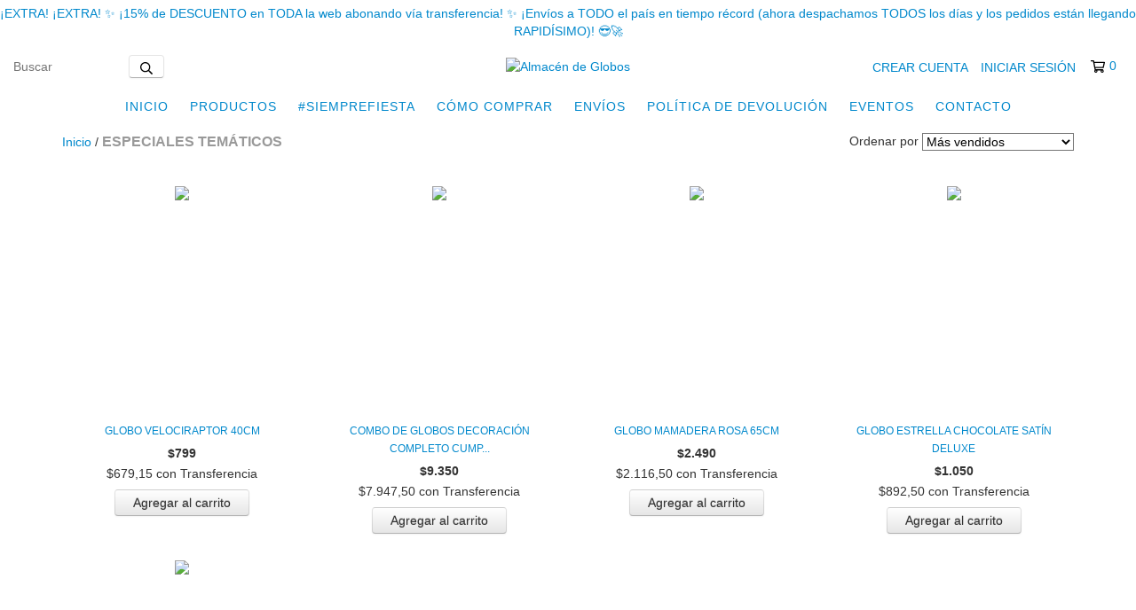

--- FILE ---
content_type: text/html; charset=UTF-8
request_url: https://almacendeglobos.com.ar/especiales-tematicos/page/13/?Color=Verde
body_size: 93859
content:
<!DOCTYPE html>
<html xmlns="http://www.w3.org/1999/xhtml" xmlns:fb="http://www.facebook.com/2008/fbml" xmlns:og="http://opengraphprotocol.org/schema/" lang="es">
<head>
    <link rel="preconnect" href="https://acdn-us.mitiendanube.com" />
    <link rel="dns-prefetch" href="https://acdn-us.mitiendanube.com" />
    <link rel="preconnect" href="https://fonts.googleapis.com" />
    <link rel="preconnect" href="https://fonts.gstatic.com" crossorigin />
    <meta http-equiv="Content-Type" content="text/html; charset=utf-8" />
    <meta http-equiv="X-UA-Compatible" content="IE=edge,chrome=1" />
    <meta name="viewport" content="width=device-width, initial-scale=1" />
    <title>Globos Especiales Temáticos para todo tipo de Fiestas</title>
    <meta name="description" content="Descubrí nuestra variedad de globos temáticos, perfectos para cualquier tipo de celebración. ¡Dale un toque único a tu fiesta con nuestros globos!" />
    <link rel="preload" as="style" href="//fonts.googleapis.com/css?family=Montserrat:400,700|Droid+Sans:400,700&amp;display=swap" />
    <link rel="preload" href="//acdn-us.mitiendanube.com/stores/387/639/themes/new_linkedman/dart-custom-72fe08f9b88fca9805bee238a46a90e9.css" as="style" />

    
    
    
        
    

    
<meta property="og:site_name" content="Almacén de Globos" />


<meta property="fb:app_id" content="107147892676939" />


	
	<meta property="og:url" content="https://almacendeglobos.com.ar/especiales-tematicos/" />
	<meta property="og:title" content="ESPECIALES TEMÁTICOS" />
	<meta property="og:description" content="" />




            <meta property="og:image" content="http://acdn-us.mitiendanube.com/stores/387/639/themes/common/logo-1217320892-1565635941-4970564b792be2f515bc076106fddd0e1565635942.png?0" />
    <meta property="og:image:secure_url" content="https://acdn-us.mitiendanube.com/stores/387/639/themes/common/logo-1217320892-1565635941-4970564b792be2f515bc076106fddd0e1565635942.png?0" />
    





    
    
    <style>

        
        



    
    @import url('//fonts.googleapis.com/css?family=Montserrat:400,700|Droid+Sans:400,700&display=swap');

 
        
        



.badge,.label,sub,sup{vertical-align:baseline}.btn,img{vertical-align:middle}.img-polaroid,body,select{background-color:#fff}.breadcrumb,.carousel-indicators,.dropdown-menu,.media-list,.nav,.pager,.thumbnails{list-style:none}.container-fluid:after,.container:after,.dl-horizontal:after,.row-fluid:after,.row:after{clear:both}.btn-group>.btn.active,.btn-group>.btn:active,.btn-group>.btn:focus,.btn-group>.btn:hover,.input-append .uneditable-input:focus,.input-append input:focus,.input-append select:focus,.input-prepend .uneditable-input:focus,.input-prepend input:focus,.input-prepend select:focus{z-index:2}.dropdown,.dropup,sub,sup{position:relative}article,aside,details,figcaption,figure,footer,header,hgroup,nav,section{display:block}audio,canvas,video{display:inline-block}audio:not([controls]){display:none}html{font-size:100%;-webkit-text-size-adjust:100%;-ms-text-size-adjust:100%}a:focus{outline:#333 dotted thin;outline:-webkit-focus-ring-color auto 5px;outline-offset:-2px}a:active,a:hover{outline:0}sub,sup{font-size:75%;line-height:0}sup{top:-.5em}sub{bottom:-.25em}img{width:auto\9;height:auto;max-width:100%;border:0;-ms-interpolation-mode:bicubic}#map_canvas img,.google-maps img{max-width:none}button,input,select,textarea{margin:0;font-size:100%;vertical-align:middle}button::-moz-focus-inner,input::-moz-focus-inner{padding:0;border:0}button,html input[type=button],input[type=reset],input[type=submit]{cursor:pointer;-webkit-appearance:button}button,input[type=button],input[type=checkbox],input[type=radio],input[type=reset],input[type=submit],label,select{cursor:pointer}input[type=search]{-webkit-box-sizing:content-box;-moz-box-sizing:content-box;box-sizing:content-box;-webkit-appearance:textfield}input[type=search]::-webkit-search-cancel-button,input[type=search]::-webkit-search-decoration{-webkit-appearance:none}textarea{overflow:auto}.dropdown-menu,.popover{-webkit-background-clip:padding-box}body{margin:0;font-family:"Helvetica Neue",Helvetica,Arial,sans-serif;font-size:14px;line-height:20px;color:#333}.row-fluid:after,.row-fluid:before,.row:after,.row:before{display:table;line-height:0;content:""}a{color:#08c;text-decoration:none}a:focus,a:hover{text-decoration:underline}.row{margin-left:-20px}[class*=span]{float:left;min-height:1px;margin-left:20px}.container,.navbar-fixed-bottom .container,.navbar-fixed-top .container,.navbar-static-top .container{width:980px}.span12{width:940px}.span11{width:860px}.span10{width:780px}.span9{width:700px}.span8{width:620px}.span7{width:540px}.span6{width:460px}.span5{width:380px}.span4{width:300px}.span3{width:220px}.span2{width:140px}.span1{width:60px}.row-fluid,.row-fluid .span12{width:100%}.offset12{margin-left:980px}.offset11{margin-left:900px}.offset10{margin-left:820px}.offset9{margin-left:740px}.offset8{margin-left:660px}.offset7{margin-left:580px}.offset6{margin-left:500px}.offset5{margin-left:420px}.offset4{margin-left:340px}.offset3{margin-left:260px}.offset2{margin-left:180px}.offset1{margin-left:100px}.row-fluid [class*=span]{display:block;float:left;width:100%;min-height:20px;margin-left:2.127659574468085%;-webkit-box-sizing:border-box;-moz-box-sizing:border-box;box-sizing:border-box}.row-fluid [class*=span]:first-child{margin-left:0}.row-fluid .controls-row [class*=span]+[class*=span]{margin-left:2.127659574468085%}.row-fluid .span11{width:91.48936170212765%}.row-fluid .span10{width:82.97872340425532%}.row-fluid .span9{width:74.46808510638297%}.row-fluid .span8{width:65.95744680851064%}.row-fluid .span7{width:57.44680851063829%}.row-fluid .span6{width:48.93617021276595%}.row-fluid .span5{width:40.42553191489362%}.row-fluid .span4{width:31.914893617021278%}.row-fluid .span3{width:23.404255319148934%}.row-fluid .span2{width:14.893617021276595%}.row-fluid .span1{width:6.382978723404255%}.row-fluid .offset12{margin-left:104.25531914893617%}.row-fluid .offset12:first-child{margin-left:102.12765957446808%}.row-fluid .offset11{margin-left:95.74468085106382%}.row-fluid .offset11:first-child{margin-left:93.61702127659574%}.row-fluid .offset10{margin-left:87.23404255319149%}.row-fluid .offset10:first-child{margin-left:85.1063829787234%}.row-fluid .offset9{margin-left:78.72340425531914%}.row-fluid .offset9:first-child{margin-left:76.59574468085106%}.row-fluid .offset8{margin-left:70.2127659574468%}.row-fluid .offset8:first-child{margin-left:68.08510638297872%}.row-fluid .offset7{margin-left:61.70212765957446%}.row-fluid .offset7:first-child{margin-left:59.574468085106375%}.row-fluid .offset6{margin-left:53.191489361702125%}.row-fluid .offset6:first-child{margin-left:51.063829787234035%}.row-fluid .offset5{margin-left:44.68085106382979%}.row-fluid .offset5:first-child{margin-left:42.5531914893617%}.row-fluid .offset4{margin-left:36.170212765957444%}.row-fluid .offset4:first-child{margin-left:34.04255319148936%}.row-fluid .offset3{margin-left:27.659574468085104%}.row-fluid .offset3:first-child{margin-left:25.53191489361702%}.row-fluid .offset2{margin-left:19.148936170212764%}.row-fluid .offset2:first-child{margin-left:17.02127659574468%}.row-fluid .offset1{margin-left:10.638297872340425%}.row-fluid .offset1:first-child{margin-left:8.51063829787234%}.row-fluid [class*=span].hide,[class*=span].hide{display:none}.container-fluid:after,.container-fluid:before,.container:after,.container:before{display:table;line-height:0;content:""}.row-fluid [class*=span].pull-right,[class*=span].pull-right{float:right}.container{margin-right:auto;margin-left:auto}.container-fluid{padding-right:20px;padding-left:20px}p{margin:0 0 10px}.lead{margin-bottom:20px;font-size:21px;font-weight:200;line-height:30px}dd,dt,li{line-height:20px}small{font-size:85%}strong{font-weight:700}em{font-style:italic}address,cite{font-style:normal}.muted{color:#999}a.muted:focus,a.muted:hover{color:grey}.text-warning{color:#c09853}a.text-warning:focus,a.text-warning:hover{color:#a47e3c}.text-error{color:#b94a48}a.text-error:focus,a.text-error:hover{color:#953b39}.text-info{color:#3a87ad}a.text-info:focus,a.text-info:hover{color:#2d6987}.text-success{color:#468847}a.text-success:focus,a.text-success:hover{color:#356635}.text-left{text-align:left}.text-right{text-align:right}.text-center{text-align:center}h1,h2,h3,h4,h5,h6{margin:10px 0;font-family:inherit;font-weight:700;line-height:20px;color:inherit;text-rendering:optimizelegibility}h1 small,h2 small,h3 small,h4 small,h5 small,h6 small{font-weight:400;line-height:1;color:#999}.page-header{padding-bottom:9px;margin:20px 0 30px;border-bottom:1px solid #eee}blockquote p,ol ol,ol ul,ul ol,ul ul{margin-bottom:0}address,dl,legend,pre.prettyprint{margin-bottom:20px}ol,ul{padding:0;margin:0 0 10px 25px}ol.inline,ol.unstyled,ul.inline,ul.unstyled{margin-left:0;list-style:none}ol.inline>li,ul.inline>li{display:inline-block;padding-right:5px;padding-left:5px}dt{font-weight:700}dd{margin-left:10px}.dl-horizontal:after,.dl-horizontal:before{display:table;line-height:0;content:""}address,blockquote small,pre{line-height:20px;display:block}.dl-horizontal dt{float:left;width:160px;overflow:hidden;clear:left;text-align:right;text-overflow:ellipsis;white-space:nowrap}.clearfix:after,.controls-row:after,.dropdown-menu>li>a,.form-actions:after,.form-horizontal .control-group:after,.modal-footer:after,.nav-pills:after,.nav-tabs:after,.navbar-form:after,.navbar-inner:after,.pager:after,.thumbnails:after{clear:both}pre,pre code{white-space:pre}.dl-horizontal dd{margin-left:180px}hr{margin:20px 0;border:0;border-top:1px solid #eee;border-bottom:1px solid #fff}abbr[data-original-title],abbr[title]{cursor:help;border-bottom:1px dotted #999}abbr.initialism{font-size:90%;text-transform:uppercase}.btn{padding:4px 12px;font-size:14px;line-height:20px;color:#333;text-shadow:0 1px 1px rgba(255,255,255,.75);cursor:pointer;background-color:#f5f5f5;background-image:-moz-linear-gradient(top,#fff,#e6e6e6);background-image:-webkit-gradient(linear,0 0,0 100%,from(#fff),to(#e6e6e6));background-image:-webkit-linear-gradient(top,#fff,#e6e6e6);background-image:-o-linear-gradient(top,#fff,#e6e6e6);background-image:linear-gradient(to bottom,#fff,#e6e6e6);border:1px solid #ccc;border-color:#e6e6e6 #e6e6e6 #bfbfbf;border-color:rgba(0,0,0,.1) rgba(0,0,0,.1) rgba(0,0,0,.25);border-bottom-color:#b3b3b3;-webkit-border-radius:4px;-moz-border-radius:4px;border-radius:4px;filter:progid: DXImageTransform.Microsoft.gradient(startColorstr='#ffffffff', endColorstr='#ffe6e6e6', GradientType=0);filter:progid: DXImageTransform.Microsoft.gradient(enabled=false);-webkit-box-shadow:inset 0 1px 0 rgba(255,255,255,.2),0 1px 2px rgba(0,0,0,.05);-moz-box-shadow:inset 0 1px 0 rgba(255,255,255,.2),0 1px 2px rgba(0,0,0,.05);box-shadow:inset 0 1px 0 rgba(255,255,255,.2),0 1px 2px rgba(0,0,0,.05)}.btn-danger,.btn-info,.btn-inverse,.btn-primary,.btn-success,.btn-warning,.navbar .btn-navbar{text-shadow:0 -1px 0 rgba(0,0,0,.25)}.btn.active,.btn.disabled,.btn:active,.btn:focus,.btn:hover,.btn[disabled]{color:#333;background-color:#e6e6e6}.btn:focus,.btn:hover{color:#333;text-decoration:none;background-position:0 -15px;-webkit-transition:background-position .1s linear;-moz-transition:background-position .1s linear;-o-transition:background-position .1s linear;transition:background-position .1s linear}.btn:focus{outline:#333 dotted thin;outline:-webkit-focus-ring-color auto 5px;outline-offset:-2px}.btn.active,.btn:active{background-color:#ccc\9;background-image:none;outline:0;-webkit-box-shadow:inset 0 2px 4px rgba(0,0,0,.15),0 1px 2px rgba(0,0,0,.05);-moz-box-shadow:inset 0 2px 4px rgba(0,0,0,.15),0 1px 2px rgba(0,0,0,.05);box-shadow:inset 0 2px 4px rgba(0,0,0,.15),0 1px 2px rgba(0,0,0,.05)}.btn.disabled,.btn[disabled]{cursor:default;background-image:none;opacity:.65;filter:alpha(opacity=65);-webkit-box-shadow:none;-moz-box-shadow:none;box-shadow:none}.breadcrumb{padding:8px 15px;margin:0 0 20px;background-color:#f5f5f5;border-radius:4px}.breadcrumb>li{display:inline-block;text-shadow:0 1px 0 #fff}.breadcrumb>li>.divider{padding:0 5px;color:#ccc}.breadcrumb>.active{color:#999}.pull-right{float:right}.pull-left{float:left}.hide{display:none}.hidden-important{display:none!important}.show{display:block}.invisible{visibility:hidden}.affix{position:fixed}
.clearfix:after,.clearfix:before{display:table;line-height:0}.hide-text{font:0/0 a;color:transparent;text-shadow:none;background-color:transparent;border:0}.input-block-level{display:block;width:100%;min-height:30px;-webkit-box-sizing:border-box;-moz-box-sizing:border-box;box-sizing:border-box}@-ms-viewport{width:device-width}.hidden{display:none}.hidden-desktop,.visible-phone,.visible-tablet{display:none!important}.visible-desktop{display:inherit!important}.quick-content{width:775px}nav.mobile{display:none;border:none}@media (min-width:770px) and (max-width:979px){.hidden-desktop{display:inherit!important}.visible-desktop{display:none!important}.visible-tablet{display:inherit!important}.hidden-tablet{display:none!important}.quick-content{width:100%}}@media (max-width:769px){.hidden-desktop{display:inherit!important}.visible-desktop{display:none!important}.visible-phone{display:inherit!important}.hidden-phone{display:none!important}.quick-content{width:100%}nav.mobile{display:block;padding:10px 0}#menu,.col-price,.firstrow{display:none}}.visible-print{display:none!important}@media print{.visible-print{display:inherit!important}.hidden-print{display:none!important}}@media (min-width:1200px){.row-fluid:after,.row-fluid:before,.row:after,.row:before{display:table;line-height:0;content:""}.row-fluid:after,.row:after{clear:both}.row{margin-left:-30px}[class*=span]{float:left;min-height:1px;margin-left:30px}.container,.navbar-fixed-bottom .container,.navbar-fixed-top .container,.navbar-static-top .container{width:980px}.span12{width:1170px}.span11{width:1070px}.span10{width:970px}.span9{width:870px}.span8{width:770px}.span7{width:670px}.span6{width:570px}.span5{width:470px}.span4{width:370px}.span3{width:270px}.span2{width:170px}.span1{width:70px}.offset12{margin-left:1230px}.offset11{margin-left:1130px}.offset10{margin-left:1030px}.offset9{margin-left:930px}.offset8{margin-left:830px}.offset7{margin-left:730px}.offset6{margin-left:630px}.offset5{margin-left:530px}.offset4{margin-left:430px}.offset3{margin-left:330px}.offset2{margin-left:230px}.offset1{margin-left:130px}.row-fluid{width:100%}.row-fluid [class*=span]{display:block;float:left;width:100%;min-height:20px;margin-left:2.564102564102564%;-webkit-box-sizing:border-box;-moz-box-sizing:border-box;box-sizing:border-box}.row-fluid [class*=span]:first-child{margin-left:0}.row-fluid #twitter [class*=span]{margin-left:10px;width:47%}.row-fluid .controls-row [class*=span]+[class*=span]{margin-left:2.564102564102564%}.row-fluid .span12{width:100%}.row-fluid .span11{width:91.45299145299145%}.row-fluid .span10{width:82.90598290598291%}.row-fluid .span9{width:74.35897435897436%}.row-fluid .span8{width:65.81196581196582%}.row-fluid .span7{width:57.26495726495726%}.row-fluid .span6{width:48.717948717948715%}.row-fluid .span5{width:40.17094017094017%}.row-fluid .span4{width:31.623931623931625%}.row-fluid .span3{width:23.076923076923077%}.row-fluid .span2{width:14.52991452991453%}.row-fluid .span1{width:5.982905982905983%}.row-fluid .offset12{margin-left:105.12820512820512%}.row-fluid .offset12:first-child{margin-left:102.56410256410257%}.row-fluid .offset11{margin-left:96.58119658119658%}.row-fluid .offset11:first-child{margin-left:94.01709401709402%}.row-fluid .offset10{margin-left:88.03418803418803%}.row-fluid .offset10:first-child{margin-left:85.47008547008548%}.row-fluid .offset9{margin-left:79.48717948717949%}.row-fluid .offset9:first-child{margin-left:76.92307692307693%}.row-fluid .offset8{margin-left:70.94017094017094%}.row-fluid .offset8:first-child{margin-left:68.37606837606839%}.row-fluid .offset7{margin-left:62.393162393162385%}.row-fluid .offset7:first-child{margin-left:59.82905982905982%}.row-fluid .offset6{margin-left:53.84615384615384%}.row-fluid .offset6:first-child{margin-left:51.28205128205128%}.row-fluid .offset5{margin-left:45.299145299145295%}.row-fluid .offset5:first-child{margin-left:42.73504273504273%}.row-fluid .offset4{margin-left:36.75213675213675%}.row-fluid .offset4:first-child{margin-left:34.18803418803419%}.row-fluid .offset3{margin-left:28.205128205128204%}.row-fluid .offset3:first-child{margin-left:25.641025641025642%}.row-fluid .offset2{margin-left:19.65811965811966%}.row-fluid .offset2:first-child{margin-left:17.094017094017094%}.row-fluid .offset1{margin-left:11.11111111111111%}.row-fluid .offset1:first-child{margin-left:8.547008547008547%}.uneditable-input,input,textarea{margin-left:0}.controls-row [class*=span]+[class*=span]{margin-left:30px}.uneditable-input.span12,input.span12,textarea.span12{width:1156px}.uneditable-input.span11,input.span11,textarea.span11{width:1056px}.uneditable-input.span10,input.span10,textarea.span10{width:956px}.uneditable-input.span9,input.span9,textarea.span9{width:856px}.uneditable-input.span8,input.span8,textarea.span8{width:756px}.uneditable-input.span7,input.span7,textarea.span7{width:656px}.uneditable-input.span6,input.span6,textarea.span6{width:556px}.uneditable-input.span5,input.span5,textarea.span5{width:456px}.uneditable-input.span4,input.span4,textarea.span4{width:356px}.uneditable-input.span3,input.span3,textarea.span3{width:256px}.uneditable-input.span2,input.span2,textarea.span2{width:156px}.uneditable-input.span1,input.span1,textarea.span1{width:56px}.thumbnails{margin-left:-30px}.thumbnails>li{margin-left:30px}.row-fluid .thumbnails{margin-left:0}}@media (min-width:770px) and (max-width:979px){.row-fluid:after,.row-fluid:before,.row:after,.row:before{display:table;line-height:0;content:""}.row-fluid:after,.row:after{clear:both}.row{margin-left:-20px}[class*=span]{float:left;min-height:1px;margin-left:20px}.container,.navbar-fixed-bottom .container,.navbar-fixed-top .container,.navbar-static-top .container,.span12{width:724px}.span11{width:662px}.span10{width:600px}.span9{width:538px}.span8{width:476px}.span7{width:414px}.span6{width:352px}.span5{width:290px}.span4{width:228px}.span3{width:166px}.span2{width:104px}.span1{width:42px}.row-fluid,.row-fluid .span12{width:100%}.offset12{margin-left:764px}.offset11{margin-left:702px}.offset10{margin-left:640px}.offset9{margin-left:578px}.offset8{margin-left:516px}.offset7{margin-left:454px}.offset6{margin-left:392px}.offset5{margin-left:330px}.offset4{margin-left:268px}.offset3{margin-left:206px}.offset2{margin-left:144px}.offset1{margin-left:82px}.row-fluid [class*=span]{display:block;float:left;width:100%;min-height:20px;margin-left:2.7624309392265194%;-webkit-box-sizing:border-box;-moz-box-sizing:border-box;box-sizing:border-box}.row-fluid [class*=span]:first-child{margin-left:0}.row-fluid .controls-row [class*=span]+[class*=span]{margin-left:2.7624309392265194%}.row-fluid .span11{width:91.43646408839778%}.row-fluid .span10{width:82.87292817679558%}.row-fluid .span9{width:74.30939226519337%}.row-fluid .span8{width:65.74585635359117%}.row-fluid .span7{width:57.18232044198895%}.row-fluid .span6{width:48.61878453038674%}.row-fluid .span5{width:40.05524861878453%}.row-fluid .span4{width:31.491712707182323%}.row-fluid .span3{width:22.92817679558011%}.row-fluid .span2{width:14.3646408839779%}.row-fluid .span1{width:5.801104972375691%}.row-fluid .offset12{margin-left:105.52486187845304%}.row-fluid .offset12:first-child{margin-left:102.76243093922652%}.row-fluid .offset11{margin-left:96.96132596685082%}.row-fluid .offset11:first-child{margin-left:94.1988950276243%}.row-fluid .offset10{margin-left:88.39779005524862%}.row-fluid .offset10:first-child{margin-left:85.6353591160221%}.row-fluid .offset9{margin-left:79.8342541436464%}.row-fluid .offset9:first-child{margin-left:77.07182320441989%}.row-fluid .offset8{margin-left:71.2707182320442%}.row-fluid .offset8:first-child{margin-left:68.50828729281768%}.row-fluid .offset7{margin-left:62.70718232044199%}.row-fluid .offset7:first-child{margin-left:59.94475138121547%}.row-fluid .offset6{margin-left:54.14364640883978%}.row-fluid .offset6:first-child{margin-left:51.38121546961326%}.row-fluid .offset5{margin-left:45.58011049723757%}.row-fluid .offset5:first-child{margin-left:42.81767955801105%}.row-fluid .offset4{margin-left:37.01657458563536%}.row-fluid .offset4:first-child{margin-left:34.25414364640884%}.row-fluid .offset3{margin-left:28.45303867403315%}.row-fluid .offset3:first-child{margin-left:25.69060773480663%}.row-fluid .offset2{margin-left:19.88950276243094%}.row-fluid .offset2:first-child{margin-left:17.12707182320442%}.row-fluid .offset1{margin-left:11.32596685082873%}.row-fluid .offset1:first-child{margin-left:8.56353591160221%}.uneditable-input,input,textarea{margin-left:0}.controls-row [class*=span]+[class*=span]{margin-left:20px}.uneditable-input.span12,input.span12,textarea.span12{width:710px}.uneditable-input.span11,input.span11,textarea.span11{width:648px}.uneditable-input.span10,input.span10,textarea.span10{width:586px}.uneditable-input.span9,input.span9,textarea.span9{width:524px}.uneditable-input.span8,input.span8,textarea.span8{width:462px}.uneditable-input.span7,input.span7,textarea.span7{width:400px}.uneditable-input.span6,input.span6,textarea.span6{width:338px}.uneditable-input.span5,input.span5,textarea.span5{width:276px}.uneditable-input.span4,input.span4,textarea.span4{width:214px}.uneditable-input.span3,input.span3,textarea.span3{width:152px}.uneditable-input.span2,input.span2,textarea.span2{width:90px}.uneditable-input.span1,input.span1,textarea.span1{width:28px}}@media (max-width:769px){body{padding:0;}.navbar-fixed-bottom,.navbar-fixed-top,.navbar-static-top{margin-right:-20px;margin-left:-20px}.controls-row [class*=span]+[class*=span],.dl-horizontal dd,.row,.row-fluid [class*=offset]:first-child,.thumbnails,.thumbnails>li{margin-left:0}.container-fluid{padding:0}.dl-horizontal dt{float:none;width:auto;clear:none;text-align:left}.container{width:auto;padding:0}.row-fluid{width:100%}.thumbnails>li{float:none}.row-fluid [class*=span],.uneditable-input[class*=span],[class*=span]{display:block;float:none;width:100%;margin-left:0;-webkit-box-sizing:border-box;-moz-box-sizing:border-box;box-sizing:border-box}.row-fluid .span12,.span12{width:100%;-webkit-box-sizing:border-box;-moz-box-sizing:border-box;box-sizing:border-box}.input-large,.input-xlarge,.input-xxlarge,.uneditable-input,input[class*=span],select[class*=span],textarea[class*=span]{display:block;width:100%;min-height:30px;-webkit-box-sizing:border-box;-moz-box-sizing:border-box;box-sizing:border-box}.input-append input,.input-append input[class*=span],.input-prepend input,.input-prepend input[class*=span]{display:inline-block;width:auto}.modal{position:fixed;top:20px;right:20px;left:20px;width:auto;margin:0}.modal.fade{top:-100px}.modal.fade.in{top:20px}}@media (max-width:480px){.form-horizontal .controls,.media-object{margin-left:0}.nav-collapse{-webkit-transform:translate3d(0,0,0)}.page-header h1 small{display:block;line-height:20px}input[type=radio],input[type=checkbox]{border:1px solid #ccc}.form-horizontal .control-label{float:none;width:auto;padding-top:0;text-align:left}.form-horizontal .control-list{padding-top:0}.form-horizontal .form-actions{padding-right:10px;padding-left:10px}.media .pull-left,.media .pull-right{display:block;float:none;margin-bottom:10px}.media-object{margin-right:0}.modal{top:10px;right:10px;left:10px}.modal-header .close{padding:10px;margin:-10px}.carousel-caption{position:static}}@media (max-width:979px){body{padding-top:0}.navbar-fixed-bottom,.navbar-fixed-top{position:static}.navbar-fixed-top{margin-bottom:20px}.navbar-fixed-bottom{margin-top:20px}.navbar-fixed-bottom .navbar-inner,.navbar-fixed-top .navbar-inner{padding:5px}.navbar .container{width:auto;padding:0}.navbar .brand{padding-right:10px;padding-left:10px;margin:0 0 0 -5px}.nav-collapse{clear:both}.nav-collapse .nav{float:none;margin:0 0 10px}.nav-collapse .dropdown-menu li+li a,.nav-collapse .nav>li>a{margin-bottom:2px}.nav-collapse .nav>li{float:none}.nav-collapse .nav>.divider-vertical{display:none}.nav-collapse .nav .nav-header{color:#777;text-shadow:none}.nav-collapse .dropdown-menu a,.nav-collapse .nav>li>a{padding:9px 15px;font-weight:700;color:#777;-webkit-border-radius:3px;-moz-border-radius:3px;border-radius:3px}.nav-collapse .btn{padding:4px 10px;font-weight:400;-webkit-border-radius:4px;-moz-border-radius:4px;border-radius:4px}.nav-collapse .dropdown-menu a:focus,.nav-collapse .dropdown-menu a:hover,.nav-collapse .nav>li>a:focus,.nav-collapse .nav>li>a:hover{background-color:#f2f2f2}.navbar-inverse .nav-collapse .dropdown-menu a,.navbar-inverse .nav-collapse .nav>li>a{color:#999}.navbar-inverse .nav-collapse .dropdown-menu a:focus,.navbar-inverse .nav-collapse .dropdown-menu a:hover,.navbar-inverse .nav-collapse .nav>li>a:focus,.navbar-inverse .nav-collapse .nav>li>a:hover{background-color:#111}.nav-collapse.in .btn-group{padding:0;margin-top:5px}.nav-collapse .dropdown-menu{position:static;top:auto;left:auto;display:none;float:none;max-width:none;padding:0;margin:0 15px;background-color:transparent;border:none;-webkit-border-radius:0;-moz-border-radius:0;border-radius:0;-webkit-box-shadow:none;-moz-box-shadow:none;box-shadow:none}.nav-collapse .open>.dropdown-menu{display:block}.nav-collapse .dropdown-menu .divider,.nav-collapse .dropdown-menu:after,.nav-collapse .dropdown-menu:before,.nav-collapse .nav>li>.dropdown-menu:after,.nav-collapse .nav>li>.dropdown-menu:before{display:none}.nav-collapse .navbar-form,.nav-collapse .navbar-search{float:none;padding:10px 15px;margin:10px 0;border-top:1px solid #f2f2f2;border-bottom:1px solid #f2f2f2;-webkit-box-shadow:inset 0 1px 0 rgba(255,255,255,.1),0 1px 0 rgba(255,255,255,.1);-moz-box-shadow:inset 0 1px 0 rgba(255,255,255,.1),0 1px 0 rgba(255,255,255,.1);box-shadow:inset 0 1px 0 rgba(255,255,255,.1),0 1px 0 rgba(255,255,255,.1)}.navbar-inverse .nav-collapse .navbar-form,.navbar-inverse .nav-collapse .navbar-search{border-top-color:#111;border-bottom-color:#111}.navbar .nav-collapse .nav.pull-right{float:none;margin-left:0}.nav-collapse,.nav-collapse.collapse{height:0;overflow:hidden}.navbar .btn-navbar{display:block}.navbar-static .navbar-inner{padding-right:10px;padding-left:10px}}@media (min-width:980px){.nav-collapse.collapse{height:auto!important;overflow:visible!important}}

.swiper-container{width:100%;margin:0 auto;position:relative;overflow:hidden;list-style:none;padding:0;z-index:1}.swiper-container-no-flexbox .swiper-slide{float:left}.swiper-container-vertical>.swiper-wrapper{-webkit-box-orient:vertical;-webkit-box-direction:normal;-webkit-flex-direction:column;-ms-flex-direction:column;flex-direction:column}.swiper-wrapper{position:relative;width:100%;height:100%;z-index:1;display:-webkit-box;display:-webkit-flex;display:-ms-flexbox;display:flex;-webkit-transition-property:-webkit-transform;transition-property:-webkit-transform;-o-transition-property:transform;transition-property:transform;transition-property:transform,-webkit-transform}.swiper-container-android .swiper-slide,.swiper-wrapper{-webkit-transform:translate3d(0,0,0);transform:translate3d(0,0,0)}.swiper-container-multirow>.swiper-wrapper{-webkit-flex-wrap:wrap;-ms-flex-wrap:wrap;flex-wrap:wrap}.swiper-container-free-mode>.swiper-wrapper{-webkit-transition-timing-function:ease-out;-o-transition-timing-function:ease-out;transition-timing-function:ease-out;margin:0 auto}.swiper-slide{-webkit-flex-shrink:0;-ms-flex-negative:0;flex-shrink:0;width:100%;height:100%;position:relative;-webkit-transition-property:-webkit-transform;transition-property:-webkit-transform;-o-transition-property:transform;transition-property:transform;transition-property:transform,-webkit-transform}.swiper-slide-invisible-blank{visibility:hidden}.swiper-container-autoheight,.swiper-container-autoheight .swiper-slide{height:auto}.swiper-container-autoheight .swiper-wrapper{-webkit-box-align:start;-webkit-align-items:flex-start;-ms-flex-align:start;align-items:flex-start;-webkit-transition-property:height,-webkit-transform;transition-property:height,-webkit-transform;-o-transition-property:transform,height;transition-property:transform,height;transition-property:transform,height,-webkit-transform}.swiper-container-3d{-webkit-perspective:1200px;perspective:1200px}.swiper-container-3d .swiper-cube-shadow,.swiper-container-3d .swiper-slide,.swiper-container-3d .swiper-slide-shadow-bottom,.swiper-container-3d .swiper-slide-shadow-left,.swiper-container-3d .swiper-slide-shadow-right,.swiper-container-3d .swiper-slide-shadow-top,.swiper-container-3d .swiper-wrapper{-webkit-transform-style:preserve-3d;transform-style:preserve-3d}.swiper-container-3d .swiper-slide-shadow-bottom,.swiper-container-3d .swiper-slide-shadow-left,.swiper-container-3d .swiper-slide-shadow-right,.swiper-container-3d .swiper-slide-shadow-top{position:absolute;left:0;top:0;width:100%;height:100%;pointer-events:none;z-index:10}.swiper-container-3d .swiper-slide-shadow-left{background-image:-webkit-gradient(linear,right top,left top,from(rgba(0,0,0,.5)),to(rgba(0,0,0,0)));background-image:-webkit-linear-gradient(right,rgba(0,0,0,.5),rgba(0,0,0,0));background-image:-o-linear-gradient(right,rgba(0,0,0,.5),rgba(0,0,0,0));background-image:linear-gradient(to left,rgba(0,0,0,.5),rgba(0,0,0,0))}.swiper-container-3d .swiper-slide-shadow-right{background-image:-webkit-gradient(linear,left top,right top,from(rgba(0,0,0,.5)),to(rgba(0,0,0,0)));background-image:-webkit-linear-gradient(left,rgba(0,0,0,.5),rgba(0,0,0,0));background-image:-o-linear-gradient(left,rgba(0,0,0,.5),rgba(0,0,0,0));background-image:linear-gradient(to right,rgba(0,0,0,.5),rgba(0,0,0,0))}.swiper-container-3d .swiper-slide-shadow-top{background-image:-webkit-gradient(linear,left bottom,left top,from(rgba(0,0,0,.5)),to(rgba(0,0,0,0)));background-image:-webkit-linear-gradient(bottom,rgba(0,0,0,.5),rgba(0,0,0,0));background-image:-o-linear-gradient(bottom,rgba(0,0,0,.5),rgba(0,0,0,0));background-image:linear-gradient(to top,rgba(0,0,0,.5),rgba(0,0,0,0))}.swiper-container-3d .swiper-slide-shadow-bottom{background-image:-webkit-gradient(linear,left top,left bottom,from(rgba(0,0,0,.5)),to(rgba(0,0,0,0)));background-image:-webkit-linear-gradient(top,rgba(0,0,0,.5),rgba(0,0,0,0));background-image:-o-linear-gradient(top,rgba(0,0,0,.5),rgba(0,0,0,0));background-image:linear-gradient(to bottom,rgba(0,0,0,.5),rgba(0,0,0,0))}.swiper-container-wp8-horizontal,.swiper-container-wp8-horizontal>.swiper-wrapper{-ms-touch-action:pan-y;touch-action:pan-y}.swiper-container-wp8-vertical,.swiper-container-wp8-vertical>.swiper-wrapper{-ms-touch-action:pan-x;touch-action:pan-x}.swiper-button-next,.swiper-button-prev{position:absolute;top:50%;z-index:10;width:30px;height:40px;margin-top:-25px;line-height:40px;color:#fff;text-align:center;cursor:pointer}.swiper-button-next.swiper-button-disabled,.swiper-button-prev.swiper-button-disabled{opacity:0;cursor:auto}.swiper-button-prev,.swiper-container-rtl .swiper-button-next{left:20px;right:auto}.swiper-button-next,.swiper-container-rtl .swiper-button-prev{right:20px;left:auto}.swiper-button-lock{display:none}.swiper-pagination{position:absolute;text-align:center;-webkit-transition:.3s opacity;-o-transition:.3s opacity;transition:.3s opacity;-webkit-transform:translate3d(0,0,0);transform:translate3d(0,0,0);z-index:10}.swiper-pagination.swiper-pagination-hidden{opacity:0}.swiper-container-horizontal>.swiper-pagination-bullets,.swiper-pagination-custom,.swiper-pagination-fraction{bottom:20px;left:0;width:100%}.swiper-pagination-bullets-dynamic{overflow:hidden;font-size:0}.swiper-pagination-bullets-dynamic .swiper-pagination-bullet{-webkit-transform:scale(.33);-ms-transform:scale(.33);transform:scale(.33);position:relative}.swiper-pagination-bullets-dynamic .swiper-pagination-bullet-active{-webkit-transform:scale(1);-ms-transform:scale(1);transform:scale(1)}.swiper-pagination-bullets-dynamic .swiper-pagination-bullet-active-main{-webkit-transform:scale(1);-ms-transform:scale(1);transform:scale(1)}.swiper-pagination-bullets-dynamic .swiper-pagination-bullet-active-prev{-webkit-transform:scale(.66);-ms-transform:scale(.66);transform:scale(.66)}.swiper-pagination-bullets-dynamic .swiper-pagination-bullet-active-prev-prev{-webkit-transform:scale(.33);-ms-transform:scale(.33);transform:scale(.33)}.swiper-pagination-bullets-dynamic .swiper-pagination-bullet-active-next{-webkit-transform:scale(.66);-ms-transform:scale(.66);transform:scale(.66)}.swiper-pagination-bullets-dynamic .swiper-pagination-bullet-active-next-next{-webkit-transform:scale(.33);-ms-transform:scale(.33);transform:scale(.33)}.swiper-pagination-bullet{width:8px;height:8px;display:inline-block;border-radius:100%;background:#000;opacity:.2}button.swiper-pagination-bullet{border:none;margin:0;padding:0;-webkit-box-shadow:none;box-shadow:none;-webkit-appearance:none;-moz-appearance:none;appearance:none}.swiper-pagination-clickable .swiper-pagination-bullet{cursor:pointer}.swiper-pagination-bullet-active{opacity:1;background:#007aff}.swiper-container-vertical>.swiper-pagination-bullets{right:10px;top:50%;-webkit-transform:translate3d(0,-50%,0);transform:translate3d(0,-50%,0)}.swiper-container-vertical>.swiper-pagination-bullets .swiper-pagination-bullet{margin:6px 0;display:block}.swiper-container-vertical>.swiper-pagination-bullets.swiper-pagination-bullets-dynamic{top:50%;-webkit-transform:translateY(-50%);-ms-transform:translateY(-50%);transform:translateY(-50%);width:8px}.swiper-container-vertical>.swiper-pagination-bullets.swiper-pagination-bullets-dynamic .swiper-pagination-bullet{display:inline-block;-webkit-transition:.2s top,.2s -webkit-transform;transition:.2s top,.2s -webkit-transform;-o-transition:.2s transform,.2s top;transition:.2s transform,.2s top;transition:.2s transform,.2s top,.2s -webkit-transform}.swiper-container-horizontal>.swiper-pagination-bullets .swiper-pagination-bullet{margin:0 4px}.swiper-container-horizontal>.swiper-pagination-bullets.swiper-pagination-bullets-dynamic{left:50%;-webkit-transform:translateX(-50%);-ms-transform:translateX(-50%);transform:translateX(-50%);white-space:nowrap}.swiper-container-horizontal>.swiper-pagination-bullets.swiper-pagination-bullets-dynamic .swiper-pagination-bullet{-webkit-transition:.2s left,.2s -webkit-transform;transition:.2s left,.2s -webkit-transform;-o-transition:.2s transform,.2s left;transition:.2s transform,.2s left;transition:.2s transform,.2s left,.2s -webkit-transform}.swiper-container-horizontal.swiper-container-rtl>.swiper-pagination-bullets-dynamic .swiper-pagination-bullet{-webkit-transition:.2s right,.2s -webkit-transform;transition:.2s right,.2s -webkit-transform;-o-transition:.2s transform,.2s right;transition:.2s transform,.2s right;transition:.2s transform,.2s right,.2s -webkit-transform}.swiper-pagination-progressbar{background:rgba(0,0,0,.25);position:absolute}.swiper-pagination-progressbar .swiper-pagination-progressbar-fill{background:#007aff;position:absolute;left:0;top:0;width:100%;height:100%;-webkit-transform:scale(0);-ms-transform:scale(0);transform:scale(0);-webkit-transform-origin:left top;-ms-transform-origin:left top;transform-origin:left top}.swiper-container-rtl .swiper-pagination-progressbar .swiper-pagination-progressbar-fill{-webkit-transform-origin:right top;-ms-transform-origin:right top;transform-origin:right top}.swiper-container-horizontal>.swiper-pagination-progressbar,.swiper-container-vertical>.swiper-pagination-progressbar.swiper-pagination-progressbar-opposite{width:100%;height:4px;left:0;top:0}.swiper-container-horizontal>.swiper-pagination-progressbar.swiper-pagination-progressbar-opposite,.swiper-container-vertical>.swiper-pagination-progressbar{width:4px;height:100%;left:0;top:0}.swiper-pagination-white .swiper-pagination-bullet-active{background:#fff}.swiper-pagination-progressbar.swiper-pagination-white{background:rgba(255,255,255,.25)}.swiper-pagination-progressbar.swiper-pagination-white .swiper-pagination-progressbar-fill{background:#fff}.swiper-pagination-black .swiper-pagination-bullet-active{background:#000}.swiper-pagination-progressbar.swiper-pagination-black{background:rgba(0,0,0,.25)}.swiper-pagination-progressbar.swiper-pagination-black .swiper-pagination-progressbar-fill{background:#000}.swiper-pagination-lock{display:none}.swiper-lazy-preloader{width:42px;height:42px;position:absolute;left:50%;top:50%;margin-left:-21px;margin-top:-21px;z-index:10;-webkit-transform-origin:50%;-ms-transform-origin:50%;transform-origin:50%;-webkit-animation:swiper-preloader-spin 1s steps(12,end) infinite;animation:swiper-preloader-spin 1s steps(12,end) infinite}.swiper-lazy-preloader:after{display:block;content:'';width:100%;height:100%;background-image:url("data:image/svg+xml;charset=utf-8,%3Csvg%20viewBox%3D'0%200%20120%20120'%20xmlns%3D'http%3A%2F%2Fwww.w3.org%2F2000%2Fsvg'%20xmlns%3Axlink%3D'http%3A%2F%2Fwww.w3.org%2F1999%2Fxlink'%3E%3Cdefs%3E%3Cline%20id%3D'l'%20x1%3D'60'%20x2%3D'60'%20y1%3D'7'%20y2%3D'27'%20stroke%3D'%236c6c6c'%20stroke-width%3D'11'%20stroke-linecap%3D'round'%2F%3E%3C%2Fdefs%3E%3Cg%3E%3Cuse%20xlink%3Ahref%3D'%23l'%20opacity%3D'.27'%2F%3E%3Cuse%20xlink%3Ahref%3D'%23l'%20opacity%3D'.27'%20transform%3D'rotate(30%2060%2C60)'%2F%3E%3Cuse%20xlink%3Ahref%3D'%23l'%20opacity%3D'.27'%20transform%3D'rotate(60%2060%2C60)'%2F%3E%3Cuse%20xlink%3Ahref%3D'%23l'%20opacity%3D'.27'%20transform%3D'rotate(90%2060%2C60)'%2F%3E%3Cuse%20xlink%3Ahref%3D'%23l'%20opacity%3D'.27'%20transform%3D'rotate(120%2060%2C60)'%2F%3E%3Cuse%20xlink%3Ahref%3D'%23l'%20opacity%3D'.27'%20transform%3D'rotate(150%2060%2C60)'%2F%3E%3Cuse%20xlink%3Ahref%3D'%23l'%20opacity%3D'.37'%20transform%3D'rotate(180%2060%2C60)'%2F%3E%3Cuse%20xlink%3Ahref%3D'%23l'%20opacity%3D'.46'%20transform%3D'rotate(210%2060%2C60)'%2F%3E%3Cuse%20xlink%3Ahref%3D'%23l'%20opacity%3D'.56'%20transform%3D'rotate(240%2060%2C60)'%2F%3E%3Cuse%20xlink%3Ahref%3D'%23l'%20opacity%3D'.66'%20transform%3D'rotate(270%2060%2C60)'%2F%3E%3Cuse%20xlink%3Ahref%3D'%23l'%20opacity%3D'.75'%20transform%3D'rotate(300%2060%2C60)'%2F%3E%3Cuse%20xlink%3Ahref%3D'%23l'%20opacity%3D'.85'%20transform%3D'rotate(330%2060%2C60)'%2F%3E%3C%2Fg%3E%3C%2Fsvg%3E");background-position:50%;background-size:100%;background-repeat:no-repeat}.swiper-lazy-preloader-white:after{background-image:url("data:image/svg+xml;charset=utf-8,%3Csvg%20viewBox%3D'0%200%20120%20120'%20xmlns%3D'http%3A%2F%2Fwww.w3.org%2F2000%2Fsvg'%20xmlns%3Axlink%3D'http%3A%2F%2Fwww.w3.org%2F1999%2Fxlink'%3E%3Cdefs%3E%3Cline%20id%3D'l'%20x1%3D'60'%20x2%3D'60'%20y1%3D'7'%20y2%3D'27'%20stroke%3D'%23fff'%20stroke-width%3D'11'%20stroke-linecap%3D'round'%2F%3E%3C%2Fdefs%3E%3Cg%3E%3Cuse%20xlink%3Ahref%3D'%23l'%20opacity%3D'.27'%2F%3E%3Cuse%20xlink%3Ahref%3D'%23l'%20opacity%3D'.27'%20transform%3D'rotate(30%2060%2C60)'%2F%3E%3Cuse%20xlink%3Ahref%3D'%23l'%20opacity%3D'.27'%20transform%3D'rotate(60%2060%2C60)'%2F%3E%3Cuse%20xlink%3Ahref%3D'%23l'%20opacity%3D'.27'%20transform%3D'rotate(90%2060%2C60)'%2F%3E%3Cuse%20xlink%3Ahref%3D'%23l'%20opacity%3D'.27'%20transform%3D'rotate(120%2060%2C60)'%2F%3E%3Cuse%20xlink%3Ahref%3D'%23l'%20opacity%3D'.27'%20transform%3D'rotate(150%2060%2C60)'%2F%3E%3Cuse%20xlink%3Ahref%3D'%23l'%20opacity%3D'.37'%20transform%3D'rotate(180%2060%2C60)'%2F%3E%3Cuse%20xlink%3Ahref%3D'%23l'%20opacity%3D'.46'%20transform%3D'rotate(210%2060%2C60)'%2F%3E%3Cuse%20xlink%3Ahref%3D'%23l'%20opacity%3D'.56'%20transform%3D'rotate(240%2060%2C60)'%2F%3E%3Cuse%20xlink%3Ahref%3D'%23l'%20opacity%3D'.66'%20transform%3D'rotate(270%2060%2C60)'%2F%3E%3Cuse%20xlink%3Ahref%3D'%23l'%20opacity%3D'.75'%20transform%3D'rotate(300%2060%2C60)'%2F%3E%3Cuse%20xlink%3Ahref%3D'%23l'%20opacity%3D'.85'%20transform%3D'rotate(330%2060%2C60)'%2F%3E%3C%2Fg%3E%3C%2Fsvg%3E")}@-webkit-keyframes swiper-preloader-spin{100%{-webkit-transform:rotate(360deg);transform:rotate(360deg)}}@keyframes swiper-preloader-spin{100%{-webkit-transform:rotate(360deg);transform:rotate(360deg)}}.swiper-container-fade.swiper-container-free-mode .swiper-slide{-webkit-transition-timing-function:ease-out;-o-transition-timing-function:ease-out;transition-timing-function:ease-out}.swiper-container-fade .swiper-slide{pointer-events:none;-webkit-transition-property:opacity;-o-transition-property:opacity;transition-property:opacity}.swiper-container-fade .swiper-slide .swiper-slide{pointer-events:none}.swiper-container-fade .swiper-slide-active,.swiper-container-fade .swiper-slide-active .swiper-slide-active{pointer-events:auto}


.svg-inline--fa{display:inline-block;font-size:inherit;height:1em;overflow:visible;vertical-align:-.125em}.svg-inline--fa.fa-lg{vertical-align:-.225em}.svg-inline--fa.fa-w-1{width:.0625em}.svg-inline--fa.fa-w-2{width:.125em}.svg-inline--fa.fa-w-3{width:.1875em}.svg-inline--fa.fa-w-4{width:.25em}.svg-inline--fa.fa-w-5{width:.3125em}.svg-inline--fa.fa-w-6{width:.375em}.svg-inline--fa.fa-w-7{width:.4375em}.svg-inline--fa.fa-w-8{width:.5em}.svg-inline--fa.fa-w-9{width:.5625em}.svg-inline--fa.fa-w-10{width:.625em}.svg-inline--fa.fa-w-11{width:.6875em}.svg-inline--fa.fa-w-12{width:.75em}.svg-inline--fa.fa-w-13{width:.8125em}.svg-inline--fa.fa-w-14{width:.875em}.svg-inline--fa.fa-w-15{width:.9375em}.svg-inline--fa.fa-w-16{width:1em}.svg-inline--fa.fa-w-17{width:1.0625em}.svg-inline--fa.fa-w-18{width:1.125em}.svg-inline--fa.fa-w-19{width:1.1875em}.svg-inline--fa.fa-w-20{width:1.25em}.fa-lg{font-size:1.33333em;line-height:.75em;vertical-align:-.0667em}.fa-xs{font-size:.75em}.fa-sm{font-size:.875em}.fa-1x{font-size:1em}.fa-2x{font-size:2em}.fa-3x{font-size:3em}.fa-4x{font-size:4em}.fa-5x{font-size:5em}.fa-6x{font-size:6em}.fa-7x{font-size:7em}.fa-8x{font-size:8em}.fa-9x{font-size:9em}.fa-10x{font-size:10em}.fa-spin{animation:fa-spin 2s infinite linear}@keyframes fa-spin{0%{transform:rotate(0deg)}to{transform:rotate(1turn)}}


html, body, div, span, applet, object, iframe, h1, h2, h3, h4, h5, h6, p, blockquote, pre, a, abbr, acronym,
address, big, cite, code, del, dfn, em, font, img, ins, kbd, q, s, samp, small, strike, strong, sub, sup, tt, var,
dl, dt, dd, ol, ul, li, fieldset, form, label, legend, table, caption, tbody, tfoot, thead, tr, th, td {
  margin: 0;
  padding: 0;
  border: 0;
  outline: 0;
  vertical-align: baseline;
}

:focus {outline: 0;}
ol, ul {list-style: none;}
table {border-collapse: separate;border-spacing: 0;}
caption, th, td {text-align: left;font-weight: normal;}
b, strong{font-weight:bold;}
i, em, address {font-style:italic;}
pre {font-family:monospace;}
::selection {
background-color: #000;
color: #fff;
}



.visible-when-content-ready{
  visibility: hidden!important;
}
.display-when-content-ready{
  display: none!important;
}



.rotate{
  -webkit-animation: rotate 2s infinite linear;
  -moz-transform: rotate 2s infinite linear;
  -ms-transform: rotate 2s infinite linear;
  -o-transform: rotate 2s infinite linear;
  transform: rotate 2s infinite linear;
}
@-webkit-keyframes rotate {
  from {
    -webkit-transform: rotate(0deg);
    -moz-transform: rotate(0deg);
    -ms-transform: rotate(0deg);
    -o-transform: rotate(0deg);
    transform: rotate(0deg);
  }
  to {
    -webkit-transform: rotate(359deg);
    -moz-transform: rotate(359deg);
    -ms-transform: rotate(359deg);
    -o-transform: rotate(359deg);
    transform: rotate(359deg);
  }
}
.placeholder-shine{
  position: absolute;
  width: 100%;
  height: 100%;
  opacity: 0.3;
  -moz-animation: shine 1.5s infinite;
  -webkit-animation: shine 1.5s infinite;
  animation: shine 1.5s infinite;
    top: 0;
    left: -100%;
  /* Permalink - use to edit and share this gradient: http://colorzilla.com/gradient-editor/#1e5799+0,ffffff+41,ffffff+50,ffffff+60,7db9e8+100&0+0,0.63+41,1+50,0.45+60,0+100 */
  background: -moz-linear-gradient(left, rgba(30,87,153,0) 0%, rgba(255,255,255,0.63) 41%, rgba(255,255,255,1) 50%, rgba(255,255,255,0.45) 60%, rgba(125,185,232,0) 100%); /* FF3.6-15 */
  background: -webkit-linear-gradient(left, rgba(30,87,153,0) 0%,rgba(255,255,255,0.63) 41%,rgba(255,255,255,1) 50%,rgba(255,255,255,0.45) 60%,rgba(125,185,232,0) 100%); /* Chrome10-25,Safari5.1-6 */
  background: linear-gradient(to right, rgba(30,87,153,0) 0%,rgba(255,255,255,0.63) 41%,rgba(255,255,255,1) 50%,rgba(255,255,255,0.45) 60%,rgba(125,185,232,0) 100%); /* W3C, IE10+, FF16+, Chrome26+, Opera12+, Safari7+ */
  filter: progid:DXImageTransform.Microsoft.gradient( startColorstr='#001e5799', endColorstr='#007db9e8',GradientType=1 ); /* IE6-9 */
}
@keyframes shine {
  from {
    left: -100%;
  }
  to {
    left: 100%;
  }
}

.placeholder-fade{
  position: absolute;
  top: 0;
  left: 0;
  width: 100%;
  height: 100%;
  opacity: 0.1;
  -moz-animation: placeholder-fade 1.5s infinite;
  -webkit-animation: placeholder-fade 1.5s infinite;
  animation: placeholder-fade 1.5s infinite;
}
@keyframes placeholder-fade {
  0%{
    opacity: 0.1;
  }
  50% {
    opacity: 0.2;
  }
  100% {
    opacity: 0.1;
  }
}

.transition-up {
  opacity: 0;
}

@-moz-keyframes spin {
  100% {
    -moz-transform: rotate(360deg);
    transform: rotate(360deg);
  }
}
@-webkit-keyframes spin {
  100% {
    -webkit-transform: rotate(360deg);
    transform: rotate(360deg);
  }
}
@keyframes spin {
  100% {
    -moz-transform: rotate(360deg);
    -ms-transform: rotate(360deg);
    -webkit-transform: rotate(360deg);
    transform: rotate(360deg);
  }
}

.fade-in-vertical {
  opacity: 0;
}


.page-loading-icon{
  height: 40px;
  width: 40px;
  margin: 40px auto;
}
.mobile-placeholder{
  display: none;
}
.slider-desktop-placeholder{
  height: 300px;
}
.blur-up {
  -webkit-filter: blur(1px);
  filter: blur(1px);
  -moz-filter: blur(1px);
  -ms-filter: blur(1px);
  -o-filter: blur(1px);
  transition: filter .2s, -webkit-filter .2s;
}
.blur-up-big {
  -webkit-filter: blur(3px);
  filter: blur(3px);
  -moz-filter: blur(3px);
  -ms-filter: blur(3px);
  -o-filter: blur(3px);
  transition: filter .2s, -webkit-filter .2s;
}
.blur-up-huge {
  -webkit-filter: blur(6px);
  filter: blur(6px);
  -moz-filter: blur(6px);
  -ms-filter: blur(6px);
  -o-filter: blur(6px);
  transition: filter .2s, -webkit-filter .2s;
}
.blur-up.lazyloaded,
.blur-up-big.lazyloaded,
.blur-up-huge.lazyloaded,
.blur-up.swiper-lazy-loaded,
.blur-up-big.swiper-lazy-loaded,
.blur-up-huge.swiper-lazy-loaded {
  -webkit-filter: none;
  filter: none;
  -moz-filter: none;
  -ms-filter: none;
  -o-filter: none;
}
.fade-in {
  opacity: 0;
  transition: opacity .2s;
}
.fade-in.lazyloaded,
.fade-in.swiper-lazy-loaded {
  opacity: 1;
}
.lazyloaded + .placeholder-shine,
.lazyloaded + .placeholder-fade,
.lazyloaded + .item-image-secondary + .placeholder-fade,
.swiper-lazy-loaded + .placeholder-fade{
  display: none;
}
.spinner-big {
  width: 60px;
  height: 60px;
  margin: 40px auto 20px auto;
  border-radius: 50%;
  -moz-animation: spin 0.7s linear infinite;
  -webkit-animation: spin 0.7s linear infinite;
  animation: spin 0.7s linear infinite;
}


/* Used for images that have a placeholder before it loads. The image container should have a padding-bottom inline with the result of (image height/ image width) * 100 */
.img-absolute {
  position: absolute;
  left: 0;
  width: 100%;
  height: auto;
  vertical-align: middle;
  text-indent: -9999px;
  z-index: 1;
}

.img-absolute-centered{
  left: 50%;
  transform: translate3d(-50%, 0, 0);
  -webkit-transform: translate3d(-50%, 0, 0);
  -ms-transform: translate3d(-50%, 0, 0);
}

.img-absolute-centered-vertically{
  position: absolute;
  top: 50%;
  left: 50%;
  z-index: 9;
  width: 100%;
  height: 100%;
  transform: translate(-50%, -50%);
  object-fit: cover;
}

.product-thumbnails-slider {
  position: relative;
  width: 100%;
  height: 450px;
  }
.product-thumbnails-slider .swiper-slide {
  width: 100%;
  height:auto;

  /* Center slide text vertically */
  display: -webkit-box;
  display: -ms-flexbox;
  display: -webkit-flex;
  display: flex;
  -webkit-box-pack: center;
  -ms-flex-pack: center;
  -webkit-justify-content: center;
  justify-content: center;
  -webkit-box-align: center;
  -ms-flex-align: center;
  -webkit-align-items: center;
  align-items: center;
}
.product-thumbnails-slider .swiper-slide .thumbnail-image {
  width: 100%;
  height:auto;
}

.product-thumbnails-slider .swiper-button-disabled {
  opacity: 0;
}

.card-img-square-container {
  position: relative;
  width: 100%;
  padding-top: 100%;
}
.card-img-square {
  position: absolute;
  top: 0;
  left: 0;
  width: 100%;
  height: 100%;
  object-fit: cover;
}


.breadcrumb { 
  margin: 10px 0;
  padding: 0;
  background: transparent;
}
.breadcrumb-crumb {
  display: inline-block;
  font-size: 16px;
}
.breadcrumb-crumb.active{
  font-weight: strong;
  font-weight: bold;
}


.pills-container ul{
  list-style: none;
}
.pill{
  display: inline-block;
  margin: 0 5px 10px 0;
}
.pill-link{
  display: block;
  padding: 5px 10px;
  font-size: 12px;
}


.badge {
  position: absolute;
  top: 5px;
  right: 2px;
  min-width: 11px;
  padding: 1px 3px!important; /*Override Bootstrap helpers*/
  line-height: 15px!important; /*Override Bootstrap helpers*/
  font-weight: normal!important; /*Override Bootstrap helpers*/ 
  border-radius: 10px!important; /*Override Bootstrap helpers*/
}

.badge-small {
  width: 6px;
  height: 10px;
  min-width: auto;
}

.badge-top {
  top: 0;
  right: -15px;
}


.tooltip {
  top: -60px;
  left: -130%;
  width: 290px;
  padding: 15px 10px;
  font-size: 12px!important; /*Override Bootstrap helpers*/
  text-align: center;
}

.tooltip-left {
  top: 30px;
  right: -30px;
  left: initial;
  width: 320px;
}

.tooltip-arrow {
  position: absolute;
  right: 40%;
  width: 0;
  height: 0;
  pointer-events: none;
}

.tooltip-left .tooltip-arrow{
  right: 34px;
}

.tooltip-bottom .tooltip-arrow {
  top: -8px;
}

.tooltip-top .tooltip-arrow {
  bottom: -8px;
  transform: rotate(180deg);
}


.slider {
  /* Fixes white flickering on Chrome */
  -webkit-perspective: 1000px;
}
.slide-img{
  position: relative;
  z-index: 1;
  display: block;
  width: 100%;
  height: 100%;
  object-fit: cover;
}
.home-slider .swiper-slide {
  max-height: 500px!important;
  overflow: hidden;
}
.home-slider .swiper-slide-auto {
  max-height: none !important;
}
.swiper-pagination {
  position: relative;
  top: 0;
  height: 20px;
  margin: 12px 0;
}

.swiper-container-horizontal .swiper-pagination-bullets .swiper-pagination-bullet,
.products-section-slider-controls-pagination .swiper-pagination-bullet {
  width: 10px;
  height: 10px;
  margin: 0 5px;
}
.swiper-container-horizontal .swiper-pagination-bullets {
  bottom: 10px;
  left: 0;
  width: 100%;
}
.swiper-container-horizontal .swiper-pagination-bullets .swiper-pagination-bullet,
.products-section-slider-controls-pagination .swiper-pagination-bullet {
  margin: 0 4px;
}
.swiper-pagination-bullet {
  opacity: 0.6;
}
.swiper-pagination-bullet-active {
  opacity: 1;
}
.swiper-pagination-bullet:only-child {
  display: none;
}
.swiper-button-next, .swiper-button-prev {
  width: 28px;
  height: 28px;
  padding: 4px;
  background-color: #1b1b1bcf;
  border-radius: 50%;
  line-height: 28px;
}
.swiper-button-next svg, .swiper-button-prev svg {
  height: 28px;
  color: #ffffff80;
  fill: #ffffff80;
}
.swiper-button-next svg {
  margin-left: 2px;
}
.swiper-button-prev svg {
  margin-right: 2px;
}

.products-slider {
  margin: 0 -10px;
}


.banner{
  margin:10px auto;
  text-align: center;
}
.banner img{
  width: 100%;
}

.textbanner {
  position: relative;
  float: left;
  width: 100%;
  margin: 15px 0;
  padding-top: 100%;
  overflow: hidden;
}

.textbanner-image {
  position: absolute;
  top: 0;
  width: 100%;
  height: 100%;
  background-position: center;
  background-repeat: no-repeat;
  background-size: cover;
}

.textbanner-image.overlay:after {
  position: absolute;
  top: 0;
  display: block;
  width: 100%;
  height: 100%;
  background: #000;
  opacity: 0.3;
  content: '';
}

.textbanner-text {
  position: absolute;
  top: 50%;
  left: 50%;
  z-index: 9;
  width: 100%;
  padding: 30px 20px;
  color: white;
  transform: translate(-50%, -50%);
  box-sizing: border-box;
}

.textbanner-image-background {
  width: 100%;
  height: 100%;
  object-fit: cover;
}

.textbanner-title {
  margin-bottom: 15px;
  font-size: 34px;
  font-weight: 700;
  line-height: 36px;
  text-shadow: 1px 1px 3px rgba(0, 0, 0, 0.2);
}

.textbanner-paragraph {
  display: -webkit-box;
  margin-bottom: 20px;
  overflow: hidden;
  text-shadow: 1px 1px 3px rgba(0,0,0,.4);
  text-overflow: ellipsis;
  -webkit-line-clamp: 3;
  -webkit-box-orient: vertical;
}

.textbanner-text.dark {
  color: black;
}

.textbanner-text.dark .textbanner-title {
  text-shadow: 1px 1px 3px rgba(255, 255, 255, 0.2);
}

.textbanner-text.dark .textbanner-paragraph {
  text-shadow: 1px 1px 3px rgba(255, 255, 255, 0.4);
}

.textbanner-image.light:after {
  background: white;
}

.services{
  opacity: 0.8;
  padding: 20px 0px;
  margin-bottom: 20px;
  margin-top: 20px;
}
.service-item{
  width: 100%;
  margin: auto;
}
.service-item .service-icon-big {
  font-size: 32px;
}
.service-text{
  text-align: left;
}
.service-title{
  text-transform: uppercase;
}
.banner-services-footer .services{
  margin: 10px auto;
}


.subtitle-container {
  padding:15px 10px;
  text-align: center;
  text-transform: uppercase;
}

.subtitle-paragraph {
  padding: 0 15px;
  display: -webkit-box;
  text-align: center;
  overflow: hidden;
  text-overflow: ellipsis;
  -webkit-line-clamp: 4;
  -webkit-box-orient: vertical;
}


.module-image img {
  width: 100%;
  display: block;
  margin: 0 auto;
}


.notification{
  padding: 10px;
  margin-bottom: 3px;
  box-sizing: border-box;
  text-align: center;
  font-size: 16px;
}
.notification-floating {
  position: fixed;
  top: 110px;
  right: 10px;
  z-index: 1040;
  width: 350px;
  box-sizing: border-box;
}
.notification-floating .notification{
  box-shadow: 0 0 5px 0 rgba(0, 0, 0, .1), 0 2px 3px 0 rgba(0, 0, 0, .06);
}

.notification-fixed-bottom {
  position: fixed;
  bottom: -6px;
  left: 0;
  width: 100%;
  z-index: 1000;
}

.notification-centered {
  position: fixed;
  top: 50%;
  left: 35%;
  z-index: 999;
  width: 30%;
}

.notification-btn.btn {
  padding: 7px 10px;
}

.notification-close {
  position: absolute;
  top: 0;
  right: 0;
  margin: 5px 10px 0 0;
  padding: 10px;
}


.embed-responsive {
  position: relative;
  display: block;
  height: 0;
  padding: 0;
  overflow: hidden;
}

.embed-responsive.embed-responsive-16by9 {
  padding-bottom: 56.25%;
}

.embed-responsive .embed-responsive-item,
.embed-responsive  embed,
.embed-responsive  iframe,
.embed-responsive  object,
.embed-responsive  video {
  position: absolute;
  top: 0;
  bottom: 0;
  left: 0;
  width: 100%;
  height: 100%;
  border: 0;
}

.player-container {
  position: absolute;
  top: 0;
  left: 0;
  z-index: 1;
  width: 100%;
  height: 100%;    
  cursor: pointer;
}
.player-container .btn-primary {
  position: absolute;
  top: 50%;
  left: 50%;
  width: 70px;
  height: 50px;
  margin: -25px 0 0 -35px;
  padding: 0;
  line-height: 50px;
  text-align: center;
}
.player-container .btn-small {
  width: 40px;
  height: 30px;
  margin: -20px 0 0 -20px;
  line-height: 32px;
}
.player-container .play-icon {
  margin-bottom: 2px;
  margin-left: 3px;
  vertical-align: middle;
}
.video-image {
  position: absolute;
  top: 50%;
  left: 50%;
  width: 100%;
  height: auto;
  transform: translate(-50%, -50%);
  -webkit-transform: translate(-50%, -50%);
  -ms-transform: translate(-50%, -50%);
}


.form-toggle-eye {
  position: absolute;
  top: 50%;
  right: 2px;
  display: inline-block;
  margin-top: -6px;
  padding: 10px;
  background: none;
  border: 0;
}



.desktop-nav {
  width: 100%;
  text-align: center;
}
.desktop-nav-item{
  position:relative;
  display: inline-block;
  text-transform: uppercase;
}
.desktop-nav-list {
  display: none;
}
.desktop-nav > .desktop-nav-item > .desktop-nav-link > .desktop-nav-arrow{
  display:none;
}
.desktop-nav-link {
  display: block;
  padding:12px 18px;
  text-transform: uppercase;
}

.theme-wide .desktop-nav {
  border: none;
}
.theme-full .desktop-nav {
  margin-bottom: 0;  
} 
.theme-wide .desktop-nav .desktop-nav-link {
  letter-spacing: 1px;
}
.theme-wide .desktop-nav-link {
  padding: 10px;
}


.head-container {
  position: relative;
  z-index: 1040;
  }

.head-fix{
  position: fixed;
  top: 0;
  width: 100%;
  z-index: 1040;
  box-shadow: 0 1px 3px rgba(0,0,0,0.3);
}

.head-fix .logo-img{
  max-height: 70px;
  margin: 15px 0 5px;
}


.mobile-nav-search-row, 
.mobile-nav-second-row,
.pushy{
    display: none;
}
.mobile-nav-empty-cart{
  position: fixed;
  top: 120px;
  left: 5%;
  display: none;
  box-sizing:border-box;
  width: 90%;
}


.btn-desktop-search{
  position: absolute;
  right: 0;
  top: 0;
  width: 40px;
  height: 100%;
  background: transparent;
}

.head-logo-left .btn-desktop-search {
  padding: 0;
  width: 32px;
}

.theme-wide .searchbox form {
  position: relative;
  max-width: 180px;
}
.theme-wide .searchbox input.header-input { 
  padding: 5px 0;
  border: none; 
}


.search-logo-cart-container{
  display: flex;
  align-items: center;
    justify-content: center;
  }


.head-logo-left .logo-img {
  max-height: 60px;
  max-width: 400px;
  margin: 20px 10px;
  text-align: left;
}

.head-logo-left .desktop-nav,
.head-logo-left .desktop-nav-item { 
  margin-bottom: 0px;       
  background: transparent;
}

.logo-text{
  width: 100%;
  display:inline-block;
  margin:20px 0;
  text-transform: capitalize;
  font-weight: normal;
  line-height: 40px;
  text-align: center;
}
.logo-text a:hover {
  text-decoration: none;
}
.logo-img-container {
  max-width: 450px;
  margin: auto;
  text-align: center;
}
.logo-img{
  width: auto;
  height: auto;
  margin: 20px 0;
  vertical-align: middle;
  max-height: 170px;
}

.theme-wide .logo-img {
  margin: 15px 0;
  max-width: 260px;
}

.logo-img-small {
  max-width: 50% !important;
  max-height: 70px;
}

.logo-img-medium {
  max-width: 70% !important;
  max-height: 100px;
}

.logo-img-big {
  max-width: 90% !important;
  max-height: 140px;
}

.head-logo-left .logo-img-small {
  max-width: 110px !important;
  max-height: 40px;
}

.head-logo-left .logo-img-medium {
  max-width: 175px !important;
  max-height: 60px;
}

.head-logo-left .logo-img-big {
  max-width: 235px !important;
  max-height: 80px;
}

.head-fix .logo-img-big,
.head-fix .logo-img-medium {
  max-height: 70px;
}

.head-fix.head-logo-left .logo-img-big,
.head-fix.head-logo-left .logo-img-medium {
  max-width: 145px !important;
  max-height: 50px;
}


.cart-summary {
  margin: 5px 0;
  padding: 4px 8px;
  text-transform: uppercase;
  letter-spacing: 1px;
  text-align:center;
}
.cart-summary a:hover{
  text-decoration: none;
}

.theme-wide .cart-summary a {
  display: inline-block;
  padding-right: 12px;
}


.user-access {
  position: relative;
  display: inline-block;
  text-align: center;
  text-transform: uppercase;
}
.user-open {
  width: 30px;
  line-height: 36px;
}
.user-items {
  position: absolute;
  top: 34px;
  left: 50%;
  transform: translate(-50%, 0%);
  display: none;
  min-width: 130px;  
  padding: 10px 0;
  text-align: center;
  border-radius: 3px;
}
.user-items:before {
  position: absolute;
  top: -2px;
  height: 10px;
  width: 10px;
  margin-left: -5px;
  transform: rotate(45deg);
  content:""; 
}
.user-access:hover .user-items { 
  z-index: 2000;
  display: block;
}



.grid-row{
      float: left;
    width: 100%;
    padding: 0 5px;
    box-sizing: border-box;
    -moz-box-sizing: border-box;
    -webkit-box-sizing: border-box;
  }


.item {
  text-align: center;
  text-transform: uppercase;
  padding: 10px 0;
  border-top: 1px solid #dcdcdc;
}



.item-image-container {
  position: relative;
  overflow: hidden;
      max-height: 300px;
  }
.item-image{
  height: 100%;
  width: auto;
      max-height: 300px;
    transition: all 0.5s ease;
}
.item-image-slide img{
  max-width: 100%;
  object-fit: contain;
  object-position: top;
}
.item-image:not(.product-item-image-secondary).lazyloaded {
  z-index: 2;
  opacity: 1;
}
.item-image-secondary,
.item-image-secondary.fade-in.lazyloaded {
  display: none;
  opacity: 0;
}
.product-item-secondary-images-loaded:not(.product-item-secondary-images-disabled):hover .item-image-featured {
  opacity: 0;
  transition-delay: .05s;
}
.product-item-secondary-images-loaded:not(.product-item-secondary-images-disabled):hover .item-image-featured ~ .item-image-secondary{
  opacity: 1;
}
.item-product-reduced .item-image-container {
  height: 180px;
}
.item-product-reduced .item-image-container img {
  width: 100%;
  height: 180px;
  object-fit: cover;
}
.item-slider-controls-container {
  width: 18px;
  height: 18px;
  opacity: 0;
  transition: all .2s ease;
}

.item-slider-controls-container svg {
  width: 18px;
  height: 18px;
  margin: 0;
}

.item-image-container:hover .item-slider-controls-container:not(.swiper-button-disabled) {
  opacity: 1;
}

.item-more-images-message {
  position: absolute;
  bottom: 10px;
  left: 50%;
  z-index: 3;
  font-size: 10px;
  text-transform: uppercase;
  opacity: 0;
  transition: all 0.2s ease;
  transform: translateX(-50%);
  -webkit-transform: translateX(-50%);
  -ms-transform: translateX(-50%);
}

.item-more-images-message.with-colors,
.item-more-images-message.with-free-shipping {
  bottom: 40px;
}

.item-more-images-message.with-colors.with-free-shipping {
  bottom: 70px;
}

.item-colors {
  position: absolute;
  bottom: 0;
  z-index: 9;
  width: 100%;
  padding: 10px 0;
}
.item-colors-bullet {
  display: inline-block;
  min-width: 20px;
  height: 20px;
  margin: 0 3px;
  font-size: 10px;
  line-height: 18px;
  vertical-align: top;
  cursor: pointer;
  box-sizing: border-box;
  text-transform: uppercase;
  -webkit-transition: all 0.4s ease;
  -ms-transition: all 0.4s ease;
  -moz-transition: all 0.4s ease;
  -o-transition: all 0.4s ease;
  transition: all 0.4s ease;
}
.item-colors-bullet:hover,
.item-colors-bullet.selected {
  opacity: 1;
}
.item-colors-bullet-square {
  display: block;
  width: 16px;
  height: 16px;
  margin: 1px;
}
.item-colors-bullet-text {
  width: fit-content;
  margin: 0 auto;
  padding: 0 5px;
}
.item-slide {
  margin: 0 10px;
}
.products-slider .item-image-container,
.products-slider .item-image {
  max-height: 500px;
}
.product-grid-labels{
	z-index: 2;
}
.product-label{
  display: inline-block;
  margin: 5px auto 0 auto;
	padding: 5px;
  z-index: 1;
	text-transform: uppercase;
  line-height: 14px;
  text-align: center;
  z-index: 99;
}
.label-bottom{
  position: absolute;
  bottom: 10px;
  left: 50%;
  transform: translate3d(-50%, 0, 0);
  -webkit-transform: translate3d(-50%, 0, 0);
  -ms-transform: translate3d(-50%, 0, 0);
}

.item-label.label-bottom{
  border: 0;
}
.label-bottom-double{
  bottom: 40px;
}
.label-shipping-icon .svg-truck-icon {
  width: 15px;
  height: 14px;
  display: inline;
  vertical-align: bottom;
}
.labels {
  position: absolute;
  top: 5px;
  left: 0;
  z-index: 2;
  pointer-events: none;
}
.label-primary,
.label-accent{
  float: left;
  width: auto;
  margin: 0 0 5px 0;
  text-align: center;
  letter-spacing: 0.5px;
  opacity: 0.9;
}
.label-secondary {
  position: absolute;
  top: 5px;
  right: 0;
  margin: 0;
  z-index: 9; 
}
.label-small{
  font-size: 65%;
  line-height: 175%;
  text-transform: lowercase;
}
.label-inline{
  position: relative;
  top: 0;
  float: none;
}
.label-line {
  display: inline-block;
  padding: 5px 10px;
  border: 1px solid;
  font-size: 13px;
  text-transform: none;
}
.label-featured { 
  font-size: 15px;
  text-transform: uppercase;
}
.label.label-small{
  padding: 1px 4px;
  font-size: 10px;
  text-transform: uppercase;
}

.product-installment-amount,
.product-installment-value {
  font-weight: bold;
}

.item-quickshop-link {
  position: absolute;
  bottom: 50%;
  left: 5%;
  width: 90%;
  display: none;
  padding: 5px 0;
  z-index: 99;
  text-decoration: none;
}
.item-quickshop-link:hover{
  text-decoration: none;
}
.item-image-container:hover .item-quickshop-link {
  display: block;
}
.item-price-compare{
  text-decoration: line-through;
  padding: 0 5px;
  margin-right: 5px;
}
.item-name{
  display: block;
  margin: 5px;
}


.theme-wide .item,
.item.item-product-reduced {
  border: none;
}
.theme-wide .item-name {
  font-size: 12px;
}
.theme-wide .item-price { 
  font-weight: 700;
}





.mobile-zoom-panel{
  display: none;
}
.product-single-image{
  height: 0;
}
.product-slider-image{
  left: 50%;
  transform: translateX(-50%);
  -webkit-transform: translateX(-50%);
  -ms-transform: translateX(-50%);
  transition: opacity 0.5s;
}
.product-slide{
  max-height: 550px;
}
.product-slider-image{
  height: 100%;
  max-height: 550px;
  width: auto;
}
.product-with-1-img img{
  margin: auto;
}
.product-form-container{
  width: 100%;
  float: left;
  padding-bottom:15px;
}


.product-form{
  height: 300px;
}
.product-name {
  font-weight: normal;
  text-transform: uppercase;
  line-height: initial;
}
.product-price-container {
  margin-top: 10px;
}
.product-price{
  font-size:32px;
  margin-top: 10px;
  position:relative;
  font-weight: bold;
  line-height: 30px;
}
.product-fixed-info{
  display: none;
}
.product-name-fixed{
  white-space: nowrap;
  overflow: hidden;
  text-overflow: ellipsis;
}
.price-compare {
  text-decoration: line-through;
  opacity: 0.8;
}
.product-detail-label {
  position: relative;
  float: left;
  clear: both;
}
.product-detail-label.label-primary {
  z-index: 2;
}

.desktop-zoom-big {
  opacity: 0;
}

.product-banner-service-icon,
.product-banner-service-image {
  width: 25px;
  max-width: initial;
  text-align: center;
}

.product-banner-service-title {
  margin: 1px 0 2px 0;
}



.shipping-calculator-head.with-zip {
  height: 35px;
}
.shipping-calculator-head.with-form {
  height: 95px;
}
.shipping-calculator-head.with-error {
  height: 180px;
}


.post-item-image-container {
  position: relative;
  height: 200px;
  overflow: hidden;
}

.post-item-image {
  width: 100%;
  height: 100%;
  object-fit: cover;
}

.post-item-title,
.post-item-summary {
  display: -webkit-box;
  -webkit-box-orient: vertical;
  -webkit-line-clamp: 3;
  overflow: hidden;
  text-overflow: ellipsis;
  line-height: 1.5em;
}

.post-content,
.post-content p {
  line-height: 1.8rem;
}

.post-content h1,
.post-content h2,
.post-content h3,
.post-content h4,
.post-content h5,
.post-content h6 {
  margin: 2rem 0 1rem 0;
  line-height: initial;
}


.post-content h1,
.post-content .h1 {
  font-size: 24px;
}
.post-content h2,
.post-content .h2 {
  font-size: 22px;
}
.post-content h3,
.post-content .h3 {
  font-size: 20px;
}
.post-content h4,
.post-content .h4 {
  font-size: 18px;
}
.post-content h5,
.post-content .h5 {
  font-size: 16px;
}
.post-content h6,
.post-content .h6 {
  font-size: 14px;
}




@media (min-width: 1200px) {

  .theme-wide .m-section{
    margin:80px auto !important; /*Override Bootstrap helpers*/
  }
  .theme-wide .m-section-top{
    margin-top:80px !important; /*Override Bootstrap helpers*/
  }
  .theme-wide .m-section-bottom{
    margin-bottom:80px !important; /*Override Bootstrap helpers*/
  }
  .theme-wide .m-section-half{
    margin:40px auto !important; /*Override Bootstrap helpers*/
  }
  .theme-wide .m-section-top-half{
    margin-top:40px !important; /*Override Bootstrap helpers*/
  }
  .theme-wide .m-section-bottom-half{
    margin-bottom:40px !important; /*Override Bootstrap helpers*/
  }
  
  
  .theme-wide .container{
    width: 1140px;
  }

  .theme-wide .searchbox {
    display: inline-block;
    position: relative;
    vertical-align: top;
  }


  
  .theme-full .container{
    width: 100%;
  }
  .theme-full .home-slider .swiper-slide {
    max-height: 640px!important;
  }
  .theme-full .home-slider .swiper-slide-auto {
    max-height: none !important;
  }
  .theme-full .container-wide,
  .theme-full .smarthint {
    width: 1140px;
    margin-left: auto;
    margin-right: auto;
  }
  .theme-full .search-logo-cart-container{
    width: calc( 100% - 30px );
    margin: 0 15px;
  }

  .theme-full .footer,
  .theme-full .footer-legal {
    padding:  20px;
  }

  
  .theme-full .head-logo-left.head-trasnparent.head-fix {
    position: fixed;
  }
}


@media (max-width: 1199px) and (min-width: 770px) {
  .theme-wide .m-section{
    margin:40px 0;
  }
  .theme-wide .m-section-top{
    margin-top:40px;
  }
  .theme-wide .m-section-bottom{
    margin-bottom:40px;
  }
  .theme-wide .m-section-half{
    margin:20px 0;
  }
  .theme-wide .m-section-top-half{
    margin-top:20px;
  }
  .theme-wide .m-section-bottom-half{
    margin-bottom:20px;
  }
  .theme-full .container{
    width: 100%;
  }
  .theme-full .container-wide, 
  .theme-full .smarthint {
      width: 760px;
      margin-left: auto;
      margin-right: auto;
  }
  .theme-wide .searchbox {
    display: inline-block
  }
  .theme-wide .searchbox form {
    max-width: 130px;
  }
}


@media (max-width: 979px) {

  
  .service-item{
    width: 90%;
    margin: auto;
  }
}


@media (max-width: 769px) {

  
  
  .blur-up-big,
  .blur-up-huge {
    -webkit-filter: blur(2px);
    filter: blur(2px);
    -moz-filter: blur(2px);
    -ms-filter: blur(2px);
    -o-filter: blur(2px);
  }
  .mobile-placeholder{
    position: relative;
    display: block;
    box-sizing: border-box;
    overflow: hidden;
  } 
  .slider-desktop-placeholder{
    display: none;
  }
  .placeholder-figures-container{
    width: 100%;
    padding: 10%;
    box-sizing: border-box;
    overflow: hidden;
  }
  .placeholder-left-col{
    width: 30%;
  }
  .placeholder-right-col{
    width: 60%;
    margin-left: 10%;
  }
  .placeholder-square{
    width: 100%;
  }
  .placeholder-square:after{
    content: "";
    display: block;
    padding-bottom: 100%;
  }
  .placeholder-line{
    position: relative;
    overflow: hidden;
  }
  .placeholder-line:after{
    content: "";
    display: block;
    padding-top: 10%;
  }
  .placeholder-line-medium{
    position: relative;
    height: 20px;
  }
  .placeholder-pager{
    position: absolute;
    width: 100%;
    left: 0;
    bottom: 10px;
    text-align: center;
  }
  .theme-wide .placeholder-pager{
    position: relative;
    bottom: 0;
    margin: 10px 0;
  }
  .placeholder-circle{
    position: relative;
    width: 30px;
    height: 30px;
    border-radius: 50%;
    margin:10px auto;
    overflow: hidden;
  }
  .placeholder-icon{
    position: absolute;
    top: 50%;
    left: 50%;
    width: 20%;
    transform: translate(-50%, -50%);
    -webkit-transform: translate(-50%, -50%);
    -ms-transform: translate(-50%, -50%);
  } 
  .product-placeholder-container{
    max-height: 300px;
  }
  .product-placeholder{
    max-width: 100%;
    left: 50%;
    transform: translateX(-50%);
    -webkit-transform: translateX(-50%);
    -ms-transform: translateX(-50%);
    max-height: 300px;
  }
    
  
  .main-content{
    padding-top: 100px;
  }
  .has_store_bar_thin .main-content{
    padding-top: 65px;
  }
  .move-down{
    top: 0;
    transition: all .5s cubic-bezier(.16,.68,.43,.99);
    -webkit-transform: translate3d(0,0,0);
    -moz-transform: translate3d(0,0,0);
    -ms-transform: translate3d(0,0,0);
    -o-transform: translate3d(0,0,0);
    transform: translate3d(0,0,0);
  }
  .move-up{
    top: 0;
    transition: all .5s cubic-bezier(.16,.68,.43,.99);
    -webkit-transform: translate3d(0,-50px,0);
    -moz-transform: translate3d(0,-50px,0);
    -ms-transform: translate3d(0,-50px,0);
    -o-transform: translate3d(0,-50px,0);
    transform: translate3d(0,-50px,0);
  }

  .modal-xs-right.modal.fade,
  .modal-xs-right-out{
    transition: all 1.5s cubic-bezier(.16,.68,.43,.99);
    -webkit-transform: translate3d(200%,0,0);
    -moz-transform: translate3d(200%,0,0);
    -ms-transform: translate3d(200%,0,0);
    -o-transform: translate3d(200%,0,0);
    transform: translate3d(200%,0,0);
  }

  .modal-xs-bottom.modal.fade,
  .modal-xs-bottom-out{
    transition: all 1.5s cubic-bezier(.16,.68,.43,.99);
    -webkit-transform: translate3d(0,100%,0);
    -moz-transform: translate3d(0,100%,0);
    -ms-transform: translate3d(0,100%,0);
    -o-transform: translate3d(0,100%,0);
    transform: translate3d(0,100%,0);
  }

  
  .notification-floating {
    left: 0;
    width: 100%;
    box-sizing: border-box;
  }

  .notification-centered {
    left: 5%;
    width: 90%;
  }

  
  .tooltip-left {
    top: -60px;
    right: -20%;
  }

  .tooltip-left .tooltip-arrow{
    right: 20%;
  }

  
  .breadcrumb-crumb {
    font-size: 14px;
  }

  
  .swiper-button-next, .swiper-button-prev {
    display: none;
  }
  .swiper-pagination {
    height: 20px;
    margin: 4px 0;
  }
  .swiper-container-horizontal .swiper-pagination-bullets .swiper-pagination-bullet {
    width: 8px;
    height: 8px;
  }

  .placeholder-page{
    opacity:0.5;
    border: none;
  }
  .placeholder-page.active{
    opacity:1;
  }

  .placeholder-page{
    width: 7px;
    height: 7px;
    margin: 0 3px;
    background: white;/* Not custom color to garantee contrast over any image*/
    -moz-border-radius: 8px;
    -webkit-border-radius: 8px;
    border-radius: 8px;
    border: 1px solid #aba8a8;/* Not custom color to garantee contrast over any image*/
  }
  .placeholder-page.active{
    background: #8c8b8b;/* Not custom color to garantee contrast over any image*/
  }

  
  .services{
    margin-top: 0;
    margin-bottom: 10px;
    padding: 0;
  }
  .service-item .service-icon {
    font-size: 20px;
  }
  .service-item .service-icon-big {
    font-size: 22px;
  }
  .service-text{
    width: 100%;
    clear: both;
    text-align: center;
  }

  
  .subtitle-paragraph {
    -webkit-line-clamp: 8;
  }

  
  
  .mobile-nav{
    position: fixed;
    top: 0;
    left: 0;
    width: 100%;
    z-index: 4000;
  }
  .mobile-nav-first-row{
    height: 50px;
  }
  .mobile-nav-first-row-icon{
    width: 22px;
    height: 22px;
    padding: 12px 10px;
  }
  .right-panel{
    display: none;
  }

  
  .mobile-nav-title{
    float: left;
    width: 70%;
    margin-left: 5px;
    margin-top: 14px;
    text-transform: uppercase;
    white-space: nowrap;
    overflow: hidden;
    text-overflow: ellipsis;
  }

  
  .logo-container{
    width: 80%;
    float: left;
  }
  .logo-text a{
    display: block;
    margin-top: 20px;
    margin: 20px auto 10px auto;
    width: 100%;
    font-size: 24px;
    line-height: normal;
  }
  .logo-img{
    width: auto;
    height: auto;
    margin: 0;
    max-height: 60px;
    max-width: 60%;
    margin-top: 15px;
    margin-bottom: 20px;
  }
  .mobile-logo-home .logo-img{
    max-height: 60px;
    max-width: 80%;
  }

  .theme-wide .logo-container {
    max-width: 50%;
  }
  .theme-wide .mobile-logo-home .logo-img {
    max-height: 40px;
    max-width: 85%;
    margin: 6px 0;
  }
  .theme-wide .main-content{
    padding-top: 0;
  }

  .logo-img-small {
    max-height: 40px !important;
  }

  .logo-img-medium {
    max-height: 60px !important;
  }

  .logo-img-big {
    max-height: 90px !important;
  }

  .head-logo-left .logo-img-small {
    max-width: 65% !important;
  }

  .head-logo-left .logo-img-medium {
    max-width: 80% !important;
  }

  .head-logo-left .logo-img-big {
    max-width: 100% !important;
  }

  .head-fix .logo-img-big,
  .head-fix .logo-img-medium {
    max-height: 50px !important;
  }

  
  .mobile-nav-second-row {
    display: block;
  }
  .mobile-nav-tab {
    position: relative;
    width: 33.33333333%;
    float: left;
    padding: 12px 0;
    text-align: center;
    text-decoration: none;
    text-transform: uppercase;
  }
  .mobile-nav-tab:focus,
  .mobile-nav-tab:hover{
    text-decoration: none;
  }
  .mobile-nav-tab-half {
    width: 50%;
  }
  .mobile-nav-cart-amount {
    display: inline-block;
    margin: -1px 5px 0 3px;
    padding: 0 4px;
    font-weight: 700;
  }

  .head-box.head-fix{
    top: -80px;
  }
  .theme-wide .mobile-nav-tab {
    display: inline-block;
    float: none;
    width: auto;
    padding: 12px 15px;
  }
  .theme-wide .mobile-nav-first-row-icon {
    width: 70px;
    height: 25px;
    padding: 5px;
    font-size: 10px;
    text-transform: uppercase;
  }
  .theme-wide .head-logo-left .mobile-nav-first-row-icon {
    padding: 2px 4px;
  }
  .theme-wide .mobile-nav-first-row-icon svg {
    width: 20px;
    font-size: 22px;
    margin-right: 5px;
    margin-bottom: 2px;
    vertical-align: middle;
  }

  .theme-wide .cart-summary {
    margin-right: 5px;
    padding: 4px 2px;
  }
  .theme-wide .cart-summary a {
    display: inline-block;
    padding-right: 18px;
  }
  .theme-wide .search-fix form input.header-input {
    height: 50px;
  }
  .theme-wide .mobile-search-btn { 
    width: 28px;
    line-height: 30px;
  }

  .theme-wide .search-fix-tab {
    width: 50%;
  }

  .theme-wide .search-fix-tab input.header-input {
    height: 45px;
    padding: 5px 35px 5px 0;
    border: none;
  }
  .theme-wide .search-fix-tab .btn { 
    margin-right: 10px;
  }

  .theme-wide .searchbox form {
    max-width: 100%;
  }
  .theme-wide .mobile-nav-second-row {
     text-align: center;
  }
  .theme-wide .mobile-nav-tab { 
    display: inline-block;
    float: none;
    width: auto;
    padding: 12px 15px;
  }
  .theme-wide .mobile-nav-search-row .btn {
    padding: 8px;
  }
 
  
  .grid-row{
          display: -ms-flexbox;
      display: flex;
      -ms-flex-wrap: wrap;
      flex-wrap: wrap;
      }

  .label-max-width {
    max-width: 75px;
  }
  .label-max-width .label-small {
    line-height: 12px;
  }

  .item-product-reduced .item-image-container,
  .item-product-reduced .item-image-container img {
    height: 100px;
  }
  
  .item-slider-pagination-container {
    position: absolute;
    bottom: 8px;
    left: 50%;
    z-index: 1;
    display: flex;
    align-items: center;
    justify-content: start;
    width: 40px;
    height: 13px;
    overflow: hidden;
    transform: translateX(-50%);
    -webkit-transform: translateX(-50%);
    -ms-transform: translateX(-50%);
  }
  .item-slider-pagination-container.two-bullets {
    width: 30px;
  }
  .swiper-container-horizontal .item-slider-pagination {
    bottom: initial;
    left: initial;
    height: 15px;
    margin: 0;
    padding: 0;
    overflow: initial;
    transform: translateX(calc(-50% + 8px));
    white-space: nowrap;
  }
  .swiper-container-horizontal .item-slider-pagination .swiper-pagination-bullet {
    position: relative;
    left: 20px;
    width: 6px;
    height: 6px;
    margin: 0 3px;
    transition: transform .2s, left .2s;
    transform: none;
  }
  
  .swiper-container-horizontal .item-slider-pagination .swiper-pagination-bullet-active{
    opacity: 1;
  }

  .item-slider-pagination-container.two-bullets .swiper-pagination-bullet{
    left: 8px!important;
  }

  .item-more-images-message {
    bottom: 25px;
  }

  .item-more-images-message.with-colors,
  .item-more-images-message.with-free-shipping {
    bottom: 60px;
  }

  .item-more-images-message.with-colors.with-free-shipping {
    bottom: 90px;
  }

  .item-colors.with-slider,
  .item-label.label-bottom.with-slider{
    bottom: 18px;
  }

  .item-label.label-bottom-double.with-slider {
    bottom: 50px;
  }

  
  .category-controls-sticky-detector {
    height: 1px;
  }
  
  .category-controls {
    position: sticky;
    z-index: 100;
    float: left;
    width: 100%;
    padding: 15px 0;
  }

  .sort-by-container{
    float: left;
    width: 60%;
  }

  
  .item-container{
    flex: initial;
          width: 50%!important;/* !important necesary to override Bootstrap 2*/
        height: auto;
    max-width: initial;
    padding-left: 5px;
    padding-right: 5px;
    box-sizing: border-box;
  }
    .products-slider {
    margin: 10px;
  }
  .products-slider .item-container {
    width: 100%!important;
    padding: 0;
  }
  .products-slider .item {
    margin: 0;
  }
  .item-name{
    text-overflow: ellipsis;
    overflow: hidden;
    -webkit-line-clamp: 2;
    display: -webkit-box;
    -webkit-box-orient: vertical;
  }

  .theme-wide .item-name {
    font-size: 12px;
    line-height: 15px;
  }
 .theme-wide .item-price { 
    font-size: 14px;
    font-weight: 700;
  } 
  .theme-wide .item-price-compare { 
    font-size: 12px;
  }

  
  
  .product-slider-container {
    position: relative;
    display: block;
    float: left;
    width: 100%;
    text-align: center;
  }
  .product-slider-image,
  .product-slide {
    max-height: 300px;
  }
  .product-slider-container{
    max-height: 300px!important;
    box-shadow: 0 0 5px #ccc;
    background: #fff;
  }
  .swiper-product-pagination {
    top: -30px;
  }
  .product-video-container {
    display: block;
    width: 100%;
    height: 100%;
  }
  .product-video {
    height: 100%;
    display: flex;
    align-items: center;
    justify-content: center;
    -webkit-box-align: center;
    -ms-flex-align: center;
    align-items: center;
  }
  .product-video .embed-responsive {
    width: 100%;
    height: 100%;
    padding-bottom: 0;
  }
  .product-video .video-image {
    width: auto;
    height: 100%;
    max-width: initial;
  }
}



.row-flex{display:-ms-flexbox;display:flex;-ms-flex-wrap:wrap;flex-wrap:wrap;margin-right:-15px;margin-left:-15px}.align-items-center{-ms-flex-align:center!important;align-items:center!important}.col{-ms-flex-preferred-size:0;flex-basis:0;-ms-flex-positive:1;flex-grow:1;max-width:100%}.col-auto{-ms-flex:0 0 auto;flex:0 0 auto;width:auto;max-width:none}.theme-full .overide-container-width{margin:0!important;}.overide-container-width{margin-left:-10px!important;margin-right:-10px!important}.clear-none{clear: none!important}.text-danger{color:red}.input-error{border:1px solid #cc4845!important}.border-box{box-sizing:border-box}.d-table{display:table}.d-flex{display: flex;}.d-inline{display:inline}.d-block{display:block}.d-inline-block{display:inline-block}.p-relative{position:relative!important}.p-absolute{position:absolute!important}.p-fixed{position:fixed}.clear-both{clear:both!important}.opacity-80{opacity:.8!important}.opacity-60{opacity:.6!important}.opacity-50{opacity:.5!important}.opacity-10{opacity:.1!important}.full-height{height:100%!important}.full-width-container{float: left; width: 100%; clear: both;}.full-width{width:100%!important}.width-auto{width:auto!important}.m-top{margin-top:20px!important}.m-top-double{margin-top:40px!important}.m-top-half{margin-top:10px!important}.m-top-quarter{margin-top:5px!important}.m-top-none{margin-top:0!important}.m-right{margin-right:20px!important}.m-right-double{margin-right:40px!important}.m-right-half{margin-right:10px!important}.m-right-quarter{margin-right:5px!important}.m-right-none{margin-right:0!important}.m-bottom{margin-bottom:20px!important}.m-bottom-double{margin-bottom:40px!important}.m-bottom-half{margin-bottom:10px!important}.m-bottom-quarter{margin-bottom:5px!important}.m-bottom-none{margin-bottom:0!important}.m-left{margin-left:20px!important}.m-left-half{margin-left:10px!important}.m-left-quarter{margin-left:5px!important}.m-left-none{margin-left:0!important}.m-all{margin:20px!important}.m-all-half{margin:10px!important}.m-all-quarter{margin:5px!important}.m-auto{margin:auto!important}.m-none{margin:0!important}.p-top{padding-top:20px!important}.p-top-double{padding-top:40px!important}.p-top-half{padding-top:10px!important}.p-top-quarter{padding-top:5px!important}.p-top-none{padding-top:0!important}.p-right{padding-right:20px!important}.p-right-double{padding-right:40px!important}.p-right-half{padding-right:10px!important}.p-right-quarter{padding-right:5px!important}.p-right-none{padding-right:0!important}.p-bottom{padding-bottom:20px!important}.p-bottom-double{padding-bottom:40px!important}.p-bottom-half{padding-bottom:10px!important}.p-bottom-quarter{padding-bottom:5px!important}.p-bottom-none{padding-bottom:0!important}.p-left{padding-left:20px!important}.p-left-double{padding-left:40px!important}.p-left-half{padding-left:10px!important}.p-left-quarter{padding-left:5px!important}.p-none-left{padding-left:0!important}.p-all{padding:20px!important}.p-all-half{padding:10px!important}.p-all-quarter{padding:5px!important}.p-none{padding:0!important}.text-left{text-align:left!important}.text-right{text-align:right!important}.text-center{text-align:center!important}.text-justify{text-align:justify!important}.text-nowrap{white-space:nowrap!important}.text-transform-none{text-transform:none!important}.text-lowercase{text-transform:lowercase!important}.text-uppercase{text-transform:uppercase!important}.text-capitalize{text-transform:capitalize!important}.text-undeline{text-decoration: underline!important}.text-wrap{-ms-word-break:break-all!important;word-wrap:break-word!important;-webkit-hyphens:auto!important;-moz-hyphens:auto!important;hyphens:auto!important}.line-height-initial{line-height:initial}.list-style-disc{list-style: disc}ul.list-style-none li{list-style:none!important}.overflow-none{overflow:hidden!important}.align-baseline{vertical-align:baseline!important}.align-top{vertical-align:top!important}.align-middle{vertical-align:middle!important}.align-bottom{vertical-align:bottom!important}.align-text-bottom{vertical-align:text-bottom!important}.align-text-top{vertical-align:text-top!important}.text-trim{white-space:nowrap;overflow:hidden;text-overflow:ellipsis}


@media (min-width: 770px) {
  .col-md-custom{float:left!important;margin-left:0!important}.col-md-3-custom{width:25%!important}.col-md-4-custom{width:33.33333333333333%!important}.col-md-6-custom{width:50%!important}.col-md-8-custom{width: 66.66666666666666%!important}.col-md-9-custom{width:75%!important}.no-border-md{border:0!important}.p-relative-md{position:relative!important}
}


@media (max-width: 769px) {
  .m-height-auto-xs{min-height: auto!important}.col-xs-custom{float:left!important;margin-left:0!important}.col-xs-1-custom{width: 8.33333333%!important}.col-xs-3-custom{width:25%!important}.col-xs-4-custom{width:33.33333333333333%!important}.col-xs-6-custom{width:50%!important}.col-xs-8-custom{width: 66.66666666666666%!important}.col-xs-9-custom{width:75%!important}.col-xs-11-custom{width: 91.66666667%!important}.overide-container-width{width:100vw!important}.clear-both-xs{clear:both!important}.pull-none-xs{float:none!important}.pull-left-xs{float:left!important}.pull-right-xs{float:right!important}.d-block-xs{display:block!important}.d-inline-block-xs{display:inline-block!important}.p-all-xs{padding:20px!important}.p-all-half-xs{padding:10px!important}.p-none-xs{padding:0!important}.p-top-xs{padding-top: 20px!important}.p-top-half-xs{padding-top:10px!important}.p-top-quarter-xs{padding-top:5px!important}.p-right-half-xs{padding-right:10px!important}.p-right-quarter-xs{padding-right:5px!important}.p-right-none-xs{padding-right:0!important}.p-bottom-xs{padding-bottom:20px!important}.p-bottom-double-xs{padding-bottom:40px!important}.p-bottom-half-xs{padding-bottom:10px!important}.p-bottom-quarter-xs{padding-bottom:5px!important}.p-left-half-xs{padding-left:10px!important}.p-left-quarter-xs{padding-left:5px!important}.p-none-left-xs{padding-left:0!important}.m-none-xs{margin:0!important}.m-top-xs{margin-top:20px!important}.m-top-half-xs{margin-top:10px!important}.m-top-quarter-xs{margin-top:5px!important}.m-top-none-xs{margin-top:0!important}.m-bottom-xs{margin-bottom:20px!important}.m-bottom-half-xs{margin-bottom:10px!important}.m-bottom-quarter-xs{margin-bottom:5px!important}.m-bottom-none-xs{margin-bottom:0!important}.m-left-quarter-xs{margin-left:5px!important}.m-left-half-xs{margin-left:10px!important}.m-right-half-xs{margin-right:10px!important}.m-right-xs{margin-right:20px!important}.m-all-half-xs{margin:10px!important}.border-none-xs{border:0!important}.text-center-xs{text-align:center!important}.text-left-xs{text-align:left!important}.text-right-xs{text-align:right!important}.border-top-none-xs{border-top:0!important}.border-bottom-none-xs{border-bottom:0!important}.full-width-xs{width:100%!important}.horizontal-container{overflow-y:hidden;overflow-x:scroll!important;width:100%;margin:0}.horizontal-container::-webkit-scrollbar{width:1px!important;height:0!important}.horizontal-container::-webkit-scrollbar-track{background:0 0!important;border-radius:10px!important}.horizontal-container::-webkit-scrollbar-thumb{border-radius:1px!important}.horizontal-container-item{float:none!important;display:inline-block}.horizontal-container ul,.horizontal-products-scroller{white-space:nowrap!important}.wrap-list-xs{width:50%;float:left;clear:none!important;padding:4px;box-sizing:border-box}
}
    </style>

    
    <link rel="stylesheet" href="//acdn-us.mitiendanube.com/stores/387/639/themes/new_linkedman/dart-style-690994561e1ee56e5bc7185fe0f20ff6.css" media="print" onload="this.media='all'">

    
    <link rel="stylesheet" type="text/css" href="//acdn-us.mitiendanube.com/stores/387/639/themes/new_linkedman/dart-custom-72fe08f9b88fca9805bee238a46a90e9.css" media="all" />

    
    
    
    
    
    
    
    
    

    <link href="//acdn-us.mitiendanube.com/stores/387/639/themes/common/logo-188117755-1565306162-b21551121dba5fdcd904760ac6fd364c1565306162.ico?0" class="js-favicon" rel="icon" type="image/x-icon" />
    <link href="//acdn-us.mitiendanube.com/stores/387/639/themes/common/logo-188117755-1565306162-b21551121dba5fdcd904760ac6fd364c1565306162.ico?0" class="js-favicon" rel="shortcut icon" type="image/x-icon" />
<link rel="canonical" href="https://almacendeglobos.com.ar/especiales-tematicos/page/13/?Color=Verde" />

<meta name="nuvempay-logo" content="//d26lpennugtm8s.cloudfront.net/assets/common/img/logos/payment/new_logos_payment/nuvempago@2x.png" />
    <meta name="google-site-verification" content="MQC1CUsY1pL2JFe6DeEFbAGuuDwifCSv65joXU1C38Q" />
    <meta name="google-site-verification" content="MQC1CUsY1pL2JFe6DeEFbAGuuDwifCSv65joXU1C38Q" />
    <meta name="facebook-domain-verification" content="f85oesal9kbr8q4nr4oeraht4qrzzh" />

<script>
    !function(f,b,e,v,n,t,s){if(f.fbq)return;n=f.fbq=function(){n.callMethod?
            n.callMethod.apply(n,arguments):n.queue.push(arguments)};if(!f._fbq)f._fbq=n;
            n.push=n;n.loaded=!0;n.version='2.0';n.queue=[];t=b.createElement(e);t.async=!0;
            t.src=v;s=b.getElementsByTagName(e)[0];s.parentNode.insertBefore(t,s)}(window,
        document,'script','https://connect.facebook.net/en_US/fbevents.js');

    
    const tnTrackCookie = document.cookie.match('(^|;) ?tn_track=([^;]*)(;|$)')?.[2].slice(-40).toLowerCase();
    const advancedMatchingConfig = { agent: 'tiendanube-core' };

    if (tnTrackCookie) {
        advancedMatchingConfig.external_id = tnTrackCookie;
    }

    fbq('init', '3164887746924065', advancedMatchingConfig);

    
            const fbPageViewEventId = 'page-view-090173ab-9fee-428c-b14c-70b389385eea';
        fbq('track', 'PageView', {}, { eventID: fbPageViewEventId });
    
</script>
<noscript>
    <img height="1" width="1" style="display:none" src="https://www.facebook.com/tr?id=3164887746924065&ev=PageView&noscript=1"/>
</noscript>


<script type="text/javascript">
    var LS = LS || {};

    LS.store = {
        id : 387639,
        url : "almacendeglobos.mitiendanube.com",
        custom_url : "almacendeglobos.com.ar",
        ga4_measurement_id : "G-F1HV3XTL8W",
        gads_measurement_id : "",
        has_preexisting_google_mc_catalog : false,
        has_google_analytics_track_product_ids : false,
        name: "Almac\u00E9n\u0020de\u0020Globos",
    };
    LS.cart = {
        id : null,
        subtotal : 0,
        has_non_shippable_products: false,
        has_shippable_products: false,
        items : [
                    ]
    };
    LS.hasCartMinimumValue = true;
    LS.abStorefrontCartExperiments = null;
    LS.lang = "es_AR";
    LS.langCode = "es";
    LS.currency = {
        code : "ARS",
        display_short: "\u0024",
        display_long: "\u0024\u0020ARS",
        cents_separator : ",",
        thousands_separator : "."
    };
    LS.country = "AR";
                    LS.category = {
        id : 11608393,
        name : 'ESPECIALES\u0020TEM\u00C1TICOS',
        google_shopping_category: 'Arte\u0020y\u0020ocio\u0020\u003E\u0020Fiestas\u0020y\u0020celebraciones\u0020\u003E\u0020Productos\u0020para\u0020fiestas\u0020\u003E\u0020Kits\u0020de\u0020globos',
        google_item_categories: {"item_category":"ESPECIALES TEM\u00c1TICOS"},
    };
                    LS.appliedProductFilters = {};
    LS.productsCount = 245;
    LS.productFiltersTypes = {"min_price":"price","max_price":"price"};
            LS.customer = null;
    LS.template= "category";
    LS.theme = {
        code: "new_linkedman",
        name: "Simple",
        custom: false,
    };
    LS.metricsWorkerScriptUrl = "https://acdn-us.mitiendanube.com/assets/stores/js/metrics-worker-c984926f96a2e4787f155a9755d6944a30.js?v=31882471"

    LS.socialScripts = [];
    LS.DOMReady = function(fn) {
        if (document.addEventListener) {
            document.addEventListener('DOMContentLoaded', fn);
        } else {
            document.attachEvent('onreadystatechange', function() {
                if (document.readyState === 'interactive')
                    fn();
            });
        }
    };

    // Making it a thenable so it can be made into a full fledged Promise later
    LS._readyCallbacks = [];
    LS.ready = {
        then: function(callback){
            LS._readyCallbacks.push(callback);
        }
    };

    window.addEventListener('load', () => {
        if(!window.cartService) {
            return;
        }

        window.cartService.setCurrentLoadTime(1769685863);
    });

    window.pageData = {
        id: "category",
        name: "ESPECIALES\u0020TEM\u00C1TICOS"
    }

    window.initialCart = {"id":null,"subtotal":0,"total":0,"discounts":0,"promotions":[],"shipping_zipcode":null};
    window.metricServiceDispatchQueue = [];
    window.metricService = { dispatch: (event) => window.metricServiceDispatchQueue.push(event) };

    window.translations = {
        cart: {
            error_messages: {
                out_of_stock: 'No hay más stock de este producto.',
                unavailable_product: 'Este producto no está disponible.',
                update_error: 'Ocurrió un error al actualizar el carrito.',
                subscription_only_product: 'Este producto solo está disponible para suscripciones.'
            },
            name: 'Carrito de compras'
        }
    };
</script>


    <script>
        window.recaptchaEnabled = true;
        window.recaptchaV2 = { siteKey: '6Ldp6lUqAAAAAEmZBhIVl_tzMi70KlSohR77QfLc' };
        window.recaptchaV3 = { siteKey: '6LezGnQcAAAAAD5T1ReYv_OMo1EJbDUfPu7srRhU' };
    </script>

    <script type="module">
    import {onCLS, onFCP, onFID, onINP, onLCP, onTTFB} from 'https://unpkg.com/web-vitals@3.5.2/dist/web-vitals.js?module';

    const queue = new Map();
    let shouldLogQueuedMetrics = true;

    const pageInfo = {
        handle: pageData.id,
        url: window.location.href,
    };

    function isMetricValid(metric) {
        return metric && typeof metric.value === 'number' && !isNaN(metric.value) && metric.value >= 0;
    }

    function queueMetric(metric) {
        if (!isMetricValid(metric) || queue.has(metric.name)) return;
        queue.set(metric.name, metric);
    }

    function logQueuedMetrics() {
        if (queue.size === 0 || !shouldLogQueuedMetrics) return;

        shouldLogQueuedMetrics = false;
        logMetrics([...queue.values()]);
    }

    function logMetrics(metrics) {
        if (metrics.length === 0) return;

        const webVitals = Object.fromEntries(
            metrics.map(({name, rating, value}) => [name, {rating, value}])
        );

        const data = JSON.stringify({ pageInfo, webVitals });

        if (!navigator.sendBeacon) {
            fetch('/stats/web_vitals/', {
                method: 'POST',
                headers: { 'Content-Type': 'application/json' },
                body: data
            }).catch(console.error);
        } else {
            navigator.sendBeacon('/stats/web_vitals/', data);
        }
    }


    /**
     * Log network metrics like TTFB, DNS lookup, and connection negotiation
     */
    function logNetworkMetrics(ttfb) {
        if (!isMetricValid(ttfb)) return;

        const metrics = [ttfb];

        const pageNav = ttfb.entries?.[0];
        if (pageNav) {
            const dnsLookup = { name: 'DNS_LOOKUP', value: pageNav.domainLookupEnd - pageNav.domainLookupStart };
            const connectionNegotiation = { name: 'CONNECTION_NEGOTIATION', value: pageNav.connectEnd - pageNav.connectStart };

            if (isMetricValid(dnsLookup)) metrics.push(dnsLookup);
            if (isMetricValid(connectionNegotiation)) metrics.push(connectionNegotiation);
        }

        logMetrics(metrics);
    }

    function listenWebMetrics() {
        onCLS(queueMetric);
        onFCP(queueMetric);
        onFID(queueMetric);
        onINP(queueMetric);
        onLCP(queueMetric);
        onTTFB(logNetworkMetrics);

        addEventListener('visibilitychange', () => {
            if (document.visibilityState === 'hidden') logQueuedMetrics();
        }, { once: true });

        addEventListener('beforeunload', logQueuedMetrics);

        // Safari does not reliably fire the `visibilitychange` event when the page is being unloaded.
        addEventListener('pagehide', logQueuedMetrics);
    }

    listenWebMetrics();

</script>

<script>
    window.enableNativeLibraries = true;
    window.hasMetricsTag = false;
    window.hasFixFilterPaginationTag = false;
    window.hasUpdatingCartStatusTag = false;
    window.hasMaxPaymentDiscountFixTag = false;
</script>

    <script type="text/javascript" src="//acdn-us.mitiendanube.com/assets/stores/js/linkedstore-v2-070071fae09ac00383075bd7e7fe771f30.js?v=31882471" async="true"></script>
    <script>window.vanillaJS = true;</script>

<script type="text/javascript">
            window.skipJQuery = true;
    
    LS.ready.then(() =>  {
        if (!window.jQueryNuvem) {
            window.jQueryNuvem = $
        }
    });
</script>


    
<script type="text/javascript">

    function ga_send_event(category, action, label, value) {
                    return;
            }

    </script>


    

    <!-- Google tag (gtag.js) -->
    <script async src="https://www.googletagmanager.com/gtag/js?id=G-F1HV3XTL8W&l=dataLayerTN"></script>
    <script>
        window.dataLayerTN = window.dataLayerTN || [];
        function gtagTN(){dataLayerTN.push(arguments);}

        gtagTN('consent', 'default', {
            'ad_storage': 'granted',
            'ad_user_data': 'granted',
            'ad_personalization': 'granted',
            'analytics_storage': 'granted'
        });

        gtagTN('js', new Date());

                    gtagTN('config', 'G-F1HV3XTL8W');
        
            </script>

    <script>
    const HOME_LIST_ITEM_ID = 'home';
    const CATEGORY_LIST_ITEM_ID = 'category';
    const SEARCH_LIST_ITEM_ID = 'search';

    const LIST_ITEM_NAMES = {
        [HOME_LIST_ITEM_ID]: 'Home',
        [CATEGORY_LIST_ITEM_ID]: 'Category',
        [SEARCH_LIST_ITEM_ID]: 'Search results',
    };

            const PRODUCT_ITEM_SELECTOR = '.js-item-product';

        const findGoogleItemByProductId = function(productId) {
            const googleItems = [{"info":{"item_id":"1336665878","item_name":"GLOBO VELOCIRAPTOR 40cm","price":799,"item_category2":"Animalitos","item_category":"GLOBOS METALIZADOS"},"source":{"product_id":"299589934","variant_id":"1336665878"}},{"info":{"item_id":"1321065013","item_name":"Combo De Globos Decoraci\u00f3n Completo Cumplea\u00f1os Espacial","price":9350,"item_category":"GLOBOS METALIZADOS"},"source":{"product_id":"295829172","variant_id":"1321065013"}},{"info":{"item_id":"1162102371","item_name":"GLOBO MAMADERA ROSA 65cm","price":2490,"item_category2":"Tem\u00e1ticos","item_category":"GLOBOS METALIZADOS"},"source":{"product_id":"261950232","variant_id":"1162102371"}},{"info":{"item_id":"1154860898","item_name":"GLOBO ESTRELLA CHOCOLATE SAT\u00cdN DELUXE","price":1050,"item_category2":"Estrellas","item_category":"GLOBOS METALIZADOS"},"source":{"product_id":"260338323","variant_id":"1154860898"}},{"info":{"item_id":"1074608561","item_name":"GLOBO UNICORNIO FLORK 65cm","price":2750,"item_category2":"Tem\u00e1ticos","item_category":"GLOBOS METALIZADOS"},"source":{"product_id":"244612015","variant_id":"1074608561"}}];
            return googleItems.find(item => item.source.product_id === productId);
        }

        
                    LS.ready.then(function() {
                const PRODUCT_GRID_SELECTOR = '.js-product-table,.product-grid,.js-infinite-grid,.js-masonry-grid';
                const itemListId = "category";

                document.querySelectorAll(PRODUCT_GRID_SELECTOR).forEach(element => {
                    element.addEventListener('click', function(event) {
                        const product = event.target.closest(PRODUCT_ITEM_SELECTOR);
                        if (!product) {
                            return;
                        }

                        const productId = product.dataset.productId;
                        const name = event.target.closest('a')?.getAttribute('title');

                        if (!productId || !name) {
                            return;
                        }

                        const googleItem = findGoogleItemByProductId(productId);
                        const googleItemId = googleItem?.info?.item_id ?? productId;

                        const eventItem = {
                            item_id: googleItemId,
                            item_name: name,
                            item_list_id: itemListId,
                            item_list_name: LIST_ITEM_NAMES[itemListId]
                        };

                                                    if (typeof gtagTN === 'function') {
                                gtagTN('event', 'select_item', {
                                    items: [{
                                        ...eventItem,
                                        id: eventItem.item_id,
                                    }]
                                });
                            }
                        
                                                    dataLayer.push({ ecommerce: null });
                            dataLayer.push({
                                event: 'select_item',
                                ecommerce: {
                                    items: [eventItem]
                                }
                            });
                                            });
                });
            });
            </script>    <script>
    const PERSISTED_CONFIG_LOCAL_STORAGE_KEY = 'persisted_config';

    const HOME_ITEM_LIST_ID = 'home';
    const CATEGORY_ITEM_LIST_ID = 'category';
    const SEARCH_ITEM_LIST_ID = 'search';
    const CART_ITEM_LIST_ID = 'cart';
    const PRODUCT_ITEM_LIST_ID = 'product';

    const ITEM_LIST_NAMES = {
        [HOME_ITEM_LIST_ID]: 'Home',
        [CATEGORY_ITEM_LIST_ID]: 'Category',
        [SEARCH_ITEM_LIST_ID]: 'Search results',
        [CART_ITEM_LIST_ID]: 'Shopping cart',
        [PRODUCT_ITEM_LIST_ID]: 'Product detail'
    };

    const GOOGLE_BUSINESS_VERTICAL_RETAIL = 'retail';

    function removeNullEntries(data) {
        Object.entries(data).forEach(([key, value]) => {
            if (!value) {
                delete data[key];
            }
        });
    }

    function formatCartItemIntoGoogleAnalyticsItem(cartItem) {
        const cartItemId = cartItem.item_id ?? cartItem.id;
        const persistedConfig = JSON.parse(window.localStorage.getItem(PERSISTED_CONFIG_LOCAL_STORAGE_KEY) ?? '{}');
        const itemListId = persistedConfig[`ga_item_list-${cartItemId}`] ?? CART_ITEM_LIST_ID;

        const cartItemData = {
            item_id: cartItem.google_item_id,
            item_brand: cartItem.brand,
            item_name: cartItem.name,
            item_variant: cartItem.short_variant_name,
            price: +((cartItem.unit_price / 100).toFixed(2)),
            quantity: Math.abs(cartItem.quantity),
            item_list_id: itemListId,
            item_list_name: ITEM_LIST_NAMES[itemListId],
            ...cartItem.google_item_categories
        };

        removeNullEntries(cartItemData);

        return cartItemData;
    }

    const formatCartItemForUnifiedGtag = (cartItem) => {
        const cartItemDataForGa4 = formatCartItemIntoGoogleAnalyticsItem(cartItem);

        return {
            ...cartItemDataForGa4,
            id: cartItemDataForGa4.item_id,
            google_business_vertical: GOOGLE_BUSINESS_VERTICAL_RETAIL
        };
    }
</script>

            <script>
    
    
            const viewItemListFromCategoryPageEventData = {
            items: [
                                    {"item_id":"1336665878","item_name":"GLOBO VELOCIRAPTOR 40cm","price":799,"item_category2":"Animalitos","item_category":"GLOBOS METALIZADOS","item_list_id":"category","item_list_name":"Category","id":"1336665878","google_business_vertical":"retail"},
                                    {"item_id":"1321065013","item_name":"Combo De Globos Decoraci\u00f3n Completo Cumplea\u00f1os Espacial","price":9350,"item_category":"GLOBOS METALIZADOS","item_list_id":"category","item_list_name":"Category","id":"1321065013","google_business_vertical":"retail"},
                                    {"item_id":"1162102371","item_name":"GLOBO MAMADERA ROSA 65cm","price":2490,"item_category2":"Tem\u00e1ticos","item_category":"GLOBOS METALIZADOS","item_list_id":"category","item_list_name":"Category","id":"1162102371","google_business_vertical":"retail"},
                                    {"item_id":"1154860898","item_name":"GLOBO ESTRELLA CHOCOLATE SAT\u00cdN DELUXE","price":1050,"item_category2":"Estrellas","item_category":"GLOBOS METALIZADOS","item_list_id":"category","item_list_name":"Category","id":"1154860898","google_business_vertical":"retail"},
                                    {"item_id":"1074608561","item_name":"GLOBO UNICORNIO FLORK 65cm","price":2750,"item_category2":"Tem\u00e1ticos","item_category":"GLOBOS METALIZADOS","item_list_id":"category","item_list_name":"Category","id":"1074608561","google_business_vertical":"retail"},
                            ]
        };

        gtagTN('event', 'view_item_list', viewItemListFromCategoryPageEventData);
    
    
    
    </script>
    
            <script>
    <!-- Google Tag Manager -->
        (function(w,d,s,l,i){w[l]=w[l]||[];w[l].push({'gtm.start':
                new Date().getTime(),event:'gtm.js'});var f=d.getElementsByTagName(s)[0],
                j=d.createElement(s),dl=l!='dataLayer'?'&l='+l:'';j.async=true;j.src=
                'https://www.googletagmanager.com/gtm.js?id='+i+dl;f.parentNode.insertBefore(j,f);
                })(window,document,'script','dataLayer','GTM-W4888DD');
    <!-- End Google Tag Manager -->
</script>

        <script>
    
        window.dataLayer = window.dataLayer || [];

    
    
        dataLayer.push({ ecommerce: null });
        dataLayer.push({
            event: "view_item_list",
            ecommerce: {
                items: [
                                            {"item_id":"1336665878","item_name":"GLOBO VELOCIRAPTOR 40cm","price":799,"item_category2":"Animalitos","item_category":"GLOBOS METALIZADOS","item_list_id":"category","item_list_name":"Category"},
                                            {"item_id":"1321065013","item_name":"Combo De Globos Decoraci\u00f3n Completo Cumplea\u00f1os Espacial","price":9350,"item_category":"GLOBOS METALIZADOS","item_list_id":"category","item_list_name":"Category"},
                                            {"item_id":"1162102371","item_name":"GLOBO MAMADERA ROSA 65cm","price":2490,"item_category2":"Tem\u00e1ticos","item_category":"GLOBOS METALIZADOS","item_list_id":"category","item_list_name":"Category"},
                                            {"item_id":"1154860898","item_name":"GLOBO ESTRELLA CHOCOLATE SAT\u00cdN DELUXE","price":1050,"item_category2":"Estrellas","item_category":"GLOBOS METALIZADOS","item_list_id":"category","item_list_name":"Category"},
                                            {"item_id":"1074608561","item_name":"GLOBO UNICORNIO FLORK 65cm","price":2750,"item_category2":"Tem\u00e1ticos","item_category":"GLOBOS METALIZADOS","item_list_id":"category","item_list_name":"Category"},
                                    ]
            }
        });

    
    
    
    </script>
    
        <script>
        var fb_params = {
            referrer: document.referrer,
            userAgent: navigator.userAgent,
            language: 'es-AR'
        };
        
                        
        let pixelFunction = 'track';
        let pixelEvent = null;
        let fbEventId = null;
        const fbTimestamp = new Date().getTime();
        let contentType = 'product';
        let includeEventId = true;
        
                    fb_params['content_ids'] = ['1336665878','1321065013','1162102371','1154860898','1074608561'];
            fb_params['content_type'] = contentType;
            if(LS.category) {
                fb_params['content_name'] = LS.category.name;
                if(LS.category.google_shopping_category) {
                                                            fb_params['content_category'] = LS.category.google_shopping_category.replace(/&/g, '&amp;');
                }
            }
                            pixelFunction = 'trackCustom';
                pixelEvent = 'ViewCategory';
                fbEventId = 'view-category-090173ab-9fee-428c-b14c-70b389385eea';

                                    
        if(pixelEvent) {
            if (includeEventId) {
                fbq(pixelFunction, pixelEvent, fb_params, { eventID: fbEventId });
            } else {
                fbq(pixelFunction, pixelEvent, fb_params);
            }
        }

                    LS.ready.then(function() {
                            LS.on(LS.events.productAddedToCart, function (event, data) {
                    data ??= event.detail;
                    if (!data?.cart?.products?.length) {
                        return;
                    }

                    const { cart, cart_item: cartItem, quantity_added: quantityAdded, social_event_id_suffix: fbEventIdSuffix } = data;
                    const value = +cart.total;

                    // Facebook Pixel does not have an event to remove products from the cart.
                    if (value <= 0) {
                        return;
                    }
                    const getVariantContentId = (cartProduct) => {
                                                    return cartProduct.variant_id.toString();
                                            };
                                            const content_ids = cart.products.map(getVariantContentId);
                        const contents = cart.products.map(product => ({
                            id: getVariantContentId(product),
                            quantity: product.quantity,
                            item_price: +product.price,
                        }));
                    
                    const customData = {
                        referrer: document.referrer,
                        userAgent: navigator.userAgent,
                        language: 'es-AR',
                        content_ids: content_ids,
                        contents: contents,
                        content_type: contentType,
                        currency: LS.currency.code,
                        quantity: quantityAdded,
                        value
                    };

                    
                    const fbAddToCartEventId = `add-to-cart-${fbEventIdSuffix}`;
                    trackAddToCartAJAX(customData, fbAddToCartEventId);
                                            sendNubeSocialTracking(cart.id, cartItem.id, customData, fbAddToCartEventId);
                                    });
            });
        
        function trackAddToCartAJAX(customData, fbEventId) {
            const eventName = 'AddToCart';
            fbq('track', eventName, customData, { eventID: fbEventId });
        }

        async function sendNubeSocialTracking(cartId, cartItemId, customData, fbEventId) {
            let data = {
                event_name: 'AddToCart',
                cart_id: cartId,
                cart_product_id: cartItemId,
                event_id: fbEventId,
            };

            Object.assign(data, customData)

            setTimeout(function() {
                new Image().src = '/fb-capi/?' + new URLSearchParams(data);
            }, 500);
        }
    </script>
<script type="text/javascript">
    function amplitude_log_event(event, properties) {
        // dummy function
        return true;
    }
</script>









    
    
    <script type="application/ld+json" data-component='structured-data.page'>
    {
        "@context": "https://schema.org/",
        "@type": "WebPage",
        "name": "Globos Especiales Temáticos para todo tipo de Fiestas",
                    "description": "Descubrí nuestra variedad de globos temáticos, perfectos para cualquier tipo de celebración. ¡Dale un toque único a tu fiesta con nuestros globos!",
                "breadcrumb": {
            "@type": "BreadcrumbList",
            "itemListElement": [
            {
                "@type": "ListItem",
                "position": 1,
                "name": "Inicio",
                "item": "https://almacendeglobos.com.ar"
            },                                                {
                        "@type": "ListItem",
                        "position": 2,
                        "name": "ESPECIALES TEMÁTICOS",
                        "item": "https://almacendeglobos.com.ar/especiales-tematicos/"
                    }                                        ]
        }    }
    </script>


</head>
<body class=" template-category">






<nav id="nav-hamburger" class="js-modal new-modal modal-left hamburger-panel" style="display: none;">
    <div class="modal-with-fixed-footer">
    <div class="modal-scrollable-area">
        <div class="hamburger-panel-first-row clear-both">
            <span class="js-modal-close btn-hamburger-close p-absolute">
                <svg class="svg-inline--fa btn-hamburger-close-icon pull-right p-all-half svg-icon-text" xmlns="http://www.w3.org/2000/svg" viewBox="0 0 320 512"><path d="M207.6 256l107.72-107.72c6.23-6.23 6.23-16.34 0-22.58l-25.03-25.03c-6.23-6.23-16.34-6.23-22.58 0L160 208.4 52.28 100.68c-6.23-6.23-16.34-6.23-22.58 0L4.68 125.7c-6.23 6.23-6.23 16.34 0 22.58L112.4 256 4.68 363.72c-6.23 6.23-6.23 16.34 0 22.58l25.03 25.03c6.23 6.23 16.34 6.23 22.58 0L160 303.6l107.72 107.72c6.23 6.23 16.34 6.23 22.58 0l25.03-25.03c6.23-6.23 6.23-16.34 0-22.58L207.6 256z"/></svg>            </span>
            <ul class="list-items" data-store="navigation" data-component="menu">
                						 <li data-component="menu.item">
				<a class="hamburger-panel-link weight-normal" href="/">
					Inicio</a>
			 </li>
									<li class="item-with-subitems p-relative" data-component="menu.item">
				<div class="js-hamburger-panel-toggle-accordion">
					<a class="js-toggle-page-accordion hamburger-panel-link p-right-double weight-normal">
						<span class="m-right-quarter">Productos</span>
						<span class="hamburger-panel-arrow p-all-quarter p-absolute transition-soft"><svg class="svg-inline--fa fa-2x p-all-half hamburger-panel-arrow-icon" xmlns="http://www.w3.org/2000/svg" viewBox="0 0 320 512"><path d="M151.5 347.8L3.5 201c-4.7-4.7-4.7-12.3 0-17l19.8-19.8c4.7-4.7 12.3-4.7 17 0L160 282.7l119.7-118.5c4.7-4.7 12.3-4.7 17 0l19.8 19.8c4.7 4.7 4.7 12.3 0 17l-148 146.8c-4.7 4.7-12.3 4.7-17 0z"/></svg></span> 
					</a>
				</div>
				<ul class="js-pages-accordion list-subitems hamburger-panel-accordion" style="display:none;">
											<li class="hamburger-panel-item item-with-subitems">
							<a class="hamburger-panel-link" href="https://almacendeglobos.com.ar/productos/">
								<strong>
																			Ver todos los productos
																	</strong>
							</a>
						</li>
																<li class="item-with-subitems p-relative" data-component="menu.item">
				<div class="js-hamburger-panel-toggle-accordion">
					<a class="js-toggle-page-accordion hamburger-panel-link p-right-double weight-normal">
						<span class="m-right-quarter">GLOBOS LÁTEX</span>
						<span class="hamburger-panel-arrow p-all-quarter p-absolute transition-soft"><svg class="svg-inline--fa fa-2x p-all-half hamburger-panel-arrow-icon" xmlns="http://www.w3.org/2000/svg" viewBox="0 0 320 512"><path d="M151.5 347.8L3.5 201c-4.7-4.7-4.7-12.3 0-17l19.8-19.8c4.7-4.7 12.3-4.7 17 0L160 282.7l119.7-118.5c4.7-4.7 12.3-4.7 17 0l19.8 19.8c4.7 4.7 4.7 12.3 0 17l-148 146.8c-4.7 4.7-12.3 4.7-17 0z"/></svg></span> 
					</a>
				</div>
				<ul class="js-pages-accordion list-subitems hamburger-panel-accordion" style="display:none;">
											<li class="hamburger-panel-item item-with-subitems">
							<a class="hamburger-panel-link" href="https://almacendeglobos.com.ar/globos-latex/">
								<strong>
																			Ver todo en GLOBOS LÁTEX
																	</strong>
							</a>
						</li>
																<li class="item-with-subitems p-relative" data-component="menu.item">
				<div class="js-hamburger-panel-toggle-accordion">
					<a class="js-toggle-page-accordion hamburger-panel-link p-right-double weight-normal">
						<span class="m-right-quarter">Lisos </span>
						<span class="hamburger-panel-arrow p-all-quarter p-absolute transition-soft"><svg class="svg-inline--fa fa-2x p-all-half hamburger-panel-arrow-icon" xmlns="http://www.w3.org/2000/svg" viewBox="0 0 320 512"><path d="M151.5 347.8L3.5 201c-4.7-4.7-4.7-12.3 0-17l19.8-19.8c4.7-4.7 12.3-4.7 17 0L160 282.7l119.7-118.5c4.7-4.7 12.3-4.7 17 0l19.8 19.8c4.7 4.7 4.7 12.3 0 17l-148 146.8c-4.7 4.7-12.3 4.7-17 0z"/></svg></span> 
					</a>
				</div>
				<ul class="js-pages-accordion list-subitems hamburger-panel-accordion" style="display:none;">
											<li class="hamburger-panel-item item-with-subitems">
							<a class="hamburger-panel-link" href="https://almacendeglobos.com.ar/globos-latex/lisos/">
								<strong>
																			Ver todo en Lisos 
																	</strong>
							</a>
						</li>
																 <li data-component="menu.item">
				<a class="hamburger-panel-link weight-normal" href="https://almacendeglobos.com.ar/globos-latex/lisos/tonos-pastel/">
					Tonos Pastel</a>
			 </li>
									 <li data-component="menu.item">
				<a class="hamburger-panel-link weight-normal" href="https://almacendeglobos.com.ar/globos-latex/lisos/tonos-perlados/">
					Tonos Perlados</a>
			 </li>
									 <li data-component="menu.item">
				<a class="hamburger-panel-link weight-normal" href="https://almacendeglobos.com.ar/globos-latex/lisos/tonos-lisos/">
					Tonos Lisos</a>
			 </li>
									 <li data-component="menu.item">
				<a class="hamburger-panel-link weight-normal" href="https://almacendeglobos.com.ar/globos-latex/lisos/cromados/">
					Cromados</a>
			 </li>
							</ul>
			</li>
									 <li data-component="menu.item">
				<a class="hamburger-panel-link weight-normal" href="https://almacendeglobos.com.ar/globos-latex/estampados/">
					Estampados</a>
			 </li>
									 <li data-component="menu.item">
				<a class="hamburger-panel-link weight-normal" href="https://almacendeglobos.com.ar/globos-latex/confetti/">
					Confetti</a>
			 </li>
									 <li data-component="menu.item">
				<a class="hamburger-panel-link weight-normal" href="https://almacendeglobos.com.ar/globos-latex/cristal/">
					Cristal</a>
			 </li>
									 <li data-component="menu.item">
				<a class="hamburger-panel-link weight-normal" href="https://almacendeglobos.com.ar/globos-latex/corazones-latex/">
					Corazones</a>
			 </li>
									 <li data-component="menu.item">
				<a class="hamburger-panel-link weight-normal" href="https://almacendeglobos.com.ar/globos-latex/pinatas/">
					Piñatas</a>
			 </li>
							</ul>
			</li>
									<li class="item-with-subitems p-relative" data-component="menu.item">
				<div class="js-hamburger-panel-toggle-accordion">
					<a class="js-toggle-page-accordion hamburger-panel-link p-right-double weight-normal">
						<span class="m-right-quarter">GLOBOS METALIZADOS</span>
						<span class="hamburger-panel-arrow p-all-quarter p-absolute transition-soft"><svg class="svg-inline--fa fa-2x p-all-half hamburger-panel-arrow-icon" xmlns="http://www.w3.org/2000/svg" viewBox="0 0 320 512"><path d="M151.5 347.8L3.5 201c-4.7-4.7-4.7-12.3 0-17l19.8-19.8c4.7-4.7 12.3-4.7 17 0L160 282.7l119.7-118.5c4.7-4.7 12.3-4.7 17 0l19.8 19.8c4.7 4.7 4.7 12.3 0 17l-148 146.8c-4.7 4.7-12.3 4.7-17 0z"/></svg></span> 
					</a>
				</div>
				<ul class="js-pages-accordion list-subitems hamburger-panel-accordion" style="display:none;">
											<li class="hamburger-panel-item item-with-subitems">
							<a class="hamburger-panel-link" href="https://almacendeglobos.com.ar/globos-metalizados/">
								<strong>
																			Ver todo en GLOBOS METALIZADOS
																	</strong>
							</a>
						</li>
																<li class="item-with-subitems p-relative" data-component="menu.item">
				<div class="js-hamburger-panel-toggle-accordion">
					<a class="js-toggle-page-accordion hamburger-panel-link p-right-double weight-normal">
						<span class="m-right-quarter">Números</span>
						<span class="hamburger-panel-arrow p-all-quarter p-absolute transition-soft"><svg class="svg-inline--fa fa-2x p-all-half hamburger-panel-arrow-icon" xmlns="http://www.w3.org/2000/svg" viewBox="0 0 320 512"><path d="M151.5 347.8L3.5 201c-4.7-4.7-4.7-12.3 0-17l19.8-19.8c4.7-4.7 12.3-4.7 17 0L160 282.7l119.7-118.5c4.7-4.7 12.3-4.7 17 0l19.8 19.8c4.7 4.7 4.7 12.3 0 17l-148 146.8c-4.7 4.7-12.3 4.7-17 0z"/></svg></span> 
					</a>
				</div>
				<ul class="js-pages-accordion list-subitems hamburger-panel-accordion" style="display:none;">
											<li class="hamburger-panel-item item-with-subitems">
							<a class="hamburger-panel-link" href="https://almacendeglobos.com.ar/globos-metalizados/numeros/">
								<strong>
																			Ver todo en Números
																	</strong>
							</a>
						</li>
																 <li data-component="menu.item">
				<a class="hamburger-panel-link weight-normal" href="https://almacendeglobos.com.ar/globos-metalizados/numeros/rose-gold/">
					Rose Gold</a>
			 </li>
									 <li data-component="menu.item">
				<a class="hamburger-panel-link weight-normal" href="https://almacendeglobos.com.ar/globos-metalizados/numeros/dorados/">
					Dorados</a>
			 </li>
									 <li data-component="menu.item">
				<a class="hamburger-panel-link weight-normal" href="https://almacendeglobos.com.ar/globos-metalizados/numeros/plateados/">
					Plateados</a>
			 </li>
									 <li data-component="menu.item">
				<a class="hamburger-panel-link weight-normal" href="https://almacendeglobos.com.ar/globos-metalizados/numeros/otros/">
					Otros</a>
			 </li>
							</ul>
			</li>
									<li class="item-with-subitems p-relative" data-component="menu.item">
				<div class="js-hamburger-panel-toggle-accordion">
					<a class="js-toggle-page-accordion hamburger-panel-link p-right-double weight-normal">
						<span class="m-right-quarter">Letras</span>
						<span class="hamburger-panel-arrow p-all-quarter p-absolute transition-soft"><svg class="svg-inline--fa fa-2x p-all-half hamburger-panel-arrow-icon" xmlns="http://www.w3.org/2000/svg" viewBox="0 0 320 512"><path d="M151.5 347.8L3.5 201c-4.7-4.7-4.7-12.3 0-17l19.8-19.8c4.7-4.7 12.3-4.7 17 0L160 282.7l119.7-118.5c4.7-4.7 12.3-4.7 17 0l19.8 19.8c4.7 4.7 4.7 12.3 0 17l-148 146.8c-4.7 4.7-12.3 4.7-17 0z"/></svg></span> 
					</a>
				</div>
				<ul class="js-pages-accordion list-subitems hamburger-panel-accordion" style="display:none;">
											<li class="hamburger-panel-item item-with-subitems">
							<a class="hamburger-panel-link" href="https://almacendeglobos.com.ar/globos-metalizados/letras/">
								<strong>
																			Ver todo en Letras
																	</strong>
							</a>
						</li>
																 <li data-component="menu.item">
				<a class="hamburger-panel-link weight-normal" href="https://almacendeglobos.com.ar/globos-metalizados/letras/frases/">
					Frases</a>
			 </li>
									 <li data-component="menu.item">
				<a class="hamburger-panel-link weight-normal" href="https://almacendeglobos.com.ar/globos-metalizados/letras/letras-abecedario/">
					Letras abecedario</a>
			 </li>
									 <li data-component="menu.item">
				<a class="hamburger-panel-link weight-normal" href="https://almacendeglobos.com.ar/globos-metalizados/letras/signos-simbolos/">
					Signos &amp; Símbolos</a>
			 </li>
							</ul>
			</li>
									 <li data-component="menu.item">
				<a class="hamburger-panel-link weight-normal" href="https://almacendeglobos.com.ar/globos-metalizados/corazones/">
					Corazones</a>
			 </li>
									 <li data-component="menu.item">
				<a class="hamburger-panel-link weight-normal" href="https://almacendeglobos.com.ar/globos-metalizados/estrellas/">
					Estrellas</a>
			 </li>
									 <li data-component="menu.item">
				<a class="hamburger-panel-link weight-normal" href="https://almacendeglobos.com.ar/globos-metalizados/animalitos/">
					Animalitos</a>
			 </li>
									 <li data-component="menu.item">
				<a class="hamburger-panel-link weight-normal" href="https://almacendeglobos.com.ar/globos-metalizados/foodies/">
					Foodies</a>
			 </li>
									 <li data-component="menu.item">
				<a class="hamburger-panel-link weight-normal" href="https://almacendeglobos.com.ar/globos-metalizados/vehiculos/">
					Vehículos</a>
			 </li>
									 <li data-component="menu.item">
				<a class="hamburger-panel-link weight-normal" href="https://almacendeglobos.com.ar/globos-metalizados/tematicos/">
					Temáticos</a>
			 </li>
							</ul>
			</li>
									<li class="item-with-subitems p-relative" data-component="menu.item">
				<div class="js-hamburger-panel-toggle-accordion">
					<a class="js-toggle-page-accordion hamburger-panel-link p-right-double weight-normal">
						<span class="m-right-quarter">COMBOS SELECCIONADOS</span>
						<span class="hamburger-panel-arrow p-all-quarter p-absolute transition-soft"><svg class="svg-inline--fa fa-2x p-all-half hamburger-panel-arrow-icon" xmlns="http://www.w3.org/2000/svg" viewBox="0 0 320 512"><path d="M151.5 347.8L3.5 201c-4.7-4.7-4.7-12.3 0-17l19.8-19.8c4.7-4.7 12.3-4.7 17 0L160 282.7l119.7-118.5c4.7-4.7 12.3-4.7 17 0l19.8 19.8c4.7 4.7 4.7 12.3 0 17l-148 146.8c-4.7 4.7-12.3 4.7-17 0z"/></svg></span> 
					</a>
				</div>
				<ul class="js-pages-accordion list-subitems hamburger-panel-accordion" style="display:none;">
											<li class="hamburger-panel-item item-with-subitems">
							<a class="hamburger-panel-link" href="https://almacendeglobos.com.ar/combos-seleccionados/">
								<strong>
																			Ver todo en COMBOS SELECCIONADOS
																	</strong>
							</a>
						</li>
																 <li data-component="menu.item">
				<a class="hamburger-panel-link weight-normal" href="https://almacendeglobos.com.ar/combos-seleccionados/deco-kits-tutoriales/">
					Deco Kits + Tutoriales</a>
			 </li>
									 <li data-component="menu.item">
				<a class="hamburger-panel-link weight-normal" href="https://almacendeglobos.com.ar/combos-seleccionados/packs-y-ramilletes/">
					Packs y Ramilletes</a>
			 </li>
							</ul>
			</li>
									<li class="item-with-subitems p-relative" data-component="menu.item">
				<div class="js-hamburger-panel-toggle-accordion">
					<a class="js-toggle-page-accordion hamburger-panel-link p-right-double weight-normal">
						<span class="m-right-quarter">ESPECIALES TEMÁTICOS</span>
						<span class="hamburger-panel-arrow p-all-quarter p-absolute transition-soft"><svg class="svg-inline--fa fa-2x p-all-half hamburger-panel-arrow-icon" xmlns="http://www.w3.org/2000/svg" viewBox="0 0 320 512"><path d="M151.5 347.8L3.5 201c-4.7-4.7-4.7-12.3 0-17l19.8-19.8c4.7-4.7 12.3-4.7 17 0L160 282.7l119.7-118.5c4.7-4.7 12.3-4.7 17 0l19.8 19.8c4.7 4.7 4.7 12.3 0 17l-148 146.8c-4.7 4.7-12.3 4.7-17 0z"/></svg></span> 
					</a>
				</div>
				<ul class="js-pages-accordion list-subitems hamburger-panel-accordion" style="display:none;">
											<li class="hamburger-panel-item item-with-subitems">
							<a class="hamburger-panel-link" href="https://almacendeglobos.com.ar/especiales-tematicos/">
								<strong>
																			Ver todo en ESPECIALES TEMÁTICOS
																	</strong>
							</a>
						</li>
																 <li data-component="menu.item">
				<a class="hamburger-panel-link weight-normal" href="https://almacendeglobos.com.ar/especiales-tematicos/dreamland/">
					Dreamland</a>
			 </li>
									 <li data-component="menu.item">
				<a class="hamburger-panel-link weight-normal" href="https://almacendeglobos.com.ar/especiales-tematicos/rose-gold1/">
					Rose Gold</a>
			 </li>
									 <li data-component="menu.item">
				<a class="hamburger-panel-link weight-normal" href="https://almacendeglobos.com.ar/especiales-tematicos/black-gold/">
					Black Gold</a>
			 </li>
									 <li data-component="menu.item">
				<a class="hamburger-panel-link weight-normal" href="https://almacendeglobos.com.ar/especiales-tematicos/silver-party/">
					Silver Party</a>
			 </li>
									 <li data-component="menu.item">
				<a class="hamburger-panel-link weight-normal" href="https://almacendeglobos.com.ar/especiales-tematicos/fondo-del-mar1/">
					Fondo del Mar</a>
			 </li>
									 <li data-component="menu.item">
				<a class="hamburger-panel-link weight-normal" href="https://almacendeglobos.com.ar/especiales-tematicos/safari-chic/">
					Safari</a>
			 </li>
									 <li data-component="menu.item">
				<a class="hamburger-panel-link weight-normal" href="https://almacendeglobos.com.ar/especiales-tematicos/boho-chic/">
					Boho Chic</a>
			 </li>
									 <li data-component="menu.item">
				<a class="hamburger-panel-link weight-normal" href="https://almacendeglobos.com.ar/especiales-tematicos/san-valentin/">
					San Valentín</a>
			 </li>
									 <li data-component="menu.item">
				<a class="hamburger-panel-link weight-normal" href="https://almacendeglobos.com.ar/especiales-tematicos/fiesta-en-la-granja/">
					Fiesta en la Granja</a>
			 </li>
									 <li data-component="menu.item">
				<a class="hamburger-panel-link weight-normal" href="https://almacendeglobos.com.ar/especiales-tematicos/navidad/">
					Feliz Navidad</a>
			 </li>
									 <li data-component="menu.item">
				<a class="hamburger-panel-link weight-normal" href="https://almacendeglobos.com.ar/especiales-tematicos/space-party/">
					Space Party</a>
			 </li>
									 <li data-component="menu.item">
				<a class="hamburger-panel-link weight-normal" href="https://almacendeglobos.com.ar/especiales-tematicos/vamos-argentina/">
					¡Vamos Argentina!</a>
			 </li>
									 <li data-component="menu.item">
				<a class="hamburger-panel-link weight-normal" href="https://almacendeglobos.com.ar/especiales-tematicos/nuevos-ingresos/">
					Nuevos ingresos</a>
			 </li>
							</ul>
			</li>
									<li class="item-with-subitems p-relative" data-component="menu.item">
				<div class="js-hamburger-panel-toggle-accordion">
					<a class="js-toggle-page-accordion hamburger-panel-link p-right-double weight-normal">
						<span class="m-right-quarter">ALIADOS DE TU DECO</span>
						<span class="hamburger-panel-arrow p-all-quarter p-absolute transition-soft"><svg class="svg-inline--fa fa-2x p-all-half hamburger-panel-arrow-icon" xmlns="http://www.w3.org/2000/svg" viewBox="0 0 320 512"><path d="M151.5 347.8L3.5 201c-4.7-4.7-4.7-12.3 0-17l19.8-19.8c4.7-4.7 12.3-4.7 17 0L160 282.7l119.7-118.5c4.7-4.7 12.3-4.7 17 0l19.8 19.8c4.7 4.7 4.7 12.3 0 17l-148 146.8c-4.7 4.7-12.3 4.7-17 0z"/></svg></span> 
					</a>
				</div>
				<ul class="js-pages-accordion list-subitems hamburger-panel-accordion" style="display:none;">
											<li class="hamburger-panel-item item-with-subitems">
							<a class="hamburger-panel-link" href="https://almacendeglobos.com.ar/aliados-de-tu-deco/">
								<strong>
																			Ver todo en ALIADOS DE TU DECO
																	</strong>
							</a>
						</li>
																 <li data-component="menu.item">
				<a class="hamburger-panel-link weight-normal" href="https://almacendeglobos.com.ar/aliados-de-tu-deco/portaglobos/">
					Portaglobos</a>
			 </li>
									 <li data-component="menu.item">
				<a class="hamburger-panel-link weight-normal" href="https://almacendeglobos.com.ar/aliados-de-tu-deco/anclajes/">
					Anclajes</a>
			 </li>
									 <li data-component="menu.item">
				<a class="hamburger-panel-link weight-normal" href="https://almacendeglobos.com.ar/aliados-de-tu-deco/infladores-y-accesorios/">
					Infladores y Accesorios</a>
			 </li>
							</ul>
			</li>
									<li class="item-with-subitems p-relative" data-component="menu.item">
				<div class="js-hamburger-panel-toggle-accordion">
					<a class="js-toggle-page-accordion hamburger-panel-link p-right-double weight-normal">
						<span class="m-right-quarter">GUIRNALDAS Y MÁS ;)</span>
						<span class="hamburger-panel-arrow p-all-quarter p-absolute transition-soft"><svg class="svg-inline--fa fa-2x p-all-half hamburger-panel-arrow-icon" xmlns="http://www.w3.org/2000/svg" viewBox="0 0 320 512"><path d="M151.5 347.8L3.5 201c-4.7-4.7-4.7-12.3 0-17l19.8-19.8c4.7-4.7 12.3-4.7 17 0L160 282.7l119.7-118.5c4.7-4.7 12.3-4.7 17 0l19.8 19.8c4.7 4.7 4.7 12.3 0 17l-148 146.8c-4.7 4.7-12.3 4.7-17 0z"/></svg></span> 
					</a>
				</div>
				<ul class="js-pages-accordion list-subitems hamburger-panel-accordion" style="display:none;">
											<li class="hamburger-panel-item item-with-subitems">
							<a class="hamburger-panel-link" href="https://almacendeglobos.com.ar/guirnaldas-y-mas/">
								<strong>
																			Ver todo en GUIRNALDAS Y MÁS ;)
																	</strong>
							</a>
						</li>
																 <li data-component="menu.item">
				<a class="hamburger-panel-link weight-normal" href="https://almacendeglobos.com.ar/guirnaldas-y-mas/cortinas-decorativas/">
					Cortinas Decorativas</a>
			 </li>
									 <li data-component="menu.item">
				<a class="hamburger-panel-link weight-normal" href="https://almacendeglobos.com.ar/guirnaldas-y-mas/carteles-y-banderines/">
					Carteles y Banderines</a>
			 </li>
									 <li data-component="menu.item">
				<a class="hamburger-panel-link weight-normal" href="https://almacendeglobos.com.ar/guirnaldas-y-mas/guirnaldas/">
					Guirnaldas</a>
			 </li>
									 <li data-component="menu.item">
				<a class="hamburger-panel-link weight-normal" href="https://almacendeglobos.com.ar/guirnaldas-y-mas/borlas/">
					Borlas</a>
			 </li>
							</ul>
			</li>
							</ul>
			</li>
									 <li data-component="menu.item">
				<a class="hamburger-panel-link weight-normal" href="https://almacendeglobos.com.ar/siemprefiesta/">
					#SiempreFiesta</a>
			 </li>
									 <li data-component="menu.item">
				<a class="hamburger-panel-link weight-normal" href="https://almacendeglobos.com.ar/como-comprar/">
					CÓMO COMPRAR</a>
			 </li>
									 <li data-component="menu.item">
				<a class="hamburger-panel-link weight-normal" href="https://almacendeglobos.com.ar/envios/">
					ENVÍOS</a>
			 </li>
									 <li data-component="menu.item">
				<a class="hamburger-panel-link weight-normal" href="https://almacendeglobos.com.ar/politica-de-devolucion/">
					Política de Devolución</a>
			 </li>
									 <li data-component="menu.item">
				<a class="hamburger-panel-link weight-normal" href="https://almacendeglobos.com.ar/eventos/">
					Eventos</a>
			 </li>
									 <li data-component="menu.item">
				<a class="hamburger-panel-link weight-normal" href="/contacto/">
					Contacto</a>
			 </li>
			            </ul>
                    </div>
    </div>
    <div class="mobile-accounts" data-store="account-links">
        <ul class="clear-both p-top-half p-bottom-half">
                            <span class="user-badge">
                    <svg class="svg-inline--fa fa-lg" xmlns="http://www.w3.org/2000/svg" viewBox="0 0 496 512"><path d="M248 104c-53 0-96 43-96 96s43 96 96 96 96-43 96-96-43-96-96-96zm0 144c-26.5 0-48-21.5-48-48s21.5-48 48-48 48 21.5 48 48-21.5 48-48 48zm0-240C111 8 0 119 0 256s111 248 248 248 248-111 248-248S385 8 248 8zm0 448c-49.7 0-95.1-18.3-130.1-48.4 14.9-23 40.4-38.6 69.6-39.5 20.8 6.4 40.6 9.6 60.5 9.6s39.7-3.1 60.5-9.6c29.2 1 54.7 16.5 69.6 39.5-35 30.1-80.4 48.4-130.1 48.4zm162.7-84.1c-24.4-31.4-62.1-51.9-105.1-51.9-10.2 0-26 9.6-57.6 9.6-31.5 0-47.4-9.6-57.6-9.6-42.9 0-80.6 20.5-105.1 51.9C61.9 339.2 48 299.2 48 256c0-110.3 89.7-200 200-200s200 89.7 200 200c0 43.2-13.9 83.2-37.3 115.9z"/></svg>                </span>
                <div class="d-table m-top-half">
                                        <li class="mobile-accounts-item"><a href="/account/register" title="" class="mobile-accounts-link border-right p-none-left">Crear cuenta</a></li>
                                        <li class="mobile-accounts-item p-relative">
                        <a href="/account/login/" title="" class="js-login mobile-accounts-link">Iniciar sesión</a>
                                            </li>
                </div>
                    </ul>
    </div>
</div></nav>

<div class="js-modal-overlay site-overlay visible-phone"></div>

<div class="backdrop mobile-search-backdrop js-search-backdrop js-toggle-mobile-search container-fluid" style="display: none;"></div>

<div id="container"  class="theme-wide theme-full">
        <div class="hidden-phone">
        









    </div>

         <div class="container visible-phone">
         <div class="js-search-container">
    <div class="js-mobile-search-row mobile-nav-search-row">
        <form action="/search/" method="get" class="js-search-form">
            <div class="input-prepend mobile-search-input-container">
                <span class="js-search-back-btn js-toggle-mobile-search mobile-search-input-back">
                    <svg class="svg-inline--fa fa-lg svg-icon-text" xmlns="http://www.w3.org/2000/svg" viewBox="0 0 192 512"><path d="M4.2 247.5L151 99.5c4.7-4.7 12.3-4.7 17 0l19.8 19.8c4.7 4.7 4.7 12.3 0 17L69.3 256l118.5 119.7c4.7 4.7 4.7 12.3 0 17L168 412.5c-4.7 4.7-12.3 4.7-17 0L4.2 264.5c-4.7-4.7-4.7-12.3 0-17z"/></svg>                </span>
                <input class="js-mobile-search-input js-search-input mobile-search-input" autocomplete="off" type="search" name="q" placeholder="Buscar"  aria-label='Buscador' />
                <button type="submit" class="mobile-search-input-submit svg-icon-text" value="" aria-label="Buscar">
                    <svg class="svg-inline--fa fa-w-16" xmlns="http://www.w3.org/2000/svg" viewBox="0 0 512 512"><path d="M508.5 468.9L387.1 347.5c-2.3-2.3-5.3-3.5-8.5-3.5h-13.2c31.5-36.5 50.6-84 50.6-136C416 93.1 322.9 0 208 0S0 93.1 0 208s93.1 208 208 208c52 0 99.5-19.1 136-50.6v13.2c0 3.2 1.3 6.2 3.5 8.5l121.4 121.4c4.7 4.7 12.3 4.7 17 0l22.6-22.6c4.7-4.7 4.7-12.3 0-17zM208 368c-88.4 0-160-71.6-160-160S119.6 48 208 48s160 71.6 160 160-71.6 160-160 160z"/></svg>                </button>
            </div>
        </form>
    </div>
</div>
<div class="js-search-suggest search-suggest">
    </div>     </div>
    
    <div class="js-main-content main-content">
                <div class="visible-phone">
            









        </div>

        
        
                
    <div class="js-notification js-notification-cookie-banner notification notification-fixed-bottom notification-foreground" style="display: none;">
        <div class="container">
            <div class="d-inline d-block-xs m-bottom-half p-bottom-quarter font-body">Al navegar por este sitio <strong>aceptás el uso de cookies</strong> para agilizar tu experiencia de compra.</div>
            <div class="d-inline d-block-xs text-center m-bottom-half m-left m-none-xs">
                <a href="#" class="js-notification-close js-acknowledge-cookies btn btn-primary btn-small notification-btn" data-amplitude-event-name="cookie_banner_acknowledge_click">Entendido</a>
            </div>
        </div>
    </div>










                
                                        <div class="js-addbar ad-container p-bottom-quarter p-top-quarter">
        <div class="container">
    <div class="row-fluid">
    	        <div class="span12 text-center font-small">
           	           	    			        <a href="https://almacendeglobos.com.ar/">
				  
		        			        		¡EXTRA! ¡EXTRA! ✨ ¡15% de DESCUENTO en TODA la web abonando vía transferencia! ✨ ¡Envíos a TODO el país en tiempo récord (ahora despachamos TODOS los días y los pedidos están llegando RAPIDÍSIMO)! 😎🚀
		        	 
							        </a>
		          
		           	
        </div>
            </div>
</div>    </div>

<div class="js-desktop-head-container js-head-fixed head-light head-container transition-soft" data-store="head">
    <div class="container">
        <header class="js-head-main">    
            <div class="js-head-logo-row row-fluid search-logo-cart-container">        
                <div class="span4 col-xs-3-custom">
                                         
                    <div class="js-modal-open text-center visible-phone pull-left" data-toggle="#nav-hamburger" data-component="menu-button">
                        <div class="mobile-nav-first-row-icon p-relative svg-icon-text">
                            <svg class="svg-inline--fa fa-2x fa-w-14" xmlns="http://www.w3.org/2000/svg" viewBox="0 0 448 512"><path d="M436 124H12c-6.627 0-12-5.373-12-12V80c0-6.627 5.373-12 12-12h424c6.627 0 12 5.373 12 12v32c0 6.627-5.373 12-12 12zm0 160H12c-6.627 0-12-5.373-12-12v-32c0-6.627 5.373-12 12-12h424c6.627 0 12 5.373 12 12v32c0 6.627-5.373 12-12 12zm0 160H12c-6.627 0-12-5.373-12-12v-32c0-6.627 5.373-12 12-12h424c6.627 0 12 5.373 12 12v32c0 6.627-5.373 12-12 12z"/></svg> Menú
                                                    </div>
                    </div>
                                        <div class="searchbox p-relative hidden-phone">
                        <form class="js-search-container js-search-form" action="/search/" method="get">
                            <input class="js-search-input header-input form-control form-control-xs" autocomplete="off" type="search" name="q" placeholder="Buscar"/>
                            <button type="submit" class="btn btn-desktop-search" value="Buscar" aria-label="Buscar">
                              <svg class="svg-inline--fa fa-w-16" xmlns="http://www.w3.org/2000/svg" viewBox="0 0 512 512"><path d="M508.5 468.9L387.1 347.5c-2.3-2.3-5.3-3.5-8.5-3.5h-13.2c31.5-36.5 50.6-84 50.6-136C416 93.1 322.9 0 208 0S0 93.1 0 208s93.1 208 208 208c52 0 99.5-19.1 136-50.6v13.2c0 3.2 1.3 6.2 3.5 8.5l121.4 121.4c4.7 4.7 12.3 4.7 17 0l22.6-22.6c4.7-4.7 4.7-12.3 0-17zM208 368c-88.4 0-160-71.6-160-160S119.6 48 208 48s160 71.6 160 160-71.6 160-160 160z"/></svg>                            </button>
                        </form>
                        <div class="js-search-suggest search-suggest">
                                                    </div>
                    </div>
                </div>
                <div class="span4 col-xs-6-custom logo-container">
                                                                
<div id="logo" class="logo-img-container mobile-logo-home text-center-xs">
    <a href="https://almacendeglobos.com.ar" title="" ><img src="//acdn-us.mitiendanube.com/stores/387/639/themes/common/logo-1217320892-1565635941-4970564b792be2f515bc076106fddd0e1565635942-480-0.webp" alt="Almacén de Globos"  class="logo-img transition-soft-slow " width="882" height="882" /></a>
    </div>
                </div>
                <div class="span4 hidden-phone text-right">
                                                                <div id="auth" class="user-access font-small-extra m-right-quarter align-middle hidden-phone" data-store="account-links">
                    <a href="/account/register"  class="border-right p-right-quarter">Crear cuenta</a>
                <a href="/account/login/"  class="p-left-quarter">Iniciar sesión</a>
            </div>                                                                <div class="d-inline-block">
                            <div id="ls_cart_widget"><div id="ajax-cart" class="cart-summary p-relative d-inline-block" data-component="cart-button">
    <a href="#" class="js-toggle-cart js-fullscreen-modal-open h5" data-modal-url="modal-fullscreen-cart">
    	<svg class="svg-inline--fa" xmlns="http://www.w3.org/2000/svg" viewBox="0 0 576 512"><path d="M551.991 64H144.28l-8.726-44.608C133.35 8.128 123.478 0 112 0H12C5.373 0 0 5.373 0 12v24c0 6.627 5.373 12 12 12h80.24l69.594 355.701C150.796 415.201 144 430.802 144 448c0 35.346 28.654 64 64 64s64-28.654 64-64a63.681 63.681 0 0 0-8.583-32h145.167a63.681 63.681 0 0 0-8.583 32c0 35.346 28.654 64 64 64 35.346 0 64-28.654 64-64 0-18.136-7.556-34.496-19.676-46.142l1.035-4.757c3.254-14.96-8.142-29.101-23.452-29.101H203.76l-9.39-48h312.405c11.29 0 21.054-7.869 23.452-18.902l45.216-208C578.695 78.139 567.299 64 551.991 64zM208 472c-13.234 0-24-10.766-24-24s10.766-24 24-24 24 10.766 24 24-10.766 24-24 24zm256 0c-13.234 0-24-10.766-24-24s10.766-24 24-24 24 10.766 24 24-10.766 24-24 24zm23.438-200H184.98l-31.31-160h368.548l-34.78 160z"/></svg>    	<span class="js-cart-widget-amount badge badge-foreground font-small-extra p-quarter">0</span>
    </a>
</div>
</div>                        </div>
                                    </div>
                <div class="mobile-cart col-xs-3-custom text-right">
                    <div class="visible-phone">
                                                                <div class="d-inline-block">
                            <div id="ls_cart_widget"><div id="ajax-cart" class="cart-summary p-relative d-inline-block" data-component="cart-button">
    <a href="#" class="js-toggle-cart js-fullscreen-modal-open h5" data-modal-url="modal-fullscreen-cart">
    	<svg class="svg-inline--fa" xmlns="http://www.w3.org/2000/svg" viewBox="0 0 576 512"><path d="M551.991 64H144.28l-8.726-44.608C133.35 8.128 123.478 0 112 0H12C5.373 0 0 5.373 0 12v24c0 6.627 5.373 12 12 12h80.24l69.594 355.701C150.796 415.201 144 430.802 144 448c0 35.346 28.654 64 64 64s64-28.654 64-64a63.681 63.681 0 0 0-8.583-32h145.167a63.681 63.681 0 0 0-8.583 32c0 35.346 28.654 64 64 64 35.346 0 64-28.654 64-64 0-18.136-7.556-34.496-19.676-46.142l1.035-4.757c3.254-14.96-8.142-29.101-23.452-29.101H203.76l-9.39-48h312.405c11.29 0 21.054-7.869 23.452-18.902l45.216-208C578.695 78.139 567.299 64 551.991 64zM208 472c-13.234 0-24-10.766-24-24s10.766-24 24-24 24 10.766 24 24-10.766 24-24 24zm256 0c-13.234 0-24-10.766-24-24s10.766-24 24-24 24 10.766 24 24-10.766 24-24 24zm23.438-200H184.98l-31.31-160h368.548l-34.78 160z"/></svg>    	<span class="js-cart-widget-amount badge badge-foreground font-small-extra p-quarter">0</span>
    </a>
</div>
</div>                        </div>
                                        </div>
                </div>

            </div>    
            <ul class="js-desktop-nav desktop-nav hidden-phone font-small" data-store="navigation" data-component="menu">   
                                        <li class="desktop-nav-item  first" data-component="menu.item">
					<a href="/"  class="desktop-nav-link">
				Inicio
			</a>
			</li>
    <li class="desktop-nav-item selected " data-component="menu.item">
					<a href="https://almacendeglobos.com.ar/productos/"  class="desktop-nav-link">
				Productos
				<span class="desktop-nav-arrow pull-right"><svg class="svg-inline--fa fa-lg svg-icon-nav" xmlns="http://www.w3.org/2000/svg" viewBox="0 0 192 512"><path d="M187.8 264.5L41 412.5c-4.7 4.7-12.3 4.7-17 0L4.2 392.7c-4.7-4.7-4.7-12.3 0-17L122.7 256 4.2 136.3c-4.7-4.7-4.7-12.3 0-17L24 99.5c4.7-4.7 12.3-4.7 17 0l146.8 148c4.7 4.7 4.7 12.3 0 17z"/></svg></span>
			</a>
			<ul class="desktop-nav-list">
				    <li class="desktop-nav-item  first" data-component="menu.item">
					<a href="https://almacendeglobos.com.ar/globos-latex/"  class="desktop-nav-link">
				GLOBOS LÁTEX
				<span class="desktop-nav-arrow pull-right"><svg class="svg-inline--fa fa-lg svg-icon-nav" xmlns="http://www.w3.org/2000/svg" viewBox="0 0 192 512"><path d="M187.8 264.5L41 412.5c-4.7 4.7-12.3 4.7-17 0L4.2 392.7c-4.7-4.7-4.7-12.3 0-17L122.7 256 4.2 136.3c-4.7-4.7-4.7-12.3 0-17L24 99.5c4.7-4.7 12.3-4.7 17 0l146.8 148c4.7 4.7 4.7 12.3 0 17z"/></svg></span>
			</a>
			<ul class="desktop-nav-list">
				    <li class="desktop-nav-item  first" data-component="menu.item">
					<a href="https://almacendeglobos.com.ar/globos-latex/lisos/"  class="desktop-nav-link">
				Lisos 
				<span class="desktop-nav-arrow pull-right"><svg class="svg-inline--fa fa-lg svg-icon-nav" xmlns="http://www.w3.org/2000/svg" viewBox="0 0 192 512"><path d="M187.8 264.5L41 412.5c-4.7 4.7-12.3 4.7-17 0L4.2 392.7c-4.7-4.7-4.7-12.3 0-17L122.7 256 4.2 136.3c-4.7-4.7-4.7-12.3 0-17L24 99.5c4.7-4.7 12.3-4.7 17 0l146.8 148c4.7 4.7 4.7 12.3 0 17z"/></svg></span>
			</a>
			<ul class="desktop-nav-list">
				    <li class="desktop-nav-item  first" data-component="menu.item">
					<a href="https://almacendeglobos.com.ar/globos-latex/lisos/tonos-pastel/"  class="desktop-nav-link">
				Tonos Pastel
			</a>
			</li>
    <li class="desktop-nav-item  " data-component="menu.item">
					<a href="https://almacendeglobos.com.ar/globos-latex/lisos/tonos-perlados/"  class="desktop-nav-link">
				Tonos Perlados
			</a>
			</li>
    <li class="desktop-nav-item  " data-component="menu.item">
					<a href="https://almacendeglobos.com.ar/globos-latex/lisos/tonos-lisos/"  class="desktop-nav-link">
				Tonos Lisos
			</a>
			</li>
    <li class="desktop-nav-item  " data-component="menu.item">
					<a href="https://almacendeglobos.com.ar/globos-latex/lisos/cromados/"  class="desktop-nav-link">
				Cromados
			</a>
			</li>
			</ul>
			</li>
    <li class="desktop-nav-item  " data-component="menu.item">
					<a href="https://almacendeglobos.com.ar/globos-latex/estampados/"  class="desktop-nav-link">
				Estampados
			</a>
			</li>
    <li class="desktop-nav-item  " data-component="menu.item">
					<a href="https://almacendeglobos.com.ar/globos-latex/confetti/"  class="desktop-nav-link">
				Confetti
			</a>
			</li>
    <li class="desktop-nav-item  " data-component="menu.item">
					<a href="https://almacendeglobos.com.ar/globos-latex/cristal/"  class="desktop-nav-link">
				Cristal
			</a>
			</li>
    <li class="desktop-nav-item  " data-component="menu.item">
					<a href="https://almacendeglobos.com.ar/globos-latex/corazones-latex/"  class="desktop-nav-link">
				Corazones
			</a>
			</li>
    <li class="desktop-nav-item  " data-component="menu.item">
					<a href="https://almacendeglobos.com.ar/globos-latex/pinatas/"  class="desktop-nav-link">
				Piñatas
			</a>
			</li>
			</ul>
			</li>
    <li class="desktop-nav-item  " data-component="menu.item">
					<a href="https://almacendeglobos.com.ar/globos-metalizados/"  class="desktop-nav-link">
				GLOBOS METALIZADOS
				<span class="desktop-nav-arrow pull-right"><svg class="svg-inline--fa fa-lg svg-icon-nav" xmlns="http://www.w3.org/2000/svg" viewBox="0 0 192 512"><path d="M187.8 264.5L41 412.5c-4.7 4.7-12.3 4.7-17 0L4.2 392.7c-4.7-4.7-4.7-12.3 0-17L122.7 256 4.2 136.3c-4.7-4.7-4.7-12.3 0-17L24 99.5c4.7-4.7 12.3-4.7 17 0l146.8 148c4.7 4.7 4.7 12.3 0 17z"/></svg></span>
			</a>
			<ul class="desktop-nav-list">
				    <li class="desktop-nav-item  first" data-component="menu.item">
					<a href="https://almacendeglobos.com.ar/globos-metalizados/numeros/"  class="desktop-nav-link">
				Números
				<span class="desktop-nav-arrow pull-right"><svg class="svg-inline--fa fa-lg svg-icon-nav" xmlns="http://www.w3.org/2000/svg" viewBox="0 0 192 512"><path d="M187.8 264.5L41 412.5c-4.7 4.7-12.3 4.7-17 0L4.2 392.7c-4.7-4.7-4.7-12.3 0-17L122.7 256 4.2 136.3c-4.7-4.7-4.7-12.3 0-17L24 99.5c4.7-4.7 12.3-4.7 17 0l146.8 148c4.7 4.7 4.7 12.3 0 17z"/></svg></span>
			</a>
			<ul class="desktop-nav-list">
				    <li class="desktop-nav-item  first" data-component="menu.item">
					<a href="https://almacendeglobos.com.ar/globos-metalizados/numeros/rose-gold/"  class="desktop-nav-link">
				Rose Gold
			</a>
			</li>
    <li class="desktop-nav-item  " data-component="menu.item">
					<a href="https://almacendeglobos.com.ar/globos-metalizados/numeros/dorados/"  class="desktop-nav-link">
				Dorados
			</a>
			</li>
    <li class="desktop-nav-item  " data-component="menu.item">
					<a href="https://almacendeglobos.com.ar/globos-metalizados/numeros/plateados/"  class="desktop-nav-link">
				Plateados
			</a>
			</li>
    <li class="desktop-nav-item  " data-component="menu.item">
					<a href="https://almacendeglobos.com.ar/globos-metalizados/numeros/otros/"  class="desktop-nav-link">
				Otros
			</a>
			</li>
			</ul>
			</li>
    <li class="desktop-nav-item  " data-component="menu.item">
					<a href="https://almacendeglobos.com.ar/globos-metalizados/letras/"  class="desktop-nav-link">
				Letras
				<span class="desktop-nav-arrow pull-right"><svg class="svg-inline--fa fa-lg svg-icon-nav" xmlns="http://www.w3.org/2000/svg" viewBox="0 0 192 512"><path d="M187.8 264.5L41 412.5c-4.7 4.7-12.3 4.7-17 0L4.2 392.7c-4.7-4.7-4.7-12.3 0-17L122.7 256 4.2 136.3c-4.7-4.7-4.7-12.3 0-17L24 99.5c4.7-4.7 12.3-4.7 17 0l146.8 148c4.7 4.7 4.7 12.3 0 17z"/></svg></span>
			</a>
			<ul class="desktop-nav-list">
				    <li class="desktop-nav-item  first" data-component="menu.item">
					<a href="https://almacendeglobos.com.ar/globos-metalizados/letras/frases/"  class="desktop-nav-link">
				Frases
			</a>
			</li>
    <li class="desktop-nav-item  " data-component="menu.item">
					<a href="https://almacendeglobos.com.ar/globos-metalizados/letras/letras-abecedario/"  class="desktop-nav-link">
				Letras abecedario
			</a>
			</li>
    <li class="desktop-nav-item  " data-component="menu.item">
					<a href="https://almacendeglobos.com.ar/globos-metalizados/letras/signos-simbolos/"  class="desktop-nav-link">
				Signos &amp; Símbolos
			</a>
			</li>
			</ul>
			</li>
    <li class="desktop-nav-item  " data-component="menu.item">
					<a href="https://almacendeglobos.com.ar/globos-metalizados/corazones/"  class="desktop-nav-link">
				Corazones
			</a>
			</li>
    <li class="desktop-nav-item  " data-component="menu.item">
					<a href="https://almacendeglobos.com.ar/globos-metalizados/estrellas/"  class="desktop-nav-link">
				Estrellas
			</a>
			</li>
    <li class="desktop-nav-item  " data-component="menu.item">
					<a href="https://almacendeglobos.com.ar/globos-metalizados/animalitos/"  class="desktop-nav-link">
				Animalitos
			</a>
			</li>
    <li class="desktop-nav-item  " data-component="menu.item">
					<a href="https://almacendeglobos.com.ar/globos-metalizados/foodies/"  class="desktop-nav-link">
				Foodies
			</a>
			</li>
    <li class="desktop-nav-item  " data-component="menu.item">
					<a href="https://almacendeglobos.com.ar/globos-metalizados/vehiculos/"  class="desktop-nav-link">
				Vehículos
			</a>
			</li>
    <li class="desktop-nav-item  " data-component="menu.item">
					<a href="https://almacendeglobos.com.ar/globos-metalizados/tematicos/"  class="desktop-nav-link">
				Temáticos
			</a>
			</li>
			</ul>
			</li>
    <li class="desktop-nav-item  " data-component="menu.item">
					<a href="https://almacendeglobos.com.ar/combos-seleccionados/"  class="desktop-nav-link">
				COMBOS SELECCIONADOS
				<span class="desktop-nav-arrow pull-right"><svg class="svg-inline--fa fa-lg svg-icon-nav" xmlns="http://www.w3.org/2000/svg" viewBox="0 0 192 512"><path d="M187.8 264.5L41 412.5c-4.7 4.7-12.3 4.7-17 0L4.2 392.7c-4.7-4.7-4.7-12.3 0-17L122.7 256 4.2 136.3c-4.7-4.7-4.7-12.3 0-17L24 99.5c4.7-4.7 12.3-4.7 17 0l146.8 148c4.7 4.7 4.7 12.3 0 17z"/></svg></span>
			</a>
			<ul class="desktop-nav-list">
				    <li class="desktop-nav-item  first" data-component="menu.item">
					<a href="https://almacendeglobos.com.ar/combos-seleccionados/deco-kits-tutoriales/"  class="desktop-nav-link">
				Deco Kits + Tutoriales
			</a>
			</li>
    <li class="desktop-nav-item  " data-component="menu.item">
					<a href="https://almacendeglobos.com.ar/combos-seleccionados/packs-y-ramilletes/"  class="desktop-nav-link">
				Packs y Ramilletes
			</a>
			</li>
			</ul>
			</li>
    <li class="desktop-nav-item selected " data-component="menu.item">
					<a href="https://almacendeglobos.com.ar/especiales-tematicos/"  class="desktop-nav-link">
				ESPECIALES TEMÁTICOS
				<span class="desktop-nav-arrow pull-right"><svg class="svg-inline--fa fa-lg svg-icon-nav" xmlns="http://www.w3.org/2000/svg" viewBox="0 0 192 512"><path d="M187.8 264.5L41 412.5c-4.7 4.7-12.3 4.7-17 0L4.2 392.7c-4.7-4.7-4.7-12.3 0-17L122.7 256 4.2 136.3c-4.7-4.7-4.7-12.3 0-17L24 99.5c4.7-4.7 12.3-4.7 17 0l146.8 148c4.7 4.7 4.7 12.3 0 17z"/></svg></span>
			</a>
			<ul class="desktop-nav-list">
				    <li class="desktop-nav-item  first" data-component="menu.item">
					<a href="https://almacendeglobos.com.ar/especiales-tematicos/dreamland/"  class="desktop-nav-link">
				Dreamland
			</a>
			</li>
    <li class="desktop-nav-item  " data-component="menu.item">
					<a href="https://almacendeglobos.com.ar/especiales-tematicos/rose-gold1/"  class="desktop-nav-link">
				Rose Gold
			</a>
			</li>
    <li class="desktop-nav-item  " data-component="menu.item">
					<a href="https://almacendeglobos.com.ar/especiales-tematicos/black-gold/"  class="desktop-nav-link">
				Black Gold
			</a>
			</li>
    <li class="desktop-nav-item  " data-component="menu.item">
					<a href="https://almacendeglobos.com.ar/especiales-tematicos/silver-party/"  class="desktop-nav-link">
				Silver Party
			</a>
			</li>
    <li class="desktop-nav-item  " data-component="menu.item">
					<a href="https://almacendeglobos.com.ar/especiales-tematicos/fondo-del-mar1/"  class="desktop-nav-link">
				Fondo del Mar
			</a>
			</li>
    <li class="desktop-nav-item  " data-component="menu.item">
					<a href="https://almacendeglobos.com.ar/especiales-tematicos/safari-chic/"  class="desktop-nav-link">
				Safari
			</a>
			</li>
    <li class="desktop-nav-item  " data-component="menu.item">
					<a href="https://almacendeglobos.com.ar/especiales-tematicos/boho-chic/"  class="desktop-nav-link">
				Boho Chic
			</a>
			</li>
    <li class="desktop-nav-item  " data-component="menu.item">
					<a href="https://almacendeglobos.com.ar/especiales-tematicos/san-valentin/"  class="desktop-nav-link">
				San Valentín
			</a>
			</li>
    <li class="desktop-nav-item  " data-component="menu.item">
					<a href="https://almacendeglobos.com.ar/especiales-tematicos/fiesta-en-la-granja/"  class="desktop-nav-link">
				Fiesta en la Granja
			</a>
			</li>
    <li class="desktop-nav-item  " data-component="menu.item">
					<a href="https://almacendeglobos.com.ar/especiales-tematicos/navidad/"  class="desktop-nav-link">
				Feliz Navidad
			</a>
			</li>
    <li class="desktop-nav-item  " data-component="menu.item">
					<a href="https://almacendeglobos.com.ar/especiales-tematicos/space-party/"  class="desktop-nav-link">
				Space Party
			</a>
			</li>
    <li class="desktop-nav-item  " data-component="menu.item">
					<a href="https://almacendeglobos.com.ar/especiales-tematicos/vamos-argentina/"  class="desktop-nav-link">
				¡Vamos Argentina!
			</a>
			</li>
    <li class="desktop-nav-item  " data-component="menu.item">
					<a href="https://almacendeglobos.com.ar/especiales-tematicos/nuevos-ingresos/"  class="desktop-nav-link">
				Nuevos ingresos
			</a>
			</li>
			</ul>
			</li>
    <li class="desktop-nav-item  " data-component="menu.item">
					<a href="https://almacendeglobos.com.ar/aliados-de-tu-deco/"  class="desktop-nav-link">
				ALIADOS DE TU DECO
				<span class="desktop-nav-arrow pull-right"><svg class="svg-inline--fa fa-lg svg-icon-nav" xmlns="http://www.w3.org/2000/svg" viewBox="0 0 192 512"><path d="M187.8 264.5L41 412.5c-4.7 4.7-12.3 4.7-17 0L4.2 392.7c-4.7-4.7-4.7-12.3 0-17L122.7 256 4.2 136.3c-4.7-4.7-4.7-12.3 0-17L24 99.5c4.7-4.7 12.3-4.7 17 0l146.8 148c4.7 4.7 4.7 12.3 0 17z"/></svg></span>
			</a>
			<ul class="desktop-nav-list">
				    <li class="desktop-nav-item  first" data-component="menu.item">
					<a href="https://almacendeglobos.com.ar/aliados-de-tu-deco/portaglobos/"  class="desktop-nav-link">
				Portaglobos
			</a>
			</li>
    <li class="desktop-nav-item  " data-component="menu.item">
					<a href="https://almacendeglobos.com.ar/aliados-de-tu-deco/anclajes/"  class="desktop-nav-link">
				Anclajes
			</a>
			</li>
    <li class="desktop-nav-item  " data-component="menu.item">
					<a href="https://almacendeglobos.com.ar/aliados-de-tu-deco/infladores-y-accesorios/"  class="desktop-nav-link">
				Infladores y Accesorios
			</a>
			</li>
			</ul>
			</li>
    <li class="desktop-nav-item  " data-component="menu.item">
					<a href="https://almacendeglobos.com.ar/guirnaldas-y-mas/"  class="desktop-nav-link">
				GUIRNALDAS Y MÁS ;)
				<span class="desktop-nav-arrow pull-right"><svg class="svg-inline--fa fa-lg svg-icon-nav" xmlns="http://www.w3.org/2000/svg" viewBox="0 0 192 512"><path d="M187.8 264.5L41 412.5c-4.7 4.7-12.3 4.7-17 0L4.2 392.7c-4.7-4.7-4.7-12.3 0-17L122.7 256 4.2 136.3c-4.7-4.7-4.7-12.3 0-17L24 99.5c4.7-4.7 12.3-4.7 17 0l146.8 148c4.7 4.7 4.7 12.3 0 17z"/></svg></span>
			</a>
			<ul class="desktop-nav-list">
				    <li class="desktop-nav-item  first" data-component="menu.item">
					<a href="https://almacendeglobos.com.ar/guirnaldas-y-mas/cortinas-decorativas/"  class="desktop-nav-link">
				Cortinas Decorativas
			</a>
			</li>
    <li class="desktop-nav-item  " data-component="menu.item">
					<a href="https://almacendeglobos.com.ar/guirnaldas-y-mas/carteles-y-banderines/"  class="desktop-nav-link">
				Carteles y Banderines
			</a>
			</li>
    <li class="desktop-nav-item  " data-component="menu.item">
					<a href="https://almacendeglobos.com.ar/guirnaldas-y-mas/guirnaldas/"  class="desktop-nav-link">
				Guirnaldas
			</a>
			</li>
    <li class="desktop-nav-item  " data-component="menu.item">
					<a href="https://almacendeglobos.com.ar/guirnaldas-y-mas/borlas/"  class="desktop-nav-link">
				Borlas
			</a>
			</li>
			</ul>
			</li>
			</ul>
			</li>
    <li class="desktop-nav-item  " data-component="menu.item">
					<a href="https://almacendeglobos.com.ar/siemprefiesta/"  class="desktop-nav-link">
				#SiempreFiesta
			</a>
			</li>
    <li class="desktop-nav-item  " data-component="menu.item">
					<a href="https://almacendeglobos.com.ar/como-comprar/"  class="desktop-nav-link">
				CÓMO COMPRAR
			</a>
			</li>
    <li class="desktop-nav-item  " data-component="menu.item">
					<a href="https://almacendeglobos.com.ar/envios/"  class="desktop-nav-link">
				ENVÍOS
			</a>
			</li>
    <li class="desktop-nav-item  " data-component="menu.item">
					<a href="https://almacendeglobos.com.ar/politica-de-devolucion/"  class="desktop-nav-link">
				Política de Devolución
			</a>
			</li>
    <li class="desktop-nav-item  " data-component="menu.item">
					<a href="https://almacendeglobos.com.ar/eventos/"  class="desktop-nav-link">
				Eventos
			</a>
			</li>
    <li class="desktop-nav-item  " data-component="menu.item">
					<a href="/contacto/"  class="desktop-nav-link">
				Contacto
			</a>
			</li>
                            </ul>
        </header>
                    <div class="js-mobile-head-second-row">
                <div class="js-mobile-nav-second-row mobile-nav-second-row container-fluid theme-wide-tabs">
    <div class="mobile-nav-tabs-container visible-phone">
                    <div class="searchbox search-fix-tab d-inline-block pull-left">
                <form class="js-search-container js-search-form" action="/search/" method="get">
                    <input class="js-search-input header-input p-left-half form-control form-control-xs" autocomplete="off" type="search" name="q" placeholder="Buscar" aria-label="Buscador"/>
                    <button type="submit" class="btn btn-desktop-search" value="" aria-label="Buscar">
                      <svg class="svg-inline--fa fa-w-16" xmlns="http://www.w3.org/2000/svg" viewBox="0 0 512 512"><path d="M508.5 468.9L387.1 347.5c-2.3-2.3-5.3-3.5-8.5-3.5h-13.2c31.5-36.5 50.6-84 50.6-136C416 93.1 322.9 0 208 0S0 93.1 0 208s93.1 208 208 208c52 0 99.5-19.1 136-50.6v13.2c0 3.2 1.3 6.2 3.5 8.5l121.4 121.4c4.7 4.7 12.3 4.7 17 0l22.6-22.6c4.7-4.7 4.7-12.3 0-17zM208 368c-88.4 0-160-71.6-160-160S119.6 48 208 48s160 71.6 160 160-71.6 160-160 160z"/></svg>                    </button>
                </form>
                <div class="js-search-suggest search-suggest">
                                    </div>
            </div>
          

        <a href="#" id="mobile-categories-btn" class="mobile-nav-tab  js-toggle-mobile-categories    selected js-current-page ">
            <span class="mobile-nav-tab-text">Productos <svg class="svg-inline--fa d-inline-block m-left-quarter" xmlns="http://www.w3.org/2000/svg" viewBox="0 0 320 512"><path d="M151.5 347.8L3.5 201c-4.7-4.7-4.7-12.3 0-17l19.8-19.8c4.7-4.7 12.3-4.7 17 0L160 282.7l119.7-118.5c4.7-4.7 12.3-4.7 17 0l19.8 19.8c4.7 4.7 4.7 12.3 0 17l-148 146.8c-4.7 4.7-12.3 4.7-17 0z"/></svg></span>
        </a>     
    </div>
</div>

<div class="js-categories-mobile-container" style="display:none;">
    <ul class="modal-xs mobile-nav-categories-container">
        <li> 
            <a class="js-toggle-mobile-categories btn-floating pull-right p-relative m-all-half"><svg class="svg-inline--fa" xmlns="http://www.w3.org/2000/svg" viewBox="0 0 320 512"><path d="M207.6 256l107.72-107.72c6.23-6.23 6.23-16.34 0-22.58l-25.03-25.03c-6.23-6.23-16.34-6.23-22.58 0L160 208.4 52.28 100.68c-6.23-6.23-16.34-6.23-22.58 0L4.68 125.7c-6.23 6.23-6.23 16.34 0 22.58L112.4 256 4.68 363.72c-6.23 6.23-6.23 16.34 0 22.58l25.03 25.03c6.23 6.23 16.34 6.23 22.58 0L160 303.6l107.72 107.72c6.23 6.23 16.34 6.23 22.58 0l25.03-25.03c6.23-6.23 6.23-16.34 0-22.58L207.6 256z"/></svg></a>
        </li>
        <li>
            <a class="modal-xs-list-item darker"  href="/productos/">
                Ver todos los productos
            </a>
        </li>
                        <li class="mobile-nav-list-item">
            <span data-target="js-category-1745689" class="modal-xs-list-item js-open-mobile-subcategory">
                GLOBOS LÁTEX
                <div class="link-module-icon-right modal-xs-list-icon">
                    <svg class="svg-inline--fa fa-2x svg-icon-text" xmlns="http://www.w3.org/2000/svg" viewBox="0 0 192 512"><path d="M187.8 264.5L41 412.5c-4.7 4.7-12.3 4.7-17 0L4.2 392.7c-4.7-4.7-4.7-12.3 0-17L122.7 256 4.2 136.3c-4.7-4.7-4.7-12.3 0-17L24 99.5c4.7-4.7 12.3-4.7 17 0l146.8 148c4.7 4.7 4.7 12.3 0 17z"/></svg>                </div>  
            </span>
        </li>
                    <li class="mobile-nav-list-item">
            <span data-target="js-category-1745758" class="modal-xs-list-item js-open-mobile-subcategory">
                GLOBOS METALIZADOS
                <div class="link-module-icon-right modal-xs-list-icon">
                    <svg class="svg-inline--fa fa-2x svg-icon-text" xmlns="http://www.w3.org/2000/svg" viewBox="0 0 192 512"><path d="M187.8 264.5L41 412.5c-4.7 4.7-12.3 4.7-17 0L4.2 392.7c-4.7-4.7-4.7-12.3 0-17L122.7 256 4.2 136.3c-4.7-4.7-4.7-12.3 0-17L24 99.5c4.7-4.7 12.3-4.7 17 0l146.8 148c4.7 4.7 4.7 12.3 0 17z"/></svg>                </div>  
            </span>
        </li>
                    <li class="mobile-nav-list-item">
            <span data-target="js-category-4346427" class="modal-xs-list-item js-open-mobile-subcategory">
                COMBOS SELECCIONADOS
                <div class="link-module-icon-right modal-xs-list-icon">
                    <svg class="svg-inline--fa fa-2x svg-icon-text" xmlns="http://www.w3.org/2000/svg" viewBox="0 0 192 512"><path d="M187.8 264.5L41 412.5c-4.7 4.7-12.3 4.7-17 0L4.2 392.7c-4.7-4.7-4.7-12.3 0-17L122.7 256 4.2 136.3c-4.7-4.7-4.7-12.3 0-17L24 99.5c4.7-4.7 12.3-4.7 17 0l146.8 148c4.7 4.7 4.7 12.3 0 17z"/></svg>                </div>  
            </span>
        </li>
                    <li class="mobile-nav-list-item">
            <span data-target="js-category-11608393" class="modal-xs-list-item js-open-mobile-subcategory">
                ESPECIALES TEMÁTICOS
                <div class="link-module-icon-right modal-xs-list-icon">
                    <svg class="svg-inline--fa fa-2x svg-icon-text" xmlns="http://www.w3.org/2000/svg" viewBox="0 0 192 512"><path d="M187.8 264.5L41 412.5c-4.7 4.7-12.3 4.7-17 0L4.2 392.7c-4.7-4.7-4.7-12.3 0-17L122.7 256 4.2 136.3c-4.7-4.7-4.7-12.3 0-17L24 99.5c4.7-4.7 12.3-4.7 17 0l146.8 148c4.7 4.7 4.7 12.3 0 17z"/></svg>                </div>  
            </span>
        </li>
                    <li class="mobile-nav-list-item">
            <span data-target="js-category-1745764" class="modal-xs-list-item js-open-mobile-subcategory">
                ALIADOS DE TU DECO
                <div class="link-module-icon-right modal-xs-list-icon">
                    <svg class="svg-inline--fa fa-2x svg-icon-text" xmlns="http://www.w3.org/2000/svg" viewBox="0 0 192 512"><path d="M187.8 264.5L41 412.5c-4.7 4.7-12.3 4.7-17 0L4.2 392.7c-4.7-4.7-4.7-12.3 0-17L122.7 256 4.2 136.3c-4.7-4.7-4.7-12.3 0-17L24 99.5c4.7-4.7 12.3-4.7 17 0l146.8 148c4.7 4.7 4.7 12.3 0 17z"/></svg>                </div>  
            </span>
        </li>
                    <li class="mobile-nav-list-item">
            <span data-target="js-category-7197900" class="modal-xs-list-item js-open-mobile-subcategory">
                GUIRNALDAS Y MÁS ;)
                <div class="link-module-icon-right modal-xs-list-icon">
                    <svg class="svg-inline--fa fa-2x svg-icon-text" xmlns="http://www.w3.org/2000/svg" viewBox="0 0 192 512"><path d="M187.8 264.5L41 412.5c-4.7 4.7-12.3 4.7-17 0L4.2 392.7c-4.7-4.7-4.7-12.3 0-17L122.7 256 4.2 136.3c-4.7-4.7-4.7-12.3 0-17L24 99.5c4.7-4.7 12.3-4.7 17 0l146.8 148c4.7 4.7 4.7 12.3 0 17z"/></svg>                </div>  
            </span>
        </li>
        </ul>
            <ul id="js-category-1745689" class="js-mobile-nav-subcategories-panel mobile-nav-subcategories-panel modal-xs modal-xs-right" style="display: none;">
    <div class="modal-xs-dialog">
        <a class="js-go-back-mobile-categories modal-xs-header" href="#">
            <svg class="svg-inline--fa fa-2x modal-xs-header-icon modal-xs-right-header-icon" xmlns="http://www.w3.org/2000/svg" viewBox="0 0 192 512"><path d="M4.2 247.5L151 99.5c4.7-4.7 12.3-4.7 17 0l19.8 19.8c4.7 4.7 4.7 12.3 0 17L69.3 256l118.5 119.7c4.7 4.7 4.7 12.3 0 17L168 412.5c-4.7 4.7-12.3 4.7-17 0L4.2 264.5c-4.7-4.7-4.7-12.3 0-17z"/></svg>            <span class="modal-xs-header-text modal-xs-right-header-text">GLOBOS LÁTEX</span>
        </a>
        <div class="modal-content">
            <div class="modal-xs-body modal-xs-body-list">
                <li class="mobile-nav-list-item">
                    <a class="modal-xs-list-item" href="https://almacendeglobos.com.ar/globos-latex/">
                    Ver toda esta categoría
                    </a>
                </li>
                                <li class="mobile-nav-list-item">
            <span data-target="js-category-1745756" class="modal-xs-list-item js-open-mobile-subcategory">
                Lisos 
                <div class="link-module-icon-right modal-xs-list-icon">
                    <svg class="svg-inline--fa fa-2x svg-icon-text" xmlns="http://www.w3.org/2000/svg" viewBox="0 0 192 512"><path d="M187.8 264.5L41 412.5c-4.7 4.7-12.3 4.7-17 0L4.2 392.7c-4.7-4.7-4.7-12.3 0-17L122.7 256 4.2 136.3c-4.7-4.7-4.7-12.3 0-17L24 99.5c4.7-4.7 12.3-4.7 17 0l146.8 148c4.7 4.7 4.7 12.3 0 17z"/></svg>                </div>  
            </span>
        </li>
                    <li class="mobile-nav-list-item">
            <a class="modal-xs-list-item" href="https://almacendeglobos.com.ar/globos-latex/estampados/">
                Estampados
            </a>
        </li>
                    <li class="mobile-nav-list-item">
            <a class="modal-xs-list-item" href="https://almacendeglobos.com.ar/globos-latex/confetti/">
                Confetti
            </a>
        </li>
                    <li class="mobile-nav-list-item">
            <a class="modal-xs-list-item" href="https://almacendeglobos.com.ar/globos-latex/cristal/">
                Cristal
            </a>
        </li>
                    <li class="mobile-nav-list-item">
            <a class="modal-xs-list-item" href="https://almacendeglobos.com.ar/globos-latex/corazones-latex/">
                Corazones
            </a>
        </li>
                    <li class="mobile-nav-list-item">
            <a class="modal-xs-list-item" href="https://almacendeglobos.com.ar/globos-latex/pinatas/">
                Piñatas
            </a>
        </li>
                </div>
        </div>
    </div>
</ul>
    <ul id="js-category-1745756" class="js-mobile-nav-subcategories-panel mobile-nav-subcategories-panel modal-xs modal-xs-right" style="display: none;">
    <div class="modal-xs-dialog">
        <a class="js-go-back-mobile-categories modal-xs-header" href="#">
            <svg class="svg-inline--fa fa-2x modal-xs-header-icon modal-xs-right-header-icon" xmlns="http://www.w3.org/2000/svg" viewBox="0 0 192 512"><path d="M4.2 247.5L151 99.5c4.7-4.7 12.3-4.7 17 0l19.8 19.8c4.7 4.7 4.7 12.3 0 17L69.3 256l118.5 119.7c4.7 4.7 4.7 12.3 0 17L168 412.5c-4.7 4.7-12.3 4.7-17 0L4.2 264.5c-4.7-4.7-4.7-12.3 0-17z"/></svg>            <span class="modal-xs-header-text modal-xs-right-header-text">Lisos </span>
        </a>
        <div class="modal-content">
            <div class="modal-xs-body modal-xs-body-list">
                <li class="mobile-nav-list-item">
                    <a class="modal-xs-list-item" href="https://almacendeglobos.com.ar/globos-latex/lisos/">
                    Ver toda esta categoría
                    </a>
                </li>
                                <li class="mobile-nav-list-item">
            <a class="modal-xs-list-item" href="https://almacendeglobos.com.ar/globos-latex/lisos/tonos-pastel/">
                Tonos Pastel
            </a>
        </li>
                    <li class="mobile-nav-list-item">
            <a class="modal-xs-list-item" href="https://almacendeglobos.com.ar/globos-latex/lisos/tonos-perlados/">
                Tonos Perlados
            </a>
        </li>
                    <li class="mobile-nav-list-item">
            <a class="modal-xs-list-item" href="https://almacendeglobos.com.ar/globos-latex/lisos/tonos-lisos/">
                Tonos Lisos
            </a>
        </li>
                    <li class="mobile-nav-list-item">
            <a class="modal-xs-list-item" href="https://almacendeglobos.com.ar/globos-latex/lisos/cromados/">
                Cromados
            </a>
        </li>
                </div>
        </div>
    </div>
</ul>
    <ul id="js-category-7476627" class="js-mobile-nav-subcategories-panel mobile-nav-subcategories-panel modal-xs modal-xs-right" style="display: none;">
    <div class="modal-xs-dialog">
        <a class="js-go-back-mobile-categories modal-xs-header" href="#">
            <svg class="svg-inline--fa fa-2x modal-xs-header-icon modal-xs-right-header-icon" xmlns="http://www.w3.org/2000/svg" viewBox="0 0 192 512"><path d="M4.2 247.5L151 99.5c4.7-4.7 12.3-4.7 17 0l19.8 19.8c4.7 4.7 4.7 12.3 0 17L69.3 256l118.5 119.7c4.7 4.7 4.7 12.3 0 17L168 412.5c-4.7 4.7-12.3 4.7-17 0L4.2 264.5c-4.7-4.7-4.7-12.3 0-17z"/></svg>            <span class="modal-xs-header-text modal-xs-right-header-text">Tonos Pastel</span>
        </a>
        <div class="modal-content">
            <div class="modal-xs-body modal-xs-body-list">
                <li class="mobile-nav-list-item">
                    <a class="modal-xs-list-item" href="https://almacendeglobos.com.ar/globos-latex/lisos/tonos-pastel/">
                    Ver toda esta categoría
                    </a>
                </li>
                            </div>
        </div>
    </div>
</ul>
    <ul id="js-category-7476628" class="js-mobile-nav-subcategories-panel mobile-nav-subcategories-panel modal-xs modal-xs-right" style="display: none;">
    <div class="modal-xs-dialog">
        <a class="js-go-back-mobile-categories modal-xs-header" href="#">
            <svg class="svg-inline--fa fa-2x modal-xs-header-icon modal-xs-right-header-icon" xmlns="http://www.w3.org/2000/svg" viewBox="0 0 192 512"><path d="M4.2 247.5L151 99.5c4.7-4.7 12.3-4.7 17 0l19.8 19.8c4.7 4.7 4.7 12.3 0 17L69.3 256l118.5 119.7c4.7 4.7 4.7 12.3 0 17L168 412.5c-4.7 4.7-12.3 4.7-17 0L4.2 264.5c-4.7-4.7-4.7-12.3 0-17z"/></svg>            <span class="modal-xs-header-text modal-xs-right-header-text">Tonos Perlados</span>
        </a>
        <div class="modal-content">
            <div class="modal-xs-body modal-xs-body-list">
                <li class="mobile-nav-list-item">
                    <a class="modal-xs-list-item" href="https://almacendeglobos.com.ar/globos-latex/lisos/tonos-perlados/">
                    Ver toda esta categoría
                    </a>
                </li>
                            </div>
        </div>
    </div>
</ul>
    <ul id="js-category-11304540" class="js-mobile-nav-subcategories-panel mobile-nav-subcategories-panel modal-xs modal-xs-right" style="display: none;">
    <div class="modal-xs-dialog">
        <a class="js-go-back-mobile-categories modal-xs-header" href="#">
            <svg class="svg-inline--fa fa-2x modal-xs-header-icon modal-xs-right-header-icon" xmlns="http://www.w3.org/2000/svg" viewBox="0 0 192 512"><path d="M4.2 247.5L151 99.5c4.7-4.7 12.3-4.7 17 0l19.8 19.8c4.7 4.7 4.7 12.3 0 17L69.3 256l118.5 119.7c4.7 4.7 4.7 12.3 0 17L168 412.5c-4.7 4.7-12.3 4.7-17 0L4.2 264.5c-4.7-4.7-4.7-12.3 0-17z"/></svg>            <span class="modal-xs-header-text modal-xs-right-header-text">Tonos Lisos</span>
        </a>
        <div class="modal-content">
            <div class="modal-xs-body modal-xs-body-list">
                <li class="mobile-nav-list-item">
                    <a class="modal-xs-list-item" href="https://almacendeglobos.com.ar/globos-latex/lisos/tonos-lisos/">
                    Ver toda esta categoría
                    </a>
                </li>
                            </div>
        </div>
    </div>
</ul>
    <ul id="js-category-7476669" class="js-mobile-nav-subcategories-panel mobile-nav-subcategories-panel modal-xs modal-xs-right" style="display: none;">
    <div class="modal-xs-dialog">
        <a class="js-go-back-mobile-categories modal-xs-header" href="#">
            <svg class="svg-inline--fa fa-2x modal-xs-header-icon modal-xs-right-header-icon" xmlns="http://www.w3.org/2000/svg" viewBox="0 0 192 512"><path d="M4.2 247.5L151 99.5c4.7-4.7 12.3-4.7 17 0l19.8 19.8c4.7 4.7 4.7 12.3 0 17L69.3 256l118.5 119.7c4.7 4.7 4.7 12.3 0 17L168 412.5c-4.7 4.7-12.3 4.7-17 0L4.2 264.5c-4.7-4.7-4.7-12.3 0-17z"/></svg>            <span class="modal-xs-header-text modal-xs-right-header-text">Cromados</span>
        </a>
        <div class="modal-content">
            <div class="modal-xs-body modal-xs-body-list">
                <li class="mobile-nav-list-item">
                    <a class="modal-xs-list-item" href="https://almacendeglobos.com.ar/globos-latex/lisos/cromados/">
                    Ver toda esta categoría
                    </a>
                </li>
                            </div>
        </div>
    </div>
</ul>
    <ul id="js-category-1745755" class="js-mobile-nav-subcategories-panel mobile-nav-subcategories-panel modal-xs modal-xs-right" style="display: none;">
    <div class="modal-xs-dialog">
        <a class="js-go-back-mobile-categories modal-xs-header" href="#">
            <svg class="svg-inline--fa fa-2x modal-xs-header-icon modal-xs-right-header-icon" xmlns="http://www.w3.org/2000/svg" viewBox="0 0 192 512"><path d="M4.2 247.5L151 99.5c4.7-4.7 12.3-4.7 17 0l19.8 19.8c4.7 4.7 4.7 12.3 0 17L69.3 256l118.5 119.7c4.7 4.7 4.7 12.3 0 17L168 412.5c-4.7 4.7-12.3 4.7-17 0L4.2 264.5c-4.7-4.7-4.7-12.3 0-17z"/></svg>            <span class="modal-xs-header-text modal-xs-right-header-text">Estampados</span>
        </a>
        <div class="modal-content">
            <div class="modal-xs-body modal-xs-body-list">
                <li class="mobile-nav-list-item">
                    <a class="modal-xs-list-item" href="https://almacendeglobos.com.ar/globos-latex/estampados/">
                    Ver toda esta categoría
                    </a>
                </li>
                            </div>
        </div>
    </div>
</ul>
    <ul id="js-category-4167083" class="js-mobile-nav-subcategories-panel mobile-nav-subcategories-panel modal-xs modal-xs-right" style="display: none;">
    <div class="modal-xs-dialog">
        <a class="js-go-back-mobile-categories modal-xs-header" href="#">
            <svg class="svg-inline--fa fa-2x modal-xs-header-icon modal-xs-right-header-icon" xmlns="http://www.w3.org/2000/svg" viewBox="0 0 192 512"><path d="M4.2 247.5L151 99.5c4.7-4.7 12.3-4.7 17 0l19.8 19.8c4.7 4.7 4.7 12.3 0 17L69.3 256l118.5 119.7c4.7 4.7 4.7 12.3 0 17L168 412.5c-4.7 4.7-12.3 4.7-17 0L4.2 264.5c-4.7-4.7-4.7-12.3 0-17z"/></svg>            <span class="modal-xs-header-text modal-xs-right-header-text">Confetti</span>
        </a>
        <div class="modal-content">
            <div class="modal-xs-body modal-xs-body-list">
                <li class="mobile-nav-list-item">
                    <a class="modal-xs-list-item" href="https://almacendeglobos.com.ar/globos-latex/confetti/">
                    Ver toda esta categoría
                    </a>
                </li>
                            </div>
        </div>
    </div>
</ul>
    <ul id="js-category-7476635" class="js-mobile-nav-subcategories-panel mobile-nav-subcategories-panel modal-xs modal-xs-right" style="display: none;">
    <div class="modal-xs-dialog">
        <a class="js-go-back-mobile-categories modal-xs-header" href="#">
            <svg class="svg-inline--fa fa-2x modal-xs-header-icon modal-xs-right-header-icon" xmlns="http://www.w3.org/2000/svg" viewBox="0 0 192 512"><path d="M4.2 247.5L151 99.5c4.7-4.7 12.3-4.7 17 0l19.8 19.8c4.7 4.7 4.7 12.3 0 17L69.3 256l118.5 119.7c4.7 4.7 4.7 12.3 0 17L168 412.5c-4.7 4.7-12.3 4.7-17 0L4.2 264.5c-4.7-4.7-4.7-12.3 0-17z"/></svg>            <span class="modal-xs-header-text modal-xs-right-header-text">Cristal</span>
        </a>
        <div class="modal-content">
            <div class="modal-xs-body modal-xs-body-list">
                <li class="mobile-nav-list-item">
                    <a class="modal-xs-list-item" href="https://almacendeglobos.com.ar/globos-latex/cristal/">
                    Ver toda esta categoría
                    </a>
                </li>
                            </div>
        </div>
    </div>
</ul>
    <ul id="js-category-7476760" class="js-mobile-nav-subcategories-panel mobile-nav-subcategories-panel modal-xs modal-xs-right" style="display: none;">
    <div class="modal-xs-dialog">
        <a class="js-go-back-mobile-categories modal-xs-header" href="#">
            <svg class="svg-inline--fa fa-2x modal-xs-header-icon modal-xs-right-header-icon" xmlns="http://www.w3.org/2000/svg" viewBox="0 0 192 512"><path d="M4.2 247.5L151 99.5c4.7-4.7 12.3-4.7 17 0l19.8 19.8c4.7 4.7 4.7 12.3 0 17L69.3 256l118.5 119.7c4.7 4.7 4.7 12.3 0 17L168 412.5c-4.7 4.7-12.3 4.7-17 0L4.2 264.5c-4.7-4.7-4.7-12.3 0-17z"/></svg>            <span class="modal-xs-header-text modal-xs-right-header-text">Corazones</span>
        </a>
        <div class="modal-content">
            <div class="modal-xs-body modal-xs-body-list">
                <li class="mobile-nav-list-item">
                    <a class="modal-xs-list-item" href="https://almacendeglobos.com.ar/globos-latex/corazones-latex/">
                    Ver toda esta categoría
                    </a>
                </li>
                            </div>
        </div>
    </div>
</ul>
    <ul id="js-category-14072704" class="js-mobile-nav-subcategories-panel mobile-nav-subcategories-panel modal-xs modal-xs-right" style="display: none;">
    <div class="modal-xs-dialog">
        <a class="js-go-back-mobile-categories modal-xs-header" href="#">
            <svg class="svg-inline--fa fa-2x modal-xs-header-icon modal-xs-right-header-icon" xmlns="http://www.w3.org/2000/svg" viewBox="0 0 192 512"><path d="M4.2 247.5L151 99.5c4.7-4.7 12.3-4.7 17 0l19.8 19.8c4.7 4.7 4.7 12.3 0 17L69.3 256l118.5 119.7c4.7 4.7 4.7 12.3 0 17L168 412.5c-4.7 4.7-12.3 4.7-17 0L4.2 264.5c-4.7-4.7-4.7-12.3 0-17z"/></svg>            <span class="modal-xs-header-text modal-xs-right-header-text">Piñatas</span>
        </a>
        <div class="modal-content">
            <div class="modal-xs-body modal-xs-body-list">
                <li class="mobile-nav-list-item">
                    <a class="modal-xs-list-item" href="https://almacendeglobos.com.ar/globos-latex/pinatas/">
                    Ver toda esta categoría
                    </a>
                </li>
                            </div>
        </div>
    </div>
</ul>
            <ul id="js-category-1745758" class="js-mobile-nav-subcategories-panel mobile-nav-subcategories-panel modal-xs modal-xs-right" style="display: none;">
    <div class="modal-xs-dialog">
        <a class="js-go-back-mobile-categories modal-xs-header" href="#">
            <svg class="svg-inline--fa fa-2x modal-xs-header-icon modal-xs-right-header-icon" xmlns="http://www.w3.org/2000/svg" viewBox="0 0 192 512"><path d="M4.2 247.5L151 99.5c4.7-4.7 12.3-4.7 17 0l19.8 19.8c4.7 4.7 4.7 12.3 0 17L69.3 256l118.5 119.7c4.7 4.7 4.7 12.3 0 17L168 412.5c-4.7 4.7-12.3 4.7-17 0L4.2 264.5c-4.7-4.7-4.7-12.3 0-17z"/></svg>            <span class="modal-xs-header-text modal-xs-right-header-text">GLOBOS METALIZADOS</span>
        </a>
        <div class="modal-content">
            <div class="modal-xs-body modal-xs-body-list">
                <li class="mobile-nav-list-item">
                    <a class="modal-xs-list-item" href="https://almacendeglobos.com.ar/globos-metalizados/">
                    Ver toda esta categoría
                    </a>
                </li>
                                <li class="mobile-nav-list-item">
            <span data-target="js-category-4163060" class="modal-xs-list-item js-open-mobile-subcategory">
                Números
                <div class="link-module-icon-right modal-xs-list-icon">
                    <svg class="svg-inline--fa fa-2x svg-icon-text" xmlns="http://www.w3.org/2000/svg" viewBox="0 0 192 512"><path d="M187.8 264.5L41 412.5c-4.7 4.7-12.3 4.7-17 0L4.2 392.7c-4.7-4.7-4.7-12.3 0-17L122.7 256 4.2 136.3c-4.7-4.7-4.7-12.3 0-17L24 99.5c4.7-4.7 12.3-4.7 17 0l146.8 148c4.7 4.7 4.7 12.3 0 17z"/></svg>                </div>  
            </span>
        </li>
                    <li class="mobile-nav-list-item">
            <span data-target="js-category-7669089" class="modal-xs-list-item js-open-mobile-subcategory">
                Letras
                <div class="link-module-icon-right modal-xs-list-icon">
                    <svg class="svg-inline--fa fa-2x svg-icon-text" xmlns="http://www.w3.org/2000/svg" viewBox="0 0 192 512"><path d="M187.8 264.5L41 412.5c-4.7 4.7-12.3 4.7-17 0L4.2 392.7c-4.7-4.7-4.7-12.3 0-17L122.7 256 4.2 136.3c-4.7-4.7-4.7-12.3 0-17L24 99.5c4.7-4.7 12.3-4.7 17 0l146.8 148c4.7 4.7 4.7 12.3 0 17z"/></svg>                </div>  
            </span>
        </li>
                    <li class="mobile-nav-list-item">
            <a class="modal-xs-list-item" href="https://almacendeglobos.com.ar/globos-metalizados/corazones/">
                Corazones
            </a>
        </li>
                    <li class="mobile-nav-list-item">
            <a class="modal-xs-list-item" href="https://almacendeglobos.com.ar/globos-metalizados/estrellas/">
                Estrellas
            </a>
        </li>
                    <li class="mobile-nav-list-item">
            <a class="modal-xs-list-item" href="https://almacendeglobos.com.ar/globos-metalizados/animalitos/">
                Animalitos
            </a>
        </li>
                    <li class="mobile-nav-list-item">
            <a class="modal-xs-list-item" href="https://almacendeglobos.com.ar/globos-metalizados/foodies/">
                Foodies
            </a>
        </li>
                    <li class="mobile-nav-list-item">
            <a class="modal-xs-list-item" href="https://almacendeglobos.com.ar/globos-metalizados/vehiculos/">
                Vehículos
            </a>
        </li>
                    <li class="mobile-nav-list-item">
            <a class="modal-xs-list-item" href="https://almacendeglobos.com.ar/globos-metalizados/tematicos/">
                Temáticos
            </a>
        </li>
                </div>
        </div>
    </div>
</ul>
    <ul id="js-category-4163060" class="js-mobile-nav-subcategories-panel mobile-nav-subcategories-panel modal-xs modal-xs-right" style="display: none;">
    <div class="modal-xs-dialog">
        <a class="js-go-back-mobile-categories modal-xs-header" href="#">
            <svg class="svg-inline--fa fa-2x modal-xs-header-icon modal-xs-right-header-icon" xmlns="http://www.w3.org/2000/svg" viewBox="0 0 192 512"><path d="M4.2 247.5L151 99.5c4.7-4.7 12.3-4.7 17 0l19.8 19.8c4.7 4.7 4.7 12.3 0 17L69.3 256l118.5 119.7c4.7 4.7 4.7 12.3 0 17L168 412.5c-4.7 4.7-12.3 4.7-17 0L4.2 264.5c-4.7-4.7-4.7-12.3 0-17z"/></svg>            <span class="modal-xs-header-text modal-xs-right-header-text">Números</span>
        </a>
        <div class="modal-content">
            <div class="modal-xs-body modal-xs-body-list">
                <li class="mobile-nav-list-item">
                    <a class="modal-xs-list-item" href="https://almacendeglobos.com.ar/globos-metalizados/numeros/">
                    Ver toda esta categoría
                    </a>
                </li>
                                <li class="mobile-nav-list-item">
            <a class="modal-xs-list-item" href="https://almacendeglobos.com.ar/globos-metalizados/numeros/rose-gold/">
                Rose Gold
            </a>
        </li>
                    <li class="mobile-nav-list-item">
            <a class="modal-xs-list-item" href="https://almacendeglobos.com.ar/globos-metalizados/numeros/dorados/">
                Dorados
            </a>
        </li>
                    <li class="mobile-nav-list-item">
            <a class="modal-xs-list-item" href="https://almacendeglobos.com.ar/globos-metalizados/numeros/plateados/">
                Plateados
            </a>
        </li>
                    <li class="mobile-nav-list-item">
            <a class="modal-xs-list-item" href="https://almacendeglobos.com.ar/globos-metalizados/numeros/otros/">
                Otros
            </a>
        </li>
                </div>
        </div>
    </div>
</ul>
    <ul id="js-category-11368715" class="js-mobile-nav-subcategories-panel mobile-nav-subcategories-panel modal-xs modal-xs-right" style="display: none;">
    <div class="modal-xs-dialog">
        <a class="js-go-back-mobile-categories modal-xs-header" href="#">
            <svg class="svg-inline--fa fa-2x modal-xs-header-icon modal-xs-right-header-icon" xmlns="http://www.w3.org/2000/svg" viewBox="0 0 192 512"><path d="M4.2 247.5L151 99.5c4.7-4.7 12.3-4.7 17 0l19.8 19.8c4.7 4.7 4.7 12.3 0 17L69.3 256l118.5 119.7c4.7 4.7 4.7 12.3 0 17L168 412.5c-4.7 4.7-12.3 4.7-17 0L4.2 264.5c-4.7-4.7-4.7-12.3 0-17z"/></svg>            <span class="modal-xs-header-text modal-xs-right-header-text">Rose Gold</span>
        </a>
        <div class="modal-content">
            <div class="modal-xs-body modal-xs-body-list">
                <li class="mobile-nav-list-item">
                    <a class="modal-xs-list-item" href="https://almacendeglobos.com.ar/globos-metalizados/numeros/rose-gold/">
                    Ver toda esta categoría
                    </a>
                </li>
                            </div>
        </div>
    </div>
</ul>
    <ul id="js-category-11368716" class="js-mobile-nav-subcategories-panel mobile-nav-subcategories-panel modal-xs modal-xs-right" style="display: none;">
    <div class="modal-xs-dialog">
        <a class="js-go-back-mobile-categories modal-xs-header" href="#">
            <svg class="svg-inline--fa fa-2x modal-xs-header-icon modal-xs-right-header-icon" xmlns="http://www.w3.org/2000/svg" viewBox="0 0 192 512"><path d="M4.2 247.5L151 99.5c4.7-4.7 12.3-4.7 17 0l19.8 19.8c4.7 4.7 4.7 12.3 0 17L69.3 256l118.5 119.7c4.7 4.7 4.7 12.3 0 17L168 412.5c-4.7 4.7-12.3 4.7-17 0L4.2 264.5c-4.7-4.7-4.7-12.3 0-17z"/></svg>            <span class="modal-xs-header-text modal-xs-right-header-text">Dorados</span>
        </a>
        <div class="modal-content">
            <div class="modal-xs-body modal-xs-body-list">
                <li class="mobile-nav-list-item">
                    <a class="modal-xs-list-item" href="https://almacendeglobos.com.ar/globos-metalizados/numeros/dorados/">
                    Ver toda esta categoría
                    </a>
                </li>
                            </div>
        </div>
    </div>
</ul>
    <ul id="js-category-11368717" class="js-mobile-nav-subcategories-panel mobile-nav-subcategories-panel modal-xs modal-xs-right" style="display: none;">
    <div class="modal-xs-dialog">
        <a class="js-go-back-mobile-categories modal-xs-header" href="#">
            <svg class="svg-inline--fa fa-2x modal-xs-header-icon modal-xs-right-header-icon" xmlns="http://www.w3.org/2000/svg" viewBox="0 0 192 512"><path d="M4.2 247.5L151 99.5c4.7-4.7 12.3-4.7 17 0l19.8 19.8c4.7 4.7 4.7 12.3 0 17L69.3 256l118.5 119.7c4.7 4.7 4.7 12.3 0 17L168 412.5c-4.7 4.7-12.3 4.7-17 0L4.2 264.5c-4.7-4.7-4.7-12.3 0-17z"/></svg>            <span class="modal-xs-header-text modal-xs-right-header-text">Plateados</span>
        </a>
        <div class="modal-content">
            <div class="modal-xs-body modal-xs-body-list">
                <li class="mobile-nav-list-item">
                    <a class="modal-xs-list-item" href="https://almacendeglobos.com.ar/globos-metalizados/numeros/plateados/">
                    Ver toda esta categoría
                    </a>
                </li>
                            </div>
        </div>
    </div>
</ul>
    <ul id="js-category-11368718" class="js-mobile-nav-subcategories-panel mobile-nav-subcategories-panel modal-xs modal-xs-right" style="display: none;">
    <div class="modal-xs-dialog">
        <a class="js-go-back-mobile-categories modal-xs-header" href="#">
            <svg class="svg-inline--fa fa-2x modal-xs-header-icon modal-xs-right-header-icon" xmlns="http://www.w3.org/2000/svg" viewBox="0 0 192 512"><path d="M4.2 247.5L151 99.5c4.7-4.7 12.3-4.7 17 0l19.8 19.8c4.7 4.7 4.7 12.3 0 17L69.3 256l118.5 119.7c4.7 4.7 4.7 12.3 0 17L168 412.5c-4.7 4.7-12.3 4.7-17 0L4.2 264.5c-4.7-4.7-4.7-12.3 0-17z"/></svg>            <span class="modal-xs-header-text modal-xs-right-header-text">Otros</span>
        </a>
        <div class="modal-content">
            <div class="modal-xs-body modal-xs-body-list">
                <li class="mobile-nav-list-item">
                    <a class="modal-xs-list-item" href="https://almacendeglobos.com.ar/globos-metalizados/numeros/otros/">
                    Ver toda esta categoría
                    </a>
                </li>
                            </div>
        </div>
    </div>
</ul>
    <ul id="js-category-7669089" class="js-mobile-nav-subcategories-panel mobile-nav-subcategories-panel modal-xs modal-xs-right" style="display: none;">
    <div class="modal-xs-dialog">
        <a class="js-go-back-mobile-categories modal-xs-header" href="#">
            <svg class="svg-inline--fa fa-2x modal-xs-header-icon modal-xs-right-header-icon" xmlns="http://www.w3.org/2000/svg" viewBox="0 0 192 512"><path d="M4.2 247.5L151 99.5c4.7-4.7 12.3-4.7 17 0l19.8 19.8c4.7 4.7 4.7 12.3 0 17L69.3 256l118.5 119.7c4.7 4.7 4.7 12.3 0 17L168 412.5c-4.7 4.7-12.3 4.7-17 0L4.2 264.5c-4.7-4.7-4.7-12.3 0-17z"/></svg>            <span class="modal-xs-header-text modal-xs-right-header-text">Letras</span>
        </a>
        <div class="modal-content">
            <div class="modal-xs-body modal-xs-body-list">
                <li class="mobile-nav-list-item">
                    <a class="modal-xs-list-item" href="https://almacendeglobos.com.ar/globos-metalizados/letras/">
                    Ver toda esta categoría
                    </a>
                </li>
                                <li class="mobile-nav-list-item">
            <a class="modal-xs-list-item" href="https://almacendeglobos.com.ar/globos-metalizados/letras/frases/">
                Frases
            </a>
        </li>
                    <li class="mobile-nav-list-item">
            <a class="modal-xs-list-item" href="https://almacendeglobos.com.ar/globos-metalizados/letras/letras-abecedario/">
                Letras abecedario
            </a>
        </li>
                    <li class="mobile-nav-list-item">
            <a class="modal-xs-list-item" href="https://almacendeglobos.com.ar/globos-metalizados/letras/signos-simbolos/">
                Signos &amp; Símbolos
            </a>
        </li>
                </div>
        </div>
    </div>
</ul>
    <ul id="js-category-11368674" class="js-mobile-nav-subcategories-panel mobile-nav-subcategories-panel modal-xs modal-xs-right" style="display: none;">
    <div class="modal-xs-dialog">
        <a class="js-go-back-mobile-categories modal-xs-header" href="#">
            <svg class="svg-inline--fa fa-2x modal-xs-header-icon modal-xs-right-header-icon" xmlns="http://www.w3.org/2000/svg" viewBox="0 0 192 512"><path d="M4.2 247.5L151 99.5c4.7-4.7 12.3-4.7 17 0l19.8 19.8c4.7 4.7 4.7 12.3 0 17L69.3 256l118.5 119.7c4.7 4.7 4.7 12.3 0 17L168 412.5c-4.7 4.7-12.3 4.7-17 0L4.2 264.5c-4.7-4.7-4.7-12.3 0-17z"/></svg>            <span class="modal-xs-header-text modal-xs-right-header-text">Frases</span>
        </a>
        <div class="modal-content">
            <div class="modal-xs-body modal-xs-body-list">
                <li class="mobile-nav-list-item">
                    <a class="modal-xs-list-item" href="https://almacendeglobos.com.ar/globos-metalizados/letras/frases/">
                    Ver toda esta categoría
                    </a>
                </li>
                            </div>
        </div>
    </div>
</ul>
    <ul id="js-category-11368673" class="js-mobile-nav-subcategories-panel mobile-nav-subcategories-panel modal-xs modal-xs-right" style="display: none;">
    <div class="modal-xs-dialog">
        <a class="js-go-back-mobile-categories modal-xs-header" href="#">
            <svg class="svg-inline--fa fa-2x modal-xs-header-icon modal-xs-right-header-icon" xmlns="http://www.w3.org/2000/svg" viewBox="0 0 192 512"><path d="M4.2 247.5L151 99.5c4.7-4.7 12.3-4.7 17 0l19.8 19.8c4.7 4.7 4.7 12.3 0 17L69.3 256l118.5 119.7c4.7 4.7 4.7 12.3 0 17L168 412.5c-4.7 4.7-12.3 4.7-17 0L4.2 264.5c-4.7-4.7-4.7-12.3 0-17z"/></svg>            <span class="modal-xs-header-text modal-xs-right-header-text">Letras abecedario</span>
        </a>
        <div class="modal-content">
            <div class="modal-xs-body modal-xs-body-list">
                <li class="mobile-nav-list-item">
                    <a class="modal-xs-list-item" href="https://almacendeglobos.com.ar/globos-metalizados/letras/letras-abecedario/">
                    Ver toda esta categoría
                    </a>
                </li>
                            </div>
        </div>
    </div>
</ul>
    <ul id="js-category-11368675" class="js-mobile-nav-subcategories-panel mobile-nav-subcategories-panel modal-xs modal-xs-right" style="display: none;">
    <div class="modal-xs-dialog">
        <a class="js-go-back-mobile-categories modal-xs-header" href="#">
            <svg class="svg-inline--fa fa-2x modal-xs-header-icon modal-xs-right-header-icon" xmlns="http://www.w3.org/2000/svg" viewBox="0 0 192 512"><path d="M4.2 247.5L151 99.5c4.7-4.7 12.3-4.7 17 0l19.8 19.8c4.7 4.7 4.7 12.3 0 17L69.3 256l118.5 119.7c4.7 4.7 4.7 12.3 0 17L168 412.5c-4.7 4.7-12.3 4.7-17 0L4.2 264.5c-4.7-4.7-4.7-12.3 0-17z"/></svg>            <span class="modal-xs-header-text modal-xs-right-header-text">Signos &amp; Símbolos</span>
        </a>
        <div class="modal-content">
            <div class="modal-xs-body modal-xs-body-list">
                <li class="mobile-nav-list-item">
                    <a class="modal-xs-list-item" href="https://almacendeglobos.com.ar/globos-metalizados/letras/signos-simbolos/">
                    Ver toda esta categoría
                    </a>
                </li>
                            </div>
        </div>
    </div>
</ul>
    <ul id="js-category-4162075" class="js-mobile-nav-subcategories-panel mobile-nav-subcategories-panel modal-xs modal-xs-right" style="display: none;">
    <div class="modal-xs-dialog">
        <a class="js-go-back-mobile-categories modal-xs-header" href="#">
            <svg class="svg-inline--fa fa-2x modal-xs-header-icon modal-xs-right-header-icon" xmlns="http://www.w3.org/2000/svg" viewBox="0 0 192 512"><path d="M4.2 247.5L151 99.5c4.7-4.7 12.3-4.7 17 0l19.8 19.8c4.7 4.7 4.7 12.3 0 17L69.3 256l118.5 119.7c4.7 4.7 4.7 12.3 0 17L168 412.5c-4.7 4.7-12.3 4.7-17 0L4.2 264.5c-4.7-4.7-4.7-12.3 0-17z"/></svg>            <span class="modal-xs-header-text modal-xs-right-header-text">Corazones</span>
        </a>
        <div class="modal-content">
            <div class="modal-xs-body modal-xs-body-list">
                <li class="mobile-nav-list-item">
                    <a class="modal-xs-list-item" href="https://almacendeglobos.com.ar/globos-metalizados/corazones/">
                    Ver toda esta categoría
                    </a>
                </li>
                            </div>
        </div>
    </div>
</ul>
    <ul id="js-category-7477309" class="js-mobile-nav-subcategories-panel mobile-nav-subcategories-panel modal-xs modal-xs-right" style="display: none;">
    <div class="modal-xs-dialog">
        <a class="js-go-back-mobile-categories modal-xs-header" href="#">
            <svg class="svg-inline--fa fa-2x modal-xs-header-icon modal-xs-right-header-icon" xmlns="http://www.w3.org/2000/svg" viewBox="0 0 192 512"><path d="M4.2 247.5L151 99.5c4.7-4.7 12.3-4.7 17 0l19.8 19.8c4.7 4.7 4.7 12.3 0 17L69.3 256l118.5 119.7c4.7 4.7 4.7 12.3 0 17L168 412.5c-4.7 4.7-12.3 4.7-17 0L4.2 264.5c-4.7-4.7-4.7-12.3 0-17z"/></svg>            <span class="modal-xs-header-text modal-xs-right-header-text">Estrellas</span>
        </a>
        <div class="modal-content">
            <div class="modal-xs-body modal-xs-body-list">
                <li class="mobile-nav-list-item">
                    <a class="modal-xs-list-item" href="https://almacendeglobos.com.ar/globos-metalizados/estrellas/">
                    Ver toda esta categoría
                    </a>
                </li>
                            </div>
        </div>
    </div>
</ul>
    <ul id="js-category-7477310" class="js-mobile-nav-subcategories-panel mobile-nav-subcategories-panel modal-xs modal-xs-right" style="display: none;">
    <div class="modal-xs-dialog">
        <a class="js-go-back-mobile-categories modal-xs-header" href="#">
            <svg class="svg-inline--fa fa-2x modal-xs-header-icon modal-xs-right-header-icon" xmlns="http://www.w3.org/2000/svg" viewBox="0 0 192 512"><path d="M4.2 247.5L151 99.5c4.7-4.7 12.3-4.7 17 0l19.8 19.8c4.7 4.7 4.7 12.3 0 17L69.3 256l118.5 119.7c4.7 4.7 4.7 12.3 0 17L168 412.5c-4.7 4.7-12.3 4.7-17 0L4.2 264.5c-4.7-4.7-4.7-12.3 0-17z"/></svg>            <span class="modal-xs-header-text modal-xs-right-header-text">Animalitos</span>
        </a>
        <div class="modal-content">
            <div class="modal-xs-body modal-xs-body-list">
                <li class="mobile-nav-list-item">
                    <a class="modal-xs-list-item" href="https://almacendeglobos.com.ar/globos-metalizados/animalitos/">
                    Ver toda esta categoría
                    </a>
                </li>
                            </div>
        </div>
    </div>
</ul>
    <ul id="js-category-7745386" class="js-mobile-nav-subcategories-panel mobile-nav-subcategories-panel modal-xs modal-xs-right" style="display: none;">
    <div class="modal-xs-dialog">
        <a class="js-go-back-mobile-categories modal-xs-header" href="#">
            <svg class="svg-inline--fa fa-2x modal-xs-header-icon modal-xs-right-header-icon" xmlns="http://www.w3.org/2000/svg" viewBox="0 0 192 512"><path d="M4.2 247.5L151 99.5c4.7-4.7 12.3-4.7 17 0l19.8 19.8c4.7 4.7 4.7 12.3 0 17L69.3 256l118.5 119.7c4.7 4.7 4.7 12.3 0 17L168 412.5c-4.7 4.7-12.3 4.7-17 0L4.2 264.5c-4.7-4.7-4.7-12.3 0-17z"/></svg>            <span class="modal-xs-header-text modal-xs-right-header-text">Foodies</span>
        </a>
        <div class="modal-content">
            <div class="modal-xs-body modal-xs-body-list">
                <li class="mobile-nav-list-item">
                    <a class="modal-xs-list-item" href="https://almacendeglobos.com.ar/globos-metalizados/foodies/">
                    Ver toda esta categoría
                    </a>
                </li>
                            </div>
        </div>
    </div>
</ul>
    <ul id="js-category-11226251" class="js-mobile-nav-subcategories-panel mobile-nav-subcategories-panel modal-xs modal-xs-right" style="display: none;">
    <div class="modal-xs-dialog">
        <a class="js-go-back-mobile-categories modal-xs-header" href="#">
            <svg class="svg-inline--fa fa-2x modal-xs-header-icon modal-xs-right-header-icon" xmlns="http://www.w3.org/2000/svg" viewBox="0 0 192 512"><path d="M4.2 247.5L151 99.5c4.7-4.7 12.3-4.7 17 0l19.8 19.8c4.7 4.7 4.7 12.3 0 17L69.3 256l118.5 119.7c4.7 4.7 4.7 12.3 0 17L168 412.5c-4.7 4.7-12.3 4.7-17 0L4.2 264.5c-4.7-4.7-4.7-12.3 0-17z"/></svg>            <span class="modal-xs-header-text modal-xs-right-header-text">Vehículos</span>
        </a>
        <div class="modal-content">
            <div class="modal-xs-body modal-xs-body-list">
                <li class="mobile-nav-list-item">
                    <a class="modal-xs-list-item" href="https://almacendeglobos.com.ar/globos-metalizados/vehiculos/">
                    Ver toda esta categoría
                    </a>
                </li>
                            </div>
        </div>
    </div>
</ul>
    <ul id="js-category-7477337" class="js-mobile-nav-subcategories-panel mobile-nav-subcategories-panel modal-xs modal-xs-right" style="display: none;">
    <div class="modal-xs-dialog">
        <a class="js-go-back-mobile-categories modal-xs-header" href="#">
            <svg class="svg-inline--fa fa-2x modal-xs-header-icon modal-xs-right-header-icon" xmlns="http://www.w3.org/2000/svg" viewBox="0 0 192 512"><path d="M4.2 247.5L151 99.5c4.7-4.7 12.3-4.7 17 0l19.8 19.8c4.7 4.7 4.7 12.3 0 17L69.3 256l118.5 119.7c4.7 4.7 4.7 12.3 0 17L168 412.5c-4.7 4.7-12.3 4.7-17 0L4.2 264.5c-4.7-4.7-4.7-12.3 0-17z"/></svg>            <span class="modal-xs-header-text modal-xs-right-header-text">Temáticos</span>
        </a>
        <div class="modal-content">
            <div class="modal-xs-body modal-xs-body-list">
                <li class="mobile-nav-list-item">
                    <a class="modal-xs-list-item" href="https://almacendeglobos.com.ar/globos-metalizados/tematicos/">
                    Ver toda esta categoría
                    </a>
                </li>
                            </div>
        </div>
    </div>
</ul>
            <ul id="js-category-4346427" class="js-mobile-nav-subcategories-panel mobile-nav-subcategories-panel modal-xs modal-xs-right" style="display: none;">
    <div class="modal-xs-dialog">
        <a class="js-go-back-mobile-categories modal-xs-header" href="#">
            <svg class="svg-inline--fa fa-2x modal-xs-header-icon modal-xs-right-header-icon" xmlns="http://www.w3.org/2000/svg" viewBox="0 0 192 512"><path d="M4.2 247.5L151 99.5c4.7-4.7 12.3-4.7 17 0l19.8 19.8c4.7 4.7 4.7 12.3 0 17L69.3 256l118.5 119.7c4.7 4.7 4.7 12.3 0 17L168 412.5c-4.7 4.7-12.3 4.7-17 0L4.2 264.5c-4.7-4.7-4.7-12.3 0-17z"/></svg>            <span class="modal-xs-header-text modal-xs-right-header-text">COMBOS SELECCIONADOS</span>
        </a>
        <div class="modal-content">
            <div class="modal-xs-body modal-xs-body-list">
                <li class="mobile-nav-list-item">
                    <a class="modal-xs-list-item" href="https://almacendeglobos.com.ar/combos-seleccionados/">
                    Ver toda esta categoría
                    </a>
                </li>
                                <li class="mobile-nav-list-item">
            <a class="modal-xs-list-item" href="https://almacendeglobos.com.ar/combos-seleccionados/deco-kits-tutoriales/">
                Deco Kits + Tutoriales
            </a>
        </li>
                    <li class="mobile-nav-list-item">
            <a class="modal-xs-list-item" href="https://almacendeglobos.com.ar/combos-seleccionados/packs-y-ramilletes/">
                Packs y Ramilletes
            </a>
        </li>
                </div>
        </div>
    </div>
</ul>
    <ul id="js-category-11355577" class="js-mobile-nav-subcategories-panel mobile-nav-subcategories-panel modal-xs modal-xs-right" style="display: none;">
    <div class="modal-xs-dialog">
        <a class="js-go-back-mobile-categories modal-xs-header" href="#">
            <svg class="svg-inline--fa fa-2x modal-xs-header-icon modal-xs-right-header-icon" xmlns="http://www.w3.org/2000/svg" viewBox="0 0 192 512"><path d="M4.2 247.5L151 99.5c4.7-4.7 12.3-4.7 17 0l19.8 19.8c4.7 4.7 4.7 12.3 0 17L69.3 256l118.5 119.7c4.7 4.7 4.7 12.3 0 17L168 412.5c-4.7 4.7-12.3 4.7-17 0L4.2 264.5c-4.7-4.7-4.7-12.3 0-17z"/></svg>            <span class="modal-xs-header-text modal-xs-right-header-text">Deco Kits + Tutoriales</span>
        </a>
        <div class="modal-content">
            <div class="modal-xs-body modal-xs-body-list">
                <li class="mobile-nav-list-item">
                    <a class="modal-xs-list-item" href="https://almacendeglobos.com.ar/combos-seleccionados/deco-kits-tutoriales/">
                    Ver toda esta categoría
                    </a>
                </li>
                            </div>
        </div>
    </div>
</ul>
    <ul id="js-category-11355578" class="js-mobile-nav-subcategories-panel mobile-nav-subcategories-panel modal-xs modal-xs-right" style="display: none;">
    <div class="modal-xs-dialog">
        <a class="js-go-back-mobile-categories modal-xs-header" href="#">
            <svg class="svg-inline--fa fa-2x modal-xs-header-icon modal-xs-right-header-icon" xmlns="http://www.w3.org/2000/svg" viewBox="0 0 192 512"><path d="M4.2 247.5L151 99.5c4.7-4.7 12.3-4.7 17 0l19.8 19.8c4.7 4.7 4.7 12.3 0 17L69.3 256l118.5 119.7c4.7 4.7 4.7 12.3 0 17L168 412.5c-4.7 4.7-12.3 4.7-17 0L4.2 264.5c-4.7-4.7-4.7-12.3 0-17z"/></svg>            <span class="modal-xs-header-text modal-xs-right-header-text">Packs y Ramilletes</span>
        </a>
        <div class="modal-content">
            <div class="modal-xs-body modal-xs-body-list">
                <li class="mobile-nav-list-item">
                    <a class="modal-xs-list-item" href="https://almacendeglobos.com.ar/combos-seleccionados/packs-y-ramilletes/">
                    Ver toda esta categoría
                    </a>
                </li>
                            </div>
        </div>
    </div>
</ul>
            <ul id="js-category-11608393" class="js-mobile-nav-subcategories-panel mobile-nav-subcategories-panel modal-xs modal-xs-right" style="display: none;">
    <div class="modal-xs-dialog">
        <a class="js-go-back-mobile-categories modal-xs-header" href="#">
            <svg class="svg-inline--fa fa-2x modal-xs-header-icon modal-xs-right-header-icon" xmlns="http://www.w3.org/2000/svg" viewBox="0 0 192 512"><path d="M4.2 247.5L151 99.5c4.7-4.7 12.3-4.7 17 0l19.8 19.8c4.7 4.7 4.7 12.3 0 17L69.3 256l118.5 119.7c4.7 4.7 4.7 12.3 0 17L168 412.5c-4.7 4.7-12.3 4.7-17 0L4.2 264.5c-4.7-4.7-4.7-12.3 0-17z"/></svg>            <span class="modal-xs-header-text modal-xs-right-header-text">ESPECIALES TEMÁTICOS</span>
        </a>
        <div class="modal-content">
            <div class="modal-xs-body modal-xs-body-list">
                <li class="mobile-nav-list-item">
                    <a class="modal-xs-list-item" href="https://almacendeglobos.com.ar/especiales-tematicos/">
                    Ver toda esta categoría
                    </a>
                </li>
                                <li class="mobile-nav-list-item">
            <a class="modal-xs-list-item" href="https://almacendeglobos.com.ar/especiales-tematicos/dreamland/">
                Dreamland
            </a>
        </li>
                    <li class="mobile-nav-list-item">
            <a class="modal-xs-list-item" href="https://almacendeglobos.com.ar/especiales-tematicos/rose-gold1/">
                Rose Gold
            </a>
        </li>
                    <li class="mobile-nav-list-item">
            <a class="modal-xs-list-item" href="https://almacendeglobos.com.ar/especiales-tematicos/black-gold/">
                Black Gold
            </a>
        </li>
                    <li class="mobile-nav-list-item">
            <a class="modal-xs-list-item" href="https://almacendeglobos.com.ar/especiales-tematicos/silver-party/">
                Silver Party
            </a>
        </li>
                    <li class="mobile-nav-list-item">
            <a class="modal-xs-list-item" href="https://almacendeglobos.com.ar/especiales-tematicos/fondo-del-mar1/">
                Fondo del Mar
            </a>
        </li>
                    <li class="mobile-nav-list-item">
            <a class="modal-xs-list-item" href="https://almacendeglobos.com.ar/especiales-tematicos/safari-chic/">
                Safari
            </a>
        </li>
                    <li class="mobile-nav-list-item">
            <a class="modal-xs-list-item" href="https://almacendeglobos.com.ar/especiales-tematicos/boho-chic/">
                Boho Chic
            </a>
        </li>
                    <li class="mobile-nav-list-item">
            <a class="modal-xs-list-item" href="https://almacendeglobos.com.ar/especiales-tematicos/san-valentin/">
                San Valentín
            </a>
        </li>
                    <li class="mobile-nav-list-item">
            <a class="modal-xs-list-item" href="https://almacendeglobos.com.ar/especiales-tematicos/fiesta-en-la-granja/">
                Fiesta en la Granja
            </a>
        </li>
                    <li class="mobile-nav-list-item">
            <a class="modal-xs-list-item" href="https://almacendeglobos.com.ar/especiales-tematicos/navidad/">
                Feliz Navidad
            </a>
        </li>
                    <li class="mobile-nav-list-item">
            <a class="modal-xs-list-item" href="https://almacendeglobos.com.ar/especiales-tematicos/space-party/">
                Space Party
            </a>
        </li>
                    <li class="mobile-nav-list-item">
            <a class="modal-xs-list-item" href="https://almacendeglobos.com.ar/especiales-tematicos/vamos-argentina/">
                ¡Vamos Argentina!
            </a>
        </li>
                    <li class="mobile-nav-list-item">
            <a class="modal-xs-list-item" href="https://almacendeglobos.com.ar/especiales-tematicos/nuevos-ingresos/">
                Nuevos ingresos
            </a>
        </li>
                </div>
        </div>
    </div>
</ul>
    <ul id="js-category-11608394" class="js-mobile-nav-subcategories-panel mobile-nav-subcategories-panel modal-xs modal-xs-right" style="display: none;">
    <div class="modal-xs-dialog">
        <a class="js-go-back-mobile-categories modal-xs-header" href="#">
            <svg class="svg-inline--fa fa-2x modal-xs-header-icon modal-xs-right-header-icon" xmlns="http://www.w3.org/2000/svg" viewBox="0 0 192 512"><path d="M4.2 247.5L151 99.5c4.7-4.7 12.3-4.7 17 0l19.8 19.8c4.7 4.7 4.7 12.3 0 17L69.3 256l118.5 119.7c4.7 4.7 4.7 12.3 0 17L168 412.5c-4.7 4.7-12.3 4.7-17 0L4.2 264.5c-4.7-4.7-4.7-12.3 0-17z"/></svg>            <span class="modal-xs-header-text modal-xs-right-header-text">Dreamland</span>
        </a>
        <div class="modal-content">
            <div class="modal-xs-body modal-xs-body-list">
                <li class="mobile-nav-list-item">
                    <a class="modal-xs-list-item" href="https://almacendeglobos.com.ar/especiales-tematicos/dreamland/">
                    Ver toda esta categoría
                    </a>
                </li>
                            </div>
        </div>
    </div>
</ul>
    <ul id="js-category-11608395" class="js-mobile-nav-subcategories-panel mobile-nav-subcategories-panel modal-xs modal-xs-right" style="display: none;">
    <div class="modal-xs-dialog">
        <a class="js-go-back-mobile-categories modal-xs-header" href="#">
            <svg class="svg-inline--fa fa-2x modal-xs-header-icon modal-xs-right-header-icon" xmlns="http://www.w3.org/2000/svg" viewBox="0 0 192 512"><path d="M4.2 247.5L151 99.5c4.7-4.7 12.3-4.7 17 0l19.8 19.8c4.7 4.7 4.7 12.3 0 17L69.3 256l118.5 119.7c4.7 4.7 4.7 12.3 0 17L168 412.5c-4.7 4.7-12.3 4.7-17 0L4.2 264.5c-4.7-4.7-4.7-12.3 0-17z"/></svg>            <span class="modal-xs-header-text modal-xs-right-header-text">Rose Gold</span>
        </a>
        <div class="modal-content">
            <div class="modal-xs-body modal-xs-body-list">
                <li class="mobile-nav-list-item">
                    <a class="modal-xs-list-item" href="https://almacendeglobos.com.ar/especiales-tematicos/rose-gold1/">
                    Ver toda esta categoría
                    </a>
                </li>
                            </div>
        </div>
    </div>
</ul>
    <ul id="js-category-13959180" class="js-mobile-nav-subcategories-panel mobile-nav-subcategories-panel modal-xs modal-xs-right" style="display: none;">
    <div class="modal-xs-dialog">
        <a class="js-go-back-mobile-categories modal-xs-header" href="#">
            <svg class="svg-inline--fa fa-2x modal-xs-header-icon modal-xs-right-header-icon" xmlns="http://www.w3.org/2000/svg" viewBox="0 0 192 512"><path d="M4.2 247.5L151 99.5c4.7-4.7 12.3-4.7 17 0l19.8 19.8c4.7 4.7 4.7 12.3 0 17L69.3 256l118.5 119.7c4.7 4.7 4.7 12.3 0 17L168 412.5c-4.7 4.7-12.3 4.7-17 0L4.2 264.5c-4.7-4.7-4.7-12.3 0-17z"/></svg>            <span class="modal-xs-header-text modal-xs-right-header-text">Black Gold</span>
        </a>
        <div class="modal-content">
            <div class="modal-xs-body modal-xs-body-list">
                <li class="mobile-nav-list-item">
                    <a class="modal-xs-list-item" href="https://almacendeglobos.com.ar/especiales-tematicos/black-gold/">
                    Ver toda esta categoría
                    </a>
                </li>
                            </div>
        </div>
    </div>
</ul>
    <ul id="js-category-32745509" class="js-mobile-nav-subcategories-panel mobile-nav-subcategories-panel modal-xs modal-xs-right" style="display: none;">
    <div class="modal-xs-dialog">
        <a class="js-go-back-mobile-categories modal-xs-header" href="#">
            <svg class="svg-inline--fa fa-2x modal-xs-header-icon modal-xs-right-header-icon" xmlns="http://www.w3.org/2000/svg" viewBox="0 0 192 512"><path d="M4.2 247.5L151 99.5c4.7-4.7 12.3-4.7 17 0l19.8 19.8c4.7 4.7 4.7 12.3 0 17L69.3 256l118.5 119.7c4.7 4.7 4.7 12.3 0 17L168 412.5c-4.7 4.7-12.3 4.7-17 0L4.2 264.5c-4.7-4.7-4.7-12.3 0-17z"/></svg>            <span class="modal-xs-header-text modal-xs-right-header-text">Silver Party</span>
        </a>
        <div class="modal-content">
            <div class="modal-xs-body modal-xs-body-list">
                <li class="mobile-nav-list-item">
                    <a class="modal-xs-list-item" href="https://almacendeglobos.com.ar/especiales-tematicos/silver-party/">
                    Ver toda esta categoría
                    </a>
                </li>
                            </div>
        </div>
    </div>
</ul>
    <ul id="js-category-12692004" class="js-mobile-nav-subcategories-panel mobile-nav-subcategories-panel modal-xs modal-xs-right" style="display: none;">
    <div class="modal-xs-dialog">
        <a class="js-go-back-mobile-categories modal-xs-header" href="#">
            <svg class="svg-inline--fa fa-2x modal-xs-header-icon modal-xs-right-header-icon" xmlns="http://www.w3.org/2000/svg" viewBox="0 0 192 512"><path d="M4.2 247.5L151 99.5c4.7-4.7 12.3-4.7 17 0l19.8 19.8c4.7 4.7 4.7 12.3 0 17L69.3 256l118.5 119.7c4.7 4.7 4.7 12.3 0 17L168 412.5c-4.7 4.7-12.3 4.7-17 0L4.2 264.5c-4.7-4.7-4.7-12.3 0-17z"/></svg>            <span class="modal-xs-header-text modal-xs-right-header-text">Fondo del Mar</span>
        </a>
        <div class="modal-content">
            <div class="modal-xs-body modal-xs-body-list">
                <li class="mobile-nav-list-item">
                    <a class="modal-xs-list-item" href="https://almacendeglobos.com.ar/especiales-tematicos/fondo-del-mar1/">
                    Ver toda esta categoría
                    </a>
                </li>
                            </div>
        </div>
    </div>
</ul>
    <ul id="js-category-16800085" class="js-mobile-nav-subcategories-panel mobile-nav-subcategories-panel modal-xs modal-xs-right" style="display: none;">
    <div class="modal-xs-dialog">
        <a class="js-go-back-mobile-categories modal-xs-header" href="#">
            <svg class="svg-inline--fa fa-2x modal-xs-header-icon modal-xs-right-header-icon" xmlns="http://www.w3.org/2000/svg" viewBox="0 0 192 512"><path d="M4.2 247.5L151 99.5c4.7-4.7 12.3-4.7 17 0l19.8 19.8c4.7 4.7 4.7 12.3 0 17L69.3 256l118.5 119.7c4.7 4.7 4.7 12.3 0 17L168 412.5c-4.7 4.7-12.3 4.7-17 0L4.2 264.5c-4.7-4.7-4.7-12.3 0-17z"/></svg>            <span class="modal-xs-header-text modal-xs-right-header-text">Safari</span>
        </a>
        <div class="modal-content">
            <div class="modal-xs-body modal-xs-body-list">
                <li class="mobile-nav-list-item">
                    <a class="modal-xs-list-item" href="https://almacendeglobos.com.ar/especiales-tematicos/safari-chic/">
                    Ver toda esta categoría
                    </a>
                </li>
                            </div>
        </div>
    </div>
</ul>
    <ul id="js-category-22592648" class="js-mobile-nav-subcategories-panel mobile-nav-subcategories-panel modal-xs modal-xs-right" style="display: none;">
    <div class="modal-xs-dialog">
        <a class="js-go-back-mobile-categories modal-xs-header" href="#">
            <svg class="svg-inline--fa fa-2x modal-xs-header-icon modal-xs-right-header-icon" xmlns="http://www.w3.org/2000/svg" viewBox="0 0 192 512"><path d="M4.2 247.5L151 99.5c4.7-4.7 12.3-4.7 17 0l19.8 19.8c4.7 4.7 4.7 12.3 0 17L69.3 256l118.5 119.7c4.7 4.7 4.7 12.3 0 17L168 412.5c-4.7 4.7-12.3 4.7-17 0L4.2 264.5c-4.7-4.7-4.7-12.3 0-17z"/></svg>            <span class="modal-xs-header-text modal-xs-right-header-text">Boho Chic</span>
        </a>
        <div class="modal-content">
            <div class="modal-xs-body modal-xs-body-list">
                <li class="mobile-nav-list-item">
                    <a class="modal-xs-list-item" href="https://almacendeglobos.com.ar/especiales-tematicos/boho-chic/">
                    Ver toda esta categoría
                    </a>
                </li>
                            </div>
        </div>
    </div>
</ul>
    <ul id="js-category-16800655" class="js-mobile-nav-subcategories-panel mobile-nav-subcategories-panel modal-xs modal-xs-right" style="display: none;">
    <div class="modal-xs-dialog">
        <a class="js-go-back-mobile-categories modal-xs-header" href="#">
            <svg class="svg-inline--fa fa-2x modal-xs-header-icon modal-xs-right-header-icon" xmlns="http://www.w3.org/2000/svg" viewBox="0 0 192 512"><path d="M4.2 247.5L151 99.5c4.7-4.7 12.3-4.7 17 0l19.8 19.8c4.7 4.7 4.7 12.3 0 17L69.3 256l118.5 119.7c4.7 4.7 4.7 12.3 0 17L168 412.5c-4.7 4.7-12.3 4.7-17 0L4.2 264.5c-4.7-4.7-4.7-12.3 0-17z"/></svg>            <span class="modal-xs-header-text modal-xs-right-header-text">San Valentín</span>
        </a>
        <div class="modal-content">
            <div class="modal-xs-body modal-xs-body-list">
                <li class="mobile-nav-list-item">
                    <a class="modal-xs-list-item" href="https://almacendeglobos.com.ar/especiales-tematicos/san-valentin/">
                    Ver toda esta categoría
                    </a>
                </li>
                            </div>
        </div>
    </div>
</ul>
    <ul id="js-category-15443266" class="js-mobile-nav-subcategories-panel mobile-nav-subcategories-panel modal-xs modal-xs-right" style="display: none;">
    <div class="modal-xs-dialog">
        <a class="js-go-back-mobile-categories modal-xs-header" href="#">
            <svg class="svg-inline--fa fa-2x modal-xs-header-icon modal-xs-right-header-icon" xmlns="http://www.w3.org/2000/svg" viewBox="0 0 192 512"><path d="M4.2 247.5L151 99.5c4.7-4.7 12.3-4.7 17 0l19.8 19.8c4.7 4.7 4.7 12.3 0 17L69.3 256l118.5 119.7c4.7 4.7 4.7 12.3 0 17L168 412.5c-4.7 4.7-12.3 4.7-17 0L4.2 264.5c-4.7-4.7-4.7-12.3 0-17z"/></svg>            <span class="modal-xs-header-text modal-xs-right-header-text">Fiesta en la Granja</span>
        </a>
        <div class="modal-content">
            <div class="modal-xs-body modal-xs-body-list">
                <li class="mobile-nav-list-item">
                    <a class="modal-xs-list-item" href="https://almacendeglobos.com.ar/especiales-tematicos/fiesta-en-la-granja/">
                    Ver toda esta categoría
                    </a>
                </li>
                            </div>
        </div>
    </div>
</ul>
    <ul id="js-category-15784260" class="js-mobile-nav-subcategories-panel mobile-nav-subcategories-panel modal-xs modal-xs-right" style="display: none;">
    <div class="modal-xs-dialog">
        <a class="js-go-back-mobile-categories modal-xs-header" href="#">
            <svg class="svg-inline--fa fa-2x modal-xs-header-icon modal-xs-right-header-icon" xmlns="http://www.w3.org/2000/svg" viewBox="0 0 192 512"><path d="M4.2 247.5L151 99.5c4.7-4.7 12.3-4.7 17 0l19.8 19.8c4.7 4.7 4.7 12.3 0 17L69.3 256l118.5 119.7c4.7 4.7 4.7 12.3 0 17L168 412.5c-4.7 4.7-12.3 4.7-17 0L4.2 264.5c-4.7-4.7-4.7-12.3 0-17z"/></svg>            <span class="modal-xs-header-text modal-xs-right-header-text">Feliz Navidad</span>
        </a>
        <div class="modal-content">
            <div class="modal-xs-body modal-xs-body-list">
                <li class="mobile-nav-list-item">
                    <a class="modal-xs-list-item" href="https://almacendeglobos.com.ar/especiales-tematicos/navidad/">
                    Ver toda esta categoría
                    </a>
                </li>
                            </div>
        </div>
    </div>
</ul>
    <ul id="js-category-14936302" class="js-mobile-nav-subcategories-panel mobile-nav-subcategories-panel modal-xs modal-xs-right" style="display: none;">
    <div class="modal-xs-dialog">
        <a class="js-go-back-mobile-categories modal-xs-header" href="#">
            <svg class="svg-inline--fa fa-2x modal-xs-header-icon modal-xs-right-header-icon" xmlns="http://www.w3.org/2000/svg" viewBox="0 0 192 512"><path d="M4.2 247.5L151 99.5c4.7-4.7 12.3-4.7 17 0l19.8 19.8c4.7 4.7 4.7 12.3 0 17L69.3 256l118.5 119.7c4.7 4.7 4.7 12.3 0 17L168 412.5c-4.7 4.7-12.3 4.7-17 0L4.2 264.5c-4.7-4.7-4.7-12.3 0-17z"/></svg>            <span class="modal-xs-header-text modal-xs-right-header-text">Space Party</span>
        </a>
        <div class="modal-content">
            <div class="modal-xs-body modal-xs-body-list">
                <li class="mobile-nav-list-item">
                    <a class="modal-xs-list-item" href="https://almacendeglobos.com.ar/especiales-tematicos/space-party/">
                    Ver toda esta categoría
                    </a>
                </li>
                            </div>
        </div>
    </div>
</ul>
    <ul id="js-category-15784261" class="js-mobile-nav-subcategories-panel mobile-nav-subcategories-panel modal-xs modal-xs-right" style="display: none;">
    <div class="modal-xs-dialog">
        <a class="js-go-back-mobile-categories modal-xs-header" href="#">
            <svg class="svg-inline--fa fa-2x modal-xs-header-icon modal-xs-right-header-icon" xmlns="http://www.w3.org/2000/svg" viewBox="0 0 192 512"><path d="M4.2 247.5L151 99.5c4.7-4.7 12.3-4.7 17 0l19.8 19.8c4.7 4.7 4.7 12.3 0 17L69.3 256l118.5 119.7c4.7 4.7 4.7 12.3 0 17L168 412.5c-4.7 4.7-12.3 4.7-17 0L4.2 264.5c-4.7-4.7-4.7-12.3 0-17z"/></svg>            <span class="modal-xs-header-text modal-xs-right-header-text">¡Vamos Argentina!</span>
        </a>
        <div class="modal-content">
            <div class="modal-xs-body modal-xs-body-list">
                <li class="mobile-nav-list-item">
                    <a class="modal-xs-list-item" href="https://almacendeglobos.com.ar/especiales-tematicos/vamos-argentina/">
                    Ver toda esta categoría
                    </a>
                </li>
                            </div>
        </div>
    </div>
</ul>
    <ul id="js-category-11620823" class="js-mobile-nav-subcategories-panel mobile-nav-subcategories-panel modal-xs modal-xs-right" style="display: none;">
    <div class="modal-xs-dialog">
        <a class="js-go-back-mobile-categories modal-xs-header" href="#">
            <svg class="svg-inline--fa fa-2x modal-xs-header-icon modal-xs-right-header-icon" xmlns="http://www.w3.org/2000/svg" viewBox="0 0 192 512"><path d="M4.2 247.5L151 99.5c4.7-4.7 12.3-4.7 17 0l19.8 19.8c4.7 4.7 4.7 12.3 0 17L69.3 256l118.5 119.7c4.7 4.7 4.7 12.3 0 17L168 412.5c-4.7 4.7-12.3 4.7-17 0L4.2 264.5c-4.7-4.7-4.7-12.3 0-17z"/></svg>            <span class="modal-xs-header-text modal-xs-right-header-text">Nuevos ingresos</span>
        </a>
        <div class="modal-content">
            <div class="modal-xs-body modal-xs-body-list">
                <li class="mobile-nav-list-item">
                    <a class="modal-xs-list-item" href="https://almacendeglobos.com.ar/especiales-tematicos/nuevos-ingresos/">
                    Ver toda esta categoría
                    </a>
                </li>
                            </div>
        </div>
    </div>
</ul>
            <ul id="js-category-1745764" class="js-mobile-nav-subcategories-panel mobile-nav-subcategories-panel modal-xs modal-xs-right" style="display: none;">
    <div class="modal-xs-dialog">
        <a class="js-go-back-mobile-categories modal-xs-header" href="#">
            <svg class="svg-inline--fa fa-2x modal-xs-header-icon modal-xs-right-header-icon" xmlns="http://www.w3.org/2000/svg" viewBox="0 0 192 512"><path d="M4.2 247.5L151 99.5c4.7-4.7 12.3-4.7 17 0l19.8 19.8c4.7 4.7 4.7 12.3 0 17L69.3 256l118.5 119.7c4.7 4.7 4.7 12.3 0 17L168 412.5c-4.7 4.7-12.3 4.7-17 0L4.2 264.5c-4.7-4.7-4.7-12.3 0-17z"/></svg>            <span class="modal-xs-header-text modal-xs-right-header-text">ALIADOS DE TU DECO</span>
        </a>
        <div class="modal-content">
            <div class="modal-xs-body modal-xs-body-list">
                <li class="mobile-nav-list-item">
                    <a class="modal-xs-list-item" href="https://almacendeglobos.com.ar/aliados-de-tu-deco/">
                    Ver toda esta categoría
                    </a>
                </li>
                                <li class="mobile-nav-list-item">
            <a class="modal-xs-list-item" href="https://almacendeglobos.com.ar/aliados-de-tu-deco/portaglobos/">
                Portaglobos
            </a>
        </li>
                    <li class="mobile-nav-list-item">
            <a class="modal-xs-list-item" href="https://almacendeglobos.com.ar/aliados-de-tu-deco/anclajes/">
                Anclajes
            </a>
        </li>
                    <li class="mobile-nav-list-item">
            <a class="modal-xs-list-item" href="https://almacendeglobos.com.ar/aliados-de-tu-deco/infladores-y-accesorios/">
                Infladores y Accesorios
            </a>
        </li>
                </div>
        </div>
    </div>
</ul>
    <ul id="js-category-11236322" class="js-mobile-nav-subcategories-panel mobile-nav-subcategories-panel modal-xs modal-xs-right" style="display: none;">
    <div class="modal-xs-dialog">
        <a class="js-go-back-mobile-categories modal-xs-header" href="#">
            <svg class="svg-inline--fa fa-2x modal-xs-header-icon modal-xs-right-header-icon" xmlns="http://www.w3.org/2000/svg" viewBox="0 0 192 512"><path d="M4.2 247.5L151 99.5c4.7-4.7 12.3-4.7 17 0l19.8 19.8c4.7 4.7 4.7 12.3 0 17L69.3 256l118.5 119.7c4.7 4.7 4.7 12.3 0 17L168 412.5c-4.7 4.7-12.3 4.7-17 0L4.2 264.5c-4.7-4.7-4.7-12.3 0-17z"/></svg>            <span class="modal-xs-header-text modal-xs-right-header-text">Portaglobos</span>
        </a>
        <div class="modal-content">
            <div class="modal-xs-body modal-xs-body-list">
                <li class="mobile-nav-list-item">
                    <a class="modal-xs-list-item" href="https://almacendeglobos.com.ar/aliados-de-tu-deco/portaglobos/">
                    Ver toda esta categoría
                    </a>
                </li>
                            </div>
        </div>
    </div>
</ul>
    <ul id="js-category-11236323" class="js-mobile-nav-subcategories-panel mobile-nav-subcategories-panel modal-xs modal-xs-right" style="display: none;">
    <div class="modal-xs-dialog">
        <a class="js-go-back-mobile-categories modal-xs-header" href="#">
            <svg class="svg-inline--fa fa-2x modal-xs-header-icon modal-xs-right-header-icon" xmlns="http://www.w3.org/2000/svg" viewBox="0 0 192 512"><path d="M4.2 247.5L151 99.5c4.7-4.7 12.3-4.7 17 0l19.8 19.8c4.7 4.7 4.7 12.3 0 17L69.3 256l118.5 119.7c4.7 4.7 4.7 12.3 0 17L168 412.5c-4.7 4.7-12.3 4.7-17 0L4.2 264.5c-4.7-4.7-4.7-12.3 0-17z"/></svg>            <span class="modal-xs-header-text modal-xs-right-header-text">Anclajes</span>
        </a>
        <div class="modal-content">
            <div class="modal-xs-body modal-xs-body-list">
                <li class="mobile-nav-list-item">
                    <a class="modal-xs-list-item" href="https://almacendeglobos.com.ar/aliados-de-tu-deco/anclajes/">
                    Ver toda esta categoría
                    </a>
                </li>
                            </div>
        </div>
    </div>
</ul>
    <ul id="js-category-11236324" class="js-mobile-nav-subcategories-panel mobile-nav-subcategories-panel modal-xs modal-xs-right" style="display: none;">
    <div class="modal-xs-dialog">
        <a class="js-go-back-mobile-categories modal-xs-header" href="#">
            <svg class="svg-inline--fa fa-2x modal-xs-header-icon modal-xs-right-header-icon" xmlns="http://www.w3.org/2000/svg" viewBox="0 0 192 512"><path d="M4.2 247.5L151 99.5c4.7-4.7 12.3-4.7 17 0l19.8 19.8c4.7 4.7 4.7 12.3 0 17L69.3 256l118.5 119.7c4.7 4.7 4.7 12.3 0 17L168 412.5c-4.7 4.7-12.3 4.7-17 0L4.2 264.5c-4.7-4.7-4.7-12.3 0-17z"/></svg>            <span class="modal-xs-header-text modal-xs-right-header-text">Infladores y Accesorios</span>
        </a>
        <div class="modal-content">
            <div class="modal-xs-body modal-xs-body-list">
                <li class="mobile-nav-list-item">
                    <a class="modal-xs-list-item" href="https://almacendeglobos.com.ar/aliados-de-tu-deco/infladores-y-accesorios/">
                    Ver toda esta categoría
                    </a>
                </li>
                            </div>
        </div>
    </div>
</ul>
            <ul id="js-category-7197900" class="js-mobile-nav-subcategories-panel mobile-nav-subcategories-panel modal-xs modal-xs-right" style="display: none;">
    <div class="modal-xs-dialog">
        <a class="js-go-back-mobile-categories modal-xs-header" href="#">
            <svg class="svg-inline--fa fa-2x modal-xs-header-icon modal-xs-right-header-icon" xmlns="http://www.w3.org/2000/svg" viewBox="0 0 192 512"><path d="M4.2 247.5L151 99.5c4.7-4.7 12.3-4.7 17 0l19.8 19.8c4.7 4.7 4.7 12.3 0 17L69.3 256l118.5 119.7c4.7 4.7 4.7 12.3 0 17L168 412.5c-4.7 4.7-12.3 4.7-17 0L4.2 264.5c-4.7-4.7-4.7-12.3 0-17z"/></svg>            <span class="modal-xs-header-text modal-xs-right-header-text">GUIRNALDAS Y MÁS ;)</span>
        </a>
        <div class="modal-content">
            <div class="modal-xs-body modal-xs-body-list">
                <li class="mobile-nav-list-item">
                    <a class="modal-xs-list-item" href="https://almacendeglobos.com.ar/guirnaldas-y-mas/">
                    Ver toda esta categoría
                    </a>
                </li>
                                <li class="mobile-nav-list-item">
            <a class="modal-xs-list-item" href="https://almacendeglobos.com.ar/guirnaldas-y-mas/cortinas-decorativas/">
                Cortinas Decorativas
            </a>
        </li>
                    <li class="mobile-nav-list-item">
            <a class="modal-xs-list-item" href="https://almacendeglobos.com.ar/guirnaldas-y-mas/carteles-y-banderines/">
                Carteles y Banderines
            </a>
        </li>
                    <li class="mobile-nav-list-item">
            <a class="modal-xs-list-item" href="https://almacendeglobos.com.ar/guirnaldas-y-mas/guirnaldas/">
                Guirnaldas
            </a>
        </li>
                    <li class="mobile-nav-list-item">
            <a class="modal-xs-list-item" href="https://almacendeglobos.com.ar/guirnaldas-y-mas/borlas/">
                Borlas
            </a>
        </li>
                </div>
        </div>
    </div>
</ul>
    <ul id="js-category-11236015" class="js-mobile-nav-subcategories-panel mobile-nav-subcategories-panel modal-xs modal-xs-right" style="display: none;">
    <div class="modal-xs-dialog">
        <a class="js-go-back-mobile-categories modal-xs-header" href="#">
            <svg class="svg-inline--fa fa-2x modal-xs-header-icon modal-xs-right-header-icon" xmlns="http://www.w3.org/2000/svg" viewBox="0 0 192 512"><path d="M4.2 247.5L151 99.5c4.7-4.7 12.3-4.7 17 0l19.8 19.8c4.7 4.7 4.7 12.3 0 17L69.3 256l118.5 119.7c4.7 4.7 4.7 12.3 0 17L168 412.5c-4.7 4.7-12.3 4.7-17 0L4.2 264.5c-4.7-4.7-4.7-12.3 0-17z"/></svg>            <span class="modal-xs-header-text modal-xs-right-header-text">Cortinas Decorativas</span>
        </a>
        <div class="modal-content">
            <div class="modal-xs-body modal-xs-body-list">
                <li class="mobile-nav-list-item">
                    <a class="modal-xs-list-item" href="https://almacendeglobos.com.ar/guirnaldas-y-mas/cortinas-decorativas/">
                    Ver toda esta categoría
                    </a>
                </li>
                            </div>
        </div>
    </div>
</ul>
    <ul id="js-category-11236016" class="js-mobile-nav-subcategories-panel mobile-nav-subcategories-panel modal-xs modal-xs-right" style="display: none;">
    <div class="modal-xs-dialog">
        <a class="js-go-back-mobile-categories modal-xs-header" href="#">
            <svg class="svg-inline--fa fa-2x modal-xs-header-icon modal-xs-right-header-icon" xmlns="http://www.w3.org/2000/svg" viewBox="0 0 192 512"><path d="M4.2 247.5L151 99.5c4.7-4.7 12.3-4.7 17 0l19.8 19.8c4.7 4.7 4.7 12.3 0 17L69.3 256l118.5 119.7c4.7 4.7 4.7 12.3 0 17L168 412.5c-4.7 4.7-12.3 4.7-17 0L4.2 264.5c-4.7-4.7-4.7-12.3 0-17z"/></svg>            <span class="modal-xs-header-text modal-xs-right-header-text">Carteles y Banderines</span>
        </a>
        <div class="modal-content">
            <div class="modal-xs-body modal-xs-body-list">
                <li class="mobile-nav-list-item">
                    <a class="modal-xs-list-item" href="https://almacendeglobos.com.ar/guirnaldas-y-mas/carteles-y-banderines/">
                    Ver toda esta categoría
                    </a>
                </li>
                            </div>
        </div>
    </div>
</ul>
    <ul id="js-category-11236017" class="js-mobile-nav-subcategories-panel mobile-nav-subcategories-panel modal-xs modal-xs-right" style="display: none;">
    <div class="modal-xs-dialog">
        <a class="js-go-back-mobile-categories modal-xs-header" href="#">
            <svg class="svg-inline--fa fa-2x modal-xs-header-icon modal-xs-right-header-icon" xmlns="http://www.w3.org/2000/svg" viewBox="0 0 192 512"><path d="M4.2 247.5L151 99.5c4.7-4.7 12.3-4.7 17 0l19.8 19.8c4.7 4.7 4.7 12.3 0 17L69.3 256l118.5 119.7c4.7 4.7 4.7 12.3 0 17L168 412.5c-4.7 4.7-12.3 4.7-17 0L4.2 264.5c-4.7-4.7-4.7-12.3 0-17z"/></svg>            <span class="modal-xs-header-text modal-xs-right-header-text">Guirnaldas</span>
        </a>
        <div class="modal-content">
            <div class="modal-xs-body modal-xs-body-list">
                <li class="mobile-nav-list-item">
                    <a class="modal-xs-list-item" href="https://almacendeglobos.com.ar/guirnaldas-y-mas/guirnaldas/">
                    Ver toda esta categoría
                    </a>
                </li>
                            </div>
        </div>
    </div>
</ul>
    <ul id="js-category-11236018" class="js-mobile-nav-subcategories-panel mobile-nav-subcategories-panel modal-xs modal-xs-right" style="display: none;">
    <div class="modal-xs-dialog">
        <a class="js-go-back-mobile-categories modal-xs-header" href="#">
            <svg class="svg-inline--fa fa-2x modal-xs-header-icon modal-xs-right-header-icon" xmlns="http://www.w3.org/2000/svg" viewBox="0 0 192 512"><path d="M4.2 247.5L151 99.5c4.7-4.7 12.3-4.7 17 0l19.8 19.8c4.7 4.7 4.7 12.3 0 17L69.3 256l118.5 119.7c4.7 4.7 4.7 12.3 0 17L168 412.5c-4.7 4.7-12.3 4.7-17 0L4.2 264.5c-4.7-4.7-4.7-12.3 0-17z"/></svg>            <span class="modal-xs-header-text modal-xs-right-header-text">Borlas</span>
        </a>
        <div class="modal-content">
            <div class="modal-xs-body modal-xs-body-list">
                <li class="mobile-nav-list-item">
                    <a class="modal-xs-list-item" href="https://almacendeglobos.com.ar/guirnaldas-y-mas/borlas/">
                    Ver toda esta categoría
                    </a>
                </li>
                            </div>
        </div>
    </div>
</ul>
    </div>            </div>
         

    </div>
</div>










    
<div class="js-alert-added-to-cart notification-floating notification-hidden" style="display: none;">
	
	<div class="notification notification-primary m-top-half-xs m-right-half-xs m-left-half-xs">
			        <div class="js-cart-notification-arrow-up notification-arrow-up p-relative"></div>
	        <div class="js-cart-notification-close notification-close">
	            <svg class="svg-inline--fa svg-icon-text" xmlns="http://www.w3.org/2000/svg" viewBox="0 0 320 512"><path d="M207.6 256l107.72-107.72c6.23-6.23 6.23-16.34 0-22.58l-25.03-25.03c-6.23-6.23-16.34-6.23-22.58 0L160 208.4 52.28 100.68c-6.23-6.23-16.34-6.23-22.58 0L4.68 125.7c-6.23 6.23-6.23 16.34 0 22.58L112.4 256 4.68 363.72c-6.23 6.23-6.23 16.34 0 22.58l25.03 25.03c6.23 6.23 16.34 6.23 22.58 0L160 303.6l107.72 107.72c6.23 6.23 16.34 6.23 22.58 0l25.03-25.03c6.23-6.23 6.23-16.34 0-22.58L207.6 256z"/></svg>	        </div>
	            <div class="js-cart-notification-item row-fluid  m-bottom-half font-small" data-store="cart-notification-item">
            <div class="span3 col-xs-3-custom pull-left-xs notification-img p-right-half">
                <img src="" class="js-cart-notification-item-img img-fluid" />
            </div>
            <div class="span9 col-xs-9-custom pull-right-xs text-left p-right-double">
                <div>
                    <span class="js-cart-notification-item-name"></span>
                    <span class="js-cart-notification-item-variant-container" style="display: none;">
                        (<span class="js-cart-notification-item-variant"></span>)
                    </span>
                </div>
                <div>
                    <span class="js-cart-notification-item-quantity"></span>
                    <span> x </span>
                    <span class="js-cart-notification-item-price"></span>
                </div>
                                	<strong>¡Agregado al carrito!</strong>
                            </div>
        </div>
                <div class="row-fluid h6 border-top p-top-half m-bottom-half">
            <span class="pull-left text-left">
                <strong>Total</strong> 
                (<span class="js-cart-widget-amount">
                    0 
                </span>
                <span class="js-cart-counts-plural" style="display: none;">
                    productos):
                </span>
                <span class="js-cart-counts-singular" style="display: none;">
                    producto):
                </span>
            </span>
            <strong class="js-cart-total pull-right text-right">$0</strong>
        </div>
        <a href="#" class="js-toggle-cart js-fullscreen-modal-open js-cart-notification-close btn btn-primary btn-medium full-width d-inline-block" data-modal-url="modal-fullscreen-cart">
            Ver carrito
        </a>
    </div>
</div>
                    
        <div class="js-body-position container">
            

<div class="banner-services-category hidden-phone">
     
</div>



<div class="js-category-breadcrumbs row-fluid container-wide categoria container-xs m-bottom m-none-xs m-bottom-quarter-xs"> 
    <div class="span8 left"> 
        <div class="breadcrumb m-bottom-half m-top-half" data-store="page-title">
    <a class="h6 font-body-xs crumb" href="https://almacendeglobos.com.ar" title="Almacén de Globos">Inicio</a>
                        <span class="breadcrumb-divider">/</span>
                                                <h1 class="breadcrumb-crumb active">ESPECIALES TEMÁTICOS</h1>
                                        </div>    </div>
    


	
		
							<div class="form-group hidden-phone text-right clear-none">
											<label class="d-inline">Ordenar por</label>
										<select class="js-sort-by-private form-select width-auto m-top-half m-bottom-half p-right-none" aria-label="Ordenar por" data-component="sort-by">
													<option value="price-ascending" >Precio: menor a mayor</option>
													<option value="price-descending" >Precio: mayor a menor</option>
													<option value="alpha-ascending" >A - Z</option>
													<option value="alpha-descending" >Z - A</option>
													<option value="created-descending" >Más nuevo al más viejo</option>
													<option value="created-ascending" >Más viejo al más nuevo</option>
													<option value="best-selling" selected>Más vendidos</option>
													<option value="user" >Destacado</option>
											</select>

									</div>
			
		
	


</div>

<div class="js-category-controls-prev category-controls-sticky-detector"></div>
<div class="js-category-controls category-controls container-xs visible-phone visible-when-content-ready">
        </div>

<div class="visible-phone">
    
    
    </div>    
   
<div class="row-fluid container-wide container-xs container-product-grid">
     
    <div class="span12">
                    <div class="js-product-table pull-left row-fluid m-bottom m-top-xs" data-store="category-grid-11608393">
                	<div class="last-page" style="display:none;"></div>
    
        
            <div class="grid-row">
    
    






<div class="span3 item-container m-bottom-half" data-store="product-item-299589934">
    <div class="js-item-product item m-top-none-xs" data-product-type="list" data-product-id="299589934" data-component="product-list-item" data-component-value="299589934">
                    <div class="js-product-container js-quickshop-container" data-variants="[{&quot;product_id&quot;:299589934,&quot;price_short&quot;:&quot;$799&quot;,&quot;price_long&quot;:&quot;$799 ARS&quot;,&quot;price_number&quot;:799,&quot;price_number_raw&quot;:79900,&quot;price_with_payment_discount_short&quot;:&quot;$679,15&quot;,&quot;price_without_taxes&quot;:&quot;$660,33&quot;,&quot;compare_at_price_short&quot;:null,&quot;compare_at_price_long&quot;:null,&quot;compare_at_price_number&quot;:null,&quot;compare_at_price_number_raw&quot;:null,&quot;has_promotional_price&quot;:false,&quot;stock&quot;:23,&quot;sku&quot;:null,&quot;available&quot;:true,&quot;is_visible&quot;:true,&quot;contact&quot;:false,&quot;option0&quot;:null,&quot;option1&quot;:null,&quot;option2&quot;:null,&quot;id&quot;:1336665878,&quot;image&quot;:1002280111,&quot;image_url&quot;:&quot;\/\/acdn-us.mitiendanube.com\/stores\/387\/639\/products\/1000217228-e2ba60dd1c2cd1737817602929146015-1024-1024.webp&quot;,&quot;installments_data&quot;:&quot;{\&quot;Pagos Personalizados\&quot;:{\&quot;1\&quot;:{\&quot;installment_value\&quot;:799,\&quot;installment_value_cents\&quot;:79900,\&quot;interest\&quot;:0,\&quot;total_value\&quot;:799,\&quot;without_interests\&quot;:true,\&quot;collector_is_third_party\&quot;:false}},\&quot;GOcuotas\&quot;:{\&quot;1\&quot;:{\&quot;installment_value\&quot;:799,\&quot;installment_value_cents\&quot;:79900,\&quot;interest\&quot;:0,\&quot;total_value\&quot;:799,\&quot;without_interests\&quot;:true,\&quot;collector_is_third_party\&quot;:false}},\&quot;Mercado Pago\&quot;:{\&quot;1\&quot;:{\&quot;installment_value\&quot;:799,\&quot;installment_value_cents\&quot;:79900,\&quot;interest\&quot;:0,\&quot;total_value\&quot;:799,\&quot;without_interests\&quot;:true,\&quot;collector_is_third_party\&quot;:false},\&quot;2\&quot;:{\&quot;installment_value\&quot;:483.63,\&quot;installment_value_cents\&quot;:48363,\&quot;interest\&quot;:0.2106,\&quot;total_value\&quot;:967.27,\&quot;without_interests\&quot;:false,\&quot;collector_is_third_party\&quot;:false},\&quot;3\&quot;:{\&quot;installment_value\&quot;:331.19,\&quot;installment_value_cents\&quot;:33119,\&quot;interest\&quot;:0.2435,\&quot;total_value\&quot;:993.56,\&quot;without_interests\&quot;:false,\&quot;collector_is_third_party\&quot;:false},\&quot;6\&quot;:{\&quot;installment_value\&quot;:177.72,\&quot;installment_value_cents\&quot;:17772,\&quot;interest\&quot;:0.3346,\&quot;total_value\&quot;:1066.35,\&quot;without_interests\&quot;:false,\&quot;collector_is_third_party\&quot;:false},\&quot;9\&quot;:{\&quot;installment_value\&quot;:129.25,\&quot;installment_value_cents\&quot;:12925,\&quot;interest\&quot;:0.4559,\&quot;total_value\&quot;:1163.26,\&quot;without_interests\&quot;:false,\&quot;collector_is_third_party\&quot;:false},\&quot;12\&quot;:{\&quot;installment_value\&quot;:103.46,\&quot;installment_value_cents\&quot;:10346,\&quot;interest\&quot;:0.5539,\&quot;total_value\&quot;:1241.57,\&quot;without_interests\&quot;:false,\&quot;collector_is_third_party\&quot;:false},\&quot;18\&quot;:{\&quot;installment_value\&quot;:82.5,\&quot;installment_value_cents\&quot;:8250,\&quot;interest\&quot;:0.8586,\&quot;total_value\&quot;:1485.02,\&quot;without_interests\&quot;:false,\&quot;collector_is_third_party\&quot;:false},\&quot;24\&quot;:{\&quot;installment_value\&quot;:72.94,\&quot;installment_value_cents\&quot;:7294,\&quot;interest\&quot;:1.191,\&quot;total_value\&quot;:1750.61,\&quot;without_interests\&quot;:false,\&quot;collector_is_third_party\&quot;:false}}}&quot;,&quot;show_payment_discount_disclaimer&quot;:false,&quot;popup_discount_visibility&quot;:{&quot;pagos-personalizados&quot;:{&quot;tab_show_discount&quot;:true,&quot;methods&quot;:{&quot;wire_transfer&quot;:{&quot;show_discount&quot;:true,&quot;show_disclaimer&quot;:false},&quot;redirect&quot;:{&quot;show_discount&quot;:false,&quot;show_disclaimer&quot;:false}}},&quot;gocuotas&quot;:{&quot;tab_show_discount&quot;:false,&quot;methods&quot;:{&quot;redirect&quot;:{&quot;show_discount&quot;:false,&quot;show_disclaimer&quot;:false}}},&quot;mercado-pago&quot;:{&quot;tab_show_discount&quot;:false,&quot;methods&quot;:{&quot;ticket&quot;:{&quot;show_discount&quot;:false,&quot;show_disclaimer&quot;:false},&quot;redirect&quot;:{&quot;show_discount&quot;:false,&quot;show_disclaimer&quot;:false},&quot;debit_card&quot;:{&quot;show_discount&quot;:false,&quot;show_disclaimer&quot;:false},&quot;credit_card&quot;:{&quot;show_discount&quot;:false,&quot;show_disclaimer&quot;:false}}}}}]" data-quickshop-id="quick299589934">
        
                
                
                                                                                
                                                                                
                                
                                
                






                    



<div class="js-product-item-image-container-private  product-item-image-container js-item-image-container item-image-container" data-store="product-item-image-299589934" data-images-url="">
            <div style="padding-bottom: 100.04725897921%;" class="js-item-image-padding">
                <a href="https://almacendeglobos.com.ar/productos/globo-velociraptor-40cm-xz95v/" title="GLOBO VELOCIRAPTOR 40cm" aria-label="GLOBO VELOCIRAPTOR 40cm" class="js-product-item-image-link-private ">

                
                
                    
                    



																																		

<img 
				width="4232" 
	 
			height="4234" 
	 
	src="[data-uri]"
	data-srcset="//acdn-us.mitiendanube.com/stores/387/639/products/1000217228-e2ba60dd1c2cd1737817602929146015-240-0.webp 240w, //acdn-us.mitiendanube.com/stores/387/639/products/1000217228-e2ba60dd1c2cd1737817602929146015-320-0.webp 320w, //acdn-us.mitiendanube.com/stores/387/639/products/1000217228-e2ba60dd1c2cd1737817602929146015-480-0.webp 480w, //acdn-us.mitiendanube.com/stores/387/639/products/1000217228-e2ba60dd1c2cd1737817602929146015-640-0.webp 640w, //acdn-us.mitiendanube.com/stores/387/639/products/1000217228-e2ba60dd1c2cd1737817602929146015-1024-1024.webp 1024w" 
				class="lazyload js-product-item-image-private product-item-image js-item-image lazyload item-image img-absolute img-absolute-centered fade-in item-image-featured" 
				sizes="(max-width: 768px)50vw, (min-width: 769px)25vw" 
				data-expand="-10" 
			alt="GLOBO VELOCIRAPTOR 40cm - comprar online" 
	/>

                
                
                
                                    <div class="placeholder-fade">
                    </div>
                            </a>

                            
                    
                                                
                        
                        













	<div class="labels js-labels-floating-group" data-store="product-item-labels">

		
		
				
					<div class="js-offer-label-private label js-offer-label item-label item-label-offer product-label label-primary label label-accent" data-store="product-item-offer-label" data-promotion-type="price-discounts" style="display:none;">
				
								
				
					
					
						
						<span class="label-offer-percentage ">
							<span class="js-offer-percentage">0</span>%
						</span>
													<span class="label-offer-percentage-text "> OFF</span>
																		</div>
		
		
		
		
		
		
		
	</div>
<span class="hidden" data-store="stock-product-299589934-23"></span>
<span class="js-free-shipping-combines-config hidden" data-combines="false"></span>


                        
                        
                        














		
		
				
		
		
		
		
					<div class="js-shipping-label-private js-free-shipping-minimum-label label item-label product-label label-bottom label-light text-nowrap " data-store="product-item-label-shipping" data-promotion-type="free-shipping"  style="display: none;">
															<span class="label-shipping-icon m-right-quarter d-inline-block label-shipping-icon svg-icon-text">
							<svg class="svg-truck-icon" baseProfile="tiny" xmlns="http://www.w3.org/2000/svg" viewBox="598 -476.1 1792 1792"><path d="M1238 931.9c0-34.7-12.7-64.7-38-90s-55.3-38-90-38-64.7 12.7-90 38-38 55.3-38 90 12.7 64.7 38 90 55.3 38 90 38 64.7-12.7 90-38 38-55.3 38-90zm-384-512h384v-256h-158c-8.7 0-16 3-22 9l-195 195c-6 6-9 13.3-9 22v30zm1280 512c0-34.7-12.7-64.7-38-90s-55.3-38-90-38-64.7 12.7-90 38-38 55.3-38 90 12.7 64.7 38 90 55.3 38 90 38 64.7-12.7 90-38 38-55.3 38-90zm256-1088v1024c0 10-1.3 18.8-4 26.5s-7.2 13.8-13.5 18.5-11.8 8.5-16.5 11.5-12.5 5-23.5 6-18.5 1.7-22.5 2-12.5.3-25.5 0-20.5-.5-22.5-.5c0 70.7-25 131-75 181s-110.3 75-181 75-131-25-181-75-75-110.3-75-181h-384c0 70.7-25 131-75 181s-110.3 75-181 75-131-25-181-75-75-110.3-75-181h-64c-2 0-9.5.2-22.5.5s-21.5.3-25.5 0-11.5-1-22.5-2-18.8-3-23.5-6-10.2-6.8-16.5-11.5-10.8-10.8-13.5-18.5-4-16.5-4-26.5c0-17.3 6.3-32.3 19-45s27.7-19 45-19v-320c0-5.3-.2-17-.5-35s-.3-30.7 0-38 1.2-18.8 2.5-34.5 3.5-28 6.5-37 7.7-19.2 14-30.5 13.8-21.3 22.5-30l198-198c12.7-12.7 29.5-23.3 50.5-32s40.5-13 58.5-13h160v-192c0-17.3 6.3-32.3 19-45s27.7-19 45-19h1024c17.3 0 32.3 6.3 45 19s19 27.7 19 45z"/></svg>
						</span>
																		<span class="label-shipping-text d-inline-block line-height-initial font-small">
																						Envío gratis
																				</span>
							</div>
		
		
					                                                    
		
<span class="hidden" data-store="stock-product-299589934-23"></span>
<span class="js-free-shipping-combines-config hidden" data-combines="false"></span>

                        
                                            
                                        
                
            
            
                        </div>
    </div>

                <div class="item-info-container" data-store="product-item-info-299589934">
                    <a href="https://almacendeglobos.com.ar/productos/globo-velociraptor-40cm-xz95v/" title="GLOBO VELOCIRAPTOR 40cm" class="js-item-name item-name" aria-label="GLOBO VELOCIRAPTOR 40cm" data-store="product-item-name-299589934">
                                                    GLOBO VELOCIRAPTOR 40cm
                                            </a>
                    <div class="item-price-container m-bottom-quarter " data-store="product-item-price-299589934">
                                                    <span class="price-compare">
                                <span class="js-compare-price-display item-price-compare p-none-left-xs p-right-quarter-xs" style="display:none;">
                                    $0
                                </span>
                            </span>
                                                <span class="js-price-display item-price h6" data-product-price="79900">
                                                            $799
                                                    </span>
                    </div>
                    
        
            
        
            
    <div class="js-payment-discount-price-product-container payment-discount-price-product-container text-transform-none font-small-xs line-height-initial text-accent m-bottom-quarter" >
                <span
            class="js-payment-discount-price-product payment-discount-price-product weight-strong"
            data-priceraw-without-shipping="67915"
            data-combines-with-free-shipping="true"
        >
            $679,15
        </span>
        <span>con</span>
        <span class="js-payment-discount-name-product ">Transferencia</span>
    </div>


                                            



                    
                                                        </div>
                <div class="product-grid-labels">
                    














		
					<div class="js-stock-label-private label js-stock-label item-label product-label label-light font-small" data-store="product-item-label-stock" style="display:none;">
									Sin stock
							</div>
		
				
		
		
		
		
		
		
		
<span class="hidden" data-store="stock-product-299589934-23"></span>
<span class="js-free-shipping-combines-config hidden" data-combines="false"></span>

                </div>
                
                    
                    
                    
                    <div class="item-actions m-top-half">
                                                                                                
                                                                                    <form class="js-product-form" method="post" action="/comprar/">
                                    <input type="hidden" name="add_to_cart" value="299589934" />
                                    <input type="submit" class="js-addtocart js-prod-submit-form btn btn-primary btn-small btn-smallest font-small-extra p-right p-left m-auto full-width-xs p-right-half-xs p-left-half-xs cart" value="Agregar al carrito"  data-component="product-list-item.add-to-cart" data-component-value="299589934"/>

                                                                        <div class="js-addtocart js-addtocart-placeholder product-buy-btn btn btn-primary btn-transition js-addtocart-placeholder-inline btn btn-primary btn-small btn-smallest font-small-extra p-right p-left m-auto full-width-xs p-right-half-xs p-left-half-xs" style="display: none;">
    <div class="d-inline-block">
        <span class="js-addtocart-text btn-transition-start transition-container active">
            Agregar al carrito
        </span>
        <span class="js-addtocart-success transition-container btn-transition-success">
            ¡Listo!
            <svg class="svg-inline--fa svg-icon-back m-left-quarter" xmlns="http://www.w3.org/2000/svg" viewBox="0 0 448 512"><path d="M444.09 166.99l-27.39-28.37c-2.6-1.96-5.53-2.93-8.8-2.93-3.27 0-5.87.98-7.82 2.93L142.81 396.86l-94.88-94.88c-1.96-2.61-4.55-3.91-7.82-3.91-3.27 0-6.21 1.3-8.8 3.91l-27.4 27.38c-2.6 2.61-3.91 5.55-3.91 8.8s1.31 5.87 3.91 7.82l130.1 131.07c2.6 1.96 5.53 2.94 8.8 2.94 3.27 0 5.87-.98 7.82-2.94L444.08 183.6c2.6-2.61 3.91-5.55 3.91-8.8.01-3.24-1.3-5.86-3.9-7.81zM131.88 285.04c2.62 1.97 5.58 2.96 8.88 2.96s5.92-.99 7.89-2.96L353.34 80.35c2.62-2.64 3.95-5.6 3.95-8.88 0-3.28-1.33-5.92-3.95-7.89l-27.63-28.62c-2.62-1.97-5.58-2.96-8.88-2.96s-5.92.99-7.89 2.96L140.76 204.12l-60.41-60.41c-1.97-2.64-4.59-3.95-7.89-3.95s-6.26 1.31-8.88 3.95l-27.63 27.63c-2.62 2.64-3.95 5.6-3.95 8.88 0 3.29 1.33 5.92 3.95 7.89l95.93 96.93z"/></svg>        </span>
        <div class="js-addtocart-adding transition-container btn-transition-progress">
            <span class="js-addtocart-adding-text">Agregando...</span>
            <svg class="svg-inline--fa svg-icon-back  m-left-quarter" xmlns="http://www.w3.org/2000/svg" viewBox="0 0 576 512"><path d="M551.991 64H144.28l-8.726-44.608C133.35 8.128 123.478 0 112 0H12C5.373 0 0 5.373 0 12v24c0 6.627 5.373 12 12 12h80.24l69.594 355.701C150.796 415.201 144 430.802 144 448c0 35.346 28.654 64 64 64s64-28.654 64-64a63.681 63.681 0 0 0-8.583-32h145.167a63.681 63.681 0 0 0-8.583 32c0 35.346 28.654 64 64 64s64-28.654 64-64c0-18.136-7.556-34.496-19.676-46.142l1.035-4.757c3.254-14.96-8.142-29.101-23.452-29.101H203.76l-9.39-48h312.405c11.29 0 21.054-7.869 23.452-18.902l45.216-208C578.695 78.139 567.299 64 551.991 64zM464 424c13.234 0 24 10.766 24 24s-10.766 24-24 24-24-10.766-24-24 10.766-24 24-24zm-256 0c13.234 0 24 10.766 24 24s-10.766 24-24 24-24-10.766-24-24 10.766-24 24-24zm279.438-152H184.98l-31.31-160h368.548l-34.78 160zM272 200v-16c0-6.627 5.373-12 12-12h32v-32c0-6.627 5.373-12 12-12h16c6.627 0 12 5.373 12 12v32h32c6.627 0 12 5.373 12 12v16c0 6.627-5.373 12-12 12h-32v32c0 6.627-5.373 12-12 12h-16c-6.627 0-12-5.373-12-12v-32h-32c-6.627 0-12-5.373-12-12z"/></svg>        </div>
    </div>
</div>
                                </form>
                                                                        </div>
                                    </div>
            </div>
        
    <script type="application/ld+json" data-component='structured-data.item'>
    {
        "@context": "https://schema.org/",
        "@type": "Product",
        "mainEntityOfPage": {
            "@type": "WebPage",
            "@id": "https://almacendeglobos.com.ar/productos/globo-velociraptor-40cm-xz95v/"
        },
        "name": "GLOBO VELOCIRAPTOR 40cm",
        "image": "https://acdn-us.mitiendanube.com/stores/387/639/products/1000217228-e2ba60dd1c2cd1737817602929146015-480-0.webp",
        "description": "Comprá online GLOBO VELOCIRAPTOR 40cm por $799. Hacé tu pedido y pagalo online.",
                                    "weight": {
                "@type": "QuantitativeValue",
                "unitCode": "KGM",
                "value": "0.02"
            },
                "offers": {
            "@type": "Offer",
            "url": "https://almacendeglobos.com.ar/productos/globo-velociraptor-40cm-xz95v/",
            "priceCurrency": "ARS",
            "price": "799",
                            "availability": "http://schema.org/InStock",
                "inventoryLevel": {
                    "@type": "QuantitativeValue",
                    "value": "23"
                },
                        "seller": {
                "@type": "Organization",
                "name": "Almacén de Globos"
            }
        }
    }
    </script>

</div>

    
    
    
    






<div class="span3 item-container m-bottom-half" data-store="product-item-295829172">
    <div class="js-item-product item m-top-none-xs" data-product-type="list" data-product-id="295829172" data-component="product-list-item" data-component-value="295829172">
                    <div class="js-product-container js-quickshop-container" data-variants="[{&quot;product_id&quot;:295829172,&quot;price_short&quot;:&quot;$9.350&quot;,&quot;price_long&quot;:&quot;$9.350 ARS&quot;,&quot;price_number&quot;:9350,&quot;price_number_raw&quot;:935000,&quot;price_with_payment_discount_short&quot;:&quot;$7.947,50&quot;,&quot;price_without_taxes&quot;:&quot;$7.727,27&quot;,&quot;compare_at_price_short&quot;:null,&quot;compare_at_price_long&quot;:null,&quot;compare_at_price_number&quot;:null,&quot;compare_at_price_number_raw&quot;:null,&quot;has_promotional_price&quot;:false,&quot;stock&quot;:2,&quot;sku&quot;:null,&quot;available&quot;:true,&quot;is_visible&quot;:true,&quot;contact&quot;:false,&quot;option0&quot;:null,&quot;option1&quot;:null,&quot;option2&quot;:null,&quot;id&quot;:1321065013,&quot;image&quot;:984977480,&quot;image_url&quot;:&quot;\/\/acdn-us.mitiendanube.com\/stores\/387\/639\/products\/img_20250721_175014_366-f5f79275125f3d66d217586506321139-1024-1024.webp&quot;,&quot;installments_data&quot;:&quot;{\&quot;Pagos Personalizados\&quot;:{\&quot;1\&quot;:{\&quot;installment_value\&quot;:9350,\&quot;installment_value_cents\&quot;:935000,\&quot;interest\&quot;:0,\&quot;total_value\&quot;:9350,\&quot;without_interests\&quot;:true,\&quot;collector_is_third_party\&quot;:false}},\&quot;GOcuotas\&quot;:{\&quot;1\&quot;:{\&quot;installment_value\&quot;:9350,\&quot;installment_value_cents\&quot;:935000,\&quot;interest\&quot;:0,\&quot;total_value\&quot;:9350,\&quot;without_interests\&quot;:true,\&quot;collector_is_third_party\&quot;:false}},\&quot;Mercado Pago\&quot;:{\&quot;1\&quot;:{\&quot;installment_value\&quot;:9350,\&quot;installment_value_cents\&quot;:935000,\&quot;interest\&quot;:0,\&quot;total_value\&quot;:9350,\&quot;without_interests\&quot;:true,\&quot;collector_is_third_party\&quot;:false},\&quot;2\&quot;:{\&quot;installment_value\&quot;:5659.56,\&quot;installment_value_cents\&quot;:565956,\&quot;interest\&quot;:0.2106,\&quot;total_value\&quot;:11319.11,\&quot;without_interests\&quot;:false,\&quot;collector_is_third_party\&quot;:false},\&quot;3\&quot;:{\&quot;installment_value\&quot;:3875.58,\&quot;installment_value_cents\&quot;:387558,\&quot;interest\&quot;:0.2435,\&quot;total_value\&quot;:11626.73,\&quot;without_interests\&quot;:false,\&quot;collector_is_third_party\&quot;:false},\&quot;6\&quot;:{\&quot;installment_value\&quot;:2079.75,\&quot;installment_value_cents\&quot;:207975,\&quot;interest\&quot;:0.3346,\&quot;total_value\&quot;:12478.51,\&quot;without_interests\&quot;:false,\&quot;collector_is_third_party\&quot;:false},\&quot;9\&quot;:{\&quot;installment_value\&quot;:1512.52,\&quot;installment_value_cents\&quot;:151252,\&quot;interest\&quot;:0.4559,\&quot;total_value\&quot;:13612.67,\&quot;without_interests\&quot;:false,\&quot;collector_is_third_party\&quot;:false},\&quot;12\&quot;:{\&quot;installment_value\&quot;:1210.75,\&quot;installment_value_cents\&quot;:121075,\&quot;interest\&quot;:0.5539,\&quot;total_value\&quot;:14528.97,\&quot;without_interests\&quot;:false,\&quot;collector_is_third_party\&quot;:false},\&quot;18\&quot;:{\&quot;installment_value\&quot;:965.44,\&quot;installment_value_cents\&quot;:96544,\&quot;interest\&quot;:0.8586,\&quot;total_value\&quot;:17377.91,\&quot;without_interests\&quot;:false,\&quot;collector_is_third_party\&quot;:false},\&quot;24\&quot;:{\&quot;installment_value\&quot;:853.58,\&quot;installment_value_cents\&quot;:85358,\&quot;interest\&quot;:1.191,\&quot;total_value\&quot;:20485.85,\&quot;without_interests\&quot;:false,\&quot;collector_is_third_party\&quot;:false}}}&quot;,&quot;show_payment_discount_disclaimer&quot;:false,&quot;popup_discount_visibility&quot;:{&quot;pagos-personalizados&quot;:{&quot;tab_show_discount&quot;:true,&quot;methods&quot;:{&quot;wire_transfer&quot;:{&quot;show_discount&quot;:true,&quot;show_disclaimer&quot;:false},&quot;redirect&quot;:{&quot;show_discount&quot;:false,&quot;show_disclaimer&quot;:false}}},&quot;gocuotas&quot;:{&quot;tab_show_discount&quot;:false,&quot;methods&quot;:{&quot;redirect&quot;:{&quot;show_discount&quot;:false,&quot;show_disclaimer&quot;:false}}},&quot;mercado-pago&quot;:{&quot;tab_show_discount&quot;:false,&quot;methods&quot;:{&quot;credit_card&quot;:{&quot;show_discount&quot;:false,&quot;show_disclaimer&quot;:false},&quot;redirect&quot;:{&quot;show_discount&quot;:false,&quot;show_disclaimer&quot;:false},&quot;ticket&quot;:{&quot;show_discount&quot;:false,&quot;show_disclaimer&quot;:false},&quot;debit_card&quot;:{&quot;show_discount&quot;:false,&quot;show_disclaimer&quot;:false}}}}}]" data-quickshop-id="quick295829172">
        
                
                
                                                                                
                                                                                
                                
                                
                






                    



<div class="js-product-item-image-container-private  product-item-image-container js-item-image-container item-image-container" data-store="product-item-image-295829172" data-images-url="">
            <div style="padding-bottom: 99.916387959866%;" class="js-item-image-padding">
                <a href="https://almacendeglobos.com.ar/productos/combo-de-globos-decoracion-completo-cumpleanos-espacial/" title="Combo De Globos Decoración Completo Cumpleaños Espacial" aria-label="Combo De Globos Decoración Completo Cumpleaños Espacial" class="js-product-item-image-link-private ">

                
                
                    
                    



																																		

<img 
				width="1196" 
	 
			height="1195" 
	 
	src="[data-uri]"
	data-srcset="//acdn-us.mitiendanube.com/stores/387/639/products/img_20250721_175014_366-f5f79275125f3d66d217586506321139-240-0.webp 240w, //acdn-us.mitiendanube.com/stores/387/639/products/img_20250721_175014_366-f5f79275125f3d66d217586506321139-320-0.webp 320w, //acdn-us.mitiendanube.com/stores/387/639/products/img_20250721_175014_366-f5f79275125f3d66d217586506321139-480-0.webp 480w, //acdn-us.mitiendanube.com/stores/387/639/products/img_20250721_175014_366-f5f79275125f3d66d217586506321139-640-0.webp 640w, //acdn-us.mitiendanube.com/stores/387/639/products/img_20250721_175014_366-f5f79275125f3d66d217586506321139-1024-1024.webp 1024w" 
				class="lazyload js-product-item-image-private product-item-image js-item-image lazyload item-image img-absolute img-absolute-centered fade-in item-image-featured" 
				sizes="(max-width: 768px)50vw, (min-width: 769px)25vw" 
				data-expand="-10" 
			alt="Combo De Globos Decoración Completo Cumpleaños Espacial - comprar online" 
	/>

                
                
                
                                    <div class="placeholder-fade">
                    </div>
                            </a>

                            
                    
                                                
                        
                        













	<div class="labels js-labels-floating-group" data-store="product-item-labels">

		
		
				
					<div class="js-offer-label-private label js-offer-label item-label item-label-offer product-label label-primary label label-accent" data-store="product-item-offer-label" data-promotion-type="price-discounts" style="display:none;">
				
								
				
					
					
						
						<span class="label-offer-percentage ">
							<span class="js-offer-percentage">0</span>%
						</span>
													<span class="label-offer-percentage-text "> OFF</span>
																		</div>
		
		
		
		
		
		
		
	</div>
<span class="hidden" data-store="stock-product-295829172-2"></span>
<span class="js-free-shipping-combines-config hidden" data-combines="false"></span>


                        
                        
                        














		
		
				
		
		
		
		
					<div class="js-shipping-label-private js-free-shipping-minimum-label label item-label product-label label-bottom label-light text-nowrap " data-store="product-item-label-shipping" data-promotion-type="free-shipping"  style="display: none;">
															<span class="label-shipping-icon m-right-quarter d-inline-block label-shipping-icon svg-icon-text">
							<svg class="svg-truck-icon" baseProfile="tiny" xmlns="http://www.w3.org/2000/svg" viewBox="598 -476.1 1792 1792"><path d="M1238 931.9c0-34.7-12.7-64.7-38-90s-55.3-38-90-38-64.7 12.7-90 38-38 55.3-38 90 12.7 64.7 38 90 55.3 38 90 38 64.7-12.7 90-38 38-55.3 38-90zm-384-512h384v-256h-158c-8.7 0-16 3-22 9l-195 195c-6 6-9 13.3-9 22v30zm1280 512c0-34.7-12.7-64.7-38-90s-55.3-38-90-38-64.7 12.7-90 38-38 55.3-38 90 12.7 64.7 38 90 55.3 38 90 38 64.7-12.7 90-38 38-55.3 38-90zm256-1088v1024c0 10-1.3 18.8-4 26.5s-7.2 13.8-13.5 18.5-11.8 8.5-16.5 11.5-12.5 5-23.5 6-18.5 1.7-22.5 2-12.5.3-25.5 0-20.5-.5-22.5-.5c0 70.7-25 131-75 181s-110.3 75-181 75-131-25-181-75-75-110.3-75-181h-384c0 70.7-25 131-75 181s-110.3 75-181 75-131-25-181-75-75-110.3-75-181h-64c-2 0-9.5.2-22.5.5s-21.5.3-25.5 0-11.5-1-22.5-2-18.8-3-23.5-6-10.2-6.8-16.5-11.5-10.8-10.8-13.5-18.5-4-16.5-4-26.5c0-17.3 6.3-32.3 19-45s27.7-19 45-19v-320c0-5.3-.2-17-.5-35s-.3-30.7 0-38 1.2-18.8 2.5-34.5 3.5-28 6.5-37 7.7-19.2 14-30.5 13.8-21.3 22.5-30l198-198c12.7-12.7 29.5-23.3 50.5-32s40.5-13 58.5-13h160v-192c0-17.3 6.3-32.3 19-45s27.7-19 45-19h1024c17.3 0 32.3 6.3 45 19s19 27.7 19 45z"/></svg>
						</span>
																		<span class="label-shipping-text d-inline-block line-height-initial font-small">
																						Envío gratis
																				</span>
							</div>
		
		
					                                                    
		
<span class="hidden" data-store="stock-product-295829172-2"></span>
<span class="js-free-shipping-combines-config hidden" data-combines="false"></span>

                        
                                            
                                        
                
            
            
                        </div>
    </div>

                <div class="item-info-container" data-store="product-item-info-295829172">
                    <a href="https://almacendeglobos.com.ar/productos/combo-de-globos-decoracion-completo-cumpleanos-espacial/" title="Combo De Globos Decoración Completo Cumpleaños Espacial" class="js-item-name item-name" aria-label="Combo De Globos Decoración Completo Cumpleaños Espacial" data-store="product-item-name-295829172">
                                                    Combo De Globos Decoración Completo Cump...
                                            </a>
                    <div class="item-price-container m-bottom-quarter " data-store="product-item-price-295829172">
                                                    <span class="price-compare">
                                <span class="js-compare-price-display item-price-compare p-none-left-xs p-right-quarter-xs" style="display:none;">
                                    $0
                                </span>
                            </span>
                                                <span class="js-price-display item-price h6" data-product-price="935000">
                                                            $9.350
                                                    </span>
                    </div>
                    
        
            
        
            
    <div class="js-payment-discount-price-product-container payment-discount-price-product-container text-transform-none font-small-xs line-height-initial text-accent m-bottom-quarter" >
                <span
            class="js-payment-discount-price-product payment-discount-price-product weight-strong"
            data-priceraw-without-shipping="794750"
            data-combines-with-free-shipping="true"
        >
            $7.947,50
        </span>
        <span>con</span>
        <span class="js-payment-discount-name-product ">Transferencia</span>
    </div>


                                            



                    
                                                        </div>
                <div class="product-grid-labels">
                    














		
					<div class="js-stock-label-private label js-stock-label item-label product-label label-light font-small" data-store="product-item-label-stock" style="display:none;">
									Sin stock
							</div>
		
				
		
		
		
		
		
		
		
<span class="hidden" data-store="stock-product-295829172-2"></span>
<span class="js-free-shipping-combines-config hidden" data-combines="false"></span>

                </div>
                
                    
                    
                    
                    <div class="item-actions m-top-half">
                                                                                                
                                                                                    <form class="js-product-form" method="post" action="/comprar/">
                                    <input type="hidden" name="add_to_cart" value="295829172" />
                                    <input type="submit" class="js-addtocart js-prod-submit-form btn btn-primary btn-small btn-smallest font-small-extra p-right p-left m-auto full-width-xs p-right-half-xs p-left-half-xs cart" value="Agregar al carrito"  data-component="product-list-item.add-to-cart" data-component-value="295829172"/>

                                                                        <div class="js-addtocart js-addtocart-placeholder product-buy-btn btn btn-primary btn-transition js-addtocart-placeholder-inline btn btn-primary btn-small btn-smallest font-small-extra p-right p-left m-auto full-width-xs p-right-half-xs p-left-half-xs" style="display: none;">
    <div class="d-inline-block">
        <span class="js-addtocart-text btn-transition-start transition-container active">
            Agregar al carrito
        </span>
        <span class="js-addtocart-success transition-container btn-transition-success">
            ¡Listo!
            <svg class="svg-inline--fa svg-icon-back m-left-quarter" xmlns="http://www.w3.org/2000/svg" viewBox="0 0 448 512"><path d="M444.09 166.99l-27.39-28.37c-2.6-1.96-5.53-2.93-8.8-2.93-3.27 0-5.87.98-7.82 2.93L142.81 396.86l-94.88-94.88c-1.96-2.61-4.55-3.91-7.82-3.91-3.27 0-6.21 1.3-8.8 3.91l-27.4 27.38c-2.6 2.61-3.91 5.55-3.91 8.8s1.31 5.87 3.91 7.82l130.1 131.07c2.6 1.96 5.53 2.94 8.8 2.94 3.27 0 5.87-.98 7.82-2.94L444.08 183.6c2.6-2.61 3.91-5.55 3.91-8.8.01-3.24-1.3-5.86-3.9-7.81zM131.88 285.04c2.62 1.97 5.58 2.96 8.88 2.96s5.92-.99 7.89-2.96L353.34 80.35c2.62-2.64 3.95-5.6 3.95-8.88 0-3.28-1.33-5.92-3.95-7.89l-27.63-28.62c-2.62-1.97-5.58-2.96-8.88-2.96s-5.92.99-7.89 2.96L140.76 204.12l-60.41-60.41c-1.97-2.64-4.59-3.95-7.89-3.95s-6.26 1.31-8.88 3.95l-27.63 27.63c-2.62 2.64-3.95 5.6-3.95 8.88 0 3.29 1.33 5.92 3.95 7.89l95.93 96.93z"/></svg>        </span>
        <div class="js-addtocart-adding transition-container btn-transition-progress">
            <span class="js-addtocart-adding-text">Agregando...</span>
            <svg class="svg-inline--fa svg-icon-back  m-left-quarter" xmlns="http://www.w3.org/2000/svg" viewBox="0 0 576 512"><path d="M551.991 64H144.28l-8.726-44.608C133.35 8.128 123.478 0 112 0H12C5.373 0 0 5.373 0 12v24c0 6.627 5.373 12 12 12h80.24l69.594 355.701C150.796 415.201 144 430.802 144 448c0 35.346 28.654 64 64 64s64-28.654 64-64a63.681 63.681 0 0 0-8.583-32h145.167a63.681 63.681 0 0 0-8.583 32c0 35.346 28.654 64 64 64s64-28.654 64-64c0-18.136-7.556-34.496-19.676-46.142l1.035-4.757c3.254-14.96-8.142-29.101-23.452-29.101H203.76l-9.39-48h312.405c11.29 0 21.054-7.869 23.452-18.902l45.216-208C578.695 78.139 567.299 64 551.991 64zM464 424c13.234 0 24 10.766 24 24s-10.766 24-24 24-24-10.766-24-24 10.766-24 24-24zm-256 0c13.234 0 24 10.766 24 24s-10.766 24-24 24-24-10.766-24-24 10.766-24 24-24zm279.438-152H184.98l-31.31-160h368.548l-34.78 160zM272 200v-16c0-6.627 5.373-12 12-12h32v-32c0-6.627 5.373-12 12-12h16c6.627 0 12 5.373 12 12v32h32c6.627 0 12 5.373 12 12v16c0 6.627-5.373 12-12 12h-32v32c0 6.627-5.373 12-12 12h-16c-6.627 0-12-5.373-12-12v-32h-32c-6.627 0-12-5.373-12-12z"/></svg>        </div>
    </div>
</div>
                                </form>
                                                                        </div>
                                    </div>
            </div>
        
    <script type="application/ld+json" data-component='structured-data.item'>
    {
        "@context": "https://schema.org/",
        "@type": "Product",
        "mainEntityOfPage": {
            "@type": "WebPage",
            "@id": "https://almacendeglobos.com.ar/productos/combo-de-globos-decoracion-completo-cumpleanos-espacial/"
        },
        "name": "Combo De Globos Decoración Completo Cumpleaños Espacial",
        "image": "https://acdn-us.mitiendanube.com/stores/387/639/products/img_20250721_175014_366-f5f79275125f3d66d217586506321139-480-0.webp",
        "description": "Comprá online Combo De Globos Decoración Completo Cumpleaños Espacial por $9.350. Hacé tu pedido y pagalo online.",
                                    "weight": {
                "@type": "QuantitativeValue",
                "unitCode": "KGM",
                "value": "0.01"
            },
                "offers": {
            "@type": "Offer",
            "url": "https://almacendeglobos.com.ar/productos/combo-de-globos-decoracion-completo-cumpleanos-espacial/",
            "priceCurrency": "ARS",
            "price": "9350",
                            "availability": "http://schema.org/InStock",
                "inventoryLevel": {
                    "@type": "QuantitativeValue",
                    "value": "2"
                },
                        "seller": {
                "@type": "Organization",
                "name": "Almacén de Globos"
            }
        }
    }
    </script>

</div>

    
    
    
    






<div class="span3 item-container m-bottom-half" data-store="product-item-261950232">
    <div class="js-item-product item m-top-none-xs" data-product-type="list" data-product-id="261950232" data-component="product-list-item" data-component-value="261950232">
                    <div class="js-product-container js-quickshop-container" data-variants="[{&quot;product_id&quot;:261950232,&quot;price_short&quot;:&quot;$2.490&quot;,&quot;price_long&quot;:&quot;$2.490 ARS&quot;,&quot;price_number&quot;:2490,&quot;price_number_raw&quot;:249000,&quot;price_with_payment_discount_short&quot;:&quot;$2.116,50&quot;,&quot;price_without_taxes&quot;:&quot;$2.057,85&quot;,&quot;compare_at_price_short&quot;:null,&quot;compare_at_price_long&quot;:null,&quot;compare_at_price_number&quot;:null,&quot;compare_at_price_number_raw&quot;:null,&quot;has_promotional_price&quot;:false,&quot;stock&quot;:2,&quot;sku&quot;:null,&quot;available&quot;:true,&quot;is_visible&quot;:true,&quot;contact&quot;:false,&quot;option0&quot;:null,&quot;option1&quot;:null,&quot;option2&quot;:null,&quot;id&quot;:1162102371,&quot;image&quot;:860444062,&quot;image_url&quot;:&quot;\/\/acdn-us.mitiendanube.com\/stores\/387\/639\/products\/videocapture_20250326-154954-1-32a5bfc175bc8b3c9217448294277448-1024-1024.webp&quot;,&quot;installments_data&quot;:&quot;{\&quot;Pagos Personalizados\&quot;:{\&quot;1\&quot;:{\&quot;installment_value\&quot;:2490,\&quot;installment_value_cents\&quot;:249000,\&quot;interest\&quot;:0,\&quot;total_value\&quot;:2490,\&quot;without_interests\&quot;:true,\&quot;collector_is_third_party\&quot;:false}},\&quot;GOcuotas\&quot;:{\&quot;1\&quot;:{\&quot;installment_value\&quot;:2490,\&quot;installment_value_cents\&quot;:249000,\&quot;interest\&quot;:0,\&quot;total_value\&quot;:2490,\&quot;without_interests\&quot;:true,\&quot;collector_is_third_party\&quot;:false}},\&quot;Mercado Pago\&quot;:{\&quot;1\&quot;:{\&quot;installment_value\&quot;:2490,\&quot;installment_value_cents\&quot;:249000,\&quot;interest\&quot;:0,\&quot;total_value\&quot;:2490,\&quot;without_interests\&quot;:true,\&quot;collector_is_third_party\&quot;:false},\&quot;2\&quot;:{\&quot;installment_value\&quot;:1507.2,\&quot;installment_value_cents\&quot;:150720,\&quot;interest\&quot;:0.2106,\&quot;total_value\&quot;:3014.39,\&quot;without_interests\&quot;:false,\&quot;collector_is_third_party\&quot;:false},\&quot;3\&quot;:{\&quot;installment_value\&quot;:1032.11,\&quot;installment_value_cents\&quot;:103211,\&quot;interest\&quot;:0.2435,\&quot;total_value\&quot;:3096.32,\&quot;without_interests\&quot;:false,\&quot;collector_is_third_party\&quot;:false},\&quot;6\&quot;:{\&quot;installment_value\&quot;:553.86,\&quot;installment_value_cents\&quot;:55386,\&quot;interest\&quot;:0.3346,\&quot;total_value\&quot;:3323.15,\&quot;without_interests\&quot;:false,\&quot;collector_is_third_party\&quot;:false},\&quot;9\&quot;:{\&quot;installment_value\&quot;:402.8,\&quot;installment_value_cents\&quot;:40280,\&quot;interest\&quot;:0.4559,\&quot;total_value\&quot;:3625.19,\&quot;without_interests\&quot;:false,\&quot;collector_is_third_party\&quot;:false},\&quot;12\&quot;:{\&quot;installment_value\&quot;:322.43,\&quot;installment_value_cents\&quot;:32243,\&quot;interest\&quot;:0.5539,\&quot;total_value\&quot;:3869.21,\&quot;without_interests\&quot;:false,\&quot;collector_is_third_party\&quot;:false},\&quot;18\&quot;:{\&quot;installment_value\&quot;:257.11,\&quot;installment_value_cents\&quot;:25711,\&quot;interest\&quot;:0.8586,\&quot;total_value\&quot;:4627.91,\&quot;without_interests\&quot;:false,\&quot;collector_is_third_party\&quot;:false},\&quot;24\&quot;:{\&quot;installment_value\&quot;:227.32,\&quot;installment_value_cents\&quot;:22732,\&quot;interest\&quot;:1.191,\&quot;total_value\&quot;:5455.59,\&quot;without_interests\&quot;:false,\&quot;collector_is_third_party\&quot;:false}}}&quot;,&quot;show_payment_discount_disclaimer&quot;:false,&quot;popup_discount_visibility&quot;:{&quot;pagos-personalizados&quot;:{&quot;tab_show_discount&quot;:true,&quot;methods&quot;:{&quot;wire_transfer&quot;:{&quot;show_discount&quot;:true,&quot;show_disclaimer&quot;:false},&quot;redirect&quot;:{&quot;show_discount&quot;:false,&quot;show_disclaimer&quot;:false}}},&quot;gocuotas&quot;:{&quot;tab_show_discount&quot;:false,&quot;methods&quot;:{&quot;redirect&quot;:{&quot;show_discount&quot;:false,&quot;show_disclaimer&quot;:false}}},&quot;mercado-pago&quot;:{&quot;tab_show_discount&quot;:false,&quot;methods&quot;:{&quot;redirect&quot;:{&quot;show_discount&quot;:false,&quot;show_disclaimer&quot;:false},&quot;ticket&quot;:{&quot;show_discount&quot;:false,&quot;show_disclaimer&quot;:false},&quot;debit_card&quot;:{&quot;show_discount&quot;:false,&quot;show_disclaimer&quot;:false},&quot;credit_card&quot;:{&quot;show_discount&quot;:false,&quot;show_disclaimer&quot;:false}}}}}]" data-quickshop-id="quick261950232">
        
                
                
                                                                                
                                                                                
                                
                                
                






                    



<div class="js-product-item-image-container-private  product-item-image-container js-item-image-container item-image-container" data-store="product-item-image-261950232" data-images-url="">
            <div style="padding-bottom: 100.12195121951%;" class="js-item-image-padding">
                <a href="https://almacendeglobos.com.ar/productos/globo-mamadera-rosa-65cm/" title="GLOBO MAMADERA ROSA 65cm" aria-label="GLOBO MAMADERA ROSA 65cm" class="js-product-item-image-link-private ">

                
                
                    
                    



																																		

<img 
				width="1640" 
	 
			height="1642" 
	 
	src="[data-uri]"
	data-srcset="//acdn-us.mitiendanube.com/stores/387/639/products/videocapture_20250326-154954-1-32a5bfc175bc8b3c9217448294277448-240-0.webp 240w, //acdn-us.mitiendanube.com/stores/387/639/products/videocapture_20250326-154954-1-32a5bfc175bc8b3c9217448294277448-320-0.webp 320w, //acdn-us.mitiendanube.com/stores/387/639/products/videocapture_20250326-154954-1-32a5bfc175bc8b3c9217448294277448-480-0.webp 480w, //acdn-us.mitiendanube.com/stores/387/639/products/videocapture_20250326-154954-1-32a5bfc175bc8b3c9217448294277448-640-0.webp 640w, //acdn-us.mitiendanube.com/stores/387/639/products/videocapture_20250326-154954-1-32a5bfc175bc8b3c9217448294277448-1024-1024.webp 1024w" 
				class="lazyload js-product-item-image-private product-item-image js-item-image lazyload item-image img-absolute img-absolute-centered fade-in item-image-featured" 
				sizes="(max-width: 768px)50vw, (min-width: 769px)25vw" 
				data-expand="-10" 
			alt="GLOBO MAMADERA ROSA 65cm - comprar online" 
	/>

                
                
                
                                    <div class="placeholder-fade">
                    </div>
                            </a>

                            
                    
                                                
                        
                        













	<div class="labels js-labels-floating-group" data-store="product-item-labels">

		
		
				
					<div class="js-offer-label-private label js-offer-label item-label item-label-offer product-label label-primary label label-accent" data-store="product-item-offer-label" data-promotion-type="price-discounts" style="display:none;">
				
								
				
					
					
						
						<span class="label-offer-percentage ">
							<span class="js-offer-percentage">0</span>%
						</span>
													<span class="label-offer-percentage-text "> OFF</span>
																		</div>
		
		
		
		
		
		
		
	</div>
<span class="hidden" data-store="stock-product-261950232-2"></span>
<span class="js-free-shipping-combines-config hidden" data-combines="false"></span>


                        
                        
                        














		
		
				
		
		
		
		
					<div class="js-shipping-label-private js-free-shipping-minimum-label label item-label product-label label-bottom label-light text-nowrap " data-store="product-item-label-shipping" data-promotion-type="free-shipping"  style="display: none;">
															<span class="label-shipping-icon m-right-quarter d-inline-block label-shipping-icon svg-icon-text">
							<svg class="svg-truck-icon" baseProfile="tiny" xmlns="http://www.w3.org/2000/svg" viewBox="598 -476.1 1792 1792"><path d="M1238 931.9c0-34.7-12.7-64.7-38-90s-55.3-38-90-38-64.7 12.7-90 38-38 55.3-38 90 12.7 64.7 38 90 55.3 38 90 38 64.7-12.7 90-38 38-55.3 38-90zm-384-512h384v-256h-158c-8.7 0-16 3-22 9l-195 195c-6 6-9 13.3-9 22v30zm1280 512c0-34.7-12.7-64.7-38-90s-55.3-38-90-38-64.7 12.7-90 38-38 55.3-38 90 12.7 64.7 38 90 55.3 38 90 38 64.7-12.7 90-38 38-55.3 38-90zm256-1088v1024c0 10-1.3 18.8-4 26.5s-7.2 13.8-13.5 18.5-11.8 8.5-16.5 11.5-12.5 5-23.5 6-18.5 1.7-22.5 2-12.5.3-25.5 0-20.5-.5-22.5-.5c0 70.7-25 131-75 181s-110.3 75-181 75-131-25-181-75-75-110.3-75-181h-384c0 70.7-25 131-75 181s-110.3 75-181 75-131-25-181-75-75-110.3-75-181h-64c-2 0-9.5.2-22.5.5s-21.5.3-25.5 0-11.5-1-22.5-2-18.8-3-23.5-6-10.2-6.8-16.5-11.5-10.8-10.8-13.5-18.5-4-16.5-4-26.5c0-17.3 6.3-32.3 19-45s27.7-19 45-19v-320c0-5.3-.2-17-.5-35s-.3-30.7 0-38 1.2-18.8 2.5-34.5 3.5-28 6.5-37 7.7-19.2 14-30.5 13.8-21.3 22.5-30l198-198c12.7-12.7 29.5-23.3 50.5-32s40.5-13 58.5-13h160v-192c0-17.3 6.3-32.3 19-45s27.7-19 45-19h1024c17.3 0 32.3 6.3 45 19s19 27.7 19 45z"/></svg>
						</span>
																		<span class="label-shipping-text d-inline-block line-height-initial font-small">
																						Envío gratis
																				</span>
							</div>
		
		
					                                                    
		
<span class="hidden" data-store="stock-product-261950232-2"></span>
<span class="js-free-shipping-combines-config hidden" data-combines="false"></span>

                        
                                            
                                        
                
            
            
                        </div>
    </div>

                <div class="item-info-container" data-store="product-item-info-261950232">
                    <a href="https://almacendeglobos.com.ar/productos/globo-mamadera-rosa-65cm/" title="GLOBO MAMADERA ROSA 65cm" class="js-item-name item-name" aria-label="GLOBO MAMADERA ROSA 65cm" data-store="product-item-name-261950232">
                                                    GLOBO MAMADERA ROSA 65cm
                                            </a>
                    <div class="item-price-container m-bottom-quarter " data-store="product-item-price-261950232">
                                                    <span class="price-compare">
                                <span class="js-compare-price-display item-price-compare p-none-left-xs p-right-quarter-xs" style="display:none;">
                                    $0
                                </span>
                            </span>
                                                <span class="js-price-display item-price h6" data-product-price="249000">
                                                            $2.490
                                                    </span>
                    </div>
                    
        
            
        
            
    <div class="js-payment-discount-price-product-container payment-discount-price-product-container text-transform-none font-small-xs line-height-initial text-accent m-bottom-quarter" >
                <span
            class="js-payment-discount-price-product payment-discount-price-product weight-strong"
            data-priceraw-without-shipping="211650"
            data-combines-with-free-shipping="true"
        >
            $2.116,50
        </span>
        <span>con</span>
        <span class="js-payment-discount-name-product ">Transferencia</span>
    </div>


                                            



                    
                                                        </div>
                <div class="product-grid-labels">
                    














		
					<div class="js-stock-label-private label js-stock-label item-label product-label label-light font-small" data-store="product-item-label-stock" style="display:none;">
									Sin stock
							</div>
		
				
		
		
		
		
		
		
		
<span class="hidden" data-store="stock-product-261950232-2"></span>
<span class="js-free-shipping-combines-config hidden" data-combines="false"></span>

                </div>
                
                    
                    
                    
                    <div class="item-actions m-top-half">
                                                                                                
                                                                                    <form class="js-product-form" method="post" action="/comprar/">
                                    <input type="hidden" name="add_to_cart" value="261950232" />
                                    <input type="submit" class="js-addtocart js-prod-submit-form btn btn-primary btn-small btn-smallest font-small-extra p-right p-left m-auto full-width-xs p-right-half-xs p-left-half-xs cart" value="Agregar al carrito"  data-component="product-list-item.add-to-cart" data-component-value="261950232"/>

                                                                        <div class="js-addtocart js-addtocart-placeholder product-buy-btn btn btn-primary btn-transition js-addtocart-placeholder-inline btn btn-primary btn-small btn-smallest font-small-extra p-right p-left m-auto full-width-xs p-right-half-xs p-left-half-xs" style="display: none;">
    <div class="d-inline-block">
        <span class="js-addtocart-text btn-transition-start transition-container active">
            Agregar al carrito
        </span>
        <span class="js-addtocart-success transition-container btn-transition-success">
            ¡Listo!
            <svg class="svg-inline--fa svg-icon-back m-left-quarter" xmlns="http://www.w3.org/2000/svg" viewBox="0 0 448 512"><path d="M444.09 166.99l-27.39-28.37c-2.6-1.96-5.53-2.93-8.8-2.93-3.27 0-5.87.98-7.82 2.93L142.81 396.86l-94.88-94.88c-1.96-2.61-4.55-3.91-7.82-3.91-3.27 0-6.21 1.3-8.8 3.91l-27.4 27.38c-2.6 2.61-3.91 5.55-3.91 8.8s1.31 5.87 3.91 7.82l130.1 131.07c2.6 1.96 5.53 2.94 8.8 2.94 3.27 0 5.87-.98 7.82-2.94L444.08 183.6c2.6-2.61 3.91-5.55 3.91-8.8.01-3.24-1.3-5.86-3.9-7.81zM131.88 285.04c2.62 1.97 5.58 2.96 8.88 2.96s5.92-.99 7.89-2.96L353.34 80.35c2.62-2.64 3.95-5.6 3.95-8.88 0-3.28-1.33-5.92-3.95-7.89l-27.63-28.62c-2.62-1.97-5.58-2.96-8.88-2.96s-5.92.99-7.89 2.96L140.76 204.12l-60.41-60.41c-1.97-2.64-4.59-3.95-7.89-3.95s-6.26 1.31-8.88 3.95l-27.63 27.63c-2.62 2.64-3.95 5.6-3.95 8.88 0 3.29 1.33 5.92 3.95 7.89l95.93 96.93z"/></svg>        </span>
        <div class="js-addtocart-adding transition-container btn-transition-progress">
            <span class="js-addtocart-adding-text">Agregando...</span>
            <svg class="svg-inline--fa svg-icon-back  m-left-quarter" xmlns="http://www.w3.org/2000/svg" viewBox="0 0 576 512"><path d="M551.991 64H144.28l-8.726-44.608C133.35 8.128 123.478 0 112 0H12C5.373 0 0 5.373 0 12v24c0 6.627 5.373 12 12 12h80.24l69.594 355.701C150.796 415.201 144 430.802 144 448c0 35.346 28.654 64 64 64s64-28.654 64-64a63.681 63.681 0 0 0-8.583-32h145.167a63.681 63.681 0 0 0-8.583 32c0 35.346 28.654 64 64 64s64-28.654 64-64c0-18.136-7.556-34.496-19.676-46.142l1.035-4.757c3.254-14.96-8.142-29.101-23.452-29.101H203.76l-9.39-48h312.405c11.29 0 21.054-7.869 23.452-18.902l45.216-208C578.695 78.139 567.299 64 551.991 64zM464 424c13.234 0 24 10.766 24 24s-10.766 24-24 24-24-10.766-24-24 10.766-24 24-24zm-256 0c13.234 0 24 10.766 24 24s-10.766 24-24 24-24-10.766-24-24 10.766-24 24-24zm279.438-152H184.98l-31.31-160h368.548l-34.78 160zM272 200v-16c0-6.627 5.373-12 12-12h32v-32c0-6.627 5.373-12 12-12h16c6.627 0 12 5.373 12 12v32h32c6.627 0 12 5.373 12 12v16c0 6.627-5.373 12-12 12h-32v32c0 6.627-5.373 12-12 12h-16c-6.627 0-12-5.373-12-12v-32h-32c-6.627 0-12-5.373-12-12z"/></svg>        </div>
    </div>
</div>
                                </form>
                                                                        </div>
                                    </div>
            </div>
        
    <script type="application/ld+json" data-component='structured-data.item'>
    {
        "@context": "https://schema.org/",
        "@type": "Product",
        "mainEntityOfPage": {
            "@type": "WebPage",
            "@id": "https://almacendeglobos.com.ar/productos/globo-mamadera-rosa-65cm/"
        },
        "name": "GLOBO MAMADERA ROSA 65cm",
        "image": "https://acdn-us.mitiendanube.com/stores/387/639/products/videocapture_20250326-154954-1-32a5bfc175bc8b3c9217448294277448-480-0.webp",
        "description": "Comprá online GLOBO MAMADERA ROSA 65cm por $2.490. Hacé tu pedido y pagalo online.",
                                    "weight": {
                "@type": "QuantitativeValue",
                "unitCode": "KGM",
                "value": "0.02"
            },
                "offers": {
            "@type": "Offer",
            "url": "https://almacendeglobos.com.ar/productos/globo-mamadera-rosa-65cm/",
            "priceCurrency": "ARS",
            "price": "2490",
                            "availability": "http://schema.org/InStock",
                "inventoryLevel": {
                    "@type": "QuantitativeValue",
                    "value": "2"
                },
                        "seller": {
                "@type": "Organization",
                "name": "Almacén de Globos"
            }
        }
    }
    </script>

</div>

    
    
    
    






<div class="span3 item-container m-bottom-half" data-store="product-item-260338323">
    <div class="js-item-product item m-top-none-xs" data-product-type="list" data-product-id="260338323" data-component="product-list-item" data-component-value="260338323">
                    <div class="js-product-container js-quickshop-container" data-variants="[{&quot;product_id&quot;:260338323,&quot;price_short&quot;:&quot;$1.050&quot;,&quot;price_long&quot;:&quot;$1.050 ARS&quot;,&quot;price_number&quot;:1050,&quot;price_number_raw&quot;:105000,&quot;price_with_payment_discount_short&quot;:&quot;$892,50&quot;,&quot;price_without_taxes&quot;:&quot;$867,77&quot;,&quot;compare_at_price_short&quot;:null,&quot;compare_at_price_long&quot;:null,&quot;compare_at_price_number&quot;:null,&quot;compare_at_price_number_raw&quot;:null,&quot;has_promotional_price&quot;:false,&quot;stock&quot;:2,&quot;sku&quot;:null,&quot;available&quot;:true,&quot;is_visible&quot;:true,&quot;contact&quot;:false,&quot;option0&quot;:null,&quot;option1&quot;:null,&quot;option2&quot;:null,&quot;id&quot;:1154860898,&quot;image&quot;:839669301,&quot;image_url&quot;:&quot;\/\/acdn-us.mitiendanube.com\/stores\/387\/639\/products\/db19dc65aae3f68418f2309f2bdfe8aa75b0adcfca388380a00f9badcfc2ee2b3205-2a6b84025857ffed1e17422483962294-1024-1024.webp&quot;,&quot;installments_data&quot;:&quot;{\&quot;Pagos Personalizados\&quot;:{\&quot;1\&quot;:{\&quot;installment_value\&quot;:1050,\&quot;installment_value_cents\&quot;:105000,\&quot;interest\&quot;:0,\&quot;total_value\&quot;:1050,\&quot;without_interests\&quot;:true,\&quot;collector_is_third_party\&quot;:false}},\&quot;GOcuotas\&quot;:{\&quot;1\&quot;:{\&quot;installment_value\&quot;:1050,\&quot;installment_value_cents\&quot;:105000,\&quot;interest\&quot;:0,\&quot;total_value\&quot;:1050,\&quot;without_interests\&quot;:true,\&quot;collector_is_third_party\&quot;:false}},\&quot;Mercado Pago\&quot;:{\&quot;1\&quot;:{\&quot;installment_value\&quot;:1050,\&quot;installment_value_cents\&quot;:105000,\&quot;interest\&quot;:0,\&quot;total_value\&quot;:1050,\&quot;without_interests\&quot;:true,\&quot;collector_is_third_party\&quot;:false},\&quot;2\&quot;:{\&quot;installment_value\&quot;:635.57,\&quot;installment_value_cents\&quot;:63557,\&quot;interest\&quot;:0.2106,\&quot;total_value\&quot;:1271.13,\&quot;without_interests\&quot;:false,\&quot;collector_is_third_party\&quot;:false},\&quot;3\&quot;:{\&quot;installment_value\&quot;:435.23,\&quot;installment_value_cents\&quot;:43523,\&quot;interest\&quot;:0.2435,\&quot;total_value\&quot;:1305.68,\&quot;without_interests\&quot;:false,\&quot;collector_is_third_party\&quot;:false},\&quot;6\&quot;:{\&quot;installment_value\&quot;:233.56,\&quot;installment_value_cents\&quot;:23356,\&quot;interest\&quot;:0.3346,\&quot;total_value\&quot;:1401.33,\&quot;without_interests\&quot;:false,\&quot;collector_is_third_party\&quot;:false},\&quot;9\&quot;:{\&quot;installment_value\&quot;:169.86,\&quot;installment_value_cents\&quot;:16986,\&quot;interest\&quot;:0.4559,\&quot;total_value\&quot;:1528.7,\&quot;without_interests\&quot;:false,\&quot;collector_is_third_party\&quot;:false},\&quot;12\&quot;:{\&quot;installment_value\&quot;:135.97,\&quot;installment_value_cents\&quot;:13597,\&quot;interest\&quot;:0.5539,\&quot;total_value\&quot;:1631.6,\&quot;without_interests\&quot;:false,\&quot;collector_is_third_party\&quot;:false},\&quot;18\&quot;:{\&quot;installment_value\&quot;:108.42,\&quot;installment_value_cents\&quot;:10842,\&quot;interest\&quot;:0.8586,\&quot;total_value\&quot;:1951.53,\&quot;without_interests\&quot;:false,\&quot;collector_is_third_party\&quot;:false},\&quot;24\&quot;:{\&quot;installment_value\&quot;:95.86,\&quot;installment_value_cents\&quot;:9586,\&quot;interest\&quot;:1.191,\&quot;total_value\&quot;:2300.55,\&quot;without_interests\&quot;:false,\&quot;collector_is_third_party\&quot;:false}}}&quot;,&quot;show_payment_discount_disclaimer&quot;:false,&quot;popup_discount_visibility&quot;:{&quot;pagos-personalizados&quot;:{&quot;tab_show_discount&quot;:true,&quot;methods&quot;:{&quot;wire_transfer&quot;:{&quot;show_discount&quot;:true,&quot;show_disclaimer&quot;:false},&quot;redirect&quot;:{&quot;show_discount&quot;:false,&quot;show_disclaimer&quot;:false}}},&quot;gocuotas&quot;:{&quot;tab_show_discount&quot;:false,&quot;methods&quot;:{&quot;redirect&quot;:{&quot;show_discount&quot;:false,&quot;show_disclaimer&quot;:false}}},&quot;mercado-pago&quot;:{&quot;tab_show_discount&quot;:false,&quot;methods&quot;:{&quot;credit_card&quot;:{&quot;show_discount&quot;:false,&quot;show_disclaimer&quot;:false},&quot;redirect&quot;:{&quot;show_discount&quot;:false,&quot;show_disclaimer&quot;:false},&quot;ticket&quot;:{&quot;show_discount&quot;:false,&quot;show_disclaimer&quot;:false},&quot;debit_card&quot;:{&quot;show_discount&quot;:false,&quot;show_disclaimer&quot;:false}}}}}]" data-quickshop-id="quick260338323">
        
                
                
                                                                                
                                                                                
                                
                                
                






                    



<div class="js-product-item-image-container-private  product-item-image-container js-item-image-container item-image-container" data-store="product-item-image-260338323" data-images-url="">
            <div style="padding-bottom: 100%;" class="js-item-image-padding">
                <a href="https://almacendeglobos.com.ar/productos/globo-estrella-chocolate-satin-deluxe/" title="GLOBO ESTRELLA CHOCOLATE SATÍN DELUXE" aria-label="GLOBO ESTRELLA CHOCOLATE SATÍN DELUXE" class="js-product-item-image-link-private ">

                
                
                    
                    



																																		

<img 
				width="494" 
	 
			height="494" 
	 
	src="[data-uri]"
	data-srcset="//acdn-us.mitiendanube.com/stores/387/639/products/db19dc65aae3f68418f2309f2bdfe8aa75b0adcfca388380a00f9badcfc2ee2b3205-2a6b84025857ffed1e17422483962294-240-0.webp 240w, //acdn-us.mitiendanube.com/stores/387/639/products/db19dc65aae3f68418f2309f2bdfe8aa75b0adcfca388380a00f9badcfc2ee2b3205-2a6b84025857ffed1e17422483962294-320-0.webp 320w, //acdn-us.mitiendanube.com/stores/387/639/products/db19dc65aae3f68418f2309f2bdfe8aa75b0adcfca388380a00f9badcfc2ee2b3205-2a6b84025857ffed1e17422483962294-480-0.webp 480w, //acdn-us.mitiendanube.com/stores/387/639/products/db19dc65aae3f68418f2309f2bdfe8aa75b0adcfca388380a00f9badcfc2ee2b3205-2a6b84025857ffed1e17422483962294-640-0.webp 640w, //acdn-us.mitiendanube.com/stores/387/639/products/db19dc65aae3f68418f2309f2bdfe8aa75b0adcfca388380a00f9badcfc2ee2b3205-2a6b84025857ffed1e17422483962294-1024-1024.webp 1024w" 
				class="lazyload js-product-item-image-private product-item-image js-item-image lazyload item-image img-absolute img-absolute-centered fade-in item-image-featured" 
				sizes="(max-width: 768px)50vw, (min-width: 769px)25vw" 
				data-expand="-10" 
			alt="GLOBO ESTRELLA CHOCOLATE SATÍN DELUXE - comprar online" 
	/>

                
                
                
                                    <div class="placeholder-fade">
                    </div>
                            </a>

                            
                    
                                                
                        
                        













	<div class="labels js-labels-floating-group" data-store="product-item-labels">

		
		
				
					<div class="js-offer-label-private label js-offer-label item-label item-label-offer product-label label-primary label label-accent" data-store="product-item-offer-label" data-promotion-type="price-discounts" style="display:none;">
				
								
				
					
					
						
						<span class="label-offer-percentage ">
							<span class="js-offer-percentage">0</span>%
						</span>
													<span class="label-offer-percentage-text "> OFF</span>
																		</div>
		
		
		
		
		
		
		
	</div>
<span class="hidden" data-store="stock-product-260338323-2"></span>
<span class="js-free-shipping-combines-config hidden" data-combines="false"></span>


                        
                        
                        














		
		
				
		
		
		
		
					<div class="js-shipping-label-private js-free-shipping-minimum-label label item-label product-label label-bottom label-light text-nowrap " data-store="product-item-label-shipping" data-promotion-type="free-shipping"  style="display: none;">
															<span class="label-shipping-icon m-right-quarter d-inline-block label-shipping-icon svg-icon-text">
							<svg class="svg-truck-icon" baseProfile="tiny" xmlns="http://www.w3.org/2000/svg" viewBox="598 -476.1 1792 1792"><path d="M1238 931.9c0-34.7-12.7-64.7-38-90s-55.3-38-90-38-64.7 12.7-90 38-38 55.3-38 90 12.7 64.7 38 90 55.3 38 90 38 64.7-12.7 90-38 38-55.3 38-90zm-384-512h384v-256h-158c-8.7 0-16 3-22 9l-195 195c-6 6-9 13.3-9 22v30zm1280 512c0-34.7-12.7-64.7-38-90s-55.3-38-90-38-64.7 12.7-90 38-38 55.3-38 90 12.7 64.7 38 90 55.3 38 90 38 64.7-12.7 90-38 38-55.3 38-90zm256-1088v1024c0 10-1.3 18.8-4 26.5s-7.2 13.8-13.5 18.5-11.8 8.5-16.5 11.5-12.5 5-23.5 6-18.5 1.7-22.5 2-12.5.3-25.5 0-20.5-.5-22.5-.5c0 70.7-25 131-75 181s-110.3 75-181 75-131-25-181-75-75-110.3-75-181h-384c0 70.7-25 131-75 181s-110.3 75-181 75-131-25-181-75-75-110.3-75-181h-64c-2 0-9.5.2-22.5.5s-21.5.3-25.5 0-11.5-1-22.5-2-18.8-3-23.5-6-10.2-6.8-16.5-11.5-10.8-10.8-13.5-18.5-4-16.5-4-26.5c0-17.3 6.3-32.3 19-45s27.7-19 45-19v-320c0-5.3-.2-17-.5-35s-.3-30.7 0-38 1.2-18.8 2.5-34.5 3.5-28 6.5-37 7.7-19.2 14-30.5 13.8-21.3 22.5-30l198-198c12.7-12.7 29.5-23.3 50.5-32s40.5-13 58.5-13h160v-192c0-17.3 6.3-32.3 19-45s27.7-19 45-19h1024c17.3 0 32.3 6.3 45 19s19 27.7 19 45z"/></svg>
						</span>
																		<span class="label-shipping-text d-inline-block line-height-initial font-small">
																						Envío gratis
																				</span>
							</div>
		
		
					                                                    
		
<span class="hidden" data-store="stock-product-260338323-2"></span>
<span class="js-free-shipping-combines-config hidden" data-combines="false"></span>

                        
                                            
                                        
                
            
            
                        </div>
    </div>

                <div class="item-info-container" data-store="product-item-info-260338323">
                    <a href="https://almacendeglobos.com.ar/productos/globo-estrella-chocolate-satin-deluxe/" title="GLOBO ESTRELLA CHOCOLATE SATÍN DELUXE" class="js-item-name item-name" aria-label="GLOBO ESTRELLA CHOCOLATE SATÍN DELUXE" data-store="product-item-name-260338323">
                                                    GLOBO ESTRELLA CHOCOLATE SATÍN DELUXE
                                            </a>
                    <div class="item-price-container m-bottom-quarter " data-store="product-item-price-260338323">
                                                    <span class="price-compare">
                                <span class="js-compare-price-display item-price-compare p-none-left-xs p-right-quarter-xs" style="display:none;">
                                    $0
                                </span>
                            </span>
                                                <span class="js-price-display item-price h6" data-product-price="105000">
                                                            $1.050
                                                    </span>
                    </div>
                    
        
            
        
            
    <div class="js-payment-discount-price-product-container payment-discount-price-product-container text-transform-none font-small-xs line-height-initial text-accent m-bottom-quarter" >
                <span
            class="js-payment-discount-price-product payment-discount-price-product weight-strong"
            data-priceraw-without-shipping="89250"
            data-combines-with-free-shipping="true"
        >
            $892,50
        </span>
        <span>con</span>
        <span class="js-payment-discount-name-product ">Transferencia</span>
    </div>


                                            



                    
                                                        </div>
                <div class="product-grid-labels">
                    














		
					<div class="js-stock-label-private label js-stock-label item-label product-label label-light font-small" data-store="product-item-label-stock" style="display:none;">
									Sin stock
							</div>
		
				
		
		
		
		
		
		
		
<span class="hidden" data-store="stock-product-260338323-2"></span>
<span class="js-free-shipping-combines-config hidden" data-combines="false"></span>

                </div>
                
                    
                    
                    
                    <div class="item-actions m-top-half">
                                                                                                
                                                                                    <form class="js-product-form" method="post" action="/comprar/">
                                    <input type="hidden" name="add_to_cart" value="260338323" />
                                    <input type="submit" class="js-addtocart js-prod-submit-form btn btn-primary btn-small btn-smallest font-small-extra p-right p-left m-auto full-width-xs p-right-half-xs p-left-half-xs cart" value="Agregar al carrito"  data-component="product-list-item.add-to-cart" data-component-value="260338323"/>

                                                                        <div class="js-addtocart js-addtocart-placeholder product-buy-btn btn btn-primary btn-transition js-addtocart-placeholder-inline btn btn-primary btn-small btn-smallest font-small-extra p-right p-left m-auto full-width-xs p-right-half-xs p-left-half-xs" style="display: none;">
    <div class="d-inline-block">
        <span class="js-addtocart-text btn-transition-start transition-container active">
            Agregar al carrito
        </span>
        <span class="js-addtocart-success transition-container btn-transition-success">
            ¡Listo!
            <svg class="svg-inline--fa svg-icon-back m-left-quarter" xmlns="http://www.w3.org/2000/svg" viewBox="0 0 448 512"><path d="M444.09 166.99l-27.39-28.37c-2.6-1.96-5.53-2.93-8.8-2.93-3.27 0-5.87.98-7.82 2.93L142.81 396.86l-94.88-94.88c-1.96-2.61-4.55-3.91-7.82-3.91-3.27 0-6.21 1.3-8.8 3.91l-27.4 27.38c-2.6 2.61-3.91 5.55-3.91 8.8s1.31 5.87 3.91 7.82l130.1 131.07c2.6 1.96 5.53 2.94 8.8 2.94 3.27 0 5.87-.98 7.82-2.94L444.08 183.6c2.6-2.61 3.91-5.55 3.91-8.8.01-3.24-1.3-5.86-3.9-7.81zM131.88 285.04c2.62 1.97 5.58 2.96 8.88 2.96s5.92-.99 7.89-2.96L353.34 80.35c2.62-2.64 3.95-5.6 3.95-8.88 0-3.28-1.33-5.92-3.95-7.89l-27.63-28.62c-2.62-1.97-5.58-2.96-8.88-2.96s-5.92.99-7.89 2.96L140.76 204.12l-60.41-60.41c-1.97-2.64-4.59-3.95-7.89-3.95s-6.26 1.31-8.88 3.95l-27.63 27.63c-2.62 2.64-3.95 5.6-3.95 8.88 0 3.29 1.33 5.92 3.95 7.89l95.93 96.93z"/></svg>        </span>
        <div class="js-addtocart-adding transition-container btn-transition-progress">
            <span class="js-addtocart-adding-text">Agregando...</span>
            <svg class="svg-inline--fa svg-icon-back  m-left-quarter" xmlns="http://www.w3.org/2000/svg" viewBox="0 0 576 512"><path d="M551.991 64H144.28l-8.726-44.608C133.35 8.128 123.478 0 112 0H12C5.373 0 0 5.373 0 12v24c0 6.627 5.373 12 12 12h80.24l69.594 355.701C150.796 415.201 144 430.802 144 448c0 35.346 28.654 64 64 64s64-28.654 64-64a63.681 63.681 0 0 0-8.583-32h145.167a63.681 63.681 0 0 0-8.583 32c0 35.346 28.654 64 64 64s64-28.654 64-64c0-18.136-7.556-34.496-19.676-46.142l1.035-4.757c3.254-14.96-8.142-29.101-23.452-29.101H203.76l-9.39-48h312.405c11.29 0 21.054-7.869 23.452-18.902l45.216-208C578.695 78.139 567.299 64 551.991 64zM464 424c13.234 0 24 10.766 24 24s-10.766 24-24 24-24-10.766-24-24 10.766-24 24-24zm-256 0c13.234 0 24 10.766 24 24s-10.766 24-24 24-24-10.766-24-24 10.766-24 24-24zm279.438-152H184.98l-31.31-160h368.548l-34.78 160zM272 200v-16c0-6.627 5.373-12 12-12h32v-32c0-6.627 5.373-12 12-12h16c6.627 0 12 5.373 12 12v32h32c6.627 0 12 5.373 12 12v16c0 6.627-5.373 12-12 12h-32v32c0 6.627-5.373 12-12 12h-16c-6.627 0-12-5.373-12-12v-32h-32c-6.627 0-12-5.373-12-12z"/></svg>        </div>
    </div>
</div>
                                </form>
                                                                        </div>
                                    </div>
            </div>
        
    <script type="application/ld+json" data-component='structured-data.item'>
    {
        "@context": "https://schema.org/",
        "@type": "Product",
        "mainEntityOfPage": {
            "@type": "WebPage",
            "@id": "https://almacendeglobos.com.ar/productos/globo-estrella-chocolate-satin-deluxe/"
        },
        "name": "GLOBO ESTRELLA CHOCOLATE SATÍN DELUXE",
        "image": "https://acdn-us.mitiendanube.com/stores/387/639/products/db19dc65aae3f68418f2309f2bdfe8aa75b0adcfca388380a00f9badcfc2ee2b3205-2a6b84025857ffed1e17422483962294-480-0.webp",
        "description": "Comprá online GLOBO ESTRELLA CHOCOLATE SATÍN DELUXE por $1.050. Hacé tu pedido y pagalo online.",
                                    "weight": {
                "@type": "QuantitativeValue",
                "unitCode": "KGM",
                "value": "0.01"
            },
                "offers": {
            "@type": "Offer",
            "url": "https://almacendeglobos.com.ar/productos/globo-estrella-chocolate-satin-deluxe/",
            "priceCurrency": "ARS",
            "price": "1050",
                            "availability": "http://schema.org/InStock",
                "inventoryLevel": {
                    "@type": "QuantitativeValue",
                    "value": "2"
                },
                        "seller": {
                "@type": "Organization",
                "name": "Almacén de Globos"
            }
        }
    }
    </script>

</div>

            </div>
    
    
            <div class="grid-row">
    
    






<div class="span3 item-container m-bottom-half" data-store="product-item-244612015">
    <div class="js-item-product item m-top-none-xs" data-product-type="list" data-product-id="244612015" data-component="product-list-item" data-component-value="244612015">
                    <div class="js-product-container js-quickshop-container" data-variants="[{&quot;product_id&quot;:244612015,&quot;price_short&quot;:&quot;$2.750&quot;,&quot;price_long&quot;:&quot;$2.750 ARS&quot;,&quot;price_number&quot;:2750,&quot;price_number_raw&quot;:275000,&quot;price_with_payment_discount_short&quot;:&quot;$2.337,50&quot;,&quot;price_without_taxes&quot;:&quot;$2.272,73&quot;,&quot;compare_at_price_short&quot;:null,&quot;compare_at_price_long&quot;:null,&quot;compare_at_price_number&quot;:null,&quot;compare_at_price_number_raw&quot;:null,&quot;has_promotional_price&quot;:false,&quot;stock&quot;:4,&quot;sku&quot;:null,&quot;available&quot;:true,&quot;is_visible&quot;:true,&quot;contact&quot;:false,&quot;option0&quot;:null,&quot;option1&quot;:null,&quot;option2&quot;:null,&quot;id&quot;:1074608561,&quot;image&quot;:773878538,&quot;image_url&quot;:&quot;\/\/acdn-us.mitiendanube.com\/stores\/387\/639\/products\/1732821458250-efa6cb25f7015b076817328225504483-1024-1024.webp&quot;,&quot;installments_data&quot;:&quot;{\&quot;Pagos Personalizados\&quot;:{\&quot;1\&quot;:{\&quot;installment_value\&quot;:2750,\&quot;installment_value_cents\&quot;:275000,\&quot;interest\&quot;:0,\&quot;total_value\&quot;:2750,\&quot;without_interests\&quot;:true,\&quot;collector_is_third_party\&quot;:false}},\&quot;GOcuotas\&quot;:{\&quot;1\&quot;:{\&quot;installment_value\&quot;:2750,\&quot;installment_value_cents\&quot;:275000,\&quot;interest\&quot;:0,\&quot;total_value\&quot;:2750,\&quot;without_interests\&quot;:true,\&quot;collector_is_third_party\&quot;:false}},\&quot;Mercado Pago\&quot;:{\&quot;1\&quot;:{\&quot;installment_value\&quot;:2750,\&quot;installment_value_cents\&quot;:275000,\&quot;interest\&quot;:0,\&quot;total_value\&quot;:2750,\&quot;without_interests\&quot;:true,\&quot;collector_is_third_party\&quot;:false},\&quot;2\&quot;:{\&quot;installment_value\&quot;:1664.58,\&quot;installment_value_cents\&quot;:166458,\&quot;interest\&quot;:0.2106,\&quot;total_value\&quot;:3329.15,\&quot;without_interests\&quot;:false,\&quot;collector_is_third_party\&quot;:false},\&quot;3\&quot;:{\&quot;installment_value\&quot;:1139.88,\&quot;installment_value_cents\&quot;:113988,\&quot;interest\&quot;:0.2435,\&quot;total_value\&quot;:3419.63,\&quot;without_interests\&quot;:false,\&quot;collector_is_third_party\&quot;:false},\&quot;6\&quot;:{\&quot;installment_value\&quot;:611.69,\&quot;installment_value_cents\&quot;:61169,\&quot;interest\&quot;:0.3346,\&quot;total_value\&quot;:3670.15,\&quot;without_interests\&quot;:false,\&quot;collector_is_third_party\&quot;:false},\&quot;9\&quot;:{\&quot;installment_value\&quot;:444.86,\&quot;installment_value_cents\&quot;:44486,\&quot;interest\&quot;:0.4559,\&quot;total_value\&quot;:4003.73,\&quot;without_interests\&quot;:false,\&quot;collector_is_third_party\&quot;:false},\&quot;12\&quot;:{\&quot;installment_value\&quot;:356.1,\&quot;installment_value_cents\&quot;:35610,\&quot;interest\&quot;:0.5539,\&quot;total_value\&quot;:4273.23,\&quot;without_interests\&quot;:false,\&quot;collector_is_third_party\&quot;:false},\&quot;18\&quot;:{\&quot;installment_value\&quot;:283.95,\&quot;installment_value_cents\&quot;:28395,\&quot;interest\&quot;:0.8586,\&quot;total_value\&quot;:5111.15,\&quot;without_interests\&quot;:false,\&quot;collector_is_third_party\&quot;:false},\&quot;24\&quot;:{\&quot;installment_value\&quot;:251.05,\&quot;installment_value_cents\&quot;:25105,\&quot;interest\&quot;:1.191,\&quot;total_value\&quot;:6025.25,\&quot;without_interests\&quot;:false,\&quot;collector_is_third_party\&quot;:false}}}&quot;,&quot;show_payment_discount_disclaimer&quot;:false,&quot;popup_discount_visibility&quot;:{&quot;pagos-personalizados&quot;:{&quot;tab_show_discount&quot;:true,&quot;methods&quot;:{&quot;redirect&quot;:{&quot;show_discount&quot;:false,&quot;show_disclaimer&quot;:false},&quot;wire_transfer&quot;:{&quot;show_discount&quot;:true,&quot;show_disclaimer&quot;:false}}},&quot;gocuotas&quot;:{&quot;tab_show_discount&quot;:false,&quot;methods&quot;:{&quot;redirect&quot;:{&quot;show_discount&quot;:false,&quot;show_disclaimer&quot;:false}}},&quot;mercado-pago&quot;:{&quot;tab_show_discount&quot;:false,&quot;methods&quot;:{&quot;ticket&quot;:{&quot;show_discount&quot;:false,&quot;show_disclaimer&quot;:false},&quot;debit_card&quot;:{&quot;show_discount&quot;:false,&quot;show_disclaimer&quot;:false},&quot;credit_card&quot;:{&quot;show_discount&quot;:false,&quot;show_disclaimer&quot;:false},&quot;redirect&quot;:{&quot;show_discount&quot;:false,&quot;show_disclaimer&quot;:false}}}}}]" data-quickshop-id="quick244612015">
        
                
                
                                                                                
                                                                                
                                
                                
                






                    



<div class="js-product-item-image-container-private  product-item-image-container js-item-image-container item-image-container" data-store="product-item-image-244612015" data-images-url="">
            <div style="padding-bottom: 112.60504201681%;" class="js-item-image-padding">
                <a href="https://almacendeglobos.com.ar/productos/globo-unicornio-flork-65cm/" title="GLOBO UNICORNIO FLORK 65cm" aria-label="GLOBO UNICORNIO FLORK 65cm" class="js-product-item-image-link-private ">

                
                
                    
                    



																																		

<img 
				width="714" 
	 
			height="804" 
	 
	src="[data-uri]"
	data-srcset="//acdn-us.mitiendanube.com/stores/387/639/products/1732821458250-efa6cb25f7015b076817328225504483-240-0.webp 240w, //acdn-us.mitiendanube.com/stores/387/639/products/1732821458250-efa6cb25f7015b076817328225504483-320-0.webp 320w, //acdn-us.mitiendanube.com/stores/387/639/products/1732821458250-efa6cb25f7015b076817328225504483-480-0.webp 480w, //acdn-us.mitiendanube.com/stores/387/639/products/1732821458250-efa6cb25f7015b076817328225504483-640-0.webp 640w, //acdn-us.mitiendanube.com/stores/387/639/products/1732821458250-efa6cb25f7015b076817328225504483-1024-1024.webp 1024w" 
				class="lazyload js-product-item-image-private product-item-image js-item-image lazyload item-image img-absolute img-absolute-centered fade-in item-image-featured" 
				sizes="(max-width: 768px)50vw, (min-width: 769px)25vw" 
				data-expand="-10" 
			alt="GLOBO UNICORNIO FLORK 65cm" 
	/>

                
                
                
                                    <div class="placeholder-fade">
                    </div>
                            </a>

                            
                    
                                                
                        
                        













	<div class="labels js-labels-floating-group" data-store="product-item-labels">

		
		
				
					<div class="js-offer-label-private label js-offer-label item-label item-label-offer product-label label-primary label label-accent" data-store="product-item-offer-label" data-promotion-type="price-discounts" style="display:none;">
				
								
				
					
					
						
						<span class="label-offer-percentage ">
							<span class="js-offer-percentage">0</span>%
						</span>
													<span class="label-offer-percentage-text "> OFF</span>
																		</div>
		
		
		
		
		
		
		
	</div>
<span class="hidden" data-store="stock-product-244612015-4"></span>
<span class="js-free-shipping-combines-config hidden" data-combines="false"></span>


                        
                        
                        














		
		
				
		
		
		
		
					<div class="js-shipping-label-private js-free-shipping-minimum-label label item-label product-label label-bottom label-light text-nowrap " data-store="product-item-label-shipping" data-promotion-type="free-shipping"  style="display: none;">
															<span class="label-shipping-icon m-right-quarter d-inline-block label-shipping-icon svg-icon-text">
							<svg class="svg-truck-icon" baseProfile="tiny" xmlns="http://www.w3.org/2000/svg" viewBox="598 -476.1 1792 1792"><path d="M1238 931.9c0-34.7-12.7-64.7-38-90s-55.3-38-90-38-64.7 12.7-90 38-38 55.3-38 90 12.7 64.7 38 90 55.3 38 90 38 64.7-12.7 90-38 38-55.3 38-90zm-384-512h384v-256h-158c-8.7 0-16 3-22 9l-195 195c-6 6-9 13.3-9 22v30zm1280 512c0-34.7-12.7-64.7-38-90s-55.3-38-90-38-64.7 12.7-90 38-38 55.3-38 90 12.7 64.7 38 90 55.3 38 90 38 64.7-12.7 90-38 38-55.3 38-90zm256-1088v1024c0 10-1.3 18.8-4 26.5s-7.2 13.8-13.5 18.5-11.8 8.5-16.5 11.5-12.5 5-23.5 6-18.5 1.7-22.5 2-12.5.3-25.5 0-20.5-.5-22.5-.5c0 70.7-25 131-75 181s-110.3 75-181 75-131-25-181-75-75-110.3-75-181h-384c0 70.7-25 131-75 181s-110.3 75-181 75-131-25-181-75-75-110.3-75-181h-64c-2 0-9.5.2-22.5.5s-21.5.3-25.5 0-11.5-1-22.5-2-18.8-3-23.5-6-10.2-6.8-16.5-11.5-10.8-10.8-13.5-18.5-4-16.5-4-26.5c0-17.3 6.3-32.3 19-45s27.7-19 45-19v-320c0-5.3-.2-17-.5-35s-.3-30.7 0-38 1.2-18.8 2.5-34.5 3.5-28 6.5-37 7.7-19.2 14-30.5 13.8-21.3 22.5-30l198-198c12.7-12.7 29.5-23.3 50.5-32s40.5-13 58.5-13h160v-192c0-17.3 6.3-32.3 19-45s27.7-19 45-19h1024c17.3 0 32.3 6.3 45 19s19 27.7 19 45z"/></svg>
						</span>
																		<span class="label-shipping-text d-inline-block line-height-initial font-small">
																						Envío gratis
																				</span>
							</div>
		
		
					                                                    
		
<span class="hidden" data-store="stock-product-244612015-4"></span>
<span class="js-free-shipping-combines-config hidden" data-combines="false"></span>

                        
                                            
                                        
                
            
            
                        </div>
    </div>

                <div class="item-info-container" data-store="product-item-info-244612015">
                    <a href="https://almacendeglobos.com.ar/productos/globo-unicornio-flork-65cm/" title="GLOBO UNICORNIO FLORK 65cm" class="js-item-name item-name" aria-label="GLOBO UNICORNIO FLORK 65cm" data-store="product-item-name-244612015">
                                                    GLOBO UNICORNIO FLORK 65cm
                                            </a>
                    <div class="item-price-container m-bottom-quarter " data-store="product-item-price-244612015">
                                                    <span class="price-compare">
                                <span class="js-compare-price-display item-price-compare p-none-left-xs p-right-quarter-xs" style="display:none;">
                                    $0
                                </span>
                            </span>
                                                <span class="js-price-display item-price h6" data-product-price="275000">
                                                            $2.750
                                                    </span>
                    </div>
                    
        
            
        
            
    <div class="js-payment-discount-price-product-container payment-discount-price-product-container text-transform-none font-small-xs line-height-initial text-accent m-bottom-quarter" >
                <span
            class="js-payment-discount-price-product payment-discount-price-product weight-strong"
            data-priceraw-without-shipping="233750"
            data-combines-with-free-shipping="true"
        >
            $2.337,50
        </span>
        <span>con</span>
        <span class="js-payment-discount-name-product ">Transferencia</span>
    </div>


                                            



                    
                                                        </div>
                <div class="product-grid-labels">
                    














		
					<div class="js-stock-label-private label js-stock-label item-label product-label label-light font-small" data-store="product-item-label-stock" style="display:none;">
									Sin stock
							</div>
		
				
		
		
		
		
		
		
		
<span class="hidden" data-store="stock-product-244612015-4"></span>
<span class="js-free-shipping-combines-config hidden" data-combines="false"></span>

                </div>
                
                    
                    
                    
                    <div class="item-actions m-top-half">
                                                                                                
                                                                                    <form class="js-product-form" method="post" action="/comprar/">
                                    <input type="hidden" name="add_to_cart" value="244612015" />
                                    <input type="submit" class="js-addtocart js-prod-submit-form btn btn-primary btn-small btn-smallest font-small-extra p-right p-left m-auto full-width-xs p-right-half-xs p-left-half-xs cart" value="Agregar al carrito"  data-component="product-list-item.add-to-cart" data-component-value="244612015"/>

                                                                        <div class="js-addtocart js-addtocart-placeholder product-buy-btn btn btn-primary btn-transition js-addtocart-placeholder-inline btn btn-primary btn-small btn-smallest font-small-extra p-right p-left m-auto full-width-xs p-right-half-xs p-left-half-xs" style="display: none;">
    <div class="d-inline-block">
        <span class="js-addtocart-text btn-transition-start transition-container active">
            Agregar al carrito
        </span>
        <span class="js-addtocart-success transition-container btn-transition-success">
            ¡Listo!
            <svg class="svg-inline--fa svg-icon-back m-left-quarter" xmlns="http://www.w3.org/2000/svg" viewBox="0 0 448 512"><path d="M444.09 166.99l-27.39-28.37c-2.6-1.96-5.53-2.93-8.8-2.93-3.27 0-5.87.98-7.82 2.93L142.81 396.86l-94.88-94.88c-1.96-2.61-4.55-3.91-7.82-3.91-3.27 0-6.21 1.3-8.8 3.91l-27.4 27.38c-2.6 2.61-3.91 5.55-3.91 8.8s1.31 5.87 3.91 7.82l130.1 131.07c2.6 1.96 5.53 2.94 8.8 2.94 3.27 0 5.87-.98 7.82-2.94L444.08 183.6c2.6-2.61 3.91-5.55 3.91-8.8.01-3.24-1.3-5.86-3.9-7.81zM131.88 285.04c2.62 1.97 5.58 2.96 8.88 2.96s5.92-.99 7.89-2.96L353.34 80.35c2.62-2.64 3.95-5.6 3.95-8.88 0-3.28-1.33-5.92-3.95-7.89l-27.63-28.62c-2.62-1.97-5.58-2.96-8.88-2.96s-5.92.99-7.89 2.96L140.76 204.12l-60.41-60.41c-1.97-2.64-4.59-3.95-7.89-3.95s-6.26 1.31-8.88 3.95l-27.63 27.63c-2.62 2.64-3.95 5.6-3.95 8.88 0 3.29 1.33 5.92 3.95 7.89l95.93 96.93z"/></svg>        </span>
        <div class="js-addtocart-adding transition-container btn-transition-progress">
            <span class="js-addtocart-adding-text">Agregando...</span>
            <svg class="svg-inline--fa svg-icon-back  m-left-quarter" xmlns="http://www.w3.org/2000/svg" viewBox="0 0 576 512"><path d="M551.991 64H144.28l-8.726-44.608C133.35 8.128 123.478 0 112 0H12C5.373 0 0 5.373 0 12v24c0 6.627 5.373 12 12 12h80.24l69.594 355.701C150.796 415.201 144 430.802 144 448c0 35.346 28.654 64 64 64s64-28.654 64-64a63.681 63.681 0 0 0-8.583-32h145.167a63.681 63.681 0 0 0-8.583 32c0 35.346 28.654 64 64 64s64-28.654 64-64c0-18.136-7.556-34.496-19.676-46.142l1.035-4.757c3.254-14.96-8.142-29.101-23.452-29.101H203.76l-9.39-48h312.405c11.29 0 21.054-7.869 23.452-18.902l45.216-208C578.695 78.139 567.299 64 551.991 64zM464 424c13.234 0 24 10.766 24 24s-10.766 24-24 24-24-10.766-24-24 10.766-24 24-24zm-256 0c13.234 0 24 10.766 24 24s-10.766 24-24 24-24-10.766-24-24 10.766-24 24-24zm279.438-152H184.98l-31.31-160h368.548l-34.78 160zM272 200v-16c0-6.627 5.373-12 12-12h32v-32c0-6.627 5.373-12 12-12h16c6.627 0 12 5.373 12 12v32h32c6.627 0 12 5.373 12 12v16c0 6.627-5.373 12-12 12h-32v32c0 6.627-5.373 12-12 12h-16c-6.627 0-12-5.373-12-12v-32h-32c-6.627 0-12-5.373-12-12z"/></svg>        </div>
    </div>
</div>
                                </form>
                                                                        </div>
                                    </div>
            </div>
        
    <script type="application/ld+json" data-component='structured-data.item'>
    {
        "@context": "https://schema.org/",
        "@type": "Product",
        "mainEntityOfPage": {
            "@type": "WebPage",
            "@id": "https://almacendeglobos.com.ar/productos/globo-unicornio-flork-65cm/"
        },
        "name": "GLOBO UNICORNIO FLORK 65cm",
        "image": "https://acdn-us.mitiendanube.com/stores/387/639/products/1732821458250-efa6cb25f7015b076817328225504483-480-0.webp",
        "description": "Comprá online GLOBO UNICORNIO FLORK 65cm por $2.750. Hacé tu pedido y pagalo online.",
                                    "weight": {
                "@type": "QuantitativeValue",
                "unitCode": "KGM",
                "value": "0.02"
            },
                "offers": {
            "@type": "Offer",
            "url": "https://almacendeglobos.com.ar/productos/globo-unicornio-flork-65cm/",
            "priceCurrency": "ARS",
            "price": "2750",
                            "availability": "http://schema.org/InStock",
                "inventoryLevel": {
                    "@type": "QuantitativeValue",
                    "value": "4"
                },
                        "seller": {
                "@type": "Organization",
                "name": "Almacén de Globos"
            }
        }
    }
    </script>

</div>

            </div>
    
            </div>

            
                        <div id="js-infinite-scroll-spinner" class="p-bottom-double text-center m-top" style="display:none">
                <svg class="svg-inline--fa fa-2x fa-spin svg-icon-text" xmlns="http://www.w3.org/2000/svg" viewBox="0 0 512 512"><path d="M483.515 28.485L431.35 80.65C386.475 35.767 324.485 8 256 8 123.228 8 14.824 112.338 8.31 243.493 7.971 250.311 13.475 256 20.301 256h28.045c6.353 0 11.613-4.952 11.973-11.294C66.161 141.649 151.453 60 256 60c54.163 0 103.157 21.923 138.614 57.386l-54.128 54.129c-7.56 7.56-2.206 20.485 8.485 20.485H492c6.627 0 12-5.373 12-12V36.971c0-10.691-12.926-16.045-20.485-8.486zM491.699 256h-28.045c-6.353 0-11.613 4.952-11.973 11.294C445.839 370.351 360.547 452 256 452c-54.163 0-103.157-21.923-138.614-57.386l54.128-54.129c7.56-7.56 2.206-20.485-8.485-20.485H20c-6.627 0-12 5.373-12 12v143.029c0 10.691 12.926 16.045 20.485 8.485L80.65 431.35C125.525 476.233 187.516 504 256 504c132.773 0 241.176-104.338 247.69-235.493.339-6.818-5.165-12.507-11.991-12.507z"/></svg>            </div>
            <div class="js-pagination-container clear-both p-top p-bottom text-center" style="display:none">
                <div class='pagination'>
                    	        <a href="/especiales-tematicos/page/12/?Color=Verde" class="pagination-arrow-link m-right-half">
        	<span class="pagination-arrow-prev m-top-half p-top-quarter">
				<svg class="svg-inline--fa fa-lg svg-icon-text" xmlns="http://www.w3.org/2000/svg" viewBox="0 0 192 512"><path d="M4.2 247.5L151 99.5c4.7-4.7 12.3-4.7 17 0l19.8 19.8c4.7 4.7 4.7 12.3 0 17L69.3 256l118.5 119.7c4.7 4.7 4.7 12.3 0 17L168 412.5c-4.7 4.7-12.3 4.7-17 0L4.2 264.5c-4.7-4.7-4.7-12.3 0-17z"/></svg>			</span>
        </a>
        	 		 		<a href="/especiales-tematicos/?Color=Verde" class="js-page-link-1 hidden p-all-quarter">1</a>
	 			 		 		<a href="/especiales-tematicos/page/2/?Color=Verde" class="js-page-link-2 hidden p-all-quarter">2</a>
	 			 		 		<a href="/especiales-tematicos/page/3/?Color=Verde" class="js-page-link-3 hidden p-all-quarter">3</a>
	 			 		 		<a href="/especiales-tematicos/page/4/?Color=Verde" class="js-page-link-4 hidden p-all-quarter">4</a>
	 			 		 		<a href="/especiales-tematicos/page/5/?Color=Verde" class="js-page-link-5 hidden p-all-quarter">5</a>
	 			 		 		<a href="/especiales-tematicos/page/6/?Color=Verde" class="js-page-link-6 hidden p-all-quarter">6</a>
	 			 		 		<a href="/especiales-tematicos/page/7/?Color=Verde" class="js-page-link-7 hidden p-all-quarter">7</a>
	 			 		 		<a href="/especiales-tematicos/page/8/?Color=Verde" class="js-page-link-8 hidden p-all-quarter">8</a>
	 			 		 		<a href="/especiales-tematicos/page/9/?Color=Verde" class="js-page-link-9 hidden p-all-quarter">9</a>
	 			 		 		<a href="/especiales-tematicos/page/10/?Color=Verde" class="js-page-link-10 hidden p-all-quarter">10</a>
	 			 		 		<a href="/especiales-tematicos/page/11/?Color=Verde" class="js-page-link-11 hidden p-all-quarter">11</a>
	 			 		 		<a href="/especiales-tematicos/page/12/?Color=Verde" class="js-page-link-12 hidden p-all-quarter">12</a>
	 			 		 	<div class="js-page-link-13 pagination-input-container d-inline-block ">
	 		<span> 
				Página
			</span> 
 			<input type="number" value="13" pattern="\d*" class="js-mobile-paginator-input font-body pagination-input text-center"/> 
 			<span> 
				de  13
			</span> 
		</div>
	 			                </div>
            </div>
            </div>
</div>
<script type="text/javascript">
(function() {
	var referrer = (window.decodeURI) ? window.decodeURI(document.referrer) : document.referrer;
    var url = (window.decodeURI) ? window.decodeURI(document.URL) : document.URL;
	
	setTimeout(function() {
            var tracking_url = '/stats/record_visit/?' +
                      'referrer=' + encodeURIComponent(referrer) +
                      '&url=' + encodeURIComponent(url)
                                                                            + '&category_id=11608393'
                                                                            + '&social_event_id_suffix=090173ab-9fee-428c-b14c-70b389385eea'
                                                                                                    + '&search_results_count=245'
                                    ;
            new Image().src = tracking_url;
	  }, 500);
})();
</script>
<script type="text/javascript">
    LS.ready.then(function() {
                                    window.scriptLoaderService.addScriptOnEvent('https\u003A\/\/services\u002Dwallet\u002Dstorefront.tiendanube.com\/bundle.js\u003Fstore\u003D387639', 'onfirstinteraction');
                                                window.scriptLoaderService.addScriptOnEvent('https\u003A\/\/apps\u002Dscripts.tiendanube.com\/gocuotas\/tiendanubechangepaymentmodaltextdefault\/2.js\u003FversionId\u003D3DQGuoYkddFKfBGu1byGIkVE4oDzZ2mp\u0026store\u003D387639', 'onfirstinteraction');
                                                window.scriptLoaderService.addScriptOnEvent('https\u003A\/\/apps\u002Dscripts.tiendanube.com\/gocuotas\/gocuotascartmodaldefault\/4.js\u003FversionId\u003DKKpj.dJx.fI9YH_O3bEZgbi6r0ctTMdj\u0026store\u003D387639', 'onfirstinteraction');
                                                window.scriptLoaderService.addScriptOnEvent('https\u003A\/\/apps\u002Dscripts.tiendanube.com\/gocuotas\/paymentplacementonproductpagedefault\/5.js\u003FversionId\u003DCu56e6KNnTlM_BbNrPmraT_xI0Z_m85k\u0026store\u003D387639', 'onfirstinteraction');
                                        
        LS.socialScripts.forEach(function (scriptSrc) {
            window.scriptLoaderService.addScriptOnEvent(scriptSrc, 'onload');
        });
    });
</script>



        </div>
                        <div class="js-hide-footer-while-scrolling js-banner-services-footer container " data-store="banner-services">
            <div class="banner-services-footer m-bottom-half-xs m-top-half-xs">
                 <div class="row-fluid container-wide hidden-phone m-top m-bottom p-top p-bottom">
    <div class="container services p-top-half-xs m-haf-top-xs m-top m-bottom">
                                                                                                                                                                                    
    </div>
</div>

<div class="row-fluid container-wide visible-phone js-mobile-services-container mobile-services-container">
    <div class="js-mobile-services swiper-container services banner-services-slider">
        <div class="swiper-wrapper">
                                                                                                                                                                                        
        </div>
        <div class="js-mobile-service-pagination service-pagination swiper-pagination swiper-pagination-black"></div>
    </div>
</div>             </div>
         </div>
                <footer class="js-hide-footer-while-scrolling js-footer" data-store="footer">
            <div class="footer">
                <div class="container visible-when-content-ready">
                                                                                                                                                        <div class="row-fluid">
                            <div class="span2 pull-left-xs">
                                <div class="col-foot">
                                    <h4 class="footer-title font-body text-uppercase">Navegación</h4>
                                    <ul>
                                        	<li class="wrap-list-xs">
        <a href="/" >Inicio</a>
	</li>
	<li class="wrap-list-xs">
        <a href="https://almacendeglobos.com.ar/productos/" >Productos</a>
	</li>
	<li class="wrap-list-xs">
        <a href="https://almacendeglobos.com.ar/siemprefiesta/" >#SiempreFiesta</a>
	</li>
	<li class="wrap-list-xs">
        <a href="https://almacendeglobos.com.ar/como-comprar/" >CÓMO COMPRAR</a>
	</li>
	<li class="wrap-list-xs">
        <a href="https://almacendeglobos.com.ar/envios/" >ENVÍOS</a>
	</li>
	<li class="wrap-list-xs">
        <a href="https://almacendeglobos.com.ar/politica-de-devolucion/" >Política de Devolución</a>
	</li>
	<li class="wrap-list-xs">
        <a href="https://almacendeglobos.com.ar/eventos/" >Eventos</a>
	</li>
	<li class="wrap-list-xs">
        <a href="/contacto/" >Contacto</a>
	</li>
                                    </ul>
                                </div>
                            </div>

                                                            <div class="span3 pull-left-xs">
                                                                            <div class="col-foot">
                                            <h4 class="footer-title font-body text-uppercase">Medios de pago</h4>
                                                                                            <img src="//acdn-us.mitiendanube.com/assets/themes/new_linkedman/static/images/empty-placeholder.png" data-src="//d26lpennugtm8s.cloudfront.net/assets/common/img/logos/payment/new_logos_payment/visa@2x.png" class="footer-payship-img card-img lazyload" alt="visa" width="40" height="25">
                                                                                            <img src="//acdn-us.mitiendanube.com/assets/themes/new_linkedman/static/images/empty-placeholder.png" data-src="//d26lpennugtm8s.cloudfront.net/assets/common/img/logos/payment/new_logos_payment/mastercard@2x.png" class="footer-payship-img card-img lazyload" alt="mastercard" width="40" height="25">
                                                                                            <img src="//acdn-us.mitiendanube.com/assets/themes/new_linkedman/static/images/empty-placeholder.png" data-src="//d26lpennugtm8s.cloudfront.net/assets/common/img/logos/payment/new_logos_payment/amex@2x.png" class="footer-payship-img card-img lazyload" alt="amex" width="40" height="25">
                                                                                            <img src="//acdn-us.mitiendanube.com/assets/themes/new_linkedman/static/images/empty-placeholder.png" data-src="//d26lpennugtm8s.cloudfront.net/assets/common/img/logos/payment/new_logos_payment/diners@2x.png" class="footer-payship-img card-img lazyload" alt="diners" width="40" height="25">
                                                                                            <img src="//acdn-us.mitiendanube.com/assets/themes/new_linkedman/static/images/empty-placeholder.png" data-src="//d26lpennugtm8s.cloudfront.net/assets/common/img/logos/payment/new_logos_payment/ar/cabal@2x.png" class="footer-payship-img card-img lazyload" alt="ar_cabal" width="40" height="25">
                                                                                            <img src="//acdn-us.mitiendanube.com/assets/themes/new_linkedman/static/images/empty-placeholder.png" data-src="//d26lpennugtm8s.cloudfront.net/assets/common/img/logos/payment/new_logos_payment/ar/tarjeta-naranja@2x.png" class="footer-payship-img card-img lazyload" alt="ar_tarjeta-naranja" width="40" height="25">
                                                                                            <img src="//acdn-us.mitiendanube.com/assets/themes/new_linkedman/static/images/empty-placeholder.png" data-src="//d26lpennugtm8s.cloudfront.net/assets/common/img/logos/payment/new_logos_payment/custom@2x.png" class="footer-payship-img card-img lazyload" alt="custom" width="40" height="25">
                                                                                            <img src="//acdn-us.mitiendanube.com/assets/themes/new_linkedman/static/images/empty-placeholder.png" data-src="//d26lpennugtm8s.cloudfront.net/assets/common/img/logos/payment/new_logos_payment/visadebit@2x.png" class="footer-payship-img card-img lazyload" alt="visadebit" width="40" height="25">
                                                                                            <img src="//acdn-us.mitiendanube.com/assets/themes/new_linkedman/static/images/empty-placeholder.png" data-src="//d26lpennugtm8s.cloudfront.net/assets/common/img/logos/payment/new_logos_payment/mastercard-debit@2x.png" class="footer-payship-img card-img lazyload" alt="mastercard-debit" width="40" height="25">
                                                                                            <img src="//acdn-us.mitiendanube.com/assets/themes/new_linkedman/static/images/empty-placeholder.png" data-src="//d26lpennugtm8s.cloudfront.net/assets/common/img/logos/payment/new_logos_payment/maestro@2x.png" class="footer-payship-img card-img lazyload" alt="maestro" width="40" height="25">
                                                                                            <img src="//acdn-us.mitiendanube.com/assets/themes/new_linkedman/static/images/empty-placeholder.png" data-src="//d26lpennugtm8s.cloudfront.net/assets/common/img/logos/payment/new_logos_payment/ar/argencard@2x.png" class="footer-payship-img card-img lazyload" alt="ar_argencard" width="40" height="25">
                                                                                            <img src="//acdn-us.mitiendanube.com/assets/themes/new_linkedman/static/images/empty-placeholder.png" data-src="//d26lpennugtm8s.cloudfront.net/assets/common/img/logos/payment/new_logos_payment/ar/cabaldebit@2x.png" class="footer-payship-img card-img lazyload" alt="ar_cabaldebit" width="40" height="25">
                                                                                            <img src="//acdn-us.mitiendanube.com/assets/themes/new_linkedman/static/images/empty-placeholder.png" data-src="//d26lpennugtm8s.cloudfront.net/assets/common/img/logos/payment/new_logos_payment/pagofacil@2x.png" class="footer-payship-img card-img lazyload" alt="pagofacil" width="40" height="25">
                                                                                            <img src="//acdn-us.mitiendanube.com/assets/themes/new_linkedman/static/images/empty-placeholder.png" data-src="//d26lpennugtm8s.cloudfront.net/assets/common/img/logos/payment/new_logos_payment/rapipago@2x.png" class="footer-payship-img card-img lazyload" alt="rapipago" width="40" height="25">
                                                                                    </div>
                                                                                                                <div class="col-foot">
                                            <h4 class="footer-title font-body text-uppercase">Formas de envío</h4>
                                                                                            <img src="//acdn-us.mitiendanube.com/assets/themes/new_linkedman/static/images/empty-placeholder.png" data-src="//d26lpennugtm8s.cloudfront.net/assets/common/img/logos/shipping/api/6053@2x.png" class="footer-payship-img card-img lazyload" alt="api_6053" width="40" height="25">
                                                                                            <img src="//acdn-us.mitiendanube.com/assets/themes/new_linkedman/static/images/empty-placeholder.png" data-src="//d26lpennugtm8s.cloudfront.net/assets/common/img/logos/shipping/api/3336@2x.png" class="footer-payship-img card-img lazyload" alt="api_3336" width="40" height="25">
                                                                                            <img src="//acdn-us.mitiendanube.com/assets/themes/new_linkedman/static/images/empty-placeholder.png" data-src="//d26lpennugtm8s.cloudfront.net/assets/common/img/logos/shipping/api/9075@2x.png" class="footer-payship-img card-img lazyload" alt="api_9075" width="40" height="25">
                                                                                            <img src="//acdn-us.mitiendanube.com/assets/themes/new_linkedman/static/images/empty-placeholder.png" data-src="//d26lpennugtm8s.cloudfront.net/assets/common/img/logos/shipping/api/17997@2x.png" class="footer-payship-img card-img lazyload" alt="api_17997" width="40" height="25">
                                                                                    </div>
                                                                    </div>
                                                                                    <div class="span3 pull-left-xs">
                                <div class="col-foot">
                                    <h4 class="footer-title font-body text-uppercase">Contactanos</h4>
                                    <ul>
                                                                                    <li><svg class="svg-inline--fa footer-icon fa-fw" xmlns="http://www.w3.org/2000/svg" viewBox="0 0 512 512"><path d="M476.5 22.9L382.3 1.2c-21.6-5-43.6 6.2-52.3 26.6l-43.5 101.5c-8 18.6-2.6 40.6 13.1 53.4l40 32.7C311 267.8 267.8 311 215.4 339.5l-32.7-40c-12.8-15.7-34.8-21.1-53.4-13.1L27.7 329.9c-20.4 8.7-31.5 30.7-26.6 52.3l21.7 94.2c4.8 20.9 23.2 35.5 44.6 35.5C312.3 512 512 313.7 512 67.5c0-21.4-14.6-39.8-35.5-44.6zM69.3 464l-20.9-90.7 98.2-42.1 55.7 68.1c98.8-46.4 150.6-98 197-197l-68.1-55.7 42.1-98.2L464 69.3C463 286.9 286.9 463 69.3 464z"/></svg><a href="tel:1558851549" class="text-wrap">1558851549</a></li>
                                                                                                                            <li><svg class="svg-inline--fa footer-icon fa-fw" xmlns="http://www.w3.org/2000/svg" viewBox="0 0 512 512"><path d="M504 232C504 95.751 394.053 8 256 8 118.94 8 8 118.919 8 256c0 137.059 110.919 248 248 248 52.926 0 104.681-17.079 147.096-48.321 5.501-4.052 6.423-11.924 2.095-17.211l-15.224-18.597c-4.055-4.954-11.249-5.803-16.428-2.041C339.547 442.517 298.238 456 256 456c-110.28 0-200-89.72-200-200S145.72 56 256 56c109.469 0 200 65.02 200 176 0 63.106-42.478 98.29-83.02 98.29-19.505 0-20.133-12.62-16.366-31.463l28.621-148.557c1.426-7.402-4.245-14.27-11.783-14.27h-39.175a12.005 12.005 0 0 0-11.784 9.735c-1.102 5.723-1.661 8.336-2.28 13.993-11.923-19.548-35.878-31.068-65.202-31.068C183.412 128.66 120 191.149 120 281.53c0 61.159 32.877 102.11 93.18 102.11 29.803 0 61.344-16.833 79.749-42.239 4.145 30.846 28.497 38.01 59.372 38.01C451.467 379.41 504 315.786 504 232zm-273.9 97.35c-28.472 0-45.47-19.458-45.47-52.05 0-57.514 39.56-93.41 74.61-93.41 30.12 0 45.471 21.532 45.471 51.58 0 46.864-33.177 93.88-74.611 93.88z"/></svg><a href="/cdn-cgi/l/email-protection#d1b0bdbcb0b2b4bfb5b4b6bdbeb3bea2beba91b6bcb0b8bdffb2bebc"><span class="__cf_email__" data-cfemail="accdc0c1cdcfc9c2c8c9cbc0c3cec3dfc3c7eccbc1cdc5c082cfc3c1">[email&#160;protected]</span></a></li>
                                                                                                                                                                    <li><svg class="svg-inline--fa footer-icon fa-fw" xmlns="http://www.w3.org/2000/svg" viewBox="0 0 384 512"><path d="M192 0C85.903 0 0 86.014 0 192c0 71.117 23.991 93.341 151.271 297.424 18.785 30.119 62.694 30.083 81.457 0C360.075 285.234 384 263.103 384 192 384 85.903 297.986 0 192 0zm0 464C64.576 259.686 48 246.788 48 192c0-79.529 64.471-144 144-144s144 64.471 144 144c0 54.553-15.166 65.425-144 272zm-80-272c0-44.183 35.817-80 80-80s80 35.817 80 80-35.817 80-80 80-80-35.817-80-80z"/></svg>Castelar, Provincia de Buenos Aires</li>
                                                                            </ul>
                                </div>
                            </div>
                                                        <div class="span2 pull-left-xs">
                                                                <div class="col-foot clearfix">
                                    <h4 class="footer-title font-body text-uppercase">Redes Sociales</h4>
                                                                                                                                                                <a class="footer-icon rounded-icon" href="https://instagram.com/almacendeglobos" target="_blank" aria-label="Seguinos en instagram">

                                                                                                                                                    
                                                <svg class="svg-inline--fa svg-icon-foot" xmlns="http://www.w3.org/2000/svg" viewBox="0 0 448 512"><path d="M224.1 141c-63.6 0-114.9 51.3-114.9 114.9s51.3 114.9 114.9 114.9S339 319.5 339 255.9 287.7 141 224.1 141zm0 189.6c-41.1 0-74.7-33.5-74.7-74.7s33.5-74.7 74.7-74.7 74.7 33.5 74.7 74.7-33.6 74.7-74.7 74.7zm146.4-194.3c0 14.9-12 26.8-26.8 26.8-14.9 0-26.8-12-26.8-26.8s12-26.8 26.8-26.8 26.8 12 26.8 26.8zm76.1 27.2c-1.7-35.9-9.9-67.7-36.2-93.9-26.2-26.2-58-34.4-93.9-36.2-37-2.1-147.9-2.1-184.9 0-35.8 1.7-67.6 9.9-93.9 36.1s-34.4 58-36.2 93.9c-2.1 37-2.1 147.9 0 184.9 1.7 35.9 9.9 67.7 36.2 93.9s58 34.4 93.9 36.2c37 2.1 147.9 2.1 184.9 0 35.9-1.7 67.7-9.9 93.9-36.2 26.2-26.2 34.4-58 36.2-93.9 2.1-37 2.1-147.8 0-184.8zM398.8 388c-7.8 19.6-22.9 34.7-42.6 42.6-29.5 11.7-99.5 9-132.1 9s-102.7 2.6-132.1-9c-19.6-7.8-34.7-22.9-42.6-42.6-11.7-29.5-9-99.5-9-132.1s-2.6-102.7 9-132.1c7.8-19.6 22.9-34.7 42.6-42.6 29.5-11.7 99.5-9 132.1-9s102.7-2.6 132.1 9c19.6 7.8 34.7 22.9 42.6 42.6 11.7 29.5 9 99.5 9 132.1s2.7 102.7-9 132.1z"/></svg>                                            </a>
                                                                                                                                                                                                        <a class="footer-icon rounded-icon" href="https://www.facebook.com/almacendeglobosok" target="_blank" aria-label="Seguinos en facebook">

                                                                                                                                                    
                                                <svg class="svg-inline--fa svg-icon-foot" xmlns="http://www.w3.org/2000/svg" viewBox="0 0 264 512"><path d="M76.7 512V283H0v-91h76.7v-71.7C76.7 42.4 124.3 0 193.8 0c33.3 0 61.9 2.5 70.2 3.6V85h-48.2c-37.8 0-45.1 18-45.1 44.3V192H256l-11.7 91h-73.6v229"/></svg>                                            </a>
                                                                                                                                                                                                        <a class="footer-icon rounded-icon" href="https://www.youtube.com/c/DecoMariana" target="_blank" aria-label="Seguinos en youtube">

                                                                                                                                                    
                                                <svg class="svg-inline--fa svg-icon-foot" xmlns="http://www.w3.org/2000/svg" viewBox="0 0 576 512"><path d="M549.655 124.083c-6.281-23.65-24.787-42.276-48.284-48.597C458.781 64 288 64 288 64S117.22 64 74.629 75.486c-23.497 6.322-42.003 24.947-48.284 48.597-11.412 42.867-11.412 132.305-11.412 132.305s0 89.438 11.412 132.305c6.281 23.65 24.787 41.5 48.284 47.821C117.22 448 288 448 288 448s170.78 0 213.371-11.486c23.497-6.321 42.003-24.171 48.284-47.821 11.412-42.867 11.412-132.305 11.412-132.305s0-89.438-11.412-132.305zm-317.51 213.508V175.185l142.739 81.205-142.739 81.201z"/></svg>                                            </a>
                                                                                                                                                                                                        <a class="footer-icon rounded-icon" href="https://www.tiktok.com/@almacendeglobos" target="_blank" aria-label="Seguinos en tiktok">

                                                                                                                                                    
                                                <svg class="svg-inline--fa svg-icon-foot" xmlns="http://www.w3.org/2000/svg" viewBox="0 0 448 512"><path d="M448,209.91a210.06,210.06,0,0,1-122.77-39.25V349.38A162.55,162.55,0,1,1,185,188.31V278.2a74.62,74.62,0,1,0,52.23,71.18V0l88,0a121.18,121.18,0,0,0,1.86,22.17h0A122.18,122.18,0,0,0,381,102.39a121.43,121.43,0,0,0,67,20.14Z"/></svg>                                            </a>
                                                                                                                                                                                                                                                                                                                            <a class="footer-icon rounded-icon" href="https://www.pinterest.com/almacendeglobos" target="_blank" aria-label="Seguinos en pinterest">

                                                                                                                                                    
                                                <svg class="svg-inline--fa svg-icon-foot" xmlns="http://www.w3.org/2000/svg" viewBox="0 0 384 512"><path d="M204 6.5C101.4 6.5 0 74.9 0 185.6 0 256 39.6 296 63.6 296c9.9 0 15.6-27.6 15.6-35.4 0-9.3-23.7-29.1-23.7-67.8 0-80.4 61.2-137.4 140.4-137.4 68.1 0 118.5 38.7 118.5 109.8 0 53.1-21.3 152.7-90.3 152.7-24.9 0-46.2-18-46.2-43.8 0-37.8 26.4-74.4 26.4-113.4 0-66.2-93.9-54.2-93.9 25.8 0 16.8 2.1 35.4 9.6 50.7-13.8 59.4-42 147.9-42 209.1 0 18.9 2.7 37.5 4.5 56.4 3.4 3.8 1.7 3.4 6.9 1.5 50.4-69 48.6-82.5 71.4-172.8 12.3 23.4 44.1 36 69.3 36 106.2 0 153.9-103.5 153.9-196.8C384 71.3 298.2 6.5 204 6.5z"/></svg>                                            </a>
                                                                                                            </div>
                                                                 <div class="col-foot">
                                    <h4 class="footer-title font-body text-uppercase">Newsletter</h4>
                                    <div class="newsletter-footer js-newsletter-footer p-relative">
    <form method="post" action="/winnie-pooh" onsubmit="this.setAttribute('action', '');" data-store="newsletter-form">
        <div class="input-append full-width p-relative m-none-xs">
          <input type="text" class="m-none newsletter-footer-input footer-input border-box form-control span8 " onfocus="if (this.value == 'Email') {this.value = '';}" onblur="if (this.value == '') {this.value = 'Email';}" value='Email' name="email"  aria-label='Email' >
        <div class="winnie-pooh hidden">
            <label for="winnie-pooh-newsletter">No completar este campo</label>
            <input id="winnie-pooh-newsletter" type="text" name="winnie-pooh"/>
        </div>
        <input type="hidden" name="name" value="Sin nombre" />
        <input type="hidden" name="message" value="Pedido de inscripción a newsletter" />
        <input type="hidden" name="type" value="newsletter" />
        <span class="btn btn-footer p-all-half newsletter-footer-btn submit-icon">
            <svg class="svg-inline--fa svg-icon-foot" xmlns="http://www.w3.org/2000/svg" viewBox="0 0 512 512"><path d="M440 6.5L24 246.4c-34.4 19.9-31.1 70.8 5.7 85.9L144 379.6V464c0 46.4 59.2 65.5 86.6 28.6l43.8-59.1 111.9 46.2c5.9 2.4 12.1 3.6 18.3 3.6 8.2 0 16.3-2.1 23.6-6.2 12.8-7.2 21.6-20 23.9-34.5l59.4-387.2c6.1-40.1-36.9-68.8-71.5-48.9zM192 464v-64.6l36.6 15.1L192 464zm212.6-28.7l-153.8-63.5L391 169.5c10.7-15.5-9.5-33.5-23.7-21.2L155.8 332.6 48 288 464 48l-59.4 387.3z"/></svg>        </span>  
        <input type="submit" name="contact" class="btn submit-with-icon newsletter-footer-btn p-all-half p-absolute span4" value='Enviar' aria-label='Enviar' >    
        </div>
    </form>
    </div>
                                </div>
                            </div>
                                                            <div class="span2 seals-container pull-left-xs">
                                    <div class="col-foot">
                                        <h4 class="footer-title font-body text-uppercase">Seguridad y Certificaciones</h4>
                                                                                    <div class="afip seal-afip clear-both pull-left d-inline-block">
                                                <a href="http://qr.afip.gob.ar/?qr=LiEM59KbofwaWjadnVt1CQ,," target="_F960AFIPInfo"><img src="https://www.afip.gob.ar/images/f960/DATAWEB.jpg" border="0" loading="lazy"></a>
                                            </div>
                                                                                
                                                                            </div>
                                </div>
                                                    </div>
                                    </div>
            </div>

            <div class="js-footer-legal footer-legal font-small-extra text-uppercase">
                <div class="container visible-when-content-ready">
                    <div class="row-fluid">
                        <div class="span3 text-center-xs">
                            <div class="powered-by">
                                                                <div class="powered-by-logo">
                    <a target="_blank" title="Tiendanube" rel="nofollow" href="https://www.tiendanube.com?utm_source=store&utm_medium=referral&utm_campaign=footerSlogan"><svg title="Tiendanube" xmlns="http://www.w3.org/2000/svg" viewBox="0 0 1080 120" id="svg_brand"><path d="M37.2 42.8c4.6 0 8.8 1.3 12.5 3.8v7.9c-3.9-3-7.9-4.4-12.2-4.4-9 0-15.5 6.9-15.5 15.8 0 8.8 6.5 15.8 15.5 15.8 4.6 0 8.9-2.1 12.4-4.4v7.9c-3.9 2.5-8.1 3.7-12.7 3.7-13.8 0-23.1-10.1-23.1-23.1 0-12.9 9.5-23 23.1-23zM80.5 51c-.1 0-.3 0-.5-.1-.4 0-1-.1-1.6-.1-8.3 0-13.2 6.5-13.2 16.1v21h-7.7V43.8H65v7.8c1.9-5.1 7.8-8.5 13.5-8.5.6 0 1 .1 1.4.1.3.1.5.1.5.1l.1 7.7zm1 14.8c0-13.1 9.4-23.1 22-23.1 12.4 0 21.4 10.1 21.4 22.7 0 1-.1 1.6-.1 2.1v.7H89.3c.5 7.7 7.2 13.6 14.8 13.6 6.6 0 10-3.2 12.8-7.5l6.4 3.3c-3.6 6.6-10.3 11.3-19.2 11.3-13.2 0-22.6-9.7-22.6-23.1zm35.4-4c-.7-6.9-6.5-12.3-13.7-12.3s-13.1 6.3-13.8 12.3h27.5zm27.9.3l13.2-1.6v-2.3c0-5.4-3.5-8.5-9.3-8.5-5.3 0-8.7 2.6-10.3 7.8l-7.4-2.1c2.2-7.7 8.9-12.6 17.5-12.6 10.8 0 17 6.1 17 16v29.1h-7.4v-5.8c-3.5 4.4-8.9 6.8-14.8 6.8-8.3 0-13.9-5.4-13.9-12.6.2-7.9 5.2-12.8 15.4-14.2zm.1 19.9c7.6 0 13.2-4.9 13.2-11.7v-3.2l-12 1.5c-5.5.7-8.6 3.4-8.6 7.2 0 3.7 3 6.2 7.4 6.2zm73.3-57.7v63.5h-7.7v-7c-3.2 4.8-9.1 8-15.6 8-12.6 0-22.2-10-22.2-23.1 0-13 9.5-23.1 22.2-23.1 6.5 0 12.3 2.8 15.6 7.6V24.3h7.7zm-22.5 25.6c-8.7 0-15.2 6.9-15.2 15.9s6.4 15.9 15.2 15.9 15.2-6.9 15.2-15.9-6.5-15.9-15.2-15.9zM272 65.8c0 12.7-9.7 23.1-23.1 23.1-13.3 0-23.1-10.3-23.1-23.1s9.7-23.1 23.1-23.1c13.4.1 23.1 10.4 23.1 23.1zm-38.2 0c0 8.8 6.4 15.9 15.2 15.9 8.8 0 15.2-7.1 15.2-15.9s-6.4-15.9-15.2-15.9-15.2 7.1-15.2 15.9zm77.7-23c4.6 0 8.8 1.3 12.5 3.8v7.9c-3.9-3-7.9-4.4-12.2-4.4-9 0-15.5 6.9-15.5 15.8 0 8.8 6.5 15.8 15.5 15.8 4.6 0 8.9-2.1 12.4-4.4v7.9c-3.9 2.5-8.1 3.7-12.7 3.7-13.8 0-23.1-10.1-23.1-23.1 0-12.9 9.6-23 23.1-23zm63.2 23c0 12.7-9.7 23.1-23.1 23.1-13.3 0-23.1-10.3-23.1-23.1s9.7-23.1 23.1-23.1c13.4.1 23.1 10.4 23.1 23.1zm-38.2 0c0 8.8 6.4 15.9 15.2 15.9s15.2-7.1 15.2-15.9-6.4-15.9-15.2-15.9-15.2 7.1-15.2 15.9zm53.7 22.1h-7.8V43.8h7.8v6.4c2.8-4.4 7.4-7.4 14.1-7.4 11.3 0 17.8 7.5 17.8 19.2v25.9h-7.8v-25c0-8-4-12.9-11.6-12.9s-12.4 5.7-12.4 14.8v23.1h-.1zM541.3 10s-.1 0 0 0c-13.1 0-25.6 5.1-34.9 14.2-4.7-2-9.9-3.1-15.2-3.1-21.4 0-38.9 17.4-38.9 38.9s17.4 38.9 38.9 38.9c5.2 0 10.4-1.1 15.1-3.1 9 8.8 21.3 14.2 34.8 14.2 27.6 0 50-22.4 50-50 .1-27.5-22.3-50-49.8-50zm-.1 88.9c-21.4 0-38.9-17.4-38.9-38.9h-11.1c0 9.8 2.8 19 7.7 26.7-2.5.7-5.1 1.1-7.7 1.1-15.3 0-27.8-12.5-27.8-27.8s12.5-27.8 27.8-27.8c6.1 0 11.8 1.9 16.7 5.6C515 43.1 519 51.2 519 60h11.1c0-11.6-5-22.4-13.9-29.8 7-5.8 15.8-9.1 25-9.1 21.4 0 38.9 17.5 38.9 38.9s-17.5 38.9-38.9 38.9zm78.2-11V52.3h-7.5v-8.9h7.5V30.2h10.5v13.2h7.5v8.9h-7.5v35.6h-10.5zm28.9-51c-3.5 0-6.4-2.9-6.4-6.4 0-3.6 2.9-6.5 6.4-6.5 3.7 0 6.5 3 6.5 6.5s-2.8 6.4-6.5 6.4zm-5.2 51V43.4h10.5v44.5h-10.5zm59.8-10.5c-3.7 7-10.6 11.5-20.1 11.5-13.5 0-23.1-9.6-23.1-23.3 0-13.3 9.8-23.3 22.6-23.3 13 0 22.1 10 22.1 23.3 0 .8 0 1.9-.1 3.2h-34.2c.5 6.4 6.2 11.3 12.8 11.3 5.8 0 8.8-2.8 11.3-6.7l8.7 4zm-8.8-16.2c-.7-5.9-5.4-10.3-11.9-10.3-6.3 0-11.2 5.2-11.9 10.3h23.8zm26.5 26.7h-10.5V43.4h10.5v5.9c2.8-4.3 7.4-7 13.6-7 10.9 0 17.2 7.2 17.2 18.8v26.8H741V63.1c0-6.9-3.4-11.1-9.9-11.1-6.3 0-10.4 4.8-10.4 12.4l-.1 23.5zm73.2 0v-6.4c-3.3 4.6-8.9 7.4-15.1 7.4C766.5 89 757 79 757 65.6c0-13.1 9.4-23.3 21.7-23.3 6.2 0 11.8 2.5 15.1 7.2V26.7h10.4v61.2h-10.4zm-12.9-8.5c7.5 0 13.3-6.2 13.3-13.8 0-7.6-5.8-13.8-13.3-13.8s-13.3 6.2-13.3 13.8c-.1 7.7 5.8 13.8 13.3 13.8zm45.3-17.8l12.1-1.5v-1.9c0-4.4-3.1-7.3-7.9-7.3-4.5 0-7.4 2.3-8.8 6.7l-9.6-2.5c2.2-8 9.3-12.9 18.4-12.9 11.6 0 18.1 6.1 18.1 16.6v28.9h-9.8l-.1-5.4c-3 4.3-8.1 6.5-13.9 6.5-8.4 0-14.3-5.4-14.3-12.9 0-7.9 5.2-12.7 15.8-14.3zm1 18.9c6.5 0 11.2-4.2 11.2-10.1v-2.5l-10.1 1.4c-5 .6-7.4 2.9-7.4 6.1s2.5 5.1 6.3 5.1zm40.2 7.4h-10.5V43.4h10.5v5.9c2.8-4.3 7.4-7 13.6-7 10.9 0 17.2 7.2 17.2 18.8v26.8h-10.5V63.1c0-6.9-3.4-11.1-9.9-11.1-6.3 0-10.4 4.8-10.4 12.4v23.5zm38.5-19.2V43.4h10.5v24.7c0 7 3.4 11.2 9.3 11.2s9.3-4.2 9.3-11.2V43.4h10.5v25.3c0 12.8-7.4 20.2-19.8 20.2-12.3.1-19.8-7.4-19.8-20.2zm48 19.2V26.7h10.4v23.1c3.3-4.6 8.9-7.4 15.1-7.4 12.3 0 21.7 10 21.7 23.3 0 13.1-9.4 23.3-21.7 23.3-6.2 0-11.8-2.5-15.1-7.2v6.1h-10.4zm23.3-36.1c-7.5 0-13.3 6.2-13.3 13.8s5.8 13.8 13.3 13.8 13.3-6.2 13.3-13.8c.1-7.6-5.7-13.8-13.3-13.8zm70.6 25.6c-3.7 7-10.6 11.5-20.1 11.5-13.5 0-23.1-9.6-23.1-23.3 0-13.3 9.8-23.3 22.6-23.3 13 0 22.1 10 22.1 23.3 0 .8 0 1.9-.1 3.2H1015c.5 6.4 6.2 11.3 12.8 11.3 5.8 0 8.8-2.8 11.3-6.7l8.7 4zm-8.9-16.2c-.7-5.9-5.4-10.3-11.9-10.3-6.3 0-11.2 5.2-11.9 10.3h23.8z"/></svg></a>
                </div>
                            </div>
                        </div>
                        <div class="span9 text-center-xs">
                            <div class="copyright text-right text-center-xs">
                                Copyright Almacén de Globos - 2026. Todos los derechos reservados.
                                	<div class="claim-link d-inline-block d-block-xs m-left-quarter m-none-xs m-top-quarter-xs">
		<span class="">Defensa de las y los consumidores. Para reclamos</span>
		<a class="weight-strong" href="https://www.argentina.gob.ar/produccion/defensadelconsumidor/formulario" target="_blank" data-component="consumer-defense">ingresá acá.</a>

				<span class="hidden-phone m-left-quarter m-right-quarter">/</span>
		<a class="weight-strong full-width-xs d-inline-block" href="/contacto/?order_cancellation_without_id=true" data-component="order-cancellation">Botón de arrepentimiento</a>
	</div>

                            </div>
                        </div>
                    </div>
                </div>
            </div>
        </footer>
    </div>
                <form action="/comprar/" method="post" id="ajax-cart-details" class="js-ajax-cart-panel js-fullscreen-modal ajax-cart-container modal-right modal-xs modal-xs-right modal-xs-right-out" style="display: none;" data-store="cart-form" data-component="cart" data-cart-open-type="show_notification_mobile_open_cart_desktop">
	
		
					
	<div class="modal-xs-dialog">
		<div id="store-curr" class="hidden">ARS</div>
		 		<div class="js-subtotal-price subtotal-price hidden" data-priceraw="0"></div>
		
				<div class="modal-right-header hidden-phone row-fluid">
			<div class="span8">
				<h4 class="text-uppercase">Carrito de compras</h4>
			</div>
			<div class="span4">
				<a href="#" class="js-toggle-cart btn-floating pull-right m-top-quarter m-right-half"><svg class="svg-inline--fa" xmlns="http://www.w3.org/2000/svg" viewBox="0 0 320 512"><path d="M207.6 256l107.72-107.72c6.23-6.23 6.23-16.34 0-22.58l-25.03-25.03c-6.23-6.23-16.34-6.23-22.58 0L160 208.4 52.28 100.68c-6.23-6.23-16.34-6.23-22.58 0L4.68 125.7c-6.23 6.23-6.23 16.34 0 22.58L112.4 256 4.68 363.72c-6.23 6.23-6.23 16.34 0 22.58l25.03 25.03c6.23 6.23 16.34 6.23 22.58 0L160 303.6l107.72 107.72c6.23 6.23 16.34 6.23 22.58 0l25.03-25.03c6.23-6.23 6.23-16.34 0-22.58L207.6 256z"/></svg></a>
			</div>
		</div>
		<a class="js-toggle-cart js-fullscreen-modal-close visible-phone modal-xs-header" href="#">
			<svg class="svg-inline--fa fa-2x modal-xs-header-icon modal-xs-right-header-icon" xmlns="http://www.w3.org/2000/svg" viewBox="0 0 192 512"><path d="M4.2 247.5L151 99.5c4.7-4.7 12.3-4.7 17 0l19.8 19.8c4.7 4.7 4.7 12.3 0 17L69.3 256l118.5 119.7c4.7 4.7 4.7 12.3 0 17L168 412.5c-4.7 4.7-12.3 4.7-17 0L4.2 264.5c-4.7-4.7-4.7-12.3 0-17z"/></svg>			<span class="modal-xs-header-text modal-xs-right-header-text h5">
	            Carrito de compras
	        </span>
		</a>

		<div class="modal-content">

						<div class="ajax-cart-body modal-right-body modal-xs-body">
				<div class="ajax-cart-table-header hidden-phone m-top">
					<div class="pull-left">
						<p>Producto</p>
					</div>
					<div class="text-right pull-right cart-subtotal-header">
						<p>Subtotal</p>
					</div>
				</div>

								<div class="js-ajax-cart-list ajax-cart-table pull-left">
									</div>

								<div class="emptyCart js-empty-ajax-cart text-center alert clear-both" data-component="cart.empty-message"  >
	                El carrito de compras está vacío.
				</div>

				
				
				
				
				<div class="ajax-cart-total h4 ajax-cart-subtotal cart-subtotal js-visible-on-cart-filled row-fluid pull-left m-bottom-none" style="display:none;" data-store="cart-subtotal">
					<span class="pull-left text-left">
			  			Subtotal
						<small class="js-subtotal-shipping-wording" > (sin envío)</small>
						:
					</span>
					<span class="js-ajax-cart-total js-cart-subtotal pull-right text-right weight-strong" data-priceraw="0" data-component="cart.subtotal" data-component-value="0">$0</span>
				</div>

				
				





 				
				
				
				<div class="js-total-promotions ajax-cart-promotions text-right clear-both h6 m-bottom-half">
					<span class="js-promo-discount" style="display:none;"> Descuento</span>
					<span class="js-promo-in" style="display:none;">en</span>
					<span class="js-promo-all" style="display:none;">todos los productos</span>
					<span class="js-promo-buying" style="display:none;"> comprando</span>
	                <span class="js-promo-units-or-more" style="display:none;"> o más.</span>
	                				</div>

	            
			        <div class="js-fulfillment-info js-allows-non-shippable" style="display: none">

	                	
						<div class="js-visible-on-cart-filled js-has-new-shipping js-shipping-calculator-container clear-both">

			                
			                <div class="js-shipping-method-unavailable alert alert-warning clear-both m-top-half pull-left" style="display: none;">
			                	<div>
			                		<strong>El medio de envío que habías elegido ya no se encuentra disponible para este carrito. </strong>
			                	</div>
			                	<div>
			                		¡No te preocupes! Podés elegir otro.
			                	</div>
			                </div>

			                
			                <div id="cart-shipping-container" class="shipping-calcuator-container row-fluid m-bottom-half ajax-cart-shipping-calculator"  style="display: none;" data-shipping-url="/envio/">

			                	
			                	<span id="cart-selected-shipping-method" data-code="" class="hide"></span>

			                	
			                	
			                		<div class="row-fluid ">
			                        	



	
<div class="shipping-calculator row-fluid  pull-left" data-store="shipping-calculator">

	<div class="js-shipping-calculator-head shipping-calculator-head p-relative transition-soft with-form ">
		<div class="js-shipping-calculator-with-zipcode  transition-up row-fluid p-absolute">
			<div class="container-fluid  p-left-half m-left-quarter p-right-half m-right-quarter">
				<div class="row-flex align-items-center">
					<span class="col p-right-none">
						<span class="d-table">
							<span>Entregas para el CP:</span>
							<strong class="js-shipping-calculator-current-zip m-left-quarter"></strong>
						</span>
					</span>
					<div class="col-auto p-left-none">
						<a class="js-shipping-calculator-change-zipcode btn btn-secondary btn-small btn-smallest pull-right" href="#">Cambiar CP</a>
					</div>
				</div>
			</div>
		</div>
	    <div class="js-shipping-calculator-form shipping-calculator-form full-width transition-up p-absolute">
	    	<p class="p-bottom-quarter">
	    		<svg class="svg-inline--fa fa-lg m-right-quarter svg-icon-text" xmlns="http://www.w3.org/2000/svg" viewBox="0 0 640 512"><path d="M624 368h-16V251.9c0-19-7.7-37.5-21.1-50.9L503 117.1C489.6 103.7 471 96 452.1 96H416V56c0-30.9-25.1-56-56-56H56C25.1 0 0 25.1 0 56v304c0 30.9 25.1 56 56 56h8c0 53 43 96 96 96s96-43 96-96h128c0 53 43 96 96 96s96-43 96-96h48c8.8 0 16-7.2 16-16v-16c0-8.8-7.2-16-16-16zm-464 96c-26.5 0-48-21.5-48-48s21.5-48 48-48 48 21.5 48 48-21.5 48-48 48zm208-96H242.7c-16.6-28.6-47.2-48-82.7-48s-66.1 19.4-82.7 48H56c-4.4 0-8-3.6-8-8V56c0-4.4 3.6-8 8-8h304c4.4 0 8 3.6 8 8v312zm48-224h36.1c6.3 0 12.5 2.6 17 7l73 73H416v-80zm64 320c-26.5 0-48-21.5-48-48s21.5-48 48-48 48 21.5 48 48-21.5 48-48 48zm80-100.9c-17.2-25.9-46.6-43.1-80-43.1-24.7 0-47 9.6-64 24.9V272h144v91.1z"/></svg>	    		<span>	
					Medios de envío
				</span>
			</p>
			<input type="tel" name="zipcode" class="form-control border-box input-shipping js-shipping-input shipping-zipcode d-inline-block pull-left m-right-quarter" placeholder="Tu código postal" aria-label="Tu código postal" value="">
						<button class="js-calculate-shipping btn-shipping btn btn-secondary btn-small calculate-shipping-button d-inline-block" aria-label="Calcular envío">	
				<span class="js-calculate-shipping-wording">Calcular</span>
				<span class="js-calculating-shipping-wording" style="display: none;">Calculando</span>
				<span class="loading d-inline-block m-left-quarter" style="display: none;"><svg class="svg-inline--fa fa-spin svg-icon-text" xmlns="http://www.w3.org/2000/svg" viewBox="0 0 512 512"><path d="M483.515 28.485L431.35 80.65C386.475 35.767 324.485 8 256 8 123.228 8 14.824 112.338 8.31 243.493 7.971 250.311 13.475 256 20.301 256h28.045c6.353 0 11.613-4.952 11.973-11.294C66.161 141.649 151.453 60 256 60c54.163 0 103.157 21.923 138.614 57.386l-54.128 54.129c-7.56 7.56-2.206 20.485 8.485 20.485H492c6.627 0 12-5.373 12-12V36.971c0-10.691-12.926-16.045-20.485-8.486zM491.699 256h-28.045c-6.353 0-11.613 4.952-11.973 11.294C445.839 370.351 360.547 452 256 452c-54.163 0-103.157-21.923-138.614-57.386l54.128-54.129c7.56-7.56 2.206-20.485-8.485-20.485H20c-6.627 0-12 5.373-12 12v143.029c0 10.691 12.926 16.045 20.485 8.485L80.65 431.35C125.525 476.233 187.516 504 256 504c132.773 0 241.176-104.338 247.69-235.493.339-6.818-5.165-12.507-11.991-12.507z"/></svg></span>
			</button>
																							<div class="m-top-half">

												<a class=" text-primary font-small" href="https://www.correoargentino.com.ar/formularios/cpa" target="_blank" >No sé mi código postal</a>
					</div>
						<div class="js-ship-calculator-error invalid-zipcode alert alert-danger m-top-quarter text-left" style="display: none;">
				
				
																																		No encontramos este código postal. ¿Está bien escrito?

																		</div>
			<div class="js-ship-calculator-error js-ship-calculator-common-error alert alert-danger m-top-quarter text-left" style="display: none;">Ocurrió un error al calcular el envío. Por favor intentá de nuevo en unos segundos.</div>
			<div class="js-ship-calculator-error js-ship-calculator-external-error alert alert-danger m-top-quarter text-left" style="display: none;">El calculo falló por un problema con el medio de envío. Por favor intentá de nuevo en unos segundos.</div>
		</div>
	</div>
	<div class="js-shipping-calculator-spinner pull-left full-width transition-soft text-center p-relative" style="display: none;">
		<div class="spinner-big"></div>
	</div>
	<div class="js-shipping-calculator-response shipping-calculator-response clear-both m-top " style="display: none;"></div>
</div>


			                        </div>
		                        
		                        
		                        		                    </div>
			            </div>
		        	</div>

	            	            
								<div class="js-cart-total-container ajax-cart-total-container cart-total h2 js-visible-on-cart-filled pull-left row-fluid" style="display:none;" data-store="cart-total" >
					<span class="pull-left text-left font-normal">Total:</span>
					<span class="js-cart-total   pull-right text-right" data-component="cart.total" data-component-value="0">$0</span>
				 		                <div class='total-price hidden'>
	                    Total: $0
	                </div>

                    
                    
        
            
        
            
    <div class="js-payment-discount-price-cart-container payment-discount-price-cart-container font-body text-accent clear-both pull-right m-top-quarter" style="display: none;">
                    <span>O</span>
                <span
            class="js-payment-discount-price-cart payment-discount-price-cart "
            data-priceraw-without-shipping="0"
            data-combines-with-free-shipping="true"
        >
            $0
        </span>
        <span>con</span>
        <span class="js-payment-discount-name-cart "></span>
    </div>

                    				</div>

				<div class="full-width pull-left ajax-cart-bottom m-top m-bottom js-visible-on-cart-filled" style="display:none;">
					<div id="error-ajax-stock" class='alert alert-warning' style="display: none;">
	                    ¡Uy! No tenemos más stock de este producto para agregarlo al carrito. Si querés podés
	                    <a href="/productos/" class="btn btn-link p-none">ver otros acá</a>
		            </div>

							            						<div class="m-top-half m-bottom-half text-left pull-left hidden-phone">
							<a href="#" class="js-toggle-cart js-fullscreen-modal-close btn-link p-none-left p-right-none">Ver más productos</a>
						</div>
	                
					                                        					<div class="js-ajax-cart-submit pull-right full-width-xs" style="display:none" id="ajax-cart-submit-div">
						<input class="pull-right full-width-xs btn btn-primary" type="submit" name="go_to_checkout" data-component="cart.checkout-button" value="Iniciar Compra"/>
					</div>

																<div class="m-top m-bottom-half pull-left text-center full-width visible-phone text-uppercase">
							<a href="#" class="js-toggle-cart js-fullscreen-modal-close btn-link m-bottom">Ver más productos</a>
						</div>
	                										

<div id="ajax-cart-minumum-div" class="js-ajax-cart-minimum alert alert-warning text-center clear-both p-top-half h5 weight-strong" >
    El monto mínimo de compra es de $10.000 sin incluir el costo de envío.
</div>
<input type="hidden" id="ajax-cart-minimum-value" value="1000000"/>


<div class="js-checkout-enabled-validation-messages " data-alert-classes="alert alert-warning text-center clear-both p-top-half h5 weight-strong" data-component="checkout-enabled-validation-messages" style="display:none" role="status">
    </div>

				</div>
			</div>
		</div>
	</div>
</form>

<div id="ajax-cart-backdrop" class="js-toggle-cart js-ajax-backdrop backdrop" style="display: none;"></div>

                <div id="js-cross-selling-modal" class="modal modal-md-400px modal-xs modal-xs-bottom-sheet modal-zindex-top hide fade" tabindex="-1" role="dialog" q-hidden="true">
    <div class="js-close-modal-zindex-top modal-header p-top p-bottom p-left-half">
        <div class="h4">¡Descuento exclusivo!</div>
        <button type="button" class="js-cross-selling-modal-close btn-floating no-border p-top-half-xs m-right-half" data-dismiss="modal" aria-hidden="true">
            <svg class="svg-inline--fa" xmlns="http://www.w3.org/2000/svg" viewBox="0 0 320 512"><path d="M207.6 256l107.72-107.72c6.23-6.23 6.23-16.34 0-22.58l-25.03-25.03c-6.23-6.23-16.34-6.23-22.58 0L160 208.4 52.28 100.68c-6.23-6.23-16.34-6.23-22.58 0L4.68 125.7c-6.23 6.23-6.23 16.34 0 22.58L112.4 256 4.68 363.72c-6.23 6.23-6.23 16.34 0 22.58l25.03 25.03c6.23 6.23 16.34 6.23 22.58 0L160 303.6l107.72 107.72c6.23 6.23 16.34 6.23 22.58 0l25.03-25.03c6.23-6.23 6.23-16.34 0-22.58L207.6 256z"/></svg>        </button>
    </div>
        
    <div class="modal-body modal-body-full-h p-bottom-xs">
        <div class="js-cross-selling-modal-body" style="display: none"></div>
    </div>
</div>    
                <div id="related-products-notification" class="modal modal-md-600px modal-xs modal-xs-bottom-sheet modal-zindex-top hide fade" tabindex="-1" role="dialog" q-hidden="true">
	<div class="js-close-modal-zindex-top modal-header p-right p-all-half-xs" data-dismiss="modal" aria-hidden="true">
		<h5 class="h6-xs m-top-half m-bottom-half">¡Agregado al carrito!</h5>
		<button type="button" class="btn-floating m-right-half m-top-quarter">
			<svg class="svg-inline--fa" xmlns="http://www.w3.org/2000/svg" viewBox="0 0 320 512"><path d="M207.6 256l107.72-107.72c6.23-6.23 6.23-16.34 0-22.58l-25.03-25.03c-6.23-6.23-16.34-6.23-22.58 0L160 208.4 52.28 100.68c-6.23-6.23-16.34-6.23-22.58 0L4.68 125.7c-6.23 6.23-6.23 16.34 0 22.58L112.4 256 4.68 363.72c-6.23 6.23-6.23 16.34 0 22.58l25.03 25.03c6.23 6.23 16.34 6.23 22.58 0L160 303.6l107.72 107.72c6.23 6.23 16.34 6.23 22.58 0l25.03-25.03c6.23-6.23 6.23-16.34 0-22.58L207.6 256z"/></svg>		</button>
	</div>
	<div class="modal-body">
		
		
<div class="row-fluid m-bottom-xs" >
	
	<div class="col-md-custom col-md-6-custom">
		        <div class="js-cart-notification-item row-fluid m-bottom-none-xs m-bottom-half font-small" data-store="cart-notification-item">
            <div class="span3 col-xs-3-custom pull-left-xs notification-img p-right-half">
                <img src="" class="js-cart-notification-item-img img-fluid" />
            </div>
            <div class="span9 col-xs-9-custom pull-right-xs text-left p-right-double">
                <div>
                    <span class="js-cart-notification-item-name"></span>
                    <span class="js-cart-notification-item-variant-container" style="display: none;">
                        (<span class="js-cart-notification-item-variant"></span>)
                    </span>
                </div>
                <div>
                    <span class="js-cart-notification-item-quantity"></span>
                    <span> x </span>
                    <span class="js-cart-notification-item-price"></span>
                </div>
                            </div>
        </div>
        		    </div>
		    <div class="col-md-custom col-md-6-custom">
	            <div class="row-fluid p-top-half-xs m-bottom-half">
            <span class="pull-left text-left">
                <strong>Total</strong> 
                (<span class="js-cart-widget-amount">
                    0 
                </span>
                <span class="js-cart-counts-plural" style="display: none;">
                    productos):
                </span>
                <span class="js-cart-counts-singular" style="display: none;">
                    producto):
                </span>
            </span>
            <strong class="js-cart-total pull-right text-right">$0</strong>
        </div>
        <a href="#" class="js-toggle-cart js-fullscreen-modal-open js-cart-notification-close btn btn-primary btn-small full-width d-inline-block" data-modal-url="modal-fullscreen-cart" data-dismiss="modal">
            Ver carrito
        </a>
    </div>
</div>
		
		<div class="js-related-products-notification-container" style="display: none"></div>
	</div>
</div>    
        
            <div id="quickshop-modal" class="js-fullscreen-modal js-quickshop-container modal modal-xs modal-xs-right hide fade" tabindex="-1" role="dialog" q-hidden="true">
        <div class="modal-dialog">
            <div class="modal-content">
                <div class="modal-body modal-xs-body p-all-xs">
                    <div class="btn-floating-sticky">
                        <button type="button" class="js-fullscreen-modal-close btn-floating m-top-quarter m-right-quarter" data-dismiss="modal" aria-hidden="true">
                            <svg class="svg-inline--fa" xmlns="http://www.w3.org/2000/svg" viewBox="0 0 320 512"><path d="M207.6 256l107.72-107.72c6.23-6.23 6.23-16.34 0-22.58l-25.03-25.03c-6.23-6.23-16.34-6.23-22.58 0L160 208.4 52.28 100.68c-6.23-6.23-16.34-6.23-22.58 0L4.68 125.7c-6.23 6.23-6.23 16.34 0 22.58L112.4 256 4.68 363.72c-6.23 6.23-6.23 16.34 0 22.58l25.03 25.03c6.23 6.23 16.34 6.23 22.58 0L160 303.6l107.72 107.72c6.23 6.23 16.34 6.23 22.58 0l25.03-25.03c6.23-6.23 6.23-16.34 0-22.58L207.6 256z"/></svg>                        </button>
                    </div>
                    <div class="js-item-product" data-product-id="">
                        <div class="js-product-container js-quickshop-container js-quickshop-modal" data-variants="" data-quickshop-id="">
                            <div class="js-item-variants">
                                <div class="row-fluid">
                                    <div class="span6 text-center">
                                        <div class="quickshop-img-container">
                                            <div class="js-quickshop-img-padding">
                                                <img srcset="" class="js-item-image js-quickshop-img quickshop-img"/>
                                            </div>
                                        </div>
                                    </div>
                                    <div class="span6">
                                        <div class="product-form-container m-top">
                                            <div class="js-item-name h2 product-name"></div>
                                            <div class="product-price-container m-bottom">
                                                <span class="js-compare-price-display product-price-compare price-compare h5 m-bottom-quarter-xs m-right-half"></span>
                                                <span class="js-price-display product-price d-inline h2"></span>
                                                
        
            
        
            
    <div class="js-payment-discount-price-product-container payment-discount-price-product-container h5 line-height-initial text-accent m-top-half m-bottom-quarter" style="display: none;">
                <span
            class="js-payment-discount-price-product payment-discount-price-product h4 weight-strong"
            data-priceraw-without-shipping=""
            data-combines-with-free-shipping="false"
        >
            $0
        </span>
        <span>con</span>
        <span class="js-payment-discount-name-product "></span>
    </div>

                                            </div>
                                            <hr class="divider"></hr>
                                            <div id="quickshop-form"></div>
                                        </div>
                                    </div>
                                </div>
                            </div>
                        </div>
                    </div>
                </div>
            </div>
        </div>
    </div>

                <a href="https://wa.me/5491158851549" target="_blank" class="js-btn-fixed-bottom btn-whatsapp btn-floating fixed-bottom visible-when-content-ready" aria-label="Comunicate por WhatsApp Almacén de Globos">
            <svg baseProfile="tiny" xmlns="http://www.w3.org/2000/svg" viewBox="300 -476.1 1792 1792"><path d="M1413 497.9c8.7 0 41.2 14.7 97.5 44s86.2 47 89.5 53c1.3 3.3 2 8.3 2 15 0 22-5.7 47.3-17 76-10.7 26-34.3 47.8-71 65.5s-70.7 26.5-102 26.5c-38 0-101.3-20.7-190-62-65.3-30-122-69.3-170-118s-97.3-110.3-148-185c-48-71.3-71.7-136-71-194v-8c2-60.7 26.7-113.3 74-158 16-14.7 33.3-22 52-22 4 0 10 .5 18 1.5s14.3 1.5 19 1.5c12.7 0 21.5 2.2 26.5 6.5s10.2 13.5 15.5 27.5c5.3 13.3 16.3 42.7 33 88s25 70.3 25 75c0 14-11.5 33.2-34.5 57.5s-34.5 39.8-34.5 46.5c0 4.7 1.7 9.7 5 15 22.7 48.7 56.7 94.3 102 137 37.3 35.3 87.7 69 151 101a44 44 0 0 0 22 7c10 0 28-16.2 54-48.5s43.3-48.5 52-48.5zm-203 530c84.7 0 165.8-16.7 243.5-50s144.5-78 200.5-134 100.7-122.8 134-200.5 50-158.8 50-243.5-16.7-165.8-50-243.5-78-144.5-134-200.5-122.8-100.7-200.5-134-158.8-50-243.5-50-165.8 16.7-243.5 50-144.5 78-200.5 134S665.3 78.7 632 156.4s-50 158.8-50 243.5a611 611 0 0 0 120 368l-79 233 242-77a615 615 0 0 0 345 104zm0-1382c102 0 199.5 20 292.5 60s173.2 93.7 240.5 161 121 147.5 161 240.5 60 190.5 60 292.5-20 199.5-60 292.5-93.7 173.2-161 240.5-147.5 121-240.5 161-190.5 60-292.5 60a742 742 0 0 1-365-94l-417 134 136-405a736 736 0 0 1-108-389c0-102 20-199.5 60-292.5s93.7-173.2 161-240.5 147.5-121 240.5-161 190.5-60 292.5-60z"/></svg>        </a>
    
    </div>


<script data-cfasync="false" src="/cdn-cgi/scripts/5c5dd728/cloudflare-static/email-decode.min.js"></script><script type="text/javascript">

    
    
!function(e){var t=function(u,D,f){"use strict";var k,H;if(function(){var e;var t={lazyClass:"lazyload",loadedClass:"lazyloaded",loadingClass:"lazyloading",preloadClass:"lazypreload",errorClass:"lazyerror",autosizesClass:"lazyautosizes",srcAttr:"data-src",srcsetAttr:"data-srcset",sizesAttr:"data-sizes",minSize:40,customMedia:{},init:true,expFactor:1.5,hFac:.8,loadMode:2,loadHidden:true,ricTimeout:0,throttleDelay:125};H=u.lazySizesConfig||u.lazysizesConfig||{};for(e in t){if(!(e in H)){H[e]=t[e]}}}(),!D||!D.getElementsByClassName){return{init:function(){},cfg:H,noSupport:true}}var O=D.documentElement,a=u.HTMLPictureElement,P="addEventListener",$="getAttribute",q=u[P].bind(u),I=u.setTimeout,U=u.requestAnimationFrame||I,l=u.requestIdleCallback,j=/^picture$/i,r=["load","error","lazyincluded","_lazyloaded"],i={},G=Array.prototype.forEach,J=function(e,t){if(!i[t]){i[t]=new RegExp("(\\s|^)"+t+"(\\s|$)")}return i[t].test(e[$]("class")||"")&&i[t]},K=function(e,t){if(!J(e,t)){e.setAttribute("class",(e[$]("class")||"").trim()+" "+t)}},Q=function(e,t){var i;if(i=J(e,t)){e.setAttribute("class",(e[$]("class")||"").replace(i," "))}},V=function(t,i,e){var a=e?P:"removeEventListener";if(e){V(t,i)}r.forEach(function(e){t[a](e,i)})},X=function(e,t,i,a,r){var n=D.createEvent("Event");if(!i){i={}}i.instance=k;n.initEvent(t,!a,!r);n.detail=i;e.dispatchEvent(n);return n},Y=function(e,t){var i;if(!a&&(i=u.picturefill||H.pf)){if(t&&t.src&&!e[$]("srcset")){e.setAttribute("srcset",t.src)}i({reevaluate:true,elements:[e]})}else if(t&&t.src){e.src=t.src}},Z=function(e,t){return(getComputedStyle(e,null)||{})[t]},s=function(e,t,i){i=i||e.offsetWidth;while(i<H.minSize&&t&&!e._lazysizesWidth){i=t.offsetWidth;t=t.parentNode}return i},ee=function(){var i,a;var t=[];var r=[];var n=t;var s=function(){var e=n;n=t.length?r:t;i=true;a=false;while(e.length){e.shift()()}i=false};var e=function(e,t){if(i&&!t){e.apply(this,arguments)}else{n.push(e);if(!a){a=true;(D.hidden?I:U)(s)}}};e._lsFlush=s;return e}(),te=function(i,e){return e?function(){ee(i)}:function(){var e=this;var t=arguments;ee(function(){i.apply(e,t)})}},ie=function(e){var i;var a=0;var r=H.throttleDelay;var n=H.ricTimeout;var t=function(){i=false;a=f.now();e()};var s=l&&n>49?function(){l(t,{timeout:n});if(n!==H.ricTimeout){n=H.ricTimeout}}:te(function(){I(t)},true);return function(e){var t;if(e=e===true){n=33}if(i){return}i=true;t=r-(f.now()-a);if(t<0){t=0}if(e||t<9){s()}else{I(s,t)}}},ae=function(e){var t,i;var a=99;var r=function(){t=null;e()};var n=function(){var e=f.now()-i;if(e<a){I(n,a-e)}else{(l||r)(r)}};return function(){i=f.now();if(!t){t=I(n,a)}}},e=function(){var v,m,c,h,e;var y,z,g,p,C,b,A;var n=/^img$/i;var d=/^iframe$/i;var E="onscroll"in u&&!/(gle|ing)bot/.test(navigator.userAgent);var _=0;var w=0;var N=0;var M=-1;var x=function(e){N--;if(!e||N<0||!e.target){N=0}};var W=function(e){if(A==null){A=Z(D.body,"visibility")=="hidden"}return A||!(Z(e.parentNode,"visibility")=="hidden"&&Z(e,"visibility")=="hidden")};var S=function(e,t){var i;var a=e;var r=W(e);g-=t;b+=t;p-=t;C+=t;while(r&&(a=a.offsetParent)&&a!=D.body&&a!=O){r=(Z(a,"opacity")||1)>0;if(r&&Z(a,"overflow")!="visible"){i=a.getBoundingClientRect();r=C>i.left&&p<i.right&&b>i.top-1&&g<i.bottom+1}}return r};var t=function(){var e,t,i,a,r,n,s,l,o,u,f,c;var d=k.elements;if((h=H.loadMode)&&N<8&&(e=d.length)){t=0;M++;for(;t<e;t++){if(!d[t]||d[t]._lazyRace){continue}if(!E||k.prematureUnveil&&k.prematureUnveil(d[t])){R(d[t]);continue}if(!(l=d[t][$]("data-expand"))||!(n=l*1)){n=w}if(!u){u=!H.expand||H.expand<1?O.clientHeight>500&&O.clientWidth>500?500:370:H.expand;k._defEx=u;f=u*H.expFactor;c=H.hFac;A=null;if(w<f&&N<1&&M>2&&h>2&&!D.hidden){w=f;M=0}else if(h>1&&M>1&&N<6){w=u}else{w=_}}if(o!==n){y=innerWidth+n*c;z=innerHeight+n;s=n*-1;o=n}i=d[t].getBoundingClientRect();if((b=i.bottom)>=s&&(g=i.top)<=z&&(C=i.right)>=s*c&&(p=i.left)<=y&&(b||C||p||g)&&(H.loadHidden||W(d[t]))&&(m&&N<3&&!l&&(h<3||M<4)||S(d[t],n))){R(d[t]);r=true;if(N>9){break}}else if(!r&&m&&!a&&N<4&&M<4&&h>2&&(v[0]||H.preloadAfterLoad)&&(v[0]||!l&&(b||C||p||g||d[t][$](H.sizesAttr)!="auto"))){a=v[0]||d[t]}}if(a&&!r){R(a)}}};var i=ie(t);var B=function(e){var t=e.target;if(t._lazyCache){delete t._lazyCache;return}x(e);K(t,H.loadedClass);Q(t,H.loadingClass);V(t,L);X(t,"lazyloaded")};var a=te(B);var L=function(e){a({target:e.target})};var T=function(t,i){try{t.contentWindow.location.replace(i)}catch(e){t.src=i}};var F=function(e){var t;var i=e[$](H.srcsetAttr);if(t=H.customMedia[e[$]("data-media")||e[$]("media")]){e.setAttribute("media",t)}if(i){e.setAttribute("srcset",i)}};var s=te(function(t,e,i,a,r){var n,s,l,o,u,f;if(!(u=X(t,"lazybeforeunveil",e)).defaultPrevented){if(a){if(i){K(t,H.autosizesClass)}else{t.setAttribute("sizes",a)}}s=t[$](H.srcsetAttr);n=t[$](H.srcAttr);if(r){l=t.parentNode;o=l&&j.test(l.nodeName||"")}f=e.firesLoad||"src"in t&&(s||n||o);u={target:t};K(t,H.loadingClass);if(f){clearTimeout(c);c=I(x,2500);V(t,L,true)}if(o){G.call(l.getElementsByTagName("source"),F)}if(s){t.setAttribute("srcset",s)}else if(n&&!o){if(d.test(t.nodeName)){T(t,n)}else{t.src=n}}if(r&&(s||o)){Y(t,{src:n})}}if(t._lazyRace){delete t._lazyRace}Q(t,H.lazyClass);ee(function(){var e=t.complete&&t.naturalWidth>1;if(!f||e){if(e){K(t,"ls-is-cached")}B(u);t._lazyCache=true;I(function(){if("_lazyCache"in t){delete t._lazyCache}},9)}if(t.loading=="lazy"){N--}},true)});var R=function(e){if(e._lazyRace){return}var t;var i=n.test(e.nodeName);var a=i&&(e[$](H.sizesAttr)||e[$]("sizes"));var r=a=="auto";if((r||!m)&&i&&(e[$]("src")||e.srcset)&&!e.complete&&!J(e,H.errorClass)&&J(e,H.lazyClass)){return}t=X(e,"lazyunveilread").detail;if(r){re.updateElem(e,true,e.offsetWidth)}e._lazyRace=true;N++;s(e,t,r,a,i)};var r=ae(function(){H.loadMode=3;i()});var l=function(){if(H.loadMode==3){H.loadMode=2}r()};var o=function(){if(m){return}if(f.now()-e<999){I(o,999);return}m=true;H.loadMode=3;i();q("scroll",l,true)};return{_:function(){e=f.now();k.elements=D.getElementsByClassName(H.lazyClass);v=D.getElementsByClassName(H.lazyClass+" "+H.preloadClass);q("scroll",i,true);q("resize",i,true);q("pageshow",function(e){if(e.persisted){var t=D.querySelectorAll("."+H.loadingClass);if(t.length&&t.forEach){U(function(){t.forEach(function(e){if(e.complete){R(e)}})})}}});if(u.MutationObserver){new MutationObserver(i).observe(O,{childList:true,subtree:true,attributes:true})}else{O[P]("DOMNodeInserted",i,true);O[P]("DOMAttrModified",i,true);setInterval(i,999)}q("hashchange",i,true);["focus","mouseover","click","load","transitionend","animationend"].forEach(function(e){D[P](e,i,true)});if(/d$|^c/.test(D.readyState)){o()}else{q("load",o);D[P]("DOMContentLoaded",i);I(o,2e4)}if(k.elements.length){t();ee._lsFlush()}else{i()}},checkElems:i,unveil:R,_aLSL:l}}(),re=function(){var i;var n=te(function(e,t,i,a){var r,n,s;e._lazysizesWidth=a;a+="px";e.setAttribute("sizes",a);if(j.test(t.nodeName||"")){r=t.getElementsByTagName("source");for(n=0,s=r.length;n<s;n++){r[n].setAttribute("sizes",a)}}if(!i.detail.dataAttr){Y(e,i.detail)}});var a=function(e,t,i){var a;var r=e.parentNode;if(r){i=s(e,r,i);a=X(e,"lazybeforesizes",{width:i,dataAttr:!!t});if(!a.defaultPrevented){i=a.detail.width;if(i&&i!==e._lazysizesWidth){n(e,r,a,i)}}}};var e=function(){var e;var t=i.length;if(t){e=0;for(;e<t;e++){a(i[e])}}};var t=ae(e);return{_:function(){i=D.getElementsByClassName(H.autosizesClass);q("resize",t)},checkElems:t,updateElem:a}}(),t=function(){if(!t.i&&D.getElementsByClassName){t.i=true;re._();e._()}};return I(function(){H.init&&t()}),k={cfg:H,autoSizer:re,loader:e,init:t,uP:Y,aC:K,rC:Q,hC:J,fire:X,gW:s,rAF:ee}}(e,e.document,Date);e.lazySizes=t,"object"==typeof module&&module.exports&&(module.exports=t)}("undefined"!=typeof window?window:{});
!function(e,t){"object"==typeof exports&&"undefined"!=typeof module?module.exports=t():"function"==typeof define&&define.amd?define(t):(e=e||self).Swiper=t()}(this,(function(){"use strict";function e(e,t){for(var i=0;i<t.length;i++){var s=t[i];s.enumerable=s.enumerable||!1,s.configurable=!0,"value"in s&&(s.writable=!0),Object.defineProperty(e,s.key,s)}}function t(){return(t=Object.assign||function(e){for(var t=1;t<arguments.length;t++){var i=arguments[t];for(var s in i)Object.prototype.hasOwnProperty.call(i,s)&&(e[s]=i[s])}return e}).apply(this,arguments)}function i(e){return null!==e&&"object"==typeof e&&"constructor"in e&&e.constructor===Object}function s(e,t){void 0===e&&(e={}),void 0===t&&(t={}),Object.keys(t).forEach((function(a){void 0===e[a]?e[a]=t[a]:i(t[a])&&i(e[a])&&Object.keys(t[a]).length>0&&s(e[a],t[a])}))}var a={body:{},addEventListener:function(){},removeEventListener:function(){},activeElement:{blur:function(){},nodeName:""},querySelector:function(){return null},querySelectorAll:function(){return[]},getElementById:function(){return null},createEvent:function(){return{initEvent:function(){}}},createElement:function(){return{children:[],childNodes:[],style:{},setAttribute:function(){},getElementsByTagName:function(){return[]}}},createElementNS:function(){return{}},importNode:function(){return null},location:{hash:"",host:"",hostname:"",href:"",origin:"",pathname:"",protocol:"",search:""}};function r(){var e="undefined"!=typeof document?document:{};return s(e,a),e}var n={document:a,navigator:{userAgent:""},location:{hash:"",host:"",hostname:"",href:"",origin:"",pathname:"",protocol:"",search:""},history:{replaceState:function(){},pushState:function(){},go:function(){},back:function(){}},CustomEvent:function(){return this},addEventListener:function(){},removeEventListener:function(){},getComputedStyle:function(){return{getPropertyValue:function(){return""}}},Image:function(){},Date:function(){},screen:{},setTimeout:function(){},clearTimeout:function(){},matchMedia:function(){return{}},requestAnimationFrame:function(e){return"undefined"==typeof setTimeout?(e(),null):setTimeout(e,0)},cancelAnimationFrame:function(e){"undefined"!=typeof setTimeout&&clearTimeout(e)}};function o(){var e="undefined"!=typeof window?window:{};return s(e,n),e}function l(e){return(l=Object.setPrototypeOf?Object.getPrototypeOf:function(e){return e.__proto__||Object.getPrototypeOf(e)})(e)}function d(e,t){return(d=Object.setPrototypeOf||function(e,t){return e.__proto__=t,e})(e,t)}function h(){if("undefined"==typeof Reflect||!Reflect.construct)return!1;if(Reflect.construct.sham)return!1;if("function"==typeof Proxy)return!0;try{return Date.prototype.toString.call(Reflect.construct(Date,[],(function(){}))),!0}catch(e){return!1}}function p(e,t,i){return(p=h()?Reflect.construct:function(e,t,i){var s=[null];s.push.apply(s,t);var a=new(Function.bind.apply(e,s));return i&&d(a,i.prototype),a}).apply(null,arguments)}function u(e){var t="function"==typeof Map?new Map:void 0;return(u=function(e){if(null===e||(i=e,-1===Function.toString.call(i).indexOf("[native code]")))return e;var i;if("function"!=typeof e)throw new TypeError("Super expression must either be null or a function");if(void 0!==t){if(t.has(e))return t.get(e);t.set(e,s)}function s(){return p(e,arguments,l(this).constructor)}return s.prototype=Object.create(e.prototype,{constructor:{value:s,enumerable:!1,writable:!0,configurable:!0}}),d(s,e)})(e)}var c=function(e){var t,i;function s(t){var i,s,a;return i=e.call.apply(e,[this].concat(t))||this,s=function(e){if(void 0===e)throw new ReferenceError("this hasn't been initialised - super() hasn't been called");return e}(i),a=s.__proto__,Object.defineProperty(s,"__proto__",{get:function(){return a},set:function(e){a.__proto__=e}}),i}return i=e,(t=s).prototype=Object.create(i.prototype),t.prototype.constructor=t,t.__proto__=i,s}(u(Array));function v(e){void 0===e&&(e=[]);var t=[];return e.forEach((function(e){Array.isArray(e)?t.push.apply(t,v(e)):t.push(e)})),t}function f(e,t){return Array.prototype.filter.call(e,t)}function m(e,t){var i=o(),s=r(),a=[];if(!t&&e instanceof c)return e;if(!e)return new c(a);if("string"==typeof e){var n=e.trim();if(n.indexOf("<")>=0&&n.indexOf(">")>=0){var l="div";0===n.indexOf("<li")&&(l="ul"),0===n.indexOf("<tr")&&(l="tbody"),0!==n.indexOf("<td")&&0!==n.indexOf("<th")||(l="tr"),0===n.indexOf("<tbody")&&(l="table"),0===n.indexOf("<option")&&(l="select");var d=s.createElement(l);d.innerHTML=n;for(var h=0;h<d.childNodes.length;h+=1)a.push(d.childNodes[h])}else a=function(e,t){if("string"!=typeof e)return[e];for(var i=[],s=t.querySelectorAll(e),a=0;a<s.length;a+=1)i.push(s[a]);return i}(e.trim(),t||s)}else if(e.nodeType||e===i||e===s)a.push(e);else if(Array.isArray(e)){if(e instanceof c)return e;a=e}return new c(function(e){for(var t=[],i=0;i<e.length;i+=1)-1===t.indexOf(e[i])&&t.push(e[i]);return t}(a))}m.fn=c.prototype;var g,y,C,w={addClass:function(){for(var e=arguments.length,t=new Array(e),i=0;i<e;i++)t[i]=arguments[i];var s=v(t.map((function(e){return e.split(" ")})));return this.forEach((function(e){var t;(t=e.classList).add.apply(t,s)})),this},removeClass:function(){for(var e=arguments.length,t=new Array(e),i=0;i<e;i++)t[i]=arguments[i];var s=v(t.map((function(e){return e.split(" ")})));return this.forEach((function(e){var t;(t=e.classList).remove.apply(t,s)})),this},hasClass:function(){for(var e=arguments.length,t=new Array(e),i=0;i<e;i++)t[i]=arguments[i];var s=v(t.map((function(e){return e.split(" ")})));return f(this,(function(e){return s.filter((function(t){return e.classList.contains(t)})).length>0})).length>0},toggleClass:function(){for(var e=arguments.length,t=new Array(e),i=0;i<e;i++)t[i]=arguments[i];var s=v(t.map((function(e){return e.split(" ")})));this.forEach((function(e){s.forEach((function(t){e.classList.toggle(t)}))}))},attr:function(e,t){if(1===arguments.length&&"string"==typeof e)return this[0]?this[0].getAttribute(e):void 0;for(var i=0;i<this.length;i+=1)if(2===arguments.length)this[i].setAttribute(e,t);else for(var s in e)this[i][s]=e[s],this[i].setAttribute(s,e[s]);return this},removeAttr:function(e){for(var t=0;t<this.length;t+=1)this[t].removeAttribute(e);return this},transform:function(e){for(var t=0;t<this.length;t+=1)this[t].style.transform=e;return this},transition:function(e){for(var t=0;t<this.length;t+=1)this[t].style.transition="string"!=typeof e?e+"ms":e;return this},on:function(){for(var e=arguments.length,t=new Array(e),i=0;i<e;i++)t[i]=arguments[i];var s=t[0],a=t[1],r=t[2],n=t[3];function o(e){var t=e.target;if(t){var i=e.target.dom7EventData||[];if(i.indexOf(e)<0&&i.unshift(e),m(t).is(a))r.apply(t,i);else for(var s=m(t).parents(),n=0;n<s.length;n+=1)m(s[n]).is(a)&&r.apply(s[n],i)}}function l(e){var t=e&&e.target&&e.target.dom7EventData||[];t.indexOf(e)<0&&t.unshift(e),r.apply(this,t)}"function"==typeof t[1]&&(s=t[0],r=t[1],n=t[2],a=void 0),n||(n=!1);for(var d,h=s.split(" "),p=0;p<this.length;p+=1){var u=this[p];if(a)for(d=0;d<h.length;d+=1){var c=h[d];u.dom7LiveListeners||(u.dom7LiveListeners={}),u.dom7LiveListeners[c]||(u.dom7LiveListeners[c]=[]),u.dom7LiveListeners[c].push({listener:r,proxyListener:o}),u.addEventListener(c,o,n)}else for(d=0;d<h.length;d+=1){var v=h[d];u.dom7Listeners||(u.dom7Listeners={}),u.dom7Listeners[v]||(u.dom7Listeners[v]=[]),u.dom7Listeners[v].push({listener:r,proxyListener:l}),u.addEventListener(v,l,n)}}return this},off:function(){for(var e=arguments.length,t=new Array(e),i=0;i<e;i++)t[i]=arguments[i];var s=t[0],a=t[1],r=t[2],n=t[3];"function"==typeof t[1]&&(s=t[0],r=t[1],n=t[2],a=void 0),n||(n=!1);for(var o=s.split(" "),l=0;l<o.length;l+=1)for(var d=o[l],h=0;h<this.length;h+=1){var p=this[h],u=void 0;if(!a&&p.dom7Listeners?u=p.dom7Listeners[d]:a&&p.dom7LiveListeners&&(u=p.dom7LiveListeners[d]),u&&u.length)for(var c=u.length-1;c>=0;c-=1){var v=u[c];r&&v.listener===r||r&&v.listener&&v.listener.dom7proxy&&v.listener.dom7proxy===r?(p.removeEventListener(d,v.proxyListener,n),u.splice(c,1)):r||(p.removeEventListener(d,v.proxyListener,n),u.splice(c,1))}}return this},trigger:function(){for(var e=o(),t=arguments.length,i=new Array(t),s=0;s<t;s++)i[s]=arguments[s];for(var a=i[0].split(" "),r=i[1],n=0;n<a.length;n+=1)for(var l=a[n],d=0;d<this.length;d+=1){var h=this[d];if(e.CustomEvent){var p=new e.CustomEvent(l,{detail:r,bubbles:!0,cancelable:!0});h.dom7EventData=i.filter((function(e,t){return t>0})),h.dispatchEvent(p),h.dom7EventData=[],delete h.dom7EventData}}return this},transitionEnd:function(e){var t=this;return e&&t.on("transitionend",(function i(s){s.target===this&&(e.call(this,s),t.off("transitionend",i))})),this},outerWidth:function(e){if(this.length>0){if(e){var t=this.styles();return this[0].offsetWidth+parseFloat(t.getPropertyValue("margin-right"))+parseFloat(t.getPropertyValue("margin-left"))}return this[0].offsetWidth}return null},outerHeight:function(e){if(this.length>0){if(e){var t=this.styles();return this[0].offsetHeight+parseFloat(t.getPropertyValue("margin-top"))+parseFloat(t.getPropertyValue("margin-bottom"))}return this[0].offsetHeight}return null},styles:function(){var e=o();return this[0]?e.getComputedStyle(this[0],null):{}},offset:function(){if(this.length>0){var e=o(),t=r(),i=this[0],s=i.getBoundingClientRect(),a=t.body,n=i.clientTop||a.clientTop||0,l=i.clientLeft||a.clientLeft||0,d=i===e?e.scrollY:i.scrollTop,h=i===e?e.scrollX:i.scrollLeft;return{top:s.top+d-n,left:s.left+h-l}}return null},css:function(e,t){var i,s=o();if(1===arguments.length){if("string"!=typeof e){for(i=0;i<this.length;i+=1)for(var a in e)this[i].style[a]=e[a];return this}if(this[0])return s.getComputedStyle(this[0],null).getPropertyValue(e)}if(2===arguments.length&&"string"==typeof e){for(i=0;i<this.length;i+=1)this[i].style[e]=t;return this}return this},each:function(e){return e?(this.forEach((function(t,i){e.apply(t,[t,i])})),this):this},html:function(e){if(void 0===e)return this[0]?this[0].innerHTML:null;for(var t=0;t<this.length;t+=1)this[t].innerHTML=e;return this},text:function(e){if(void 0===e)return this[0]?this[0].textContent.trim():null;for(var t=0;t<this.length;t+=1)this[t].textContent=e;return this},is:function(e){var t,i,s=o(),a=r(),n=this[0];if(!n||void 0===e)return!1;if("string"==typeof e){if(n.matches)return n.matches(e);if(n.webkitMatchesSelector)return n.webkitMatchesSelector(e);if(n.msMatchesSelector)return n.msMatchesSelector(e);for(t=m(e),i=0;i<t.length;i+=1)if(t[i]===n)return!0;return!1}if(e===a)return n===a;if(e===s)return n===s;if(e.nodeType||e instanceof c){for(t=e.nodeType?[e]:e,i=0;i<t.length;i+=1)if(t[i]===n)return!0;return!1}return!1},index:function(){var e,t=this[0];if(t){for(e=0;null!==(t=t.previousSibling);)1===t.nodeType&&(e+=1);return e}},eq:function(e){if(void 0===e)return this;var t=this.length;if(e>t-1)return m([]);if(e<0){var i=t+e;return m(i<0?[]:[this[i]])}return m([this[e]])},append:function(){for(var e,t=r(),i=0;i<arguments.length;i+=1){e=i<0||arguments.length<=i?void 0:arguments[i];for(var s=0;s<this.length;s+=1)if("string"==typeof e){var a=t.createElement("div");for(a.innerHTML=e;a.firstChild;)this[s].appendChild(a.firstChild)}else if(e instanceof c)for(var n=0;n<e.length;n+=1)this[s].appendChild(e[n]);else this[s].appendChild(e)}return this},prepend:function(e){var t,i,s=r();for(t=0;t<this.length;t+=1)if("string"==typeof e){var a=s.createElement("div");for(a.innerHTML=e,i=a.childNodes.length-1;i>=0;i-=1)this[t].insertBefore(a.childNodes[i],this[t].childNodes[0])}else if(e instanceof c)for(i=0;i<e.length;i+=1)this[t].insertBefore(e[i],this[t].childNodes[0]);else this[t].insertBefore(e,this[t].childNodes[0]);return this},next:function(e){return this.length>0?e?this[0].nextElementSibling&&m(this[0].nextElementSibling).is(e)?m([this[0].nextElementSibling]):m([]):this[0].nextElementSibling?m([this[0].nextElementSibling]):m([]):m([])},nextAll:function(e){var t=[],i=this[0];if(!i)return m([]);for(;i.nextElementSibling;){var s=i.nextElementSibling;e?m(s).is(e)&&t.push(s):t.push(s),i=s}return m(t)},prev:function(e){if(this.length>0){var t=this[0];return e?t.previousElementSibling&&m(t.previousElementSibling).is(e)?m([t.previousElementSibling]):m([]):t.previousElementSibling?m([t.previousElementSibling]):m([])}return m([])},prevAll:function(e){var t=[],i=this[0];if(!i)return m([]);for(;i.previousElementSibling;){var s=i.previousElementSibling;e?m(s).is(e)&&t.push(s):t.push(s),i=s}return m(t)},parent:function(e){for(var t=[],i=0;i<this.length;i+=1)null!==this[i].parentNode&&(e?m(this[i].parentNode).is(e)&&t.push(this[i].parentNode):t.push(this[i].parentNode));return m(t)},parents:function(e){for(var t=[],i=0;i<this.length;i+=1)for(var s=this[i].parentNode;s;)e?m(s).is(e)&&t.push(s):t.push(s),s=s.parentNode;return m(t)},closest:function(e){var t=this;return void 0===e?m([]):(t.is(e)||(t=t.parents(e).eq(0)),t)},find:function(e){for(var t=[],i=0;i<this.length;i+=1)for(var s=this[i].querySelectorAll(e),a=0;a<s.length;a+=1)t.push(s[a]);return m(t)},children:function(e){for(var t=[],i=0;i<this.length;i+=1)for(var s=this[i].children,a=0;a<s.length;a+=1)e&&!m(s[a]).is(e)||t.push(s[a]);return m(t)},filter:function(e){return m(f(this,e))},remove:function(){for(var e=0;e<this.length;e+=1)this[e].parentNode&&this[e].parentNode.removeChild(this[e]);return this}};function b(e,t){return void 0===t&&(t=0),setTimeout(e,t)}function T(){return Date.now()}function S(e){return"object"==typeof e&&null!==e&&e.constructor&&e.constructor===Object}function x(){for(var e=Object(arguments.length<=0?void 0:arguments[0]),t=1;t<arguments.length;t+=1){var i=t<0||arguments.length<=t?void 0:arguments[t];if(null!=i)for(var s=Object.keys(Object(i)),a=0,r=s.length;a<r;a+=1){var n=s[a],o=Object.getOwnPropertyDescriptor(i,n);void 0!==o&&o.enumerable&&(S(e[n])&&S(i[n])?x(e[n],i[n]):!S(e[n])&&S(i[n])?(e[n]={},x(e[n],i[n])):e[n]=i[n])}}return e}function E(e,t){Object.keys(t).forEach((function(i){S(t[i])&&Object.keys(t[i]).forEach((function(s){"function"==typeof t[i][s]&&(t[i][s]=t[i][s].bind(e))})),e[i]=t[i]}))}function M(){return g||(g=function(){var e=o(),t=r();return{touch:!!("ontouchstart"in e||e.DocumentTouch&&t instanceof e.DocumentTouch),pointerEvents:!!e.PointerEvent&&"maxTouchPoints"in e.navigator&&e.navigator.maxTouchPoints>=0,observer:"MutationObserver"in e||"WebkitMutationObserver"in e,passiveListener:function(){var t=!1;try{var i=Object.defineProperty({},"passive",{get:function(){t=!0}});e.addEventListener("testPassiveListener",null,i)}catch(e){}return t}(),gestures:"ongesturestart"in e}}()),g}function P(e){return void 0===e&&(e={}),y||(y=function(e){var t=(void 0===e?{}:e).userAgent,i=M(),s=o(),a=s.navigator.platform,r=t||s.navigator.userAgent,n={ios:!1,android:!1},l=s.screen.width,d=s.screen.height,h=r.match(/(Android);?[\s\/]+([\d.]+)?/),p=r.match(/(iPad).*OS\s([\d_]+)/),u=r.match(/(iPod)(.*OS\s([\d_]+))?/),c=!p&&r.match(/(iPhone\sOS|iOS)\s([\d_]+)/),v="Win32"===a,f="MacIntel"===a;return!p&&f&&i.touch&&["1024x1366","1366x1024","834x1194","1194x834","834x1112","1112x834","768x1024","1024x768"].indexOf(l+"x"+d)>=0&&((p=r.match(/(Version)\/([\d.]+)/))||(p=[0,1,"13_0_0"]),f=!1),h&&!v&&(n.os="android",n.android=!0),(p||c||u)&&(n.os="ios",n.ios=!0),n}(e)),y}function k(){return C||(C=function(){var e,t=o();return{isEdge:!!t.navigator.userAgent.match(/Edge/g),isSafari:(e=t.navigator.userAgent.toLowerCase(),e.indexOf("safari")>=0&&e.indexOf("chrome")<0&&e.indexOf("android")<0),isWebView:/(iPhone|iPod|iPad).*AppleWebKit(?!.*Safari)/i.test(t.navigator.userAgent)}}()),C}Object.keys(w).forEach((function(e){m.fn[e]=w[e]}));var L={name:"resize",create:function(){var e=this;x(e,{resize:{resizeHandler:function(){e&&!e.destroyed&&e.initialized&&(e.emit("beforeResize"),e.emit("resize"))},orientationChangeHandler:function(){e&&!e.destroyed&&e.initialized&&e.emit("orientationchange")}}})},on:{init:function(e){var t=o();t.addEventListener("resize",e.resize.resizeHandler),t.addEventListener("orientationchange",e.resize.orientationChangeHandler)},destroy:function(e){var t=o();t.removeEventListener("resize",e.resize.resizeHandler),t.removeEventListener("orientationchange",e.resize.orientationChangeHandler)}}},z={attach:function(e,t){void 0===t&&(t={});var i=o(),s=this,a=new(i.MutationObserver||i.WebkitMutationObserver)((function(e){if(1!==e.length){var t=function(){s.emit("observerUpdate",e[0])};i.requestAnimationFrame?i.requestAnimationFrame(t):i.setTimeout(t,0)}else s.emit("observerUpdate",e[0])}));a.observe(e,{attributes:void 0===t.attributes||t.attributes,childList:void 0===t.childList||t.childList,characterData:void 0===t.characterData||t.characterData}),s.observer.observers.push(a)},init:function(){if(this.support.observer&&this.params.observer){if(this.params.observeParents)for(var e=this.$el.parents(),t=0;t<e.length;t+=1)this.observer.attach(e[t]);this.observer.attach(this.$el[0],{childList:this.params.observeSlideChildren}),this.observer.attach(this.$wrapperEl[0],{attributes:!1})}},destroy:function(){this.observer.observers.forEach((function(e){e.disconnect()})),this.observer.observers=[]}},O={name:"observer",params:{observer:!1,observeParents:!1,observeSlideChildren:!1},create:function(){E(this,{observer:t(t({},z),{},{observers:[]})})},on:{init:function(e){e.observer.init()},destroy:function(e){e.observer.destroy()}}};function I(e){var t=r(),i=o(),s=this.touchEventsData,a=this.params,n=this.touches;if(!this.animating||!a.preventInteractionOnTransition){var l=e;l.originalEvent&&(l=l.originalEvent);var d=m(l.target);if(("wrapper"!==a.touchEventsTarget||d.closest(this.wrapperEl).length)&&(s.isTouchEvent="touchstart"===l.type,(s.isTouchEvent||!("which"in l)||3!==l.which)&&!(!s.isTouchEvent&&"button"in l&&l.button>0||s.isTouched&&s.isMoved)))if(a.noSwiping&&d.closest(a.noSwipingSelector?a.noSwipingSelector:"."+a.noSwipingClass)[0])this.allowClick=!0;else if(!a.swipeHandler||d.closest(a.swipeHandler)[0]){n.currentX="touchstart"===l.type?l.targetTouches[0].pageX:l.pageX,n.currentY="touchstart"===l.type?l.targetTouches[0].pageY:l.pageY;var h=n.currentX,p=n.currentY,u=a.edgeSwipeDetection||a.iOSEdgeSwipeDetection,c=a.edgeSwipeThreshold||a.iOSEdgeSwipeThreshold;if(!u||!(h<=c||h>=i.screen.width-c)){if(x(s,{isTouched:!0,isMoved:!1,allowTouchCallbacks:!0,isScrolling:void 0,startMoving:void 0}),n.startX=h,n.startY=p,s.touchStartTime=T(),this.allowClick=!0,this.updateSize(),this.swipeDirection=void 0,a.threshold>0&&(s.allowThresholdMove=!1),"touchstart"!==l.type){var v=!0;d.is(s.formElements)&&(v=!1),t.activeElement&&m(t.activeElement).is(s.formElements)&&t.activeElement!==d[0]&&t.activeElement.blur();var f=v&&this.allowTouchMove&&a.touchStartPreventDefault;(a.touchStartForcePreventDefault||f)&&l.preventDefault()}this.emit("touchStart",l)}}}}function A(e){var t=r(),i=this.touchEventsData,s=this.params,a=this.touches,n=this.rtlTranslate,o=e;if(o.originalEvent&&(o=o.originalEvent),i.isTouched){if(!i.isTouchEvent||"touchmove"===o.type){var l="touchmove"===o.type&&o.targetTouches&&(o.targetTouches[0]||o.changedTouches[0]),d="touchmove"===o.type?l.pageX:o.pageX,h="touchmove"===o.type?l.pageY:o.pageY;if(o.preventedByNestedSwiper)return a.startX=d,void(a.startY=h);if(!this.allowTouchMove)return this.allowClick=!1,void(i.isTouched&&(x(a,{startX:d,startY:h,currentX:d,currentY:h}),i.touchStartTime=T()));if(i.isTouchEvent&&s.touchReleaseOnEdges&&!s.loop)if(this.isVertical()){if(h<a.startY&&this.translate<=this.maxTranslate()||h>a.startY&&this.translate>=this.minTranslate())return i.isTouched=!1,void(i.isMoved=!1)}else if(d<a.startX&&this.translate<=this.maxTranslate()||d>a.startX&&this.translate>=this.minTranslate())return;if(i.isTouchEvent&&t.activeElement&&o.target===t.activeElement&&m(o.target).is(i.formElements))return i.isMoved=!0,void(this.allowClick=!1);if(i.allowTouchCallbacks&&this.emit("touchMove",o),!(o.targetTouches&&o.targetTouches.length>1)){a.currentX=d,a.currentY=h;var p=a.currentX-a.startX,u=a.currentY-a.startY;if(!(this.params.threshold&&Math.sqrt(Math.pow(p,2)+Math.pow(u,2))<this.params.threshold)){var c;if(void 0===i.isScrolling)this.isHorizontal()&&a.currentY===a.startY||this.isVertical()&&a.currentX===a.startX?i.isScrolling=!1:p*p+u*u>=25&&(c=180*Math.atan2(Math.abs(u),Math.abs(p))/Math.PI,i.isScrolling=this.isHorizontal()?c>s.touchAngle:90-c>s.touchAngle);if(i.isScrolling&&this.emit("touchMoveOpposite",o),void 0===i.startMoving&&(a.currentX===a.startX&&a.currentY===a.startY||(i.startMoving=!0)),i.isScrolling)i.isTouched=!1;else if(i.startMoving){this.allowClick=!1,!s.cssMode&&o.cancelable&&o.preventDefault(),s.touchMoveStopPropagation&&!s.nested&&o.stopPropagation(),i.isMoved||(s.loop&&this.loopFix(),i.startTranslate=this.getTranslate(),this.setTransition(0),this.animating&&this.$wrapperEl.trigger("webkitTransitionEnd transitionend"),i.allowMomentumBounce=!1,!s.grabCursor||!0!==this.allowSlideNext&&!0!==this.allowSlidePrev||this.setGrabCursor(!0),this.emit("sliderFirstMove",o)),this.emit("sliderMove",o),i.isMoved=!0;var v=this.isHorizontal()?p:u;a.diff=v,v*=s.touchRatio,n&&(v=-v),this.swipeDirection=v>0?"prev":"next",i.currentTranslate=v+i.startTranslate;var f=!0,g=s.resistanceRatio;if(s.touchReleaseOnEdges&&(g=0),v>0&&i.currentTranslate>this.minTranslate()?(f=!1,s.resistance&&(i.currentTranslate=this.minTranslate()-1+Math.pow(-this.minTranslate()+i.startTranslate+v,g))):v<0&&i.currentTranslate<this.maxTranslate()&&(f=!1,s.resistance&&(i.currentTranslate=this.maxTranslate()+1-Math.pow(this.maxTranslate()-i.startTranslate-v,g))),f&&(o.preventedByNestedSwiper=!0),!this.allowSlideNext&&"next"===this.swipeDirection&&i.currentTranslate<i.startTranslate&&(i.currentTranslate=i.startTranslate),!this.allowSlidePrev&&"prev"===this.swipeDirection&&i.currentTranslate>i.startTranslate&&(i.currentTranslate=i.startTranslate),s.threshold>0){if(!(Math.abs(v)>s.threshold||i.allowThresholdMove))return void(i.currentTranslate=i.startTranslate);if(!i.allowThresholdMove)return i.allowThresholdMove=!0,a.startX=a.currentX,a.startY=a.currentY,i.currentTranslate=i.startTranslate,void(a.diff=this.isHorizontal()?a.currentX-a.startX:a.currentY-a.startY)}s.followFinger&&!s.cssMode&&((s.freeMode||s.watchSlidesProgress||s.watchSlidesVisibility)&&(this.updateActiveIndex(),this.updateSlidesClasses()),s.freeMode&&(0===i.velocities.length&&i.velocities.push({position:a[this.isHorizontal()?"startX":"startY"],time:i.touchStartTime}),i.velocities.push({position:a[this.isHorizontal()?"currentX":"currentY"],time:T()})),this.updateProgress(i.currentTranslate),this.setTranslate(i.currentTranslate))}}}}}else i.startMoving&&i.isScrolling&&this.emit("touchMoveOpposite",o)}function B(e){var t=this,i=t.touchEventsData,s=t.params,a=t.touches,r=t.rtlTranslate,n=t.$wrapperEl,o=t.slidesGrid,l=t.snapGrid,d=e;if(d.originalEvent&&(d=d.originalEvent),i.allowTouchCallbacks&&t.emit("touchEnd",d),i.allowTouchCallbacks=!1,!i.isTouched)return i.isMoved&&s.grabCursor&&t.setGrabCursor(!1),i.isMoved=!1,void(i.startMoving=!1);s.grabCursor&&i.isMoved&&i.isTouched&&(!0===t.allowSlideNext||!0===t.allowSlidePrev)&&t.setGrabCursor(!1);var h,p=T(),u=p-i.touchStartTime;if(t.allowClick&&(t.updateClickedSlide(d),t.emit("tap click",d),u<300&&p-i.lastClickTime<300&&t.emit("doubleTap doubleClick",d)),i.lastClickTime=T(),b((function(){t.destroyed||(t.allowClick=!0)})),!i.isTouched||!i.isMoved||!t.swipeDirection||0===a.diff||i.currentTranslate===i.startTranslate)return i.isTouched=!1,i.isMoved=!1,void(i.startMoving=!1);if(i.isTouched=!1,i.isMoved=!1,i.startMoving=!1,h=s.followFinger?r?t.translate:-t.translate:-i.currentTranslate,!s.cssMode)if(s.freeMode){if(h<-t.minTranslate())return void t.slideTo(t.activeIndex);if(h>-t.maxTranslate())return void(t.slides.length<l.length?t.slideTo(l.length-1):t.slideTo(t.slides.length-1));if(s.freeModeMomentum){if(i.velocities.length>1){var c=i.velocities.pop(),v=i.velocities.pop(),f=c.position-v.position,m=c.time-v.time;t.velocity=f/m,t.velocity/=2,Math.abs(t.velocity)<s.freeModeMinimumVelocity&&(t.velocity=0),(m>150||T()-c.time>300)&&(t.velocity=0)}else t.velocity=0;t.velocity*=s.freeModeMomentumVelocityRatio,i.velocities.length=0;var g=1e3*s.freeModeMomentumRatio,y=t.velocity*g,C=t.translate+y;r&&(C=-C);var w,S,x=!1,E=20*Math.abs(t.velocity)*s.freeModeMomentumBounceRatio;if(C<t.maxTranslate())s.freeModeMomentumBounce?(C+t.maxTranslate()<-E&&(C=t.maxTranslate()-E),w=t.maxTranslate(),x=!0,i.allowMomentumBounce=!0):C=t.maxTranslate(),s.loop&&s.centeredSlides&&(S=!0);else if(C>t.minTranslate())s.freeModeMomentumBounce?(C-t.minTranslate()>E&&(C=t.minTranslate()+E),w=t.minTranslate(),x=!0,i.allowMomentumBounce=!0):C=t.minTranslate(),s.loop&&s.centeredSlides&&(S=!0);else if(s.freeModeSticky){for(var M,P=0;P<l.length;P+=1)if(l[P]>-C){M=P;break}C=-(C=Math.abs(l[M]-C)<Math.abs(l[M-1]-C)||"next"===t.swipeDirection?l[M]:l[M-1])}if(S&&t.once("transitionEnd",(function(){t.loopFix()})),0!==t.velocity){if(g=r?Math.abs((-C-t.translate)/t.velocity):Math.abs((C-t.translate)/t.velocity),s.freeModeSticky){var k=Math.abs((r?-C:C)-t.translate),L=t.slidesSizesGrid[t.activeIndex];g=k<L?s.speed:k<2*L?1.5*s.speed:2.5*s.speed}}else if(s.freeModeSticky)return void t.slideToClosest();s.freeModeMomentumBounce&&x?(t.updateProgress(w),t.setTransition(g),t.setTranslate(C),t.transitionStart(!0,t.swipeDirection),t.animating=!0,n.transitionEnd((function(){t&&!t.destroyed&&i.allowMomentumBounce&&(t.emit("momentumBounce"),t.setTransition(s.speed),setTimeout((function(){t.setTranslate(w),n.transitionEnd((function(){t&&!t.destroyed&&t.transitionEnd()}))}),0))}))):t.velocity?(t.updateProgress(C),t.setTransition(g),t.setTranslate(C),t.transitionStart(!0,t.swipeDirection),t.animating||(t.animating=!0,n.transitionEnd((function(){t&&!t.destroyed&&t.transitionEnd()})))):t.updateProgress(C),t.updateActiveIndex(),t.updateSlidesClasses()}else if(s.freeModeSticky)return void t.slideToClosest();(!s.freeModeMomentum||u>=s.longSwipesMs)&&(t.updateProgress(),t.updateActiveIndex(),t.updateSlidesClasses())}else{for(var z=0,O=t.slidesSizesGrid[0],I=0;I<o.length;I+=I<s.slidesPerGroupSkip?1:s.slidesPerGroup){var A=I<s.slidesPerGroupSkip-1?1:s.slidesPerGroup;void 0!==o[I+A]?h>=o[I]&&h<o[I+A]&&(z=I,O=o[I+A]-o[I]):h>=o[I]&&(z=I,O=o[o.length-1]-o[o.length-2])}var B=(h-o[z])/O,D=z<s.slidesPerGroupSkip-1?1:s.slidesPerGroup;if(u>s.longSwipesMs){if(!s.longSwipes)return void t.slideTo(t.activeIndex);"next"===t.swipeDirection&&(B>=s.longSwipesRatio?t.slideTo(z+D):t.slideTo(z)),"prev"===t.swipeDirection&&(B>1-s.longSwipesRatio?t.slideTo(z+D):t.slideTo(z))}else{if(!s.shortSwipes)return void t.slideTo(t.activeIndex);t.navigation&&(d.target===t.navigation.nextEl||d.target===t.navigation.prevEl)?d.target===t.navigation.nextEl?t.slideTo(z+D):t.slideTo(z):("next"===t.swipeDirection&&t.slideTo(z+D),"prev"===t.swipeDirection&&t.slideTo(z))}}}function D(){var e=this.params,t=this.el;if(!t||0!==t.offsetWidth){e.breakpoints&&this.setBreakpoint();var i=this.allowSlideNext,s=this.allowSlidePrev,a=this.snapGrid;this.allowSlideNext=!0,this.allowSlidePrev=!0,this.updateSize(),this.updateSlides(),this.updateSlidesClasses(),("auto"===e.slidesPerView||e.slidesPerView>1)&&this.isEnd&&!this.isBeginning&&!this.params.centeredSlides?this.slideTo(this.slides.length-1,0,!1,!0):this.slideTo(this.activeIndex,0,!1,!0),this.autoplay&&this.autoplay.running&&this.autoplay.paused&&this.autoplay.run(),this.allowSlidePrev=s,this.allowSlideNext=i,this.params.watchOverflow&&a!==this.snapGrid&&this.checkOverflow()}}function G(e){this.allowClick||(this.params.preventClicks&&e.preventDefault(),this.params.preventClicksPropagation&&this.animating&&(e.stopPropagation(),e.stopImmediatePropagation()))}function N(){var e=this.wrapperEl,t=this.rtlTranslate;this.previousTranslate=this.translate,this.isHorizontal()?this.translate=t?e.scrollWidth-e.offsetWidth-e.scrollLeft:-e.scrollLeft:this.translate=-e.scrollTop,-0===this.translate&&(this.translate=0),this.updateActiveIndex(),this.updateSlidesClasses();var i=this.maxTranslate()-this.minTranslate();(0===i?0:(this.translate-this.minTranslate())/i)!==this.progress&&this.updateProgress(t?-this.translate:this.translate),this.emit("setTranslate",this.translate,!1)}var $=!1;function F(){}var V={init:!0,direction:"horizontal",touchEventsTarget:"container",initialSlide:0,speed:300,cssMode:!1,updateOnWindowResize:!0,width:null,height:null,preventInteractionOnTransition:!1,userAgent:null,url:null,edgeSwipeDetection:!1,edgeSwipeThreshold:20,freeMode:!1,freeModeMomentum:!0,freeModeMomentumRatio:1,freeModeMomentumBounce:!0,freeModeMomentumBounceRatio:1,freeModeMomentumVelocityRatio:1,freeModeSticky:!1,freeModeMinimumVelocity:.02,autoHeight:!1,setWrapperSize:!1,virtualTranslate:!1,effect:"slide",breakpoints:void 0,spaceBetween:0,slidesPerView:1,slidesPerColumn:1,slidesPerColumnFill:"column",slidesPerGroup:1,slidesPerGroupSkip:0,centeredSlides:!1,centeredSlidesBounds:!1,slidesOffsetBefore:0,slidesOffsetAfter:0,normalizeSlideIndex:!0,centerInsufficientSlides:!1,watchOverflow:!1,roundLengths:!1,touchRatio:1,touchAngle:45,simulateTouch:!0,shortSwipes:!0,longSwipes:!0,longSwipesRatio:.5,longSwipesMs:300,followFinger:!0,allowTouchMove:!0,threshold:0,touchMoveStopPropagation:!1,touchStartPreventDefault:!0,touchStartForcePreventDefault:!1,touchReleaseOnEdges:!1,uniqueNavElements:!0,resistance:!0,resistanceRatio:.85,watchSlidesProgress:!1,watchSlidesVisibility:!1,grabCursor:!1,preventClicks:!0,preventClicksPropagation:!0,slideToClickedSlide:!1,preloadImages:!0,updateOnImagesReady:!0,loop:!1,loopAdditionalSlides:0,loopedSlides:null,loopFillGroupWithBlank:!1,loopPreventsSlide:!0,allowSlidePrev:!0,allowSlideNext:!0,swipeHandler:null,noSwiping:!0,noSwipingClass:"swiper-no-swiping",noSwipingSelector:null,passiveListeners:!0,containerModifierClass:"swiper-container-",slideClass:"swiper-slide",slideBlankClass:"swiper-slide-invisible-blank",slideActiveClass:"swiper-slide-active",slideDuplicateActiveClass:"swiper-slide-duplicate-active",slideVisibleClass:"swiper-slide-visible",slideDuplicateClass:"swiper-slide-duplicate",slideNextClass:"swiper-slide-next",slideDuplicateNextClass:"swiper-slide-duplicate-next",slidePrevClass:"swiper-slide-prev",slideDuplicatePrevClass:"swiper-slide-duplicate-prev",wrapperClass:"swiper-wrapper",runCallbacksOnInit:!0,_emitClasses:!1},H={modular:{useParams:function(e){var t=this;t.modules&&Object.keys(t.modules).forEach((function(i){var s=t.modules[i];s.params&&x(e,s.params)}))},useModules:function(e){void 0===e&&(e={});var t=this;t.modules&&Object.keys(t.modules).forEach((function(i){var s=t.modules[i],a=e[i]||{};s.on&&t.on&&Object.keys(s.on).forEach((function(e){t.on(e,s.on[e])})),s.create&&s.create.bind(t)(a)}))}},eventsEmitter:{on:function(e,t,i){var s=this;if("function"!=typeof t)return s;var a=i?"unshift":"push";return e.split(" ").forEach((function(e){s.eventsListeners[e]||(s.eventsListeners[e]=[]),s.eventsListeners[e][a](t)})),s},once:function(e,t,i){var s=this;if("function"!=typeof t)return s;function a(){s.off(e,a),a.__emitterProxy&&delete a.__emitterProxy;for(var i=arguments.length,r=new Array(i),n=0;n<i;n++)r[n]=arguments[n];t.apply(s,r)}return a.__emitterProxy=t,s.on(e,a,i)},onAny:function(e,t){if("function"!=typeof e)return this;var i=t?"unshift":"push";return this.eventsAnyListeners.indexOf(e)<0&&this.eventsAnyListeners[i](e),this},offAny:function(e){if(!this.eventsAnyListeners)return this;var t=this.eventsAnyListeners.indexOf(e);return t>=0&&this.eventsAnyListeners.splice(t,1),this},off:function(e,t){var i=this;return i.eventsListeners?(e.split(" ").forEach((function(e){void 0===t?i.eventsListeners[e]=[]:i.eventsListeners[e]&&i.eventsListeners[e].forEach((function(s,a){(s===t||s.__emitterProxy&&s.__emitterProxy===t)&&i.eventsListeners[e].splice(a,1)}))})),i):i},emit:function(){var e,t,i,s=this;if(!s.eventsListeners)return s;for(var a=arguments.length,r=new Array(a),n=0;n<a;n++)r[n]=arguments[n];"string"==typeof r[0]||Array.isArray(r[0])?(e=r[0],t=r.slice(1,r.length),i=s):(e=r[0].events,t=r[0].data,i=r[0].context||s),t.unshift(i);var o=Array.isArray(e)?e:e.split(" ");return o.forEach((function(e){if(s.eventsAnyListeners&&s.eventsAnyListeners.length&&s.eventsAnyListeners.forEach((function(s){s.apply(i,[e].concat(t))})),s.eventsListeners&&s.eventsListeners[e]){var a=[];s.eventsListeners[e].forEach((function(e){a.push(e)})),a.forEach((function(e){e.apply(i,t)}))}})),s}},update:{updateSize:function(){var e,t,i=this.$el;e=void 0!==this.params.width&&null!==this.params.width?this.params.width:i[0].clientWidth,t=void 0!==this.params.height&&null!==this.params.width?this.params.height:i[0].clientHeight,0===e&&this.isHorizontal()||0===t&&this.isVertical()||(e=e-parseInt(i.css("padding-left")||0,10)-parseInt(i.css("padding-right")||0,10),t=t-parseInt(i.css("padding-top")||0,10)-parseInt(i.css("padding-bottom")||0,10),Number.isNaN(e)&&(e=0),Number.isNaN(t)&&(t=0),x(this,{width:e,height:t,size:this.isHorizontal()?e:t}))},updateSlides:function(){var e=o(),t=this.params,i=this.$wrapperEl,s=this.size,a=this.rtlTranslate,r=this.wrongRTL,n=this.virtual&&t.virtual.enabled,l=n?this.virtual.slides.length:this.slides.length,d=i.children("."+this.params.slideClass),h=n?this.virtual.slides.length:d.length,p=[],u=[],c=[];function v(e,i){return!t.cssMode||i!==d.length-1}var f=t.slidesOffsetBefore;"function"==typeof f&&(f=t.slidesOffsetBefore.call(this));var m=t.slidesOffsetAfter;"function"==typeof m&&(m=t.slidesOffsetAfter.call(this));var g=this.snapGrid.length,y=this.snapGrid.length,C=t.spaceBetween,w=-f,b=0,T=0;if(void 0!==s){var S,E;"string"==typeof C&&C.indexOf("%")>=0&&(C=parseFloat(C.replace("%",""))/100*s),this.virtualSize=-C,a?d.css({marginLeft:"",marginTop:""}):d.css({marginRight:"",marginBottom:""}),t.slidesPerColumn>1&&(S=Math.floor(h/t.slidesPerColumn)===h/this.params.slidesPerColumn?h:Math.ceil(h/t.slidesPerColumn)*t.slidesPerColumn,"auto"!==t.slidesPerView&&"row"===t.slidesPerColumnFill&&(S=Math.max(S,t.slidesPerView*t.slidesPerColumn)));for(var M,P=t.slidesPerColumn,k=S/P,L=Math.floor(h/t.slidesPerColumn),z=0;z<h;z+=1){E=0;var O=d.eq(z);if(t.slidesPerColumn>1){var I=void 0,A=void 0,B=void 0;if("row"===t.slidesPerColumnFill&&t.slidesPerGroup>1){var D=Math.floor(z/(t.slidesPerGroup*t.slidesPerColumn)),G=z-t.slidesPerColumn*t.slidesPerGroup*D,N=0===D?t.slidesPerGroup:Math.min(Math.ceil((h-D*P*t.slidesPerGroup)/P),t.slidesPerGroup);I=(A=G-(B=Math.floor(G/N))*N+D*t.slidesPerGroup)+B*S/P,O.css({"-webkit-box-ordinal-group":I,"-moz-box-ordinal-group":I,"-ms-flex-order":I,"-webkit-order":I,order:I})}else"column"===t.slidesPerColumnFill?(B=z-(A=Math.floor(z/P))*P,(A>L||A===L&&B===P-1)&&(B+=1)>=P&&(B=0,A+=1)):A=z-(B=Math.floor(z/k))*k;O.css("margin-"+(this.isHorizontal()?"top":"left"),0!==B&&t.spaceBetween&&t.spaceBetween+"px")}if("none"!==O.css("display")){if("auto"===t.slidesPerView){var $=e.getComputedStyle(O[0],null),F=O[0].style.transform,V=O[0].style.webkitTransform;if(F&&(O[0].style.transform="none"),V&&(O[0].style.webkitTransform="none"),t.roundLengths)E=this.isHorizontal()?O.outerWidth(!0):O.outerHeight(!0);else if(this.isHorizontal()){var H=parseFloat($.getPropertyValue("width")||0),j=parseFloat($.getPropertyValue("padding-left")||0),_=parseFloat($.getPropertyValue("padding-right")||0),W=parseFloat($.getPropertyValue("margin-left")||0),R=parseFloat($.getPropertyValue("margin-right")||0),q=$.getPropertyValue("box-sizing");E=q&&"border-box"===q?H+W+R:H+j+_+W+R}else{var X=parseFloat($.getPropertyValue("height")||0),Y=parseFloat($.getPropertyValue("padding-top")||0),U=parseFloat($.getPropertyValue("padding-bottom")||0),K=parseFloat($.getPropertyValue("margin-top")||0),J=parseFloat($.getPropertyValue("margin-bottom")||0),Q=$.getPropertyValue("box-sizing");E=Q&&"border-box"===Q?X+K+J:X+Y+U+K+J}F&&(O[0].style.transform=F),V&&(O[0].style.webkitTransform=V),t.roundLengths&&(E=Math.floor(E))}else E=(s-(t.slidesPerView-1)*C)/t.slidesPerView,t.roundLengths&&(E=Math.floor(E)),d[z]&&(this.isHorizontal()?d[z].style.width=E+"px":d[z].style.height=E+"px");d[z]&&(d[z].swiperSlideSize=E),c.push(E),t.centeredSlides?(w=w+E/2+b/2+C,0===b&&0!==z&&(w=w-s/2-C),0===z&&(w=w-s/2-C),Math.abs(w)<.001&&(w=0),t.roundLengths&&(w=Math.floor(w)),T%t.slidesPerGroup==0&&p.push(w),u.push(w)):(t.roundLengths&&(w=Math.floor(w)),(T-Math.min(this.params.slidesPerGroupSkip,T))%this.params.slidesPerGroup==0&&p.push(w),u.push(w),w=w+E+C),this.virtualSize+=E+C,b=E,T+=1}}if(this.virtualSize=Math.max(this.virtualSize,s)+m,a&&r&&("slide"===t.effect||"coverflow"===t.effect)&&i.css({width:this.virtualSize+t.spaceBetween+"px"}),t.setWrapperSize&&(this.isHorizontal()?i.css({width:this.virtualSize+t.spaceBetween+"px"}):i.css({height:this.virtualSize+t.spaceBetween+"px"})),t.slidesPerColumn>1&&(this.virtualSize=(E+t.spaceBetween)*S,this.virtualSize=Math.ceil(this.virtualSize/t.slidesPerColumn)-t.spaceBetween,this.isHorizontal()?i.css({width:this.virtualSize+t.spaceBetween+"px"}):i.css({height:this.virtualSize+t.spaceBetween+"px"}),t.centeredSlides)){M=[];for(var Z=0;Z<p.length;Z+=1){var ee=p[Z];t.roundLengths&&(ee=Math.floor(ee)),p[Z]<this.virtualSize+p[0]&&M.push(ee)}p=M}if(!t.centeredSlides){M=[];for(var te=0;te<p.length;te+=1){var ie=p[te];t.roundLengths&&(ie=Math.floor(ie)),p[te]<=this.virtualSize-s&&M.push(ie)}p=M,Math.floor(this.virtualSize-s)-Math.floor(p[p.length-1])>1&&p.push(this.virtualSize-s)}if(0===p.length&&(p=[0]),0!==t.spaceBetween&&(this.isHorizontal()?a?d.filter(v).css({marginLeft:C+"px"}):d.filter(v).css({marginRight:C+"px"}):d.filter(v).css({marginBottom:C+"px"})),t.centeredSlides&&t.centeredSlidesBounds){var se=0;c.forEach((function(e){se+=e+(t.spaceBetween?t.spaceBetween:0)}));var ae=(se-=t.spaceBetween)-s;p=p.map((function(e){return e<0?-f:e>ae?ae+m:e}))}if(t.centerInsufficientSlides){var re=0;if(c.forEach((function(e){re+=e+(t.spaceBetween?t.spaceBetween:0)})),(re-=t.spaceBetween)<s){var ne=(s-re)/2;p.forEach((function(e,t){p[t]=e-ne})),u.forEach((function(e,t){u[t]=e+ne}))}}x(this,{slides:d,snapGrid:p,slidesGrid:u,slidesSizesGrid:c}),h!==l&&this.emit("slidesLengthChange"),p.length!==g&&(this.params.watchOverflow&&this.checkOverflow(),this.emit("snapGridLengthChange")),u.length!==y&&this.emit("slidesGridLengthChange"),(t.watchSlidesProgress||t.watchSlidesVisibility)&&this.updateSlidesOffset()}},updateAutoHeight:function(e){var t,i=[],s=0;if("number"==typeof e?this.setTransition(e):!0===e&&this.setTransition(this.params.speed),"auto"!==this.params.slidesPerView&&this.params.slidesPerView>1)if(this.params.centeredSlides)this.visibleSlides.each((function(e){i.push(e)}));else for(t=0;t<Math.ceil(this.params.slidesPerView);t+=1){var a=this.activeIndex+t;if(a>this.slides.length)break;i.push(this.slides.eq(a)[0])}else i.push(this.slides.eq(this.activeIndex)[0]);for(t=0;t<i.length;t+=1)if(void 0!==i[t]){var r=i[t].offsetHeight;s=r>s?r:s}s&&this.$wrapperEl.css("height",s+"px")},updateSlidesOffset:function(){for(var e=this.slides,t=0;t<e.length;t+=1)e[t].swiperSlideOffset=this.isHorizontal()?e[t].offsetLeft:e[t].offsetTop},updateSlidesProgress:function(e){void 0===e&&(e=this&&this.translate||0);var t=this.params,i=this.slides,s=this.rtlTranslate;if(0!==i.length){void 0===i[0].swiperSlideOffset&&this.updateSlidesOffset();var a=-e;s&&(a=e),i.removeClass(t.slideVisibleClass),this.visibleSlidesIndexes=[],this.visibleSlides=[];for(var r=0;r<i.length;r+=1){var n=i[r],o=(a+(t.centeredSlides?this.minTranslate():0)-n.swiperSlideOffset)/(n.swiperSlideSize+t.spaceBetween);if(t.watchSlidesVisibility||t.centeredSlides&&t.autoHeight){var l=-(a-n.swiperSlideOffset),d=l+this.slidesSizesGrid[r];(l>=0&&l<this.size-1||d>1&&d<=this.size||l<=0&&d>=this.size)&&(this.visibleSlides.push(n),this.visibleSlidesIndexes.push(r),i.eq(r).addClass(t.slideVisibleClass))}n.progress=s?-o:o}this.visibleSlides=m(this.visibleSlides)}},updateProgress:function(e){if(void 0===e){var t=this.rtlTranslate?-1:1;e=this&&this.translate&&this.translate*t||0}var i=this.params,s=this.maxTranslate()-this.minTranslate(),a=this.progress,r=this.isBeginning,n=this.isEnd,o=r,l=n;0===s?(a=0,r=!0,n=!0):(r=(a=(e-this.minTranslate())/s)<=0,n=a>=1),x(this,{progress:a,isBeginning:r,isEnd:n}),(i.watchSlidesProgress||i.watchSlidesVisibility||i.centeredSlides&&i.autoHeight)&&this.updateSlidesProgress(e),r&&!o&&this.emit("reachBeginning toEdge"),n&&!l&&this.emit("reachEnd toEdge"),(o&&!r||l&&!n)&&this.emit("fromEdge"),this.emit("progress",a)},updateSlidesClasses:function(){var e,t=this.slides,i=this.params,s=this.$wrapperEl,a=this.activeIndex,r=this.realIndex,n=this.virtual&&i.virtual.enabled;t.removeClass(i.slideActiveClass+" "+i.slideNextClass+" "+i.slidePrevClass+" "+i.slideDuplicateActiveClass+" "+i.slideDuplicateNextClass+" "+i.slideDuplicatePrevClass),(e=n?this.$wrapperEl.find("."+i.slideClass+'[data-swiper-slide-index="'+a+'"]'):t.eq(a)).addClass(i.slideActiveClass),i.loop&&(e.hasClass(i.slideDuplicateClass)?s.children("."+i.slideClass+":not(."+i.slideDuplicateClass+')[data-swiper-slide-index="'+r+'"]').addClass(i.slideDuplicateActiveClass):s.children("."+i.slideClass+"."+i.slideDuplicateClass+'[data-swiper-slide-index="'+r+'"]').addClass(i.slideDuplicateActiveClass));var o=e.nextAll("."+i.slideClass).eq(0).addClass(i.slideNextClass);i.loop&&0===o.length&&(o=t.eq(0)).addClass(i.slideNextClass);var l=e.prevAll("."+i.slideClass).eq(0).addClass(i.slidePrevClass);i.loop&&0===l.length&&(l=t.eq(-1)).addClass(i.slidePrevClass),i.loop&&(o.hasClass(i.slideDuplicateClass)?s.children("."+i.slideClass+":not(."+i.slideDuplicateClass+')[data-swiper-slide-index="'+o.attr("data-swiper-slide-index")+'"]').addClass(i.slideDuplicateNextClass):s.children("."+i.slideClass+"."+i.slideDuplicateClass+'[data-swiper-slide-index="'+o.attr("data-swiper-slide-index")+'"]').addClass(i.slideDuplicateNextClass),l.hasClass(i.slideDuplicateClass)?s.children("."+i.slideClass+":not(."+i.slideDuplicateClass+')[data-swiper-slide-index="'+l.attr("data-swiper-slide-index")+'"]').addClass(i.slideDuplicatePrevClass):s.children("."+i.slideClass+"."+i.slideDuplicateClass+'[data-swiper-slide-index="'+l.attr("data-swiper-slide-index")+'"]').addClass(i.slideDuplicatePrevClass)),this.emitSlidesClasses()},updateActiveIndex:function(e){var t,i=this.rtlTranslate?this.translate:-this.translate,s=this.slidesGrid,a=this.snapGrid,r=this.params,n=this.activeIndex,o=this.realIndex,l=this.snapIndex,d=e;if(void 0===d){for(var h=0;h<s.length;h+=1)void 0!==s[h+1]?i>=s[h]&&i<s[h+1]-(s[h+1]-s[h])/2?d=h:i>=s[h]&&i<s[h+1]&&(d=h+1):i>=s[h]&&(d=h);r.normalizeSlideIndex&&(d<0||void 0===d)&&(d=0)}if(a.indexOf(i)>=0)t=a.indexOf(i);else{var p=Math.min(r.slidesPerGroupSkip,d);t=p+Math.floor((d-p)/r.slidesPerGroup)}if(t>=a.length&&(t=a.length-1),d!==n){var u=parseInt(this.slides.eq(d).attr("data-swiper-slide-index")||d,10);x(this,{snapIndex:t,realIndex:u,previousIndex:n,activeIndex:d}),this.emit("activeIndexChange"),this.emit("snapIndexChange"),o!==u&&this.emit("realIndexChange"),(this.initialized||this.params.runCallbacksOnInit)&&this.emit("slideChange")}else t!==l&&(this.snapIndex=t,this.emit("snapIndexChange"))},updateClickedSlide:function(e){var t=this.params,i=m(e.target).closest("."+t.slideClass)[0],s=!1;if(i)for(var a=0;a<this.slides.length;a+=1)this.slides[a]===i&&(s=!0);if(!i||!s)return this.clickedSlide=void 0,void(this.clickedIndex=void 0);this.clickedSlide=i,this.virtual&&this.params.virtual.enabled?this.clickedIndex=parseInt(m(i).attr("data-swiper-slide-index"),10):this.clickedIndex=m(i).index(),t.slideToClickedSlide&&void 0!==this.clickedIndex&&this.clickedIndex!==this.activeIndex&&this.slideToClickedSlide()}},translate:{getTranslate:function(e){void 0===e&&(e=this.isHorizontal()?"x":"y");var t=this.params,i=this.rtlTranslate,s=this.translate,a=this.$wrapperEl;if(t.virtualTranslate)return i?-s:s;if(t.cssMode)return s;var r=function(e,t){void 0===t&&(t="x");var i,s,a,r=o(),n=r.getComputedStyle(e,null);return r.WebKitCSSMatrix?((s=n.transform||n.webkitTransform).split(",").length>6&&(s=s.split(", ").map((function(e){return e.replace(",",".")})).join(", ")),a=new r.WebKitCSSMatrix("none"===s?"":s)):i=(a=n.MozTransform||n.OTransform||n.MsTransform||n.msTransform||n.transform||n.getPropertyValue("transform").replace("translate(","matrix(1, 0, 0, 1,")).toString().split(","),"x"===t&&(s=r.WebKitCSSMatrix?a.m41:16===i.length?parseFloat(i[12]):parseFloat(i[4])),"y"===t&&(s=r.WebKitCSSMatrix?a.m42:16===i.length?parseFloat(i[13]):parseFloat(i[5])),s||0}(a[0],e);return i&&(r=-r),r||0},setTranslate:function(e,t){var i=this.rtlTranslate,s=this.params,a=this.$wrapperEl,r=this.wrapperEl,n=this.progress,o=0,l=0;this.isHorizontal()?o=i?-e:e:l=e,s.roundLengths&&(o=Math.floor(o),l=Math.floor(l)),s.cssMode?r[this.isHorizontal()?"scrollLeft":"scrollTop"]=this.isHorizontal()?-o:-l:s.virtualTranslate||a.transform("translate3d("+o+"px, "+l+"px, 0px)"),this.previousTranslate=this.translate,this.translate=this.isHorizontal()?o:l;var d=this.maxTranslate()-this.minTranslate();(0===d?0:(e-this.minTranslate())/d)!==n&&this.updateProgress(e),this.emit("setTranslate",this.translate,t)},minTranslate:function(){return-this.snapGrid[0]},maxTranslate:function(){return-this.snapGrid[this.snapGrid.length-1]},translateTo:function(e,t,i,s,a){void 0===e&&(e=0),void 0===t&&(t=this.params.speed),void 0===i&&(i=!0),void 0===s&&(s=!0);var r=this,n=r.params,o=r.wrapperEl;if(r.animating&&n.preventInteractionOnTransition)return!1;var l,d=r.minTranslate(),h=r.maxTranslate();if(l=s&&e>d?d:s&&e<h?h:e,r.updateProgress(l),n.cssMode){var p,u=r.isHorizontal();if(0===t)o[u?"scrollLeft":"scrollTop"]=-l;else if(o.scrollTo)o.scrollTo(((p={})[u?"left":"top"]=-l,p.behavior="smooth",p));else o[u?"scrollLeft":"scrollTop"]=-l;return!0}return 0===t?(r.setTransition(0),r.setTranslate(l),i&&(r.emit("beforeTransitionStart",t,a),r.emit("transitionEnd"))):(r.setTransition(t),r.setTranslate(l),i&&(r.emit("beforeTransitionStart",t,a),r.emit("transitionStart")),r.animating||(r.animating=!0,r.onTranslateToWrapperTransitionEnd||(r.onTranslateToWrapperTransitionEnd=function(e){r&&!r.destroyed&&e.target===this&&(r.$wrapperEl[0].removeEventListener("transitionend",r.onTranslateToWrapperTransitionEnd),r.$wrapperEl[0].removeEventListener("webkitTransitionEnd",r.onTranslateToWrapperTransitionEnd),r.onTranslateToWrapperTransitionEnd=null,delete r.onTranslateToWrapperTransitionEnd,i&&r.emit("transitionEnd"))}),r.$wrapperEl[0].addEventListener("transitionend",r.onTranslateToWrapperTransitionEnd),r.$wrapperEl[0].addEventListener("webkitTransitionEnd",r.onTranslateToWrapperTransitionEnd))),!0}},transition:{setTransition:function(e,t){this.params.cssMode||this.$wrapperEl.transition(e),this.emit("setTransition",e,t)},transitionStart:function(e,t){void 0===e&&(e=!0);var i=this.activeIndex,s=this.params,a=this.previousIndex;if(!s.cssMode){s.autoHeight&&this.updateAutoHeight();var r=t;if(r||(r=i>a?"next":i<a?"prev":"reset"),this.emit("transitionStart"),e&&i!==a){if("reset"===r)return void this.emit("slideResetTransitionStart");this.emit("slideChangeTransitionStart"),"next"===r?this.emit("slideNextTransitionStart"):this.emit("slidePrevTransitionStart")}}},transitionEnd:function(e,t){void 0===e&&(e=!0);var i=this.activeIndex,s=this.previousIndex,a=this.params;if(this.animating=!1,!a.cssMode){this.setTransition(0);var r=t;if(r||(r=i>s?"next":i<s?"prev":"reset"),this.emit("transitionEnd"),e&&i!==s){if("reset"===r)return void this.emit("slideResetTransitionEnd");this.emit("slideChangeTransitionEnd"),"next"===r?this.emit("slideNextTransitionEnd"):this.emit("slidePrevTransitionEnd")}}}},slide:{slideTo:function(e,t,i,s){void 0===e&&(e=0),void 0===t&&(t=this.params.speed),void 0===i&&(i=!0);var a=this,r=e;r<0&&(r=0);var n=a.params,o=a.snapGrid,l=a.slidesGrid,d=a.previousIndex,h=a.activeIndex,p=a.rtlTranslate,u=a.wrapperEl;if(a.animating&&n.preventInteractionOnTransition)return!1;var c=Math.min(a.params.slidesPerGroupSkip,r),v=c+Math.floor((r-c)/a.params.slidesPerGroup);v>=o.length&&(v=o.length-1),(h||n.initialSlide||0)===(d||0)&&i&&a.emit("beforeSlideChangeStart");var f,m=-o[v];if(a.updateProgress(m),n.normalizeSlideIndex)for(var g=0;g<l.length;g+=1)-Math.floor(100*m)>=Math.floor(100*l[g])&&(r=g);if(a.initialized&&r!==h){if(!a.allowSlideNext&&m<a.translate&&m<a.minTranslate())return!1;if(!a.allowSlidePrev&&m>a.translate&&m>a.maxTranslate()&&(h||0)!==r)return!1}if(f=r>h?"next":r<h?"prev":"reset",p&&-m===a.translate||!p&&m===a.translate)return a.updateActiveIndex(r),n.autoHeight&&a.updateAutoHeight(),a.updateSlidesClasses(),"slide"!==n.effect&&a.setTranslate(m),"reset"!==f&&(a.transitionStart(i,f),a.transitionEnd(i,f)),!1;if(n.cssMode){var y,C=a.isHorizontal(),w=-m;if(p&&(w=u.scrollWidth-u.offsetWidth-w),0===t)u[C?"scrollLeft":"scrollTop"]=w;else if(u.scrollTo)u.scrollTo(((y={})[C?"left":"top"]=w,y.behavior="smooth",y));else u[C?"scrollLeft":"scrollTop"]=w;return!0}return 0===t?(a.setTransition(0),a.setTranslate(m),a.updateActiveIndex(r),a.updateSlidesClasses(),a.emit("beforeTransitionStart",t,s),a.transitionStart(i,f),a.transitionEnd(i,f)):(a.setTransition(t),a.setTranslate(m),a.updateActiveIndex(r),a.updateSlidesClasses(),a.emit("beforeTransitionStart",t,s),a.transitionStart(i,f),a.animating||(a.animating=!0,a.onSlideToWrapperTransitionEnd||(a.onSlideToWrapperTransitionEnd=function(e){a&&!a.destroyed&&e.target===this&&(a.$wrapperEl[0].removeEventListener("transitionend",a.onSlideToWrapperTransitionEnd),a.$wrapperEl[0].removeEventListener("webkitTransitionEnd",a.onSlideToWrapperTransitionEnd),a.onSlideToWrapperTransitionEnd=null,delete a.onSlideToWrapperTransitionEnd,a.transitionEnd(i,f))}),a.$wrapperEl[0].addEventListener("transitionend",a.onSlideToWrapperTransitionEnd),a.$wrapperEl[0].addEventListener("webkitTransitionEnd",a.onSlideToWrapperTransitionEnd))),!0},slideToLoop:function(e,t,i,s){void 0===e&&(e=0),void 0===t&&(t=this.params.speed),void 0===i&&(i=!0);var a=e;return this.params.loop&&(a+=this.loopedSlides),this.slideTo(a,t,i,s)},slideNext:function(e,t,i){void 0===e&&(e=this.params.speed),void 0===t&&(t=!0);var s=this.params,a=this.animating,r=this.activeIndex<s.slidesPerGroupSkip?1:s.slidesPerGroup;if(s.loop){if(a&&s.loopPreventsSlide)return!1;this.loopFix(),this._clientLeft=this.$wrapperEl[0].clientLeft}return this.slideTo(this.activeIndex+r,e,t,i)},slidePrev:function(e,t,i){void 0===e&&(e=this.params.speed),void 0===t&&(t=!0);var s=this.params,a=this.animating,r=this.snapGrid,n=this.slidesGrid,o=this.rtlTranslate;if(s.loop){if(a&&s.loopPreventsSlide)return!1;this.loopFix(),this._clientLeft=this.$wrapperEl[0].clientLeft}function l(e){return e<0?-Math.floor(Math.abs(e)):Math.floor(e)}var d,h=l(o?this.translate:-this.translate),p=r.map((function(e){return l(e)})),u=(r[p.indexOf(h)],r[p.indexOf(h)-1]);return void 0===u&&s.cssMode&&r.forEach((function(e){!u&&h>=e&&(u=e)})),void 0!==u&&(d=n.indexOf(u))<0&&(d=this.activeIndex-1),this.slideTo(d,e,t,i)},slideReset:function(e,t,i){return void 0===e&&(e=this.params.speed),void 0===t&&(t=!0),this.slideTo(this.activeIndex,e,t,i)},slideToClosest:function(e,t,i,s){void 0===e&&(e=this.params.speed),void 0===t&&(t=!0),void 0===s&&(s=.5);var a=this.activeIndex,r=Math.min(this.params.slidesPerGroupSkip,a),n=r+Math.floor((a-r)/this.params.slidesPerGroup),o=this.rtlTranslate?this.translate:-this.translate;if(o>=this.snapGrid[n]){var l=this.snapGrid[n];o-l>(this.snapGrid[n+1]-l)*s&&(a+=this.params.slidesPerGroup)}else{var d=this.snapGrid[n-1];o-d<=(this.snapGrid[n]-d)*s&&(a-=this.params.slidesPerGroup)}return a=Math.max(a,0),a=Math.min(a,this.slidesGrid.length-1),this.slideTo(a,e,t,i)},slideToClickedSlide:function(){var e,t=this,i=t.params,s=t.$wrapperEl,a="auto"===i.slidesPerView?t.slidesPerViewDynamic():i.slidesPerView,r=t.clickedIndex;if(i.loop){if(t.animating)return;e=parseInt(m(t.clickedSlide).attr("data-swiper-slide-index"),10),i.centeredSlides?r<t.loopedSlides-a/2||r>t.slides.length-t.loopedSlides+a/2?(t.loopFix(),r=s.children("."+i.slideClass+'[data-swiper-slide-index="'+e+'"]:not(.'+i.slideDuplicateClass+")").eq(0).index(),b((function(){t.slideTo(r)}))):t.slideTo(r):r>t.slides.length-a?(t.loopFix(),r=s.children("."+i.slideClass+'[data-swiper-slide-index="'+e+'"]:not(.'+i.slideDuplicateClass+")").eq(0).index(),b((function(){t.slideTo(r)}))):t.slideTo(r)}else t.slideTo(r)}},loop:{loopCreate:function(){var e=this,t=r(),i=e.params,s=e.$wrapperEl;s.children("."+i.slideClass+"."+i.slideDuplicateClass).remove();var a=s.children("."+i.slideClass);if(i.loopFillGroupWithBlank){var n=i.slidesPerGroup-a.length%i.slidesPerGroup;if(n!==i.slidesPerGroup){for(var o=0;o<n;o+=1){var l=m(t.createElement("div")).addClass(i.slideClass+" "+i.slideBlankClass);s.append(l)}a=s.children("."+i.slideClass)}}"auto"!==i.slidesPerView||i.loopedSlides||(i.loopedSlides=a.length),e.loopedSlides=Math.ceil(parseFloat(i.loopedSlides||i.slidesPerView,10)),e.loopedSlides+=i.loopAdditionalSlides,e.loopedSlides>a.length&&(e.loopedSlides=a.length);var d=[],h=[];a.each((function(t,i){var s=m(t);i<e.loopedSlides&&h.push(t),i<a.length&&i>=a.length-e.loopedSlides&&d.push(t),s.attr("data-swiper-slide-index",i)}));for(var p=0;p<h.length;p+=1)s.append(m(h[p].cloneNode(!0)).addClass(i.slideDuplicateClass));for(var u=d.length-1;u>=0;u-=1)s.prepend(m(d[u].cloneNode(!0)).addClass(i.slideDuplicateClass))},loopFix:function(){this.emit("beforeLoopFix");var e,t=this.activeIndex,i=this.slides,s=this.loopedSlides,a=this.allowSlidePrev,r=this.allowSlideNext,n=this.snapGrid,o=this.rtlTranslate;this.allowSlidePrev=!0,this.allowSlideNext=!0;var l=-n[t]-this.getTranslate();if(t<s)e=i.length-3*s+t,e+=s,this.slideTo(e,0,!1,!0)&&0!==l&&this.setTranslate((o?-this.translate:this.translate)-l);else if(t>=i.length-s){e=-i.length+t+s,e+=s,this.slideTo(e,0,!1,!0)&&0!==l&&this.setTranslate((o?-this.translate:this.translate)-l)}this.allowSlidePrev=a,this.allowSlideNext=r,this.emit("loopFix")},loopDestroy:function(){var e=this.$wrapperEl,t=this.params,i=this.slides;e.children("."+t.slideClass+"."+t.slideDuplicateClass+",."+t.slideClass+"."+t.slideBlankClass).remove(),i.removeAttr("data-swiper-slide-index")}},grabCursor:{setGrabCursor:function(e){if(!(this.support.touch||!this.params.simulateTouch||this.params.watchOverflow&&this.isLocked||this.params.cssMode)){var t=this.el;t.style.cursor="move",t.style.cursor=e?"-webkit-grabbing":"-webkit-grab",t.style.cursor=e?"-moz-grabbin":"-moz-grab",t.style.cursor=e?"grabbing":"grab"}},unsetGrabCursor:function(){this.support.touch||this.params.watchOverflow&&this.isLocked||this.params.cssMode||(this.el.style.cursor="")}},manipulation:{appendSlide:function(e){var t=this.$wrapperEl,i=this.params;if(i.loop&&this.loopDestroy(),"object"==typeof e&&"length"in e)for(var s=0;s<e.length;s+=1)e[s]&&t.append(e[s]);else t.append(e);i.loop&&this.loopCreate(),i.observer&&this.support.observer||this.update()},prependSlide:function(e){var t=this.params,i=this.$wrapperEl,s=this.activeIndex;t.loop&&this.loopDestroy();var a=s+1;if("object"==typeof e&&"length"in e){for(var r=0;r<e.length;r+=1)e[r]&&i.prepend(e[r]);a=s+e.length}else i.prepend(e);t.loop&&this.loopCreate(),t.observer&&this.support.observer||this.update(),this.slideTo(a,0,!1)},addSlide:function(e,t){var i=this.$wrapperEl,s=this.params,a=this.activeIndex;s.loop&&(a-=this.loopedSlides,this.loopDestroy(),this.slides=i.children("."+s.slideClass));var r=this.slides.length;if(e<=0)this.prependSlide(t);else if(e>=r)this.appendSlide(t);else{for(var n=a>e?a+1:a,o=[],l=r-1;l>=e;l-=1){var d=this.slides.eq(l);d.remove(),o.unshift(d)}if("object"==typeof t&&"length"in t){for(var h=0;h<t.length;h+=1)t[h]&&i.append(t[h]);n=a>e?a+t.length:a}else i.append(t);for(var p=0;p<o.length;p+=1)i.append(o[p]);s.loop&&this.loopCreate(),s.observer&&this.support.observer||this.update(),s.loop?this.slideTo(n+this.loopedSlides,0,!1):this.slideTo(n,0,!1)}},removeSlide:function(e){var t=this.params,i=this.$wrapperEl,s=this.activeIndex;t.loop&&(s-=this.loopedSlides,this.loopDestroy(),this.slides=i.children("."+t.slideClass));var a,r=s;if("object"==typeof e&&"length"in e){for(var n=0;n<e.length;n+=1)a=e[n],this.slides[a]&&this.slides.eq(a).remove(),a<r&&(r-=1);r=Math.max(r,0)}else a=e,this.slides[a]&&this.slides.eq(a).remove(),a<r&&(r-=1),r=Math.max(r,0);t.loop&&this.loopCreate(),t.observer&&this.support.observer||this.update(),t.loop?this.slideTo(r+this.loopedSlides,0,!1):this.slideTo(r,0,!1)},removeAllSlides:function(){for(var e=[],t=0;t<this.slides.length;t+=1)e.push(t);this.removeSlide(e)}},events:{attachEvents:function(){var e=r(),t=this.params,i=this.touchEvents,s=this.el,a=this.wrapperEl,n=this.device,o=this.support;this.onTouchStart=I.bind(this),this.onTouchMove=A.bind(this),this.onTouchEnd=B.bind(this),t.cssMode&&(this.onScroll=N.bind(this)),this.onClick=G.bind(this);var l=!!t.nested;if(!o.touch&&o.pointerEvents)s.addEventListener(i.start,this.onTouchStart,!1),e.addEventListener(i.move,this.onTouchMove,l),e.addEventListener(i.end,this.onTouchEnd,!1);else{if(o.touch){var d=!("touchstart"!==i.start||!o.passiveListener||!t.passiveListeners)&&{passive:!0,capture:!1};s.addEventListener(i.start,this.onTouchStart,d),s.addEventListener(i.move,this.onTouchMove,o.passiveListener?{passive:!1,capture:l}:l),s.addEventListener(i.end,this.onTouchEnd,d),i.cancel&&s.addEventListener(i.cancel,this.onTouchEnd,d),$||(e.addEventListener("touchstart",F),$=!0)}(t.simulateTouch&&!n.ios&&!n.android||t.simulateTouch&&!o.touch&&n.ios)&&(s.addEventListener("mousedown",this.onTouchStart,!1),e.addEventListener("mousemove",this.onTouchMove,l),e.addEventListener("mouseup",this.onTouchEnd,!1))}(t.preventClicks||t.preventClicksPropagation)&&s.addEventListener("click",this.onClick,!0),t.cssMode&&a.addEventListener("scroll",this.onScroll),t.updateOnWindowResize?this.on(n.ios||n.android?"resize orientationchange observerUpdate":"resize observerUpdate",D,!0):this.on("observerUpdate",D,!0)},detachEvents:function(){var e=r(),t=this.params,i=this.touchEvents,s=this.el,a=this.wrapperEl,n=this.device,o=this.support,l=!!t.nested;if(!o.touch&&o.pointerEvents)s.removeEventListener(i.start,this.onTouchStart,!1),e.removeEventListener(i.move,this.onTouchMove,l),e.removeEventListener(i.end,this.onTouchEnd,!1);else{if(o.touch){var d=!("onTouchStart"!==i.start||!o.passiveListener||!t.passiveListeners)&&{passive:!0,capture:!1};s.removeEventListener(i.start,this.onTouchStart,d),s.removeEventListener(i.move,this.onTouchMove,l),s.removeEventListener(i.end,this.onTouchEnd,d),i.cancel&&s.removeEventListener(i.cancel,this.onTouchEnd,d)}(t.simulateTouch&&!n.ios&&!n.android||t.simulateTouch&&!o.touch&&n.ios)&&(s.removeEventListener("mousedown",this.onTouchStart,!1),e.removeEventListener("mousemove",this.onTouchMove,l),e.removeEventListener("mouseup",this.onTouchEnd,!1))}(t.preventClicks||t.preventClicksPropagation)&&s.removeEventListener("click",this.onClick,!0),t.cssMode&&a.removeEventListener("scroll",this.onScroll),this.off(n.ios||n.android?"resize orientationchange observerUpdate":"resize observerUpdate",D)}},breakpoints:{setBreakpoint:function(){var e=this.activeIndex,t=this.initialized,i=this.loopedSlides,s=void 0===i?0:i,a=this.params,r=this.$el,n=a.breakpoints;if(n&&(!n||0!==Object.keys(n).length)){var o=this.getBreakpoint(n);if(o&&this.currentBreakpoint!==o){var l=o in n?n[o]:void 0;l&&["slidesPerView","spaceBetween","slidesPerGroup","slidesPerGroupSkip","slidesPerColumn"].forEach((function(e){var t=l[e];void 0!==t&&(l[e]="slidesPerView"!==e||"AUTO"!==t&&"auto"!==t?"slidesPerView"===e?parseFloat(t):parseInt(t,10):"auto")}));var d=l||this.originalParams,h=a.slidesPerColumn>1,p=d.slidesPerColumn>1;h&&!p?(r.removeClass(a.containerModifierClass+"multirow "+a.containerModifierClass+"multirow-column"),this.emitContainerClasses()):!h&&p&&(r.addClass(a.containerModifierClass+"multirow"),"column"===d.slidesPerColumnFill&&r.addClass(a.containerModifierClass+"multirow-column"),this.emitContainerClasses());var u=d.direction&&d.direction!==a.direction,c=a.loop&&(d.slidesPerView!==a.slidesPerView||u);u&&t&&this.changeDirection(),x(this.params,d),x(this,{allowTouchMove:this.params.allowTouchMove,allowSlideNext:this.params.allowSlideNext,allowSlidePrev:this.params.allowSlidePrev}),this.currentBreakpoint=o,this.emit("_beforeBreakpoint",d),c&&t&&(this.loopDestroy(),this.loopCreate(),this.updateSlides(),this.slideTo(e-s+this.loopedSlides,0,!1)),this.emit("breakpoint",d)}}},getBreakpoint:function(e){var t=o();if(e){var i=!1,s=Object.keys(e).map((function(e){if("string"==typeof e&&0===e.indexOf("@")){var i=parseFloat(e.substr(1));return{value:t.innerHeight*i,point:e}}return{value:e,point:e}}));s.sort((function(e,t){return parseInt(e.value,10)-parseInt(t.value,10)}));for(var a=0;a<s.length;a+=1){var r=s[a],n=r.point;r.value<=t.innerWidth&&(i=n)}return i||"max"}}},checkOverflow:{checkOverflow:function(){var e=this.params,t=this.isLocked,i=this.slides.length>0&&e.slidesOffsetBefore+e.spaceBetween*(this.slides.length-1)+this.slides[0].offsetWidth*this.slides.length;e.slidesOffsetBefore&&e.slidesOffsetAfter&&i?this.isLocked=i<=this.size:this.isLocked=1===this.snapGrid.length,this.allowSlideNext=!this.isLocked,this.allowSlidePrev=!this.isLocked,t!==this.isLocked&&this.emit(this.isLocked?"lock":"unlock"),t&&t!==this.isLocked&&(this.isEnd=!1,this.navigation&&this.navigation.update())}},classes:{addClasses:function(){var e=this.classNames,t=this.params,i=this.rtl,s=this.$el,a=this.device,r=[];r.push("initialized"),r.push(t.direction),t.freeMode&&r.push("free-mode"),t.autoHeight&&r.push("autoheight"),i&&r.push("rtl"),t.slidesPerColumn>1&&(r.push("multirow"),"column"===t.slidesPerColumnFill&&r.push("multirow-column")),a.android&&r.push("android"),a.ios&&r.push("ios"),t.cssMode&&r.push("css-mode"),r.forEach((function(i){e.push(t.containerModifierClass+i)})),s.addClass(e.join(" ")),this.emitContainerClasses()},removeClasses:function(){var e=this.$el,t=this.classNames;e.removeClass(t.join(" ")),this.emitContainerClasses()}},images:{loadImage:function(e,t,i,s,a,r){var n,l=o();function d(){r&&r()}m(e).parent("picture")[0]||e.complete&&a?d():t?((n=new l.Image).onload=d,n.onerror=d,s&&(n.sizes=s),i&&(n.srcset=i),t&&(n.src=t)):d()},preloadImages:function(){var e=this;function t(){null!=e&&e&&!e.destroyed&&(void 0!==e.imagesLoaded&&(e.imagesLoaded+=1),e.imagesLoaded===e.imagesToLoad.length&&(e.params.updateOnImagesReady&&e.update(),e.emit("imagesReady")))}e.imagesToLoad=e.$el.find("img");for(var i=0;i<e.imagesToLoad.length;i+=1){var s=e.imagesToLoad[i];e.loadImage(s,s.currentSrc||s.getAttribute("src"),s.srcset||s.getAttribute("srcset"),s.sizes||s.getAttribute("sizes"),!0,t)}}}},j={},_=function(){function t(){for(var e,i,s=arguments.length,a=new Array(s),r=0;r<s;r++)a[r]=arguments[r];1===a.length&&a[0].constructor&&a[0].constructor===Object?i=a[0]:(e=a[0],i=a[1]),i||(i={}),i=x({},i),e&&!i.el&&(i.el=e);var n=this;n.support=M(),n.device=P({userAgent:i.userAgent}),n.browser=k(),n.eventsListeners={},n.eventsAnyListeners=[],void 0===n.modules&&(n.modules={}),Object.keys(n.modules).forEach((function(e){var t=n.modules[e];if(t.params){var s=Object.keys(t.params)[0],a=t.params[s];if("object"!=typeof a||null===a)return;if(!(s in i)||!("enabled"in a))return;!0===i[s]&&(i[s]={enabled:!0}),"object"!=typeof i[s]||"enabled"in i[s]||(i[s].enabled=!0),i[s]||(i[s]={enabled:!1})}}));var o=x({},V);n.useParams(o),n.params=x({},o,j,i),n.originalParams=x({},n.params),n.passedParams=x({},i),n.params&&n.params.on&&Object.keys(n.params.on).forEach((function(e){n.on(e,n.params.on[e])})),n.params&&n.params.onAny&&n.onAny(n.params.onAny),n.$=m;var l=m(n.params.el);if(e=l[0]){if(l.length>1){var d=[];return l.each((function(e){var s=x({},i,{el:e});d.push(new t(s))})),d}var h,p,u;return e.swiper=n,e&&e.shadowRoot&&e.shadowRoot.querySelector?(h=m(e.shadowRoot.querySelector("."+n.params.wrapperClass))).children=function(e){return l.children(e)}:h=l.children("."+n.params.wrapperClass),x(n,{$el:l,el:e,$wrapperEl:h,wrapperEl:h[0],classNames:[],slides:m(),slidesGrid:[],snapGrid:[],slidesSizesGrid:[],isHorizontal:function(){return"horizontal"===n.params.direction},isVertical:function(){return"vertical"===n.params.direction},rtl:"rtl"===e.dir.toLowerCase()||"rtl"===l.css("direction"),rtlTranslate:"horizontal"===n.params.direction&&("rtl"===e.dir.toLowerCase()||"rtl"===l.css("direction")),wrongRTL:"-webkit-box"===h.css("display"),activeIndex:0,realIndex:0,isBeginning:!0,isEnd:!1,translate:0,previousTranslate:0,progress:0,velocity:0,animating:!1,allowSlideNext:n.params.allowSlideNext,allowSlidePrev:n.params.allowSlidePrev,touchEvents:(p=["touchstart","touchmove","touchend","touchcancel"],u=["mousedown","mousemove","mouseup"],n.support.pointerEvents&&(u=["pointerdown","pointermove","pointerup"]),n.touchEventsTouch={start:p[0],move:p[1],end:p[2],cancel:p[3]},n.touchEventsDesktop={start:u[0],move:u[1],end:u[2]},n.support.touch||!n.params.simulateTouch?n.touchEventsTouch:n.touchEventsDesktop),touchEventsData:{isTouched:void 0,isMoved:void 0,allowTouchCallbacks:void 0,touchStartTime:void 0,isScrolling:void 0,currentTranslate:void 0,startTranslate:void 0,allowThresholdMove:void 0,formElements:"input, select, option, textarea, button, video, label",lastClickTime:T(),clickTimeout:void 0,velocities:[],allowMomentumBounce:void 0,isTouchEvent:void 0,startMoving:void 0},allowClick:!0,allowTouchMove:n.params.allowTouchMove,touches:{startX:0,startY:0,currentX:0,currentY:0,diff:0},imagesToLoad:[],imagesLoaded:0}),n.useModules(),n.emit("_swiper"),n.params.init&&n.init(),n}}var i,s,a,r=t.prototype;return r.emitContainerClasses=function(){var e=this;if(e.params._emitClasses&&e.el){var t=e.el.className.split(" ").filter((function(t){return 0===t.indexOf("swiper-container")||0===t.indexOf(e.params.containerModifierClass)}));e.emit("_containerClasses",t.join(" "))}},r.emitSlidesClasses=function(){var e=this;e.params._emitClasses&&e.el&&e.slides.each((function(t){var i=t.className.split(" ").filter((function(t){return 0===t.indexOf("swiper-slide")||0===t.indexOf(e.params.slideClass)}));e.emit("_slideClass",t,i.join(" "))}))},r.slidesPerViewDynamic=function(){var e=this.params,t=this.slides,i=this.slidesGrid,s=this.size,a=this.activeIndex,r=1;if(e.centeredSlides){for(var n,o=t[a].swiperSlideSize,l=a+1;l<t.length;l+=1)t[l]&&!n&&(r+=1,(o+=t[l].swiperSlideSize)>s&&(n=!0));for(var d=a-1;d>=0;d-=1)t[d]&&!n&&(r+=1,(o+=t[d].swiperSlideSize)>s&&(n=!0))}else for(var h=a+1;h<t.length;h+=1)i[h]-i[a]<s&&(r+=1);return r},r.update=function(){var e=this;if(e&&!e.destroyed){var t=e.snapGrid,i=e.params;i.breakpoints&&e.setBreakpoint(),e.updateSize(),e.updateSlides(),e.updateProgress(),e.updateSlidesClasses(),e.params.freeMode?(s(),e.params.autoHeight&&e.updateAutoHeight()):(("auto"===e.params.slidesPerView||e.params.slidesPerView>1)&&e.isEnd&&!e.params.centeredSlides?e.slideTo(e.slides.length-1,0,!1,!0):e.slideTo(e.activeIndex,0,!1,!0))||s(),i.watchOverflow&&t!==e.snapGrid&&e.checkOverflow(),e.emit("update")}function s(){var t=e.rtlTranslate?-1*e.translate:e.translate,i=Math.min(Math.max(t,e.maxTranslate()),e.minTranslate());e.setTranslate(i),e.updateActiveIndex(),e.updateSlidesClasses()}},r.changeDirection=function(e,t){void 0===t&&(t=!0);var i=this.params.direction;return e||(e="horizontal"===i?"vertical":"horizontal"),e===i||"horizontal"!==e&&"vertical"!==e||(this.$el.removeClass(""+this.params.containerModifierClass+i).addClass(""+this.params.containerModifierClass+e),this.emitContainerClasses(),this.params.direction=e,this.slides.each((function(t){"vertical"===e?t.style.width="":t.style.height=""})),this.emit("changeDirection"),t&&this.update()),this},r.init=function(){this.initialized||(this.emit("beforeInit"),this.params.breakpoints&&this.setBreakpoint(),this.addClasses(),this.params.loop&&this.loopCreate(),this.updateSize(),this.updateSlides(),this.params.watchOverflow&&this.checkOverflow(),this.params.grabCursor&&this.setGrabCursor(),this.params.preloadImages&&this.preloadImages(),this.params.loop?this.slideTo(this.params.initialSlide+this.loopedSlides,0,this.params.runCallbacksOnInit):this.slideTo(this.params.initialSlide,0,this.params.runCallbacksOnInit),this.attachEvents(),this.initialized=!0,this.emit("init"),this.emit("afterInit"))},r.destroy=function(e,t){void 0===e&&(e=!0),void 0===t&&(t=!0);var i,s=this,a=s.params,r=s.$el,n=s.$wrapperEl,o=s.slides;return void 0===s.params||s.destroyed||(s.emit("beforeDestroy"),s.initialized=!1,s.detachEvents(),a.loop&&s.loopDestroy(),t&&(s.removeClasses(),r.removeAttr("style"),n.removeAttr("style"),o&&o.length&&o.removeClass([a.slideVisibleClass,a.slideActiveClass,a.slideNextClass,a.slidePrevClass].join(" ")).removeAttr("style").removeAttr("data-swiper-slide-index")),s.emit("destroy"),Object.keys(s.eventsListeners).forEach((function(e){s.off(e)})),!1!==e&&(s.$el[0].swiper=null,i=s,Object.keys(i).forEach((function(e){try{i[e]=null}catch(e){}try{delete i[e]}catch(e){}}))),s.destroyed=!0),null},t.extendDefaults=function(e){x(j,e)},t.installModule=function(e){t.prototype.modules||(t.prototype.modules={});var i=e.name||Object.keys(t.prototype.modules).length+"_"+T();t.prototype.modules[i]=e},t.use=function(e){return Array.isArray(e)?(e.forEach((function(e){return t.installModule(e)})),t):(t.installModule(e),t)},i=t,a=[{key:"extendedDefaults",get:function(){return j}},{key:"defaults",get:function(){return V}}],(s=null)&&e(i.prototype,s),a&&e(i,a),t}();Object.keys(H).forEach((function(e){Object.keys(H[e]).forEach((function(t){_.prototype[t]=H[e][t]}))})),_.use([L,O]);var W={update:function(){var e=this.params.navigation;if(!this.params.loop){var t=this.navigation,i=t.$nextEl,s=t.$prevEl;s&&s.length>0&&(this.isBeginning?s.addClass(e.disabledClass):s.removeClass(e.disabledClass),s[this.params.watchOverflow&&this.isLocked?"addClass":"removeClass"](e.lockClass)),i&&i.length>0&&(this.isEnd?i.addClass(e.disabledClass):i.removeClass(e.disabledClass),i[this.params.watchOverflow&&this.isLocked?"addClass":"removeClass"](e.lockClass))}},onPrevClick:function(e){e.preventDefault(),this.isBeginning&&!this.params.loop||this.slidePrev()},onNextClick:function(e){e.preventDefault(),this.isEnd&&!this.params.loop||this.slideNext()},init:function(){var e,t,i=this.params.navigation;(i.nextEl||i.prevEl)&&(i.nextEl&&(e=m(i.nextEl),this.params.uniqueNavElements&&"string"==typeof i.nextEl&&e.length>1&&1===this.$el.find(i.nextEl).length&&(e=this.$el.find(i.nextEl))),i.prevEl&&(t=m(i.prevEl),this.params.uniqueNavElements&&"string"==typeof i.prevEl&&t.length>1&&1===this.$el.find(i.prevEl).length&&(t=this.$el.find(i.prevEl))),e&&e.length>0&&e.on("click",this.navigation.onNextClick),t&&t.length>0&&t.on("click",this.navigation.onPrevClick),x(this.navigation,{$nextEl:e,nextEl:e&&e[0],$prevEl:t,prevEl:t&&t[0]}))},destroy:function(){var e=this.navigation,t=e.$nextEl,i=e.$prevEl;t&&t.length&&(t.off("click",this.navigation.onNextClick),t.removeClass(this.params.navigation.disabledClass)),i&&i.length&&(i.off("click",this.navigation.onPrevClick),i.removeClass(this.params.navigation.disabledClass))}},R={update:function(){var e=this.rtl,t=this.params.pagination;if(t.el&&this.pagination.el&&this.pagination.$el&&0!==this.pagination.$el.length){var i,s=this.virtual&&this.params.virtual.enabled?this.virtual.slides.length:this.slides.length,a=this.pagination.$el,r=this.params.loop?Math.ceil((s-2*this.loopedSlides)/this.params.slidesPerGroup):this.snapGrid.length;if(this.params.loop?((i=Math.ceil((this.activeIndex-this.loopedSlides)/this.params.slidesPerGroup))>s-1-2*this.loopedSlides&&(i-=s-2*this.loopedSlides),i>r-1&&(i-=r),i<0&&"bullets"!==this.params.paginationType&&(i=r+i)):i=void 0!==this.snapIndex?this.snapIndex:this.activeIndex||0,"bullets"===t.type&&this.pagination.bullets&&this.pagination.bullets.length>0){var n,o,l,d=this.pagination.bullets;if(t.dynamicBullets&&(this.pagination.bulletSize=d.eq(0)[this.isHorizontal()?"outerWidth":"outerHeight"](!0),a.css(this.isHorizontal()?"width":"height",this.pagination.bulletSize*(t.dynamicMainBullets+4)+"px"),t.dynamicMainBullets>1&&void 0!==this.previousIndex&&(this.pagination.dynamicBulletIndex+=i-this.previousIndex,this.pagination.dynamicBulletIndex>t.dynamicMainBullets-1?this.pagination.dynamicBulletIndex=t.dynamicMainBullets-1:this.pagination.dynamicBulletIndex<0&&(this.pagination.dynamicBulletIndex=0)),n=i-this.pagination.dynamicBulletIndex,l=((o=n+(Math.min(d.length,t.dynamicMainBullets)-1))+n)/2),d.removeClass(t.bulletActiveClass+" "+t.bulletActiveClass+"-next "+t.bulletActiveClass+"-next-next "+t.bulletActiveClass+"-prev "+t.bulletActiveClass+"-prev-prev "+t.bulletActiveClass+"-main"),a.length>1)d.each((function(e){var s=m(e),a=s.index();a===i&&s.addClass(t.bulletActiveClass),t.dynamicBullets&&(a>=n&&a<=o&&s.addClass(t.bulletActiveClass+"-main"),a===n&&s.prev().addClass(t.bulletActiveClass+"-prev").prev().addClass(t.bulletActiveClass+"-prev-prev"),a===o&&s.next().addClass(t.bulletActiveClass+"-next").next().addClass(t.bulletActiveClass+"-next-next"))}));else{var h=d.eq(i),p=h.index();if(h.addClass(t.bulletActiveClass),t.dynamicBullets){for(var u=d.eq(n),c=d.eq(o),v=n;v<=o;v+=1)d.eq(v).addClass(t.bulletActiveClass+"-main");if(this.params.loop)if(p>=d.length-t.dynamicMainBullets){for(var f=t.dynamicMainBullets;f>=0;f-=1)d.eq(d.length-f).addClass(t.bulletActiveClass+"-main");d.eq(d.length-t.dynamicMainBullets-1).addClass(t.bulletActiveClass+"-prev")}else u.prev().addClass(t.bulletActiveClass+"-prev").prev().addClass(t.bulletActiveClass+"-prev-prev"),c.next().addClass(t.bulletActiveClass+"-next").next().addClass(t.bulletActiveClass+"-next-next");else u.prev().addClass(t.bulletActiveClass+"-prev").prev().addClass(t.bulletActiveClass+"-prev-prev"),c.next().addClass(t.bulletActiveClass+"-next").next().addClass(t.bulletActiveClass+"-next-next")}}if(t.dynamicBullets){var g=Math.min(d.length,t.dynamicMainBullets+4),y=(this.pagination.bulletSize*g-this.pagination.bulletSize)/2-l*this.pagination.bulletSize,C=e?"right":"left";d.css(this.isHorizontal()?C:"top",y+"px")}}if("fraction"===t.type&&(a.find("."+t.currentClass).text(t.formatFractionCurrent(i+1)),a.find("."+t.totalClass).text(t.formatFractionTotal(r))),"progressbar"===t.type){var w;w=t.progressbarOpposite?this.isHorizontal()?"vertical":"horizontal":this.isHorizontal()?"horizontal":"vertical";var b=(i+1)/r,T=1,S=1;"horizontal"===w?T=b:S=b,a.find("."+t.progressbarFillClass).transform("translate3d(0,0,0) scaleX("+T+") scaleY("+S+")").transition(this.params.speed)}"custom"===t.type&&t.renderCustom?(a.html(t.renderCustom(this,i+1,r)),this.emit("paginationRender",a[0])):this.emit("paginationUpdate",a[0]),a[this.params.watchOverflow&&this.isLocked?"addClass":"removeClass"](t.lockClass)}},render:function(){var e=this.params.pagination;if(e.el&&this.pagination.el&&this.pagination.$el&&0!==this.pagination.$el.length){var t=this.virtual&&this.params.virtual.enabled?this.virtual.slides.length:this.slides.length,i=this.pagination.$el,s="";if("bullets"===e.type){for(var a=this.params.loop?Math.ceil((t-2*this.loopedSlides)/this.params.slidesPerGroup):this.snapGrid.length,r=0;r<a;r+=1)e.renderBullet?s+=e.renderBullet.call(this,r,e.bulletClass):s+="<"+e.bulletElement+' class="'+e.bulletClass+'"></'+e.bulletElement+">";i.html(s),this.pagination.bullets=i.find("."+e.bulletClass)}"fraction"===e.type&&(s=e.renderFraction?e.renderFraction.call(this,e.currentClass,e.totalClass):'<span class="'+e.currentClass+'"></span> / <span class="'+e.totalClass+'"></span>',i.html(s)),"progressbar"===e.type&&(s=e.renderProgressbar?e.renderProgressbar.call(this,e.progressbarFillClass):'<span class="'+e.progressbarFillClass+'"></span>',i.html(s)),"custom"!==e.type&&this.emit("paginationRender",this.pagination.$el[0])}},init:function(){var e=this,t=e.params.pagination;if(t.el){var i=m(t.el);0!==i.length&&(e.params.uniqueNavElements&&"string"==typeof t.el&&i.length>1&&(i=e.$el.find(t.el)),"bullets"===t.type&&t.clickable&&i.addClass(t.clickableClass),i.addClass(t.modifierClass+t.type),"bullets"===t.type&&t.dynamicBullets&&(i.addClass(""+t.modifierClass+t.type+"-dynamic"),e.pagination.dynamicBulletIndex=0,t.dynamicMainBullets<1&&(t.dynamicMainBullets=1)),"progressbar"===t.type&&t.progressbarOpposite&&i.addClass(t.progressbarOppositeClass),t.clickable&&i.on("click","."+t.bulletClass,(function(t){t.preventDefault();var i=m(this).index()*e.params.slidesPerGroup;e.params.loop&&(i+=e.loopedSlides),e.slideTo(i)})),x(e.pagination,{$el:i,el:i[0]}))}},destroy:function(){var e=this.params.pagination;if(e.el&&this.pagination.el&&this.pagination.$el&&0!==this.pagination.$el.length){var t=this.pagination.$el;t.removeClass(e.hiddenClass),t.removeClass(e.modifierClass+e.type),this.pagination.bullets&&this.pagination.bullets.removeClass(e.bulletActiveClass),e.clickable&&t.off("click","."+e.bulletClass)}}},q={loadInSlide:function(e,t){void 0===t&&(t=!0);var i=this,s=i.params.lazy;if(void 0!==e&&0!==i.slides.length){var a=i.virtual&&i.params.virtual.enabled?i.$wrapperEl.children("."+i.params.slideClass+'[data-swiper-slide-index="'+e+'"]'):i.slides.eq(e),r=a.find("."+s.elementClass+":not(."+s.loadedClass+"):not(."+s.loadingClass+")");!a.hasClass(s.elementClass)||a.hasClass(s.loadedClass)||a.hasClass(s.loadingClass)||r.push(a[0]),0!==r.length&&r.each((function(e){var r=m(e);r.addClass(s.loadingClass);var n=r.attr("data-background"),o=r.attr("data-src"),l=r.attr("data-srcset"),d=r.attr("data-sizes"),h=r.parent("picture");i.loadImage(r[0],o||n,l,d,!1,(function(){if(null!=i&&i&&(!i||i.params)&&!i.destroyed){if(n?(r.css("background-image",'url("'+n+'")'),r.removeAttr("data-background")):(l&&(r.attr("srcset",l),r.removeAttr("data-srcset")),d&&(r.attr("sizes",d),r.removeAttr("data-sizes")),h.length&&h.children("source").each((function(e){var t=m(e);t.attr("data-srcset")&&(t.attr("srcset",t.attr("data-srcset")),t.removeAttr("data-srcset"))})),o&&(r.attr("src",o),r.removeAttr("data-src"))),r.addClass(s.loadedClass).removeClass(s.loadingClass),a.find("."+s.preloaderClass).remove(),i.params.loop&&t){var e=a.attr("data-swiper-slide-index");if(a.hasClass(i.params.slideDuplicateClass)){var p=i.$wrapperEl.children('[data-swiper-slide-index="'+e+'"]:not(.'+i.params.slideDuplicateClass+")");i.lazy.loadInSlide(p.index(),!1)}else{var u=i.$wrapperEl.children("."+i.params.slideDuplicateClass+'[data-swiper-slide-index="'+e+'"]');i.lazy.loadInSlide(u.index(),!1)}}i.emit("lazyImageReady",a[0],r[0]),i.params.autoHeight&&i.updateAutoHeight()}})),i.emit("lazyImageLoad",a[0],r[0])}))}},load:function(){var e=this,t=e.$wrapperEl,i=e.params,s=e.slides,a=e.activeIndex,r=e.virtual&&i.virtual.enabled,n=i.lazy,o=i.slidesPerView;function l(e){if(r){if(t.children("."+i.slideClass+'[data-swiper-slide-index="'+e+'"]').length)return!0}else if(s[e])return!0;return!1}function d(e){return r?m(e).attr("data-swiper-slide-index"):m(e).index()}if("auto"===o&&(o=0),e.lazy.initialImageLoaded||(e.lazy.initialImageLoaded=!0),e.params.watchSlidesVisibility)t.children("."+i.slideVisibleClass).each((function(t){var i=r?m(t).attr("data-swiper-slide-index"):m(t).index();e.lazy.loadInSlide(i)}));else if(o>1)for(var h=a;h<a+o;h+=1)l(h)&&e.lazy.loadInSlide(h);else e.lazy.loadInSlide(a);if(n.loadPrevNext)if(o>1||n.loadPrevNextAmount&&n.loadPrevNextAmount>1){for(var p=n.loadPrevNextAmount,u=o,c=Math.min(a+u+Math.max(p,u),s.length),v=Math.max(a-Math.max(u,p),0),f=a+o;f<c;f+=1)l(f)&&e.lazy.loadInSlide(f);for(var g=v;g<a;g+=1)l(g)&&e.lazy.loadInSlide(g)}else{var y=t.children("."+i.slideNextClass);y.length>0&&e.lazy.loadInSlide(d(y));var C=t.children("."+i.slidePrevClass);C.length>0&&e.lazy.loadInSlide(d(C))}}},X={run:function(){var e=this,t=e.slides.eq(e.activeIndex),i=e.params.autoplay.delay;t.attr("data-swiper-autoplay")&&(i=t.attr("data-swiper-autoplay")||e.params.autoplay.delay),clearTimeout(e.autoplay.timeout),e.autoplay.timeout=b((function(){e.params.autoplay.reverseDirection?e.params.loop?(e.loopFix(),e.slidePrev(e.params.speed,!0,!0),e.emit("autoplay")):e.isBeginning?e.params.autoplay.stopOnLastSlide?e.autoplay.stop():(e.slideTo(e.slides.length-1,e.params.speed,!0,!0),e.emit("autoplay")):(e.slidePrev(e.params.speed,!0,!0),e.emit("autoplay")):e.params.loop?(e.loopFix(),e.slideNext(e.params.speed,!0,!0),e.emit("autoplay")):e.isEnd?e.params.autoplay.stopOnLastSlide?e.autoplay.stop():(e.slideTo(0,e.params.speed,!0,!0),e.emit("autoplay")):(e.slideNext(e.params.speed,!0,!0),e.emit("autoplay")),e.params.cssMode&&e.autoplay.running&&e.autoplay.run()}),i)},start:function(){return void 0===this.autoplay.timeout&&(!this.autoplay.running&&(this.autoplay.running=!0,this.emit("autoplayStart"),this.autoplay.run(),!0))},stop:function(){return!!this.autoplay.running&&(void 0!==this.autoplay.timeout&&(this.autoplay.timeout&&(clearTimeout(this.autoplay.timeout),this.autoplay.timeout=void 0),this.autoplay.running=!1,this.emit("autoplayStop"),!0))},pause:function(e){this.autoplay.running&&(this.autoplay.paused||(this.autoplay.timeout&&clearTimeout(this.autoplay.timeout),this.autoplay.paused=!0,0!==e&&this.params.autoplay.waitForTransition?(this.$wrapperEl[0].addEventListener("transitionend",this.autoplay.onTransitionEnd),this.$wrapperEl[0].addEventListener("webkitTransitionEnd",this.autoplay.onTransitionEnd)):(this.autoplay.paused=!1,this.autoplay.run())))},onVisibilityChange:function(){var e=r();"hidden"===e.visibilityState&&this.autoplay.running&&this.autoplay.pause(),"visible"===e.visibilityState&&this.autoplay.paused&&(this.autoplay.run(),this.autoplay.paused=!1)},onTransitionEnd:function(e){this&&!this.destroyed&&this.$wrapperEl&&e.target===this.$wrapperEl[0]&&(this.$wrapperEl[0].removeEventListener("transitionend",this.autoplay.onTransitionEnd),this.$wrapperEl[0].removeEventListener("webkitTransitionEnd",this.autoplay.onTransitionEnd),this.autoplay.paused=!1,this.autoplay.running?this.autoplay.run():this.autoplay.stop())}},Y={setTranslate:function(){for(var e=this.slides,t=0;t<e.length;t+=1){var i=this.slides.eq(t),s=-i[0].swiperSlideOffset;this.params.virtualTranslate||(s-=this.translate);var a=0;this.isHorizontal()||(a=s,s=0);var r=this.params.fadeEffect.crossFade?Math.max(1-Math.abs(i[0].progress),0):1+Math.min(Math.max(i[0].progress,-1),0);i.css({opacity:r}).transform("translate3d("+s+"px, "+a+"px, 0px)")}},setTransition:function(e){var t=this,i=t.slides,s=t.$wrapperEl;if(i.transition(e),t.params.virtualTranslate&&0!==e){var a=!1;i.transitionEnd((function(){if(!a&&t&&!t.destroyed){a=!0,t.animating=!1;for(var e=["webkitTransitionEnd","transitionend"],i=0;i<e.length;i+=1)s.trigger(e[i])}}))}}},U=[{name:"navigation",params:{navigation:{nextEl:null,prevEl:null,hideOnClick:!1,disabledClass:"swiper-button-disabled",hiddenClass:"swiper-button-hidden",lockClass:"swiper-button-lock"}},create:function(){E(this,{navigation:t({},W)})},on:{init:function(e){e.navigation.init(),e.navigation.update()},toEdge:function(e){e.navigation.update()},fromEdge:function(e){e.navigation.update()},destroy:function(e){e.navigation.destroy()},click:function(e,t){var i,s=e.navigation,a=s.$nextEl,r=s.$prevEl;!e.params.navigation.hideOnClick||m(t.target).is(r)||m(t.target).is(a)||(a?i=a.hasClass(e.params.navigation.hiddenClass):r&&(i=r.hasClass(e.params.navigation.hiddenClass)),!0===i?e.emit("navigationShow"):e.emit("navigationHide"),a&&a.toggleClass(e.params.navigation.hiddenClass),r&&r.toggleClass(e.params.navigation.hiddenClass))}}},{name:"pagination",params:{pagination:{el:null,bulletElement:"span",clickable:!1,hideOnClick:!1,renderBullet:null,renderProgressbar:null,renderFraction:null,renderCustom:null,progressbarOpposite:!1,type:"bullets",dynamicBullets:!1,dynamicMainBullets:1,formatFractionCurrent:function(e){return e},formatFractionTotal:function(e){return e},bulletClass:"swiper-pagination-bullet",bulletActiveClass:"swiper-pagination-bullet-active",modifierClass:"swiper-pagination-",currentClass:"swiper-pagination-current",totalClass:"swiper-pagination-total",hiddenClass:"swiper-pagination-hidden",progressbarFillClass:"swiper-pagination-progressbar-fill",progressbarOppositeClass:"swiper-pagination-progressbar-opposite",clickableClass:"swiper-pagination-clickable",lockClass:"swiper-pagination-lock"}},create:function(){E(this,{pagination:t({dynamicBulletIndex:0},R)})},on:{init:function(e){e.pagination.init(),e.pagination.render(),e.pagination.update()},activeIndexChange:function(e){(e.params.loop||void 0===e.snapIndex)&&e.pagination.update()},snapIndexChange:function(e){e.params.loop||e.pagination.update()},slidesLengthChange:function(e){e.params.loop&&(e.pagination.render(),e.pagination.update())},snapGridLengthChange:function(e){e.params.loop||(e.pagination.render(),e.pagination.update())},destroy:function(e){e.pagination.destroy()},click:function(e,t){e.params.pagination.el&&e.params.pagination.hideOnClick&&e.pagination.$el.length>0&&!m(t.target).hasClass(e.params.pagination.bulletClass)&&(!0===e.pagination.$el.hasClass(e.params.pagination.hiddenClass)?e.emit("paginationShow"):e.emit("paginationHide"),e.pagination.$el.toggleClass(e.params.pagination.hiddenClass))}}},{name:"lazy",params:{lazy:{enabled:!1,loadPrevNext:!1,loadPrevNextAmount:1,loadOnTransitionStart:!1,elementClass:"swiper-lazy",loadingClass:"swiper-lazy-loading",loadedClass:"swiper-lazy-loaded",preloaderClass:"swiper-lazy-preloader"}},create:function(){E(this,{lazy:t({initialImageLoaded:!1},q)})},on:{beforeInit:function(e){e.params.lazy.enabled&&e.params.preloadImages&&(e.params.preloadImages=!1)},init:function(e){e.params.lazy.enabled&&!e.params.loop&&0===e.params.initialSlide&&e.lazy.load()},scroll:function(e){e.params.freeMode&&!e.params.freeModeSticky&&e.lazy.load()},resize:function(e){e.params.lazy.enabled&&e.lazy.load()},scrollbarDragMove:function(e){e.params.lazy.enabled&&e.lazy.load()},transitionStart:function(e){e.params.lazy.enabled&&(e.params.lazy.loadOnTransitionStart||!e.params.lazy.loadOnTransitionStart&&!e.lazy.initialImageLoaded)&&e.lazy.load()},transitionEnd:function(e){e.params.lazy.enabled&&!e.params.lazy.loadOnTransitionStart&&e.lazy.load()},slideChange:function(e){e.params.lazy.enabled&&e.params.cssMode&&e.lazy.load()}}},{name:"autoplay",params:{autoplay:{enabled:!1,delay:3e3,waitForTransition:!0,disableOnInteraction:!0,stopOnLastSlide:!1,reverseDirection:!1}},create:function(){E(this,{autoplay:t(t({},X),{},{running:!1,paused:!1})})},on:{init:function(e){e.params.autoplay.enabled&&(e.autoplay.start(),r().addEventListener("visibilitychange",e.autoplay.onVisibilityChange))},beforeTransitionStart:function(e,t,i){e.autoplay.running&&(i||!e.params.autoplay.disableOnInteraction?e.autoplay.pause(t):e.autoplay.stop())},sliderFirstMove:function(e){e.autoplay.running&&(e.params.autoplay.disableOnInteraction?e.autoplay.stop():e.autoplay.pause())},touchEnd:function(e){e.params.cssMode&&e.autoplay.paused&&!e.params.autoplay.disableOnInteraction&&e.autoplay.run()},destroy:function(e){e.autoplay.running&&e.autoplay.stop(),r().removeEventListener("visibilitychange",e.autoplay.onVisibilityChange)}}},{name:"effect-fade",params:{fadeEffect:{crossFade:!1}},create:function(){E(this,{fadeEffect:t({},Y)})},on:{beforeInit:function(e){if("fade"===e.params.effect){e.classNames.push(e.params.containerModifierClass+"fade");var t={slidesPerView:1,slidesPerColumn:1,slidesPerGroup:1,watchSlidesProgress:!0,spaceBetween:0,virtualTranslate:!0};x(e.params,t),x(e.originalParams,t)}},setTranslate:function(e){"fade"===e.params.effect&&e.fadeEffect.setTranslate()},setTransition:function(e,t){"fade"===e.params.effect&&e.fadeEffect.setTransition(t)}}}];return _.use(U),_}));

function createSwiper(selector, swiperParams, callback = null) {
    /**
     * Use timer to create new task instead of executing in the current one
     * in order to split total blocking time
     */
    setTimeout(function() {
        const swiperInstance = new Swiper(selector, swiperParams);
        if (callback) {
            callback(swiperInstance);
        }
    }, 0);
}

    
    LS.ready.then(function(){

        
        



        
                    

// Move to our_content
window.urls = {
    "shippingUrl": "\/envio\/"
}



window.lazySizesConfig = window.lazySizesConfig || {};
lazySizesConfig.hFac = 0.1;

DOMContentLoaded.addEventOrExecute(() => {

    
    jQueryNuvem(document).on("click", ".js-accordion-toggle", function(e) {
        e.preventDefault();
        if(jQueryNuvem(this).hasClass("js-accordion-show-only")){
            jQueryNuvem(this).hide();
        }else{
            jQueryNuvem(this).find(".js-accordion-toggle-inactive").toggle();
            jQueryNuvem(this).find(".js-accordion-toggle-active").toggle();
        }
        jQueryNuvem(this).prev(".js-accordion-container").slideToggle();
    });


    
    jQueryNuvem(document).on("click", ".js-card-collapse-toggle", function(e) {
        e.preventDefault();
        jQueryNuvem(this).toggleClass('active');
        jQueryNuvem(this).closest(".js-card-collapse").toggleClass('active').find(".js-card-body").slideToggle("fast");
        jQueryNuvem(this).closest(".js-card-collapse").find(".js-card-collapse-plus, .js-card-collapse-minus").toggle();
    });


    
    
    var $modal_close = jQueryNuvem('.js-modal-close');
    var $modal_open = jQueryNuvem('.js-modal-open');
    var $modal_overlay = jQueryNuvem('.js-modal-overlay');

    $modal_open.on("click", function (e) {
        e.preventDefault(); 
        var $modal_id = jQueryNuvem(e.currentTarget).data('toggle');
        jQueryNuvem("body").toggleClass("overflow-none modal-active");
        if (jQueryNuvem($modal_id).hasClass("modal-show")) {
            let modal = jQueryNuvem($modal_id).removeClass("modal-show");
            setTimeout(() => modal.hide(), 200);
        } else {
            jQueryNuvem($modal_id).show().addClass("modal-show");
        }
    });

    $modal_close.on("click", function (e) {
        e.preventDefault();
        jQueryNuvem("body").toggleClass("overflow-none modal-active");
        let modal = jQueryNuvem(e.currentTarget).closest(".js-modal").removeClass("modal-show");
        setTimeout(() => modal.hide(), 200);
    });

    $modal_overlay.on("click", function (e) {
        e.preventDefault();
        jQueryNuvem("body").toggleClass("overflow-none modal-active");
        let modal = jQueryNuvem(".js-modal").removeClass("modal-show");
        setTimeout(() => modal.hide(), 200);
    });

    
    openModalAbove = function (modal_id){
        jQueryNuvem(modal_id).detach().insertAfter(".modal-backdrop");
        jQueryNuvem(".modal-backdrop").addClass("modal-backdrop-zindex-top");
    };

    jQueryNuvem(document).on("click", ".js-trigger-modal-zindex-top", function (e) {
        e.preventDefault();
        var modal_id = jQueryNuvem(this).attr("href");
        openModalAbove(modal_id);
    });

    if (window.innerWidth < 768) {

        
        jQueryNuvem(document).on("click", ".js-cross-selling-modal-close", function(e) {
            jQueryNuvem(".js-ajax-backdrop").hide();
        });

        
        jQueryNuvem(document).on("click", ".modal-backdrop", function (e) {
            jQueryNuvem(this).next(".js-modal-xs-centered").modal('toggle');
        });

        
        
        cleanURLHash = function(){
            const uri = window.location.toString();
            const clean_uri = uri.substring(0, uri.indexOf("#"));
            window.history.replaceState({}, document.title, clean_uri);
        };

        
        goBackBrowser = function(){
            cleanURLHash();
            history.back();
        };

        
        if(window.location.href.indexOf("modal-fullscreen") > -1) {
            cleanURLHash();
        }

        
        jQueryNuvem(document).on("click", ".js-fullscreen-modal-open", function(e) {
            e.preventDefault();
            var modal_url_hash = jQueryNuvem(this).data("modalUrl");
            window.location.hash = modal_url_hash;
        });


        
        jQueryNuvem(document).on("click", ".js-fullscreen-modal-close", function(e) {
            e.preventDefault();
            goBackBrowser();
        });

        
        window.onhashchange = function() {
            if(window.location.href.indexOf("modal-fullscreen") <= -1) {
                jQueryNuvem("body").removeClass("overflow-none");

                
                if(jQueryNuvem(".js-fullscreen-modal").hasClass("modal-xs-right-in")){
                    jQueryNuvem(".js-fullscreen-modal.modal-xs-right-in").toggleClass("modal-xs-right-in modal-xs-right-out");
                    setTimeout(function() {
                        jQueryNuvem(".js-fullscreen-modal.modal-xs-right-in").hide();
                    }, 300);

                
                }else if(jQueryNuvem(".js-fullscreen-modal").hasClass("in")){
                    jQueryNuvem(".js-fullscreen-modal.in").modal('hide');
                }
            }
        }
    }

    
    
    var $notification_status_page = jQueryNuvem(".js-notification-status-page");
    var $fixed_bottom_button = jQueryNuvem(".js-btn-fixed-bottom");

    
            var header_height = jQueryNuvem(".js-desktop-head-container").outerHeight();
        var header_second_row_height = jQueryNuvem(".js-mobile-head-second-row").outerHeight();
    var addbar_height = jQueryNuvem(".js-addbar").outerHeight();
            var notification_offset = header_height - header_second_row_height;
    
    jQueryNuvem(".js-alert-added-to-cart").css("top" , (notification_offset - 12).toString() + 'px');

    
    if(window.innerWidth > 768){

        
        const adbarHeight = jQueryNuvem(".js-addbar").outerHeight();
        const $headDesktop = jQueryNuvem(".js-head-main");
        const headHeight = $headDesktop.outerHeight();
        const headLogoRowHeight = jQueryNuvem(".js-head-logo-row").outerHeight();
        const $addedToCartNotification = jQueryNuvem(".js-alert-added-to-cart");
       
        // Calculate the distance from the right edge of the screen to the right edge of the container

        const rightDistance = (window.innerWidth - ($headDesktop.offset().left + $headDesktop.outerWidth()));

                    const notificationRightOffset = rightDistance;
        
                    const notificationTopOffset = (headLogoRowHeight + adbarHeight - 20) + 'px';
        
        $addedToCartNotification.css("top" , notificationTopOffset).css("right" , notificationRightOffset + 'px');

            }

    
    jQueryNuvem(".js-notification-close, .js-tooltip-close").on( "click", function(e) {
        e.preventDefault();
        jQueryNuvem(e.currentTarget).closest(".js-notification, .js-tooltip").hide();
    });

    
    if ($notification_status_page.length > 0){
        if (LS.shouldShowOrderStatusNotification($notification_status_page.data('url'))){
            $notification_status_page.show();
        };
        jQueryNuvem(".js-notification-status-page-close").on( "click", function(e) {
            e.preventDefault();
            LS.dontShowOrderStatusNotificationAgain($notification_status_page.data('url'));
        });
    }

    
    jQueryNuvem(".js-cart-notification-close").on("click", function(){
        jQueryNuvem(".js-alert-added-to-cart").removeClass("notification-visible").addClass("notification-hidden");
        setTimeout(function(){
            jQueryNuvem('.js-cart-notification-item-img').attr('src', '');
            jQueryNuvem(".js-alert-added-to-cart").hide();
        },2000);
    });

    
    
    
    jQueryNuvem(".js-dismiss-quicklogin").on( "click", function(e) {
        LS.dontShowQuickLoginNotification();
    });

    
    
        
        const footerLegal = jQueryNuvem(".js-footer-legal");

        
        restoreNotifications = function(){

            // Whatsapp button position
            $fixed_bottom_button.css("marginBottom", "10px");

            footerLegal.removeAttr("style");
        };

        if (!window.cookieNotificationService.isAcknowledged()) {
            jQueryNuvem(".js-notification-cookie-banner").show();

                            
            const cookieBannerHeight = jQueryNuvem(".js-notification-cookie-banner").outerHeight();
            footerLegal.css("paddingBottom", cookieBannerHeight + 5 + "px");

                        if (window.innerWidth < 768) {
                $fixed_bottom_button.css("marginBottom", "110px");
            }else{
                $fixed_bottom_button.css("marginBottom", "50px");
            }
        }

        jQueryNuvem(".js-acknowledge-cookies").on( "click", function(e) {
            window.cookieNotificationService.acknowledge();
            restoreNotifications();
        });

    
    
    
    var $top_nav = jQueryNuvem(".js-mobile-nav");
    var $page_main_content = jQueryNuvem(".js-main-content");
    var $mobile_categories_btn = jQueryNuvem(".js-toggle-mobile-categories");
    var $main_categories_mobile_container = jQueryNuvem(".js-categories-mobile-container");
    var $search_backdrop = jQueryNuvem(".js-search-backdrop");

    // Mobile search
    jQueryNuvem(".js-toggle-mobile-search").on("click", function (e) {
        e.preventDefault;
        var $mobile_tab_navigation = jQueryNuvem(".js-mobile-nav-second-row");
        jQueryNuvem(".js-mobile-first-row").toggle();
        jQueryNuvem(".js-mobile-search-row").toggle();
        $mobile_tab_navigation.toggle();
        jQueryNuvem(".js-search-input").val();
        $search_backdrop.toggle().toggleClass("search-open");
        if (!jQueryNuvem("body").hasClass("mobile-categories-visible")) {
            jQueryNuvem("body").toggleClass("overflow-none");
        } else {
            jQueryNuvem("body").removeClass("mobile-categories-visible");
        }
        $main_categories_mobile_container.hide();
        if ($page_main_content.hasClass("move-up")) {
            $page_main_content.removeClass("move-up").addClass("move-down");
            $search_backdrop.removeClass("move-up").addClass("move-down");
            setTimeout(function () {
                $page_main_content.removeClass("move-down");
            }, 200);
        } else {
            $page_main_content.removeClass("move-down").addClass("move-up");
            $search_backdrop.removeClass("move-down").addClass("move-up");
        }
        if ($mobile_categories_btn.hasClass("selected")) {
            $mobile_categories_btn.removeClass("selected");
            jQueryNuvem(".js-current-page").addClass("selected");
        }
    });

    var $mobile_search_input = jQueryNuvem(".js-mobile-search-input");
    jQueryNuvem(".js-toggle-mobile-search-open").on("click", function (e) {
        e.preventDefault;
        $mobile_search_input.each((el) => el.focus());
    });
    jQueryNuvem(".js-search-back-btn").on("click", function (e) {
        jQueryNuvem(".js-search-suggest").hide();
        $mobile_search_input.val('');
    });

    
    $top_nav.addClass("move-down").removeClass("move-up");
    $mobile_categories_btn.on("click", function (e) {
        e.preventDefault();
        jQueryNuvem("body").toggleClass("overflow-none mobile-categories-visible");
        if ($mobile_categories_btn.hasClass("selected")) {
            $mobile_categories_btn.removeClass("selected");
            jQueryNuvem(".js-current-page").addClass("selected");
        } else {
            $mobile_categories_btn.addClass("selected");
            jQueryNuvem(".js-current-page").removeClass("selected");
        }
        $main_categories_mobile_container.toggle();
        if ($top_nav.hasClass("move-up")) {
            $main_categories_mobile_container.toggleClass("move-list-up");
        }
    });

    
    jQueryNuvem(".js-open-mobile-subcategory").on("click", function (e) {
        e.preventDefault();
        var $this = jQueryNuvem(e.currentTarget);
        var this_link_id_val = $this.data("target");
        var $subcategories_panel_to_be_visible = $this.closest(".js-categories-mobile-container").find("#" + this_link_id_val);
        $subcategories_panel_to_be_visible.detach().insertAfter(".js-categories-mobile-container > .js-mobile-nav-subcategories-panel:last-child");
        $subcategories_panel_to_be_visible.addClass("modal-xs-right-out").show();
        setTimeout(function () {
            $subcategories_panel_to_be_visible.toggleClass("modal-xs-right-in modal-xs-right-out");
        }, 100);
    });

    jQueryNuvem(".js-go-back-mobile-categories").on("click", function (e) {
        e.preventDefault();
        var $this = jQueryNuvem(e.currentTarget);
        var $subcategories_panel_to_be_closed = $this.closest(".js-mobile-nav-subcategories-panel");
        jQueryNuvem(".js-mobile-nav-subcategories-panel").prop("scrollTop");
        $subcategories_panel_to_be_closed.toggleClass("modal-xs-right-in modal-xs-right-out");
        setTimeout(function () {
            $subcategories_panel_to_be_closed.removeClass("modal-xs-right-out").hide();
        }, 300);
    });

    
    jQueryNuvem(".js-toggle-page-accordion").on("click", function (e) {
        e.preventDefault();
        jQueryNuvem(e.currentTarget).toggleClass("selected").closest(".js-hamburger-panel-toggle-accordion").next(".js-pages-accordion").slideToggle(300);
    });

    
    var didScroll;
    var lastScrollTop = 0;
    var delta = 20;
    var logoHeight = jQueryNuvem(".js-desktop-head-container").outerHeight();
    var navbarHeight = jQueryNuvem('.js-mobile-nav').outerHeight();
            var categoryBannerHeight = jQueryNuvem('.js-category-banner').outerHeight();
        var categoryBreadcrumbsHeight = jQueryNuvem('.js-category-breadcrumbs').outerHeight();
        var moveNavOffset = logoHeight + navbarHeight + addbar_height + categoryBannerHeight + categoryBreadcrumbsHeight;
    
    window.addEventListener("scroll", function (event) {
        didScroll = true;
    });

    setInterval(function () {
        if (didScroll) {
            hasScrolled();
            didScroll = false;
        }
    }, 250);

    
     
        var top_head = jQueryNuvem(".js-head-fixed").position().top;
                    window.addEventListener("scroll", function(){
                var position = window.pageYOffset;
                var height_head = jQueryNuvem(".js-head-fixed").height();

                if(position > top_head){
                    jQueryNuvem(".js-head-fixed").addClass('head-fix');
                    jQueryNuvem(".js-body-position").css("paddingTop", height_head.toString() + 'px');
                } else {
                    jQueryNuvem(".js-head-fixed").removeClass('head-fix');
                    jQueryNuvem(".js-body-position").css("paddingTop", "0px");
                }
            });
            
    var $category_controls = jQueryNuvem(".js-category-controls");

    function hasScrolled() {
        var st = window.pageYOffset;

        // Make sure they scroll more than delta
        if (Math.abs(lastScrollTop - st) <= delta)
            return;

        // If they scrolled down and are past the navbar, add class .move-up.
        if (st > lastScrollTop && st > moveNavOffset) {
            // Scroll Down
            if (!jQueryNuvem("body").hasClass("mobile-categories-visible")) {
                $top_nav.addClass("move-up").removeClass("move-down");
                            }
            jQueryNuvem(".backdrop").addClass("move-up").removeClass("move-down");
        } else {
            // Scroll Up
            let documentHeight = Math.max(
                document.body.scrollHeight,
                document.body.offsetHeight,
                document.documentElement.clientHeight,
                document.documentElement.scrollHeight,
                document.documentElement.offsetHeight
            );

            if (st + window.innerHeight < documentHeight) {
                if (!jQueryNuvem("body").hasClass("mobile-categories-visible")) {
                    $top_nav.removeClass("move-up").addClass("move-down");
                                    }
                jQueryNuvem(".backdrop").removeClass("move-up").addClass("move-down");
            }
        }

        lastScrollTop = st;
    }

    
    
    
    LS.search(jQueryNuvem(".js-search-input"), function (html, count) {
        $search_suggests = jQueryNuvem(this).closest(".js-search-container").next(".js-search-suggest");
        if (count > 0) {
            $search_suggests.html(html).show();
        } else {
            $search_suggests.hide();
        }
        if (jQueryNuvem(this).val().length == 0) {
            $search_suggests.hide();
        }
    }, {
        snipplet: 'search-results.tpl'
    });
    
    if (window.innerWidth > 768) {

        
        jQueryNuvem("body").on("click", function () {
            jQueryNuvem(".js-search-suggest").hide();
        });

        
        jQueryNuvem(document).on("click", ".js-search-suggest a", function () {
            jQueryNuvem(".js-search-suggest").show();
        });
    }

    jQueryNuvem(".js-search-suggest").on("click", ".js-search-suggest-all-link", function (e) {
        e.preventDefault();
        $this_closest_form = jQueryNuvem(this).closest(".js-search-suggest").prev(".js-search-form");
        $this_closest_form.submit();
    });

    
    
    LS.newsletter_avoid_siteblindado_bot();
    var $newspopup_mandatory_field = jQueryNuvem('#news-popup-form').find(".js-mandatory-field");

            jQueryNuvem('#news-popup-form').on("submit", function () {
            jQueryNuvem(".js-news-spinner").show();
            $newspopup_mandatory_field.removeClass("input-error");
            jQueryNuvem(".js-news-popup-submit").prop("disabled", true);
            ga_send_event('contact', 'newsletter', 'popup');
        });
        LS.newsletter('#news-popup-form-container', '#news-popup', '\/contacto\/', function (response) {
            jQueryNuvem(".js-news-spinner").hide();
            var selector_to_use = response.success ? '.js-news-popup-success' : '.js-news-popup-failed';
            let newsPopupAlert = jQueryNuvem(this).find(selector_to_use).fadeIn(100);
            setTimeout(() => newsPopupAlert.fadeOut(500), 4000);
            if (jQueryNuvem(".js-news-popup-success").css("display") == "block") {
                setTimeout(function () {
                    jQueryNuvem("#news-popup").modal('hide');
                }, 2500);
            } else {
                $newspopup_mandatory_field.addClass("input-error");
            }
            jQueryNuvem(".js-news-popup-submit").prop("disabled", false);
        });

        LS.newsletterPopup({
            selector: "#news-popup"
        });
    
    
    
    
    
    
        
        jQueryNuvem(".js-toggle-mobile-filters").on("click", function (e) {
            e.preventDefault();
            jQueryNuvem(".js-mobile-filters-panel").toggleClass("modal-xs-right-in modal-xs-right-out");
            jQueryNuvem("body").toggleClass("overflow-none");
        });

        
        jQueryNuvem(document).on("click", ".js-apply-filter, .js-remove-filter", function(e) {
            e.preventDefault();
            var filter_name = jQueryNuvem(this).attr('data-filter-name');
            var filter_value = jQueryNuvem(this).attr('data-filter-value');
            if(jQueryNuvem(this).hasClass("js-apply-filter")){
                jQueryNuvem(this).find("[type=checkbox]").prop("checked", true);
                LS.urlAddParam(
                    filter_name, 
                    filter_value, 
                    true
                );
            }else{
                jQueryNuvem(this).find("[type=checkbox]").prop("checked", false);
                LS.urlRemoveParam(
                    filter_name, 
                    filter_value
                );   
            }
            
            if (jQueryNuvem(this).hasClass("js-filter-checkbox")){
                if (window.innerWidth < 768) {
                    jQueryNuvem(".js-filters-overlay").show();
                    if(jQueryNuvem(this).hasClass("js-apply-filter")){
                        jQueryNuvem(".js-applying-filter").show();
                    }else{
                        jQueryNuvem(".js-removing-filter").show();
                    }
                }
                jQueryNuvem(this).toggleClass("js-apply-filter js-remove-filter");
            }
        });

        jQueryNuvem(document).on("click", ".js-remove-all-filters", function(e) {
            e.preventDefault();
            LS.urlRemoveAllParamsExceptQuerySort();
        });

        
        var $category_controls = jQueryNuvem(".js-category-controls");

                    var mobile_nav_height = jQueryNuvem(".js-head-fixed").outerHeight();
        
        if (window.innerWidth < 768) {
            jQueryNuvem(".js-category-controls").css("top" , mobile_nav_height.toString() + 'px');

                        var observer = new IntersectionObserver(function(entries) {
                if(entries[0].intersectionRatio === 0)
                    document.querySelector(".js-category-controls").classList.add("is-sticky");
                else if(entries[0].intersectionRatio === 1)
                    document.querySelector(".js-category-controls").classList.remove("is-sticky");
                }, { threshold: [0,1] 
            });
            observer.observe(document.querySelector(".js-category-controls-prev"));
        }

    
    
    
        
        function updateItemSliderElementsPosition(selector){
            const $productContainer = selector.closest('.js-product-container');
            const $itemColors = $productContainer.find('.js-item-colors');
            const $itemMoreImagesMessage = $productContainer.find('.js-product-item-more-images-message-private');
            if($itemColors.length){
                $itemMoreImagesMessage.addClass('with-colors');
                $itemColors.addClass('with-slider');
            }
        }

        
        
            
            !function() {

                
                            }();

            
    
        
        jQueryNuvem(".js-mobile-paginator-input").on("focusout", function (e) {
            e.preventDefault();
            LS.paginateMobile();
        });

    
    
    const noStockVariants = (container = null) => {

                const config = {
            variantsGroup: ".js-product-variants-group",
            variantButton: ".js-insta-variant",
            noStockClass: "btn-variant-no-stock",
            dataVariationId: "data-variation-id",
            dataOption: "data-option"
        };

                const wrapper = container ? container : jQueryNuvem('#single-product-container');
        if (!wrapper) return;

                const dataVariants = wrapper.data('variants');
        const variantsLength = wrapper.find(config.variantsGroup).length;

                const getOptions = (productVariationId, variantOption) => {
            if (productVariationId === 2) {
                return {
                    option0: String(wrapper.find(`${config.variantsGroup}[${config.dataVariationId}="0"] select`).val()),
                    option1: String(wrapper.find(`${config.variantsGroup}[${config.dataVariationId}="1"] select`).val()),
                    option2: String(jQueryNuvem(variantOption).attr('data-option')),
                };
            } else if (productVariationId === 1) {
                return {
                    option0: String(wrapper.find(`${config.variantsGroup}[${config.dataVariationId}="0"] select`).val()),
                    option1: String(jQueryNuvem(variantOption).attr('data-option')),
                };
            } else {
                return {
                    option0: String(jQueryNuvem(variantOption).attr('data-option')),
                };
            }
        };

                const filterVariants = (options) => {
            return dataVariants.filter(variant => {
                return Object.keys(options).every(optionKey => variant[optionKey] === options[optionKey]) && variant.available;
            });
        };

                const updateStockStatus = (productVariationId) => {
            const variationGroup = wrapper.find(`${config.variantsGroup}[${config.dataVariationId}="${productVariationId}"]`);
            variationGroup.find(`${config.variantButton}.${config.noStockClass}`).removeClass(config.noStockClass);

            variationGroup.find(config.variantButton).each((variantOption, item) => {
                const options = getOptions(productVariationId, variantOption);
                const itemsAvailable = filterVariants(options);
                const button = wrapper.find(`${config.variantsGroup}[${config.dataVariationId}="${productVariationId}"] ${config.variantButton}[${config.dataOption}="${options[`option${productVariationId}`].replace(/"/g, '\\"')}"]`);
                
                if (!itemsAvailable.length) {
                    button.addClass(config.noStockClass);
                }
            });
        };

                for (let productVariationId = variantsLength - 1; productVariationId >= 0; productVariationId--) {
            updateStockStatus(productVariationId);
        }
    };

    noStockVariants();

    
        
        var categoriesList = jQueryNuvem(".js-category-sidebar-item");
        var categoriesAmount = 10;

        if (categoriesList.length > categoriesAmount) {
            jQueryNuvem("#show-more-categories").show();
            for (i = categoriesAmount; i < categoriesList.length; i++) {
                jQueryNuvem(categoriesList.get()[i]).hide();
            }
        }

        jQueryNuvem("#show-more-categories").on("click", function(e){
            e.preventDefault();
            for (i = categoriesAmount; i < categoriesList.length; i++) {
                jQueryNuvem(categoriesList.get()[i]).toggle();
            }
            jQueryNuvem(e.currentTarget).toggleClass("selected");
        });

    
    
    
    
    function get_max_installments_without_interests(number_of_installment, installment_data, max_installments_without_interests) {
        if (parseInt(number_of_installment) > parseInt(max_installments_without_interests[0])) {
            if (installment_data.without_interests) {
                return [number_of_installment, installment_data.installment_value.toFixed(2)];
            }
        }
        return max_installments_without_interests;
    }

    
    function get_max_installments_with_interests(number_of_installment, installment_data, max_installments_with_interests) {
        if (parseInt(number_of_installment) > parseInt(max_installments_with_interests[0])) {
            if (installment_data.without_interests == false) {
                return [number_of_installment, installment_data.installment_value.toFixed(2)];
            }
        }
        return max_installments_with_interests;
    }

    
    function refreshInstallmentv2(price){
        jQueryNuvem(".js-modal-installment-price" ).each(function( el ) {
            const installment = Number(jQueryNuvem(el).data('installment'));
            jQueryNuvem(el).text(LS.currency.display_short + (price/installment).toLocaleString('de-DE', {maximumFractionDigits: 2, minimumFractionDigits: 2}));
        });
    }

    
    function changeVariant(variant){
        jQueryNuvem(".js-product-detail .js-shipping-calculator-response").hide();
        jQueryNuvem("#shipping-variant-id").val(variant.id);
        var parent = jQueryNuvem("body");
        if (variant.element){
            parent = jQueryNuvem(variant.element);
        }

                if(parent.hasClass("js-quickshop-container")){
            var itemContainer = parent.closest('.js-item-product').closest();
            if(itemContainer.hasClass("js-item-slide")){
                var parent = jQueryNuvem('.js-swiper-slide-visible .js-quickshop-container[data-quickshop-id="'+quick_id+'"]');
            }
            noStockVariants(parent);
        } else {
            noStockVariants();
        }

        var sku = parent.find('#sku');
        if(sku.length) {
            sku.text(variant.sku).show();
        }

        
        
        var installment_helper = function($element, amount, price){
            $element.find('.js-installment-amount').text(amount);
            $element.find('.js-installment-price').attr("data-value", price);
            $element.find('.js-installment-price').text(LS.currency.display_short + parseFloat(price).toLocaleString('de-DE', { minimumFractionDigits: 2 }));
            if(variant.price_short && Math.abs(variant.price_number - price * amount) < 1) {
                $element.find('.js-installment-total-price').text((variant.price_short).toLocaleString('de-DE', { minimumFractionDigits: 2 }));
            } else {
                $element.find('.js-installment-total-price').text(LS.currency.display_short + (price * amount).toLocaleString('de-DE', { minimumFractionDigits: 2 }));
            }
        };

        if (variant.installments_data) {
            var variant_installments = JSON.parse(variant.installments_data);
            var max_installments_without_interests = [0,0];
            var max_installments_with_interests = [0,0];

                        jQueryNuvem('.js-payment-provider-installments-row').hide();

            for (let payment_method in variant_installments) {

                                var paymentMethodId = '#installment_' + payment_method.replace(" ", "_") + '_1';
                var minimumInstallmentValue = jQueryNuvem(paymentMethodId).closest('.js-info-payment-method').attr("data-minimum-installment-value");

                let installments = variant_installments[payment_method];
                for (let number_of_installment in installments) {
                    let installment_data = installments[number_of_installment];
                    max_installments_without_interests = get_max_installments_without_interests(number_of_installment, installment_data, max_installments_without_interests);
                    max_installments_with_interests = get_max_installments_with_interests(number_of_installment, installment_data, max_installments_with_interests);
                    var installment_container_selector = '#installment_' + payment_method.replace(" ", "_") + '_' + number_of_installment;

                                        if(minimumInstallmentValue <= installment_data.installment_value) {
                        jQueryNuvem(installment_container_selector).show();
                    }
                    
                    if(!parent.hasClass("js-quickshop-container")){
                        installment_helper(jQueryNuvem(installment_container_selector), number_of_installment, installment_data.installment_value.toFixed(2));
                    }
                }
            }
            var $installments_container = jQueryNuvem(variant.element + ' .js-max-installments-container .js-max-installments');
            var $installments_modal_link = jQueryNuvem(variant.element + ' #btn-installments');
            var $payments_module = jQueryNuvem(variant.element + ' .js-product-payments-container');
            var $installmens_card_icon = jQueryNuvem(variant.element + ' .js-installments-credit-card-icon');

                        var installments_to_use = max_installments_without_interests[0] > 1 ? max_installments_without_interests : max_installments_with_interests;

            if(installments_to_use[0] <= 1 ) {
                            $installments_container.hide();
                $installments_modal_link.hide();
                $payments_module.hide();
                $installmens_card_icon.hide();
            } else {
                $installments_container.show();
                $installments_modal_link.show();
                $payments_module.show();
                $installmens_card_icon.show();
                installment_helper($installments_container, installments_to_use[0], installments_to_use[1]);
            }

                        
                    }

        if (variant.contact) {
            $payments_module.hide();
        }

        if(!parent.hasClass("js-quickshop-container")){
            jQueryNuvem('#installments-modal .js-installments-one-payment').text(variant.price_short).attr("data-value", variant.price_number);
        }

        if (variant.price_short){
            parent.find('.js-price-display').text(variant.price_short).show();
            parent.find('.js-price-display').attr("content", variant.price_number).data('productPrice', variant.price_number_raw);
            
            parent.find('.js-price-without-taxes').text(variant.price_without_taxes);
            parent.find('.js-price-without-taxes-container').show();
        } else {
            parent.find('.js-price-display, .js-price-without-taxes-container').hide();
        }

        if ((variant.compare_at_price_short) && !(parent.find(".js-price-display").css("display") == "none")) {
            parent.find('.js-compare-price-display').text(variant.compare_at_price_short).show();
            
            if(variant.compare_at_price_number > variant.price_number){
                const saved_compare_price_money = variant.compare_at_price_number - variant.price_number;
                parent.find('.js-offer-saved-money').text(LS.formatToCurrency(saved_compare_price_money));
                parent.find(".js-saved-money-message").show();
            }else {
                parent.find(".js-saved-money-message").hide();
            }
        } else {
            parent.find('.js-compare-price-display, .js-saved-money-message').hide();
        }

        var button = parent.find('.js-addtocart');

        
        
        button.removeClass('cart').removeClass('contact').removeClass('nostock');
        var $product_shipping_calculator = parent.find("#product-shipping-container");
                if (!variant.available){
            button.val('Sin stock');
            button.addClass('nostock');
            button.attr('disabled', 'disabled');
                        $product_shipping_calculator.hide();
        } else if (variant.contact) {
            button.val('Consultar precio');
            button.addClass('contact');
            button.removeAttr('disabled');
                        $product_shipping_calculator.hide();
        } else {
            button.val('Agregar al carrito');
            button.addClass('cart');
            button.removeAttr('disabled');
                        $product_shipping_calculator.show();
        }
                        
        
        LS.updateShippingProduct();

        zipcode_on_changevariant = jQueryNuvem("#product-shipping-container .js-shipping-input").val();
        jQueryNuvem("#product-shipping-container .js-shipping-calculator-current-zip").text(zipcode_on_changevariant);

        
        LS.subscriptionChangeVariant(variant);
    }

    
    
    jQueryNuvem(document).on("change", ".js-variation-option", function(e) {

        var $parent = jQueryNuvem(this).closest(".js-product-variants");
        var $variants_group = jQueryNuvem(this).closest(".js-product-variants-group");
        var $quickshop_parent_wrapper = jQueryNuvem(this).closest(".js-quickshop-container");

        
        if($quickshop_parent_wrapper.hasClass("js-quickshop-modal")){
            var quick_id = jQueryNuvem(".js-quickshop-opened .js-quickshop-container").data("quickshopId");
        }else{
            var quick_id = $quickshop_parent_wrapper.data("quickshopId");
        }            
        if($parent.hasClass("js-product-quickshop-variants")){
            
            var $quickshop_parent = jQueryNuvem(this).closest(".js-item-product");

                        
            if($quickshop_parent.hasClass("js-item-slide")){
                var $quickshop_variant_selector = '.js-swiper-slide-visible .js-quickshop-container[data-quickshop-id="'+quick_id+'"]';
            }else{
                var $quickshop_variant_selector = '.js-quickshop-container[data-quickshop-id="'+quick_id+'"]';
            }

            LS.changeVariant(changeVariant, $quickshop_variant_selector);

                    } else {
            LS.changeVariant(changeVariant, '#single-product .js-product-container');
        }
        
        
        var $this_product_container = jQueryNuvem(this).closest(".js-product-container");

        if($this_product_container.hasClass("js-quickshop-container")){
            var this_quickshop_id = $this_product_container.attr("data-quickshop-id");
            var $this_product_container = jQueryNuvem('.js-product-container[data-quickshop-id="'+this_quickshop_id+'"]');
        }
        var $this_compare_price = $this_product_container.find(".js-compare-price-display");
        var $this_price = $this_product_container.find(".js-price-display");
        var $installment_container = $this_product_container.find(".js-product-payments-container");
        var $installment_text = $this_product_container.find(".js-max-installments-container");
        var $this_add_to_cart = $this_product_container.find(".js-prod-submit-form");

        // Get the current product discount percentage value
        var current_percentage_value = $this_product_container.find(".js-offer-percentage");

        // Get the current product price and promotional price
        var compare_price_value = $this_compare_price.html();
        var price_value = $this_price.html();

        // Calculate new discount percentage based on difference between filtered old and new prices
        const percentageDifference = window.moneyDifferenceCalculator.percentageDifferenceFromString(compare_price_value, price_value);
        if(percentageDifference){
            $this_product_container.find(".js-offer-percentage").text(percentageDifference);
            $this_product_container.find(".js-offer-label").css("display" , "table");
        }

        if ($this_compare_price.css("display") == "none" || !percentageDifference) {
            $this_product_container.find(".js-offer-label").hide();
        }

        if ($this_add_to_cart.hasClass("nostock")) {
            $this_product_container.find(".js-stock-label").show();
        }
        else {
            $this_product_container.find(".js-stock-label").hide();
        }
        if ($this_price.css('display') == 'none'){
            $installment_container.hide();
            $installment_text.hide();
        }else{
            $installment_text.show();
        }
    });

    
    jQueryNuvem(document).on("click", ".js-insta-variant", function (e) {
        e.preventDefault();
        $this = jQueryNuvem(this);
        $this.siblings().removeClass("selected");
        $this.addClass("selected");

        var option_id = $this.attr('data-option');
        $selected_option = $this.closest('.js-product-variants-group').find('.js-variation-option option').filter(function (el) {
            return el.value == option_id;
        });
        $selected_option.prop('selected', true).trigger('change');

        $this.closest("[class^='variation']").find('.js-insta-variation-label').html(option_id);

            });

    
        
        
        LS.registerOnChangeVariant(function(variant){
                        
            var $item_to_update_image = jQueryNuvem('.js-item-product[data-product-id^="'+variant.product_id+'"].js-swiper-slide-visible');
            var $item_to_update_image_cloned = jQueryNuvem('.js-item-product[data-product-id^="'+variant.product_id+'"].js-swiper-slide-visible.swiper-slide-duplicate');

            
            if($item_to_update_image.hasClass("swiper-slide-duplicate")){
                var slide_item_index = $item_to_update_image_cloned.attr("data-swiper-slide-index");
                var current_image = jQueryNuvem('.js-item-product[data-product-id="'+variant.product_id+'-clone-'+slide_item_index+'" ] .js-item-image');
            }else{
                var slide_item_index = $item_to_update_image.attr("data-swiper-slide-index");
                var current_image = jQueryNuvem('.js-item-product[data-product-id="'+variant.product_id+'"] .js-item-image');
            }
            
            const productContainer = jQueryNuvem('.js-item-product[data-product-id="'+variant.product_id+'"]');
            current_image.attr('srcset', variant.image_url);

            
            
                    });

        jQueryNuvem(document).on("click", ".js-quickshop-modal-open", function (e) {
            e.preventDefault();
            var $this = jQueryNuvem(this);
            if($this.hasClass("js-quickshop-slide")){
                jQueryNuvem("#quickshop-modal .js-item-product").addClass("js-swiper-slide-visible js-item-slide");
            }

                        let container = jQueryNuvem(this).closest('.js-quickshop-container');
            if (!container.length) return;
            noStockVariants(container);

            LS.fillQuickshop($this);

                        if (window.innerWidth < 768) {
                var product_image_dimension = jQueryNuvem(this).closest('.js-item-product').find('.js-item-image-padding').attr("style");
                jQueryNuvem("#quickshop-modal .js-quickshop-img-padding").attr("style", product_image_dimension);
            }

        });

    
            restoreQuickshopForm = function(){

            
            jQueryNuvem("#quickshop-modal .js-item-product").removeClass("js-swiper-slide-visible js-item-slide");
            jQueryNuvem("#quickshop-modal .js-quickshop-container").attr('data-variants', '').attr('data-quickshop-id', '');
            jQueryNuvem("#quickshop-modal .js-item-product").attr('data-product-id', '');

            
            setTimeout(function(){
                var $quickshop_form = jQueryNuvem("#quickshop-form").find('.js-product-form');
                var $item_form_container = jQueryNuvem(".js-quickshop-opened").find(".js-item-variants");
                
                $quickshop_form.detach().appendTo($item_form_container);
                jQueryNuvem(".js-quickshop-opened").removeClass("js-quickshop-opened");
            },350);

        };

        
        jQueryNuvem('#quickshop-modal').on('hidden.bs.modal', function (event) {
            restoreQuickshopForm();
        });

        
        var productButttonWidth = jQueryNuvem(".js-addtocart-placeholder-inline").prev(".js-addtocart").innerWidth();

    
    
    
    jQueryNuvem(".js-product-form").on("submit", function (e) {
        var button = jQueryNuvem(e.currentTarget).find('[type="submit"]');
        button.attr('disabled', 'disabled');
        if ((button.hasClass('contact')) || (button.hasClass('catalog'))) {
            e.preventDefault();
            var product_id = jQueryNuvem(e.currentTarget).find("input[name='add_to_cart']").val();
            window.location = "\/contacto\/?product=" + product_id;
        } else if (button.hasClass('cart')) {
            button.val('Agregando...');
        }
    });

    
    
    

    
    jQueryNuvem(document).on("keypress", ".js-cart-quantity-input", function (e) {
        if (e.which != 8 && e.which != 0 && (e.which < 48 || e.which > 57)) {
            return false;
        }
    });

    jQueryNuvem(document).on("focusout", ".js-cart-quantity-input", function (e) {
        var itemID = jQueryNuvem(this).attr("data-item-id");
        var itemVAL = jQueryNuvem(this).val();
        if (itemVAL == 0) {
            var r = confirm("¿Seguro que quieres borrar este artículo?");
            if (r == true) {
                LS.removeItem(itemID, true);
            } else {
                jQueryNuvem(this).val(1);
            }
        } else {
            LS.changeQuantity(itemID, itemVAL, true);
        }
    });

    
    jQueryNuvem(".js-hide-alert").on("click", function(e){
        e.preventDefault();
        jQueryNuvem(e.currentTarget).closest(".alert").hide();
    })

    jQueryNuvem(".js-trigger-empty-cart-alert").on("click", function (e) {
        e.preventDefault();
        let emptyCartAlert = jQueryNuvem(".js-mobile-nav-empty-cart-alert").fadeIn(100);
        setTimeout(() => emptyCartAlert.fadeOut(500), 1500);
    });

    
    function getQuickShopImgSrc(element){
        const image = jQueryNuvem(element).closest('.js-quickshop-container').find('img');
        return String(image.attr('srcset')); 
    }

    jQueryNuvem(document).on("click", ".js-addtocart:not(.js-addtocart-placeholder)", function (e) {

        
        var $productContainer = jQueryNuvem(this).closest('.js-product-container');
        var $productVariants = $productContainer.find(".js-variation-option");
        var $productButton = $productContainer.find("input[type='submit'].js-addtocart");
        var $productButtonPlaceholder = $productContainer.find(".js-addtocart-placeholder");
        var $productButtonText = $productButtonPlaceholder.find(".js-addtocart-text");
        var $productButtonAdding = $productButtonPlaceholder.find(".js-addtocart-adding");
        var $productButtonSuccess = $productButtonPlaceholder.find(".js-addtocart-success");

        
        var isQuickShop = $productContainer.hasClass('js-quickshop-container');
        var isCrossSelling = $productContainer.hasClass('js-cross-selling-container');

        
        var quantity = $productContainer.find('.js-quantity-input').val();

        if (isCrossSelling) {
            var imageSrc = $productContainer.find('.js-cross-selling-product-image').attr('src');
            quantity = $productContainer.data('quantity')
            var name = $productContainer.find('.js-cross-selling-product-name').text();
            var price = $productContainer.find('.js-cross-selling-promo-price').text();
        } else if (!isQuickShop) {
            if(jQueryNuvem(".js-product-slide-img.js-active-variant").length) {
                var $activeVariantImg = $productContainer.find('.js-product-slide-img.js-active-variant');
                var imageSrc = $activeVariantImg.attr('srcset') || $activeVariantImg.data('srcset');
            } else {
                var $defaultImg = $productContainer.find('.js-product-featured-image .js-product-slide-img');
                var imageSrc = $defaultImg.attr('srcset') || $defaultImg.data('srcset');
            }
            
            imageSrc = imageSrc ? imageSrc.split(' ')[0] : '';
            var name = jQueryNuvem('#product-name').text();
            var price = $productContainer.find('.js-price-display').text();
            var price = $productContainer.find('.js-product-name-price-container .js-price-display').text().trim();
        } else {
            var imageSrc = getQuickShopImgSrc(this);
            var name = $productContainer.find('.js-item-name').text();
            var quantity = 1;
            var price = $productContainer.find('.js-price-display').text();
        }

        if (!jQueryNuvem(this).hasClass('contact')) {

                            e.preventDefault();
            
            
            $productButton.hide();
            $productButtonPlaceholder.show().addClass("active");
            if (isQuickShop) {
                $productButtonPlaceholder.width(productButttonWidth-37);
            }
            $productButtonText.removeClass("active");
            setTimeout(function(){
                $productButtonAdding.addClass("active");
            },300);

            
            function restore_button_initial_state(){
                $productButtonPlaceholder.removeClass("active");
                $productButtonText.addClass("active");
                $productButtonAdding.removeClass("active");
                $productButtonPlaceholder.hide();
                $productButton.show();
            }

            
            var subscription_callback_error = function() {
                setTimeout(function() {
                    restore_button_initial_state();
                }, 500);
            };

            
            const subscriptionValidResult = LS.subscriptionSubmit($productContainer, subscription_callback_error, e);
            if (subscriptionValidResult && subscriptionValidResult.changeCartSubmit) {
                return;
            }

            
                var callback_add_to_cart = function(html_notification_related_products, html_notification_cross_selling) {

                    
                    jQueryNuvem('.js-cart-notification-item-img').attr('srcset', imageSrc);
                    jQueryNuvem('.js-cart-notification-item-name').text(name);
                    jQueryNuvem('.js-cart-notification-item-quantity').text(quantity);
                    jQueryNuvem('.js-cart-notification-item-price').text(price);

                    if($productVariants.length){
                        var output = [];

                        $productVariants.each( function(el){
                            var variants = jQueryNuvem(el);
                            output.push(variants.val());
                        });
                        jQueryNuvem(".js-cart-notification-item-variant-container").show();
                        jQueryNuvem(".js-cart-notification-item-variant").text(output.join(', '))
                    }else{
                        jQueryNuvem(".js-cart-notification-item-variant-container").hide();
                    }

                    $productContainer.find(".js-added-to-cart-product-message").fadeIn();

                    
                    jQueryNuvem(".js-cart-link").addClass("active");

                    var cartItemsAmount = jQueryNuvem(".js-cart-widget-amount").text();

                    if(cartItemsAmount > 1){
                        jQueryNuvem(".js-cart-counts-plural").show();
                        jQueryNuvem(".js-cart-counts-singular").hide();
                    }else{
                        jQueryNuvem(".js-cart-counts-singular").show();
                        jQueryNuvem(".js-cart-counts-plural").hide();
                    }

                    
                    $productButtonAdding.removeClass("active");

                    setTimeout(function(){
                        $productButtonSuccess.addClass("active");
                    },300);
                    setTimeout(function(){
                        $productButtonSuccess.removeClass("active");
                        setTimeout(function(){
                            $productButtonText.addClass("active");
                        },300);
                        $productButtonPlaceholder.removeClass("active");
                    },2000);

                    setTimeout(function(){
                        $productButtonPlaceholder.hide();
                        $productButton.show();
                    },4000);

                    let notificationWithRelatedProducts = false;

                    
                        
                        var cartItemsAmount = jQueryNuvem(".js-cart-widget-amount").text();

                        if(cartItemsAmount > 1){
                            jQueryNuvem(".js-cart-counts-plural").show();
                            jQueryNuvem(".js-cart-counts-singular").hide();
                        }else{
                            jQueryNuvem(".js-cart-counts-singular").show();
                            jQueryNuvem(".js-cart-counts-plural").hide();
                        }

                        
                        function recommendProductsOnAddToCart(){
                            jQueryNuvem('.js-related-products-notification-container').html("");
                            jQueryNuvem("#related-products-notification").modal('show');
                            openModalAbove("#related-products-notification");
                            jQueryNuvem('.js-related-products-notification-container').html(html_notification_related_products).show();
                            
                            // Set loop for recommended products

                            function calculateRelatedNotificationLoopVal(sectionSelector) {
                                let productsAmount = jQueryNuvem(sectionSelector).attr("data-related-amount");
                                let loopVal = false;
                                const applyLoop = productsAmount > 3;
                                
                                if (applyLoop) {
                                    loopVal = true;
                                }

                                return loopVal;
                            }

                            let cartRelatedLoopVal = calculateRelatedNotificationLoopVal(".js-related-products-notification");

                            // Create new swiper on add to cart

                            setTimeout(function(){
                                createSwiper('.js-swiper-related-products-notification', {
                                    lazy: true,
                                    loop: cartRelatedLoopVal,
                                    watchOverflow: true,
                                    threshold: 5,
                                    watchSlideProgress: true,
                                    watchSlidesVisibility: true,
                                    spaceBetween: 15,
                                    slideVisibleClass: 'js-swiper-slide-visible',
                                    slidesPerView: 3,
                                    slidesPerGroup: 3,
                                    navigation: {
                                        nextEl: '.js-swiper-related-products-notification-next',
                                        prevEl: '.js-swiper-related-products-notification-prev',
                                    },
                                     pagination: {
                                        el: '.js-swiper-related-notification-pagination',
                                        clickable: true,
                                    },
                                });
                            },200);
                        }

                        notificationWithRelatedProducts = html_notification_related_products != null;

                        if(notificationWithRelatedProducts){
                            if (isQuickShop) {
                                setTimeout(function(){
                                    recommendProductsOnAddToCart();
                                },300);
                            }else{
                                recommendProductsOnAddToCart();
                            }
                        }
                    
                    let shouldShowCrossSellingModal = html_notification_cross_selling != null;

                    if(!notificationWithRelatedProducts){

                        function showCartNotification(){
                            
                            
                            setTimeout(function(){
                                jQueryNuvem(".js-alert-added-to-cart").show().addClass("notification-visible").removeClass("notification-hidden");
                            },500);
                            if (!cookieService.get('first_product_added_successfully')) {
                                cookieService.set('first_product_added_successfully', 1, 7 );
                            } else{
                                setTimeout(function(){
                                    jQueryNuvem(".js-alert-added-to-cart").removeClass("notification-visible").addClass("notification-hidden");
                                    setTimeout(function(){
                                        jQueryNuvem('.js-cart-notification-item-img').attr('src', '');
                                        jQueryNuvem(".js-alert-added-to-cart").hide();
                                    },2000);
                                },8000);
                            }

                            if (isQuickShop) {
                                cleanURLHash();
                            }
                        }

                        function openCart(){

                            if (window.innerWidth < 768) {
                                mobileToggleAjaxCart();
                            }else{
    
                                                                if(jQueryNuvem(".js-ajax-cart-panel").css('display') == 'none'){
                                    jQueryNuvem("body").addClass("overflow-none");
                                }
                                jQueryNuvem(".js-ajax-cart-panel, .js-ajax-backdrop").toggle();
                            }
                        }

                        const cartOpenType = jQueryNuvem("#ajax-cart-details").attr('data-cart-open-type');

                        if((cartOpenType === 'show_cart') && !shouldShowCrossSellingModal){
                            
                            
                            openCart();

                        }else if (cartOpenType === 'show_notification'){

                            
                            showCartNotification();
                        }else{

                            if (window.innerWidth > 768 && !shouldShowCrossSellingModal) {

                                
                                openCart();

                            }else{
                               
                                
                                showCartNotification();
                            }
                        }
                    }

                    // set Add to Cart notification content

                    jQueryNuvem('.js-notification-item-img').attr('src', imageSrc);
                    jQueryNuvem('.js-notification-item-name').text(name);
                    jQueryNuvem('.js-notification-item-quantity').text(quantity);
                    jQueryNuvem('.js-notification-item-price').text(price);

                    
                    if (html_notification_cross_selling != null) {
                        jQueryNuvem('.js-cross-selling-modal-body').html("");
                        jQueryNuvem("#js-cross-selling-modal").modal('show');
                        if (window.innerWidth < 768) {
                            jQueryNuvem(".js-ajax-backdrop").show();
                        }
                        jQueryNuvem('.js-cross-selling-modal-body').html(html_notification_cross_selling).show();
                    }

                    
                    const crossSellingContainer = document.querySelector('.js-cross-selling-container');

                    if (crossSellingContainer) {
                        LS.fillCrossSelling(crossSellingContainer);
                    }

                    
                    
                    if (jQueryNuvem("#product-shipping-container .js-shipping-input").val()) {
                        zipcode_on_addtocart = jQueryNuvem("#product-shipping-container .js-shipping-input").val();
                        jQueryNuvem("#cart-shipping-container .js-shipping-input").val(zipcode_on_addtocart);
                        jQueryNuvem(".js-shipping-calculator-current-zip").text(zipcode_on_addtocart);
                    } else if (cookieService.get('calculator_zipcode')){
                        var zipcode_from_cookie = cookieService.get('calculator_zipcode');
                        jQueryNuvem('.js-shipping-input').val(zipcode_from_cookie);
                        jQueryNuvem(".js-shipping-calculator-current-zip").text(zipcode_from_cookie);
                    }

                    if (isCrossSelling) {
                        
                        
                        jQueryNuvem('.js-cross-selling-modal-close').trigger('click');

                    }
                }
                var callback_error = function(){
                    restore_button_initial_state();
                }
                $prod_form = jQueryNuvem(this).closest("form");
                LS.addToCartEnhanced(
                    $prod_form,
                    'Agregar al carrito',
                    'Agregando...',
                    '¡Uy! No tenemos más stock de este producto para agregarlo al carrito.',
                    false,
                        callback_add_to_cart,
                        callback_error
                );

                    }
    });

    
    
        
        const ajax_cart_panel = jQueryNuvem(".js-ajax-cart-panel");

        mobileToggleAjaxCart = function(){

            if(!jQueryNuvem("body").hasClass("mobile-categories-visible")){
                jQueryNuvem("body").toggleClass("overflow-none");
            }

            if(ajax_cart_panel.hasClass("modal-xs-right-in")){
                ajax_cart_panel.toggleClass("modal-xs-right-in modal-xs-right-out");
                setTimeout(function() { 
                    ajax_cart_panel.hide();
                }, 300);
            }else{
                ajax_cart_panel.show();
                setTimeout(function() { 
                    ajax_cart_panel.toggleClass("modal-xs-right-in modal-xs-right-out");
                }, 300);

                                window.location.hash = "modal-fullscreen-cart";
            }
        };

        
        jQueryNuvem(document).on("click", ".js-toggle-cart", function (e) {
            e.preventDefault();
            if (window.innerWidth < 768) {
                mobileToggleAjaxCart();
            }else{
                jQueryNuvem(".js-ajax-backdrop").toggle();
                ajax_cart_panel.toggle();
                jQueryNuvem("body").toggleClass("overflow-none");
            }            
        });

        
        
        jQueryNuvem('form[action="\/comprar\/"]').on("submit", function() {
            cookieService.remove('first_product_added_successfully');
        });

    
    
    
    selectShippingOption = function(elem, save_option) {
        jQueryNuvem(".js-shipping-method, .js-branch-method").removeClass('js-selected-shipping-method');
        jQueryNuvem(elem).addClass('js-selected-shipping-method');
        if (save_option) {
            LS.saveCalculatedShipping(true);
        }
        if(jQueryNuvem(elem).hasClass("js-shipping-method-hidden")){

            
            if(jQueryNuvem(elem).hasClass("js-pickup-option")){
                jQueryNuvem(".js-other-pickup-options, .js-show-other-pickup-options .js-shipping-see-less").show();
                jQueryNuvem(".js-show-other-pickup-options .js-shipping-see-more").hide();

            }else{
                jQueryNuvem(".js-other-shipping-options, .js-show-more-shipping-options .js-shipping-see-less").show();
                jQueryNuvem(".js-show-more-shipping-options .js-shipping-see-more").hide()
            }          
        }
    };

    
    if (cookieService.get('calculator_zipcode')) {

        
        var zipcode_from_cookie = cookieService.get('calculator_zipcode');

        
            
            jQueryNuvem('#product-shipping-container .js-shipping-input').val(zipcode_from_cookie);

        
        
        jQueryNuvem(".js-shipping-calculator-current-zip").text(zipcode_from_cookie);

        
        jQueryNuvem(".js-shipping-calculator-head").addClass("with-zip").removeClass("with-form");
        jQueryNuvem(".js-shipping-calculator-with-zipcode").addClass("transition-up-active");
        jQueryNuvem(".js-shipping-calculator-spinner").show();

    } else {

        
        jQueryNuvem(".js-shipping-calculator-form").addClass("transition-up-active");
    }

    
    removeShippingSuboptions = function(){
        var shipping_suboptions_id = jQueryNuvem(".js-modal-shipping-suboptions").attr("id");
        jQueryNuvem("#" + shipping_suboptions_id).remove();
        jQueryNuvem('.js-modal-overlay[data-modal-id="#' + shipping_suboptions_id + '"').remove();
    };

    
    jQueryNuvem(document).on("click", ".js-toggle-branches", function (e) {
        e.preventDefault();
        jQueryNuvem(".js-store-branches-container").slideToggle("fast");
        jQueryNuvem(".js-see-branches, .js-hide-branches").toggle();
    });

    
    jQueryNuvem(document).on("change", ".js-shipping-method, .js-branch-method", function (e) {
        selectShippingOption(this, true);
        jQueryNuvem(".js-shipping-method-unavailable").hide();
    });

    
    jQueryNuvem(document).on('shipping.options.checked', '.js-shipping-method', function (e) {
        let shippingPrice = jQueryNuvem(this).attr("data-price");
        LS.addToTotal(shippingPrice);

        let total = (LS.data.cart.total / 100) + parseFloat(shippingPrice);
        jQueryNuvem(".js-cart-widget-total").html(LS.formatToCurrency(total));

        selectShippingOption(this, false);
    });

    
    jQueryNuvem(".js-shipping-input").on("keydown", function (e) {
        var key = e.which ? e.which : e.keyCode;
        var enterKey = 13;
        if (key === enterKey) {
            e.preventDefault();
            jQueryNuvem(e.currentTarget).parent().find(".js-calculate-shipping").trigger('click');
            if (window.innerWidth < 768) {
                jQueryNuvem(e.currentTarget).trigger('blur');
            }
        }
    });

    
    jQueryNuvem(".js-calculate-shipping").on("click", function (e) {
        e.preventDefault();

                let shipping_input_val = jQueryNuvem(e.currentTarget).closest(".js-shipping-calculator-form").find(".js-shipping-input").val();

        jQueryNuvem(".js-shipping-input").val(shipping_input_val);

        
            
        if (jQueryNuvem(".js-cart-item").length) {
            LS.calculateShippingAjax(
                jQueryNuvem('#cart-shipping-container').find(".js-shipping-input").val(),
                '\/envio\/',
                jQueryNuvem("#cart-shipping-container").closest(".js-shipping-calculator-container") );
        }

        jQueryNuvem(".js-shipping-calculator-current-zip").html(shipping_input_val);
        removeShippingSuboptions();

    });

    
    jQueryNuvem(document).on("click", ".js-toggle-more-shipping-options", function(e) {
        e.preventDefault();

        
        if(jQueryNuvem(this).hasClass("js-show-other-pickup-options")){
            jQueryNuvem(".js-other-pickup-options").slideToggle(600);
            jQueryNuvem(".js-show-other-pickup-options .js-shipping-see-less, .js-show-other-pickup-options .js-shipping-see-more").toggle();
        }else{
            jQueryNuvem(".js-other-shipping-options").slideToggle(600);
            jQueryNuvem(".js-show-more-shipping-options .js-shipping-see-less, .js-show-more-shipping-options .js-shipping-see-more").toggle();
        }
    });

    
    
    calculateCartShippingOnLoad = function(){

        
        if(jQueryNuvem("#cart-shipping-container .js-shipping-input").val()){
       
            // If user already had calculated shipping: recalculate shipping

            setTimeout(function() { 
                LS.calculateShippingAjax(
                    jQueryNuvem('#cart-shipping-container').find(".js-shipping-input").val(),
                    '\/envio\/',
                    jQueryNuvem("#cart-shipping-container").closest(".js-shipping-calculator-container") );
                    removeShippingSuboptions();
            }, 100);
        } 

        if(jQueryNuvem(".js-branch-method").hasClass('js-selected-shipping-method')){
                    }
    };

    
    
    
    
    jQueryNuvem(document).on("click", ".js-shipping-calculator-change-zipcode", function(e) {
        e.preventDefault();
        jQueryNuvem(".js-shipping-calculator-response").fadeOut(100);
        jQueryNuvem(".js-shipping-calculator-head").addClass("with-form").removeClass("with-zip");
        jQueryNuvem(".js-shipping-calculator-with-zipcode").removeClass("transition-up-active");
        jQueryNuvem(".js-shipping-calculator-form").addClass("transition-up-active");
    }); 

    
    
    
    jQueryNuvem(document).on("click", ".js-save-shipping-country", function(e) {
        e.preventDefault();
        
        var selected_country_url = jQueryNuvem(this).closest(".js-modal-shipping-country").find(".js-shipping-country-select option").filter((el) => el.selected).attr("data-country-url");
        location.href = selected_country_url;

        jQueryNuvem(this).text('Aplicando...').addClass("disabled");
    });

    
        
    
    jQueryNuvem('.js-password-view').on("click", function (e) {
        jQueryNuvem(e.currentTarget).toggleClass('password-view');

        if(jQueryNuvem(e.currentTarget).hasClass('password-view')){
            jQueryNuvem(e.currentTarget).parent().find(".js-password-input").attr('type', '');
            jQueryNuvem(e.currentTarget).find(".js-eye-open, .js-eye-closed").toggle();
        } else {
            jQueryNuvem(e.currentTarget).parent().find(".js-password-input").attr('type', 'password');
            jQueryNuvem(e.currentTarget).find(".js-eye-open, .js-eye-closed").toggle();
        }
    });

    
    
    
            jQueryNuvem('img[src*="www.afip.gob.ar"]').attr('alt', 'Logo de AFIP');
    
    
    
        
    
});

            });
</script>









<script defer src="https://static.cloudflareinsights.com/beacon.min.js/vcd15cbe7772f49c399c6a5babf22c1241717689176015" integrity="sha512-ZpsOmlRQV6y907TI0dKBHq9Md29nnaEIPlkf84rnaERnq6zvWvPUqr2ft8M1aS28oN72PdrCzSjY4U6VaAw1EQ==" data-cf-beacon='{"rayId":"9c585ce559f36019","version":"2025.9.1","serverTiming":{"name":{"cfExtPri":true,"cfEdge":true,"cfOrigin":true,"cfL4":true,"cfSpeedBrain":true,"cfCacheStatus":true}},"token":"2a3f03576c514bd3b43f2cb8c8b50533","b":1}' crossorigin="anonymous"></script>
</body>
</html>
